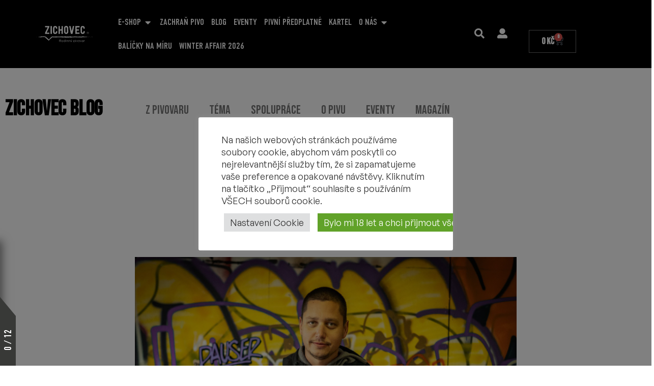

--- FILE ---
content_type: text/html; charset=UTF-8
request_url: https://pivovarzichovec.cz/spoluprace/clanek-2/
body_size: 62697
content:
<!doctype html>
<html lang="cs-CZ" prefix="og: https://ogp.me/ns#">
<head>
	<meta name="facebook-domain-verification" content="uosnfufzqu0bpa8t9t33w5othpoi5l" />
	<meta charset="UTF-8">
		<meta name="viewport" content="width=device-width, initial-scale=1">
	<link rel="profile" href="http://gmpg.org/xfn/11">
	<link rel="stylesheet" href=https://use.typekit.net/qnr5pnv.css>
	<script>
var theplus_ajax_url = "https://pivovarzichovec.cz/wp-admin/admin-ajax.php";
		var theplus_ajax_post_url = "https://pivovarzichovec.cz/wp-admin/admin-post.php";
		var theplus_nonce = "86772fd7d1";
</script>
	<style>img:is([sizes="auto" i], [sizes^="auto," i]) { contain-intrinsic-size: 3000px 1500px }</style>
	<link rel="alternate" hreflang="cs" href="https://pivovarzichovec.cz/spoluprace/clanek-2/" />
<link rel="alternate" hreflang="x-default" href="https://pivovarzichovec.cz/spoluprace/clanek-2/" />

<!-- Google Tag Manager for WordPress by gtm4wp.com -->
<script data-cfasync="false" data-pagespeed-no-defer>
	var gtm4wp_datalayer_name = "dataLayer";
	var dataLayer = dataLayer || [];
	const gtm4wp_use_sku_instead = false;
	const gtm4wp_currency = 'CZK';
	const gtm4wp_product_per_impression = 15;
	const gtm4wp_clear_ecommerce = false;
</script>
<!-- End Google Tag Manager for WordPress by gtm4wp.com -->
<!-- Optimalizace pro vyhledávače podle Rank Math - https://rankmath.com/ -->
<title>ZICHOVEC X PAUSER &raquo; Pivovar Zichovec</title>
<meta name="description" content="Coffee Maple Syrup Stout 2021, další z edice nových bourbonových barelů, tentokrát s javorovým sirupem a kávou z pražírny Doubleshot. Jeho etiketu má na svědomí Tomáš Junker aka Pauser. Vypravili jsme se za ním do Olomouce, abychom ho pro vás vyzpovídali.  "/>
<meta name="robots" content="follow, index, max-snippet:-1, max-video-preview:-1, max-image-preview:large"/>
<link rel="canonical" href="https://pivovarzichovec.cz/spoluprace/clanek-2/" />
<meta property="og:locale" content="cs_CZ" />
<meta property="og:type" content="article" />
<meta property="og:title" content="ZICHOVEC X PAUSER &raquo; Pivovar Zichovec" />
<meta property="og:description" content="Coffee Maple Syrup Stout 2021, další z edice nových bourbonových barelů, tentokrát s javorovým sirupem a kávou z pražírny Doubleshot. Jeho etiketu má na svědomí Tomáš Junker aka Pauser. Vypravili jsme se za ním do Olomouce, abychom ho pro vás vyzpovídali.  " />
<meta property="og:url" content="https://pivovarzichovec.cz/spoluprace/clanek-2/" />
<meta property="og:site_name" content="Pivovar Zichovec" />
<meta property="article:tag" content="spolupráce" />
<meta property="article:section" content="Spolupráce" />
<meta property="og:updated_time" content="2022-01-24T19:00:58+01:00" />
<meta property="og:image" content="https://pivovarzichovec.cz/wp-content/uploads/2022/01/DSC00064-768x512.jpg" />
<meta property="og:image:secure_url" content="https://pivovarzichovec.cz/wp-content/uploads/2022/01/DSC00064-768x512.jpg" />
<meta property="og:image:width" content="768" />
<meta property="og:image:height" content="512" />
<meta property="og:image:alt" content="ZICHOVEC X PAUSER" />
<meta property="og:image:type" content="image/jpeg" />
<meta property="article:published_time" content="2022-01-12T11:53:59+01:00" />
<meta property="article:modified_time" content="2022-01-24T19:00:58+01:00" />
<meta name="twitter:card" content="summary_large_image" />
<meta name="twitter:title" content="ZICHOVEC X PAUSER &raquo; Pivovar Zichovec" />
<meta name="twitter:description" content="Coffee Maple Syrup Stout 2021, další z edice nových bourbonových barelů, tentokrát s javorovým sirupem a kávou z pražírny Doubleshot. Jeho etiketu má na svědomí Tomáš Junker aka Pauser. Vypravili jsme se za ním do Olomouce, abychom ho pro vás vyzpovídali.  " />
<meta name="twitter:image" content="https://pivovarzichovec.cz/wp-content/uploads/2022/01/DSC00064-768x512.jpg" />
<meta name="twitter:label1" content="Napsal/a:" />
<meta name="twitter:data1" content="Tomáš Drvota" />
<meta name="twitter:label2" content="Doba čtení" />
<meta name="twitter:data2" content="4 minuty" />
<script type="application/ld+json" class="rank-math-schema">{"@context":"https://schema.org","@graph":[{"@type":"Organization","@id":"https://pivovarzichovec.cz/#organization","name":"Pivovar Zichovec","url":"https://pivovarzichovec.cz"},{"@type":"WebSite","@id":"https://pivovarzichovec.cz/#website","url":"https://pivovarzichovec.cz","name":"Pivovar Zichovec","publisher":{"@id":"https://pivovarzichovec.cz/#organization"},"inLanguage":"cs"},{"@type":"ImageObject","@id":"https://pivovarzichovec.cz/wp-content/uploads/2022/01/DSC00064-scaled.jpg","url":"https://pivovarzichovec.cz/wp-content/uploads/2022/01/DSC00064-scaled.jpg","width":"2560","height":"1706","inLanguage":"cs"},{"@type":"WebPage","@id":"https://pivovarzichovec.cz/spoluprace/clanek-2/#webpage","url":"https://pivovarzichovec.cz/spoluprace/clanek-2/","name":"ZICHOVEC X PAUSER &raquo; Pivovar Zichovec","datePublished":"2022-01-12T11:53:59+01:00","dateModified":"2022-01-24T19:00:58+01:00","isPartOf":{"@id":"https://pivovarzichovec.cz/#website"},"primaryImageOfPage":{"@id":"https://pivovarzichovec.cz/wp-content/uploads/2022/01/DSC00064-scaled.jpg"},"inLanguage":"cs"},{"@type":"Person","@id":"https://pivovarzichovec.cz/spoluprace/clanek-2/#author","name":"Tom\u00e1\u0161 Drvota","image":{"@type":"ImageObject","@id":"https://secure.gravatar.com/avatar/574dadb89d102a56c44d8492d1f3465bec0532d8972cf017d172a2daaaf7958f?s=96&amp;d=mm&amp;r=g","url":"https://secure.gravatar.com/avatar/574dadb89d102a56c44d8492d1f3465bec0532d8972cf017d172a2daaaf7958f?s=96&amp;d=mm&amp;r=g","caption":"Tom\u00e1\u0161 Drvota","inLanguage":"cs"},"worksFor":{"@id":"https://pivovarzichovec.cz/#organization"}},{"@type":"BlogPosting","headline":"ZICHOVEC X PAUSER &raquo; Pivovar Zichovec","datePublished":"2022-01-12T11:53:59+01:00","dateModified":"2022-01-24T19:00:58+01:00","articleSection":"Spolupr\u00e1ce","author":{"@id":"https://pivovarzichovec.cz/spoluprace/clanek-2/#author","name":"Tom\u00e1\u0161 Drvota"},"publisher":{"@id":"https://pivovarzichovec.cz/#organization"},"description":"Coffee Maple Syrup Stout 2021, dal\u0161\u00ed z edice nov\u00fdch bourbonov\u00fdch barel\u016f, tentokr\u00e1t s\u00a0javorov\u00fdm sirupem a k\u00e1vou z\u00a0pra\u017e\u00edrny Doubleshot. Jeho etiketu m\u00e1 na sv\u011bdom\u00ed Tom\u00e1\u0161 Junker aka Pauser. Vypravili jsme se za n\u00edm do Olomouce, abychom ho pro v\u00e1s vyzpov\u00eddali.\u00a0\u00a0","name":"ZICHOVEC X PAUSER &raquo; Pivovar Zichovec","@id":"https://pivovarzichovec.cz/spoluprace/clanek-2/#richSnippet","isPartOf":{"@id":"https://pivovarzichovec.cz/spoluprace/clanek-2/#webpage"},"image":{"@id":"https://pivovarzichovec.cz/wp-content/uploads/2022/01/DSC00064-scaled.jpg"},"inLanguage":"cs","mainEntityOfPage":{"@id":"https://pivovarzichovec.cz/spoluprace/clanek-2/#webpage"}}]}</script>
<!-- /Rank Math WordPress SEO plugin -->

<link rel="alternate" type="application/rss+xml" title="Pivovar Zichovec &raquo; RSS zdroj" href="https://pivovarzichovec.cz/feed/" />
<link rel="alternate" type="application/rss+xml" title="Pivovar Zichovec &raquo; RSS komentářů" href="https://pivovarzichovec.cz/comments/feed/" />
<link rel="alternate" type="application/rss+xml" title="Pivovar Zichovec &raquo; RSS komentářů pro ZICHOVEC X PAUSER" href="https://pivovarzichovec.cz/spoluprace/clanek-2/feed/" />
<script>
window._wpemojiSettings = {"baseUrl":"https:\/\/s.w.org\/images\/core\/emoji\/15.1.0\/72x72\/","ext":".png","svgUrl":"https:\/\/s.w.org\/images\/core\/emoji\/15.1.0\/svg\/","svgExt":".svg","source":{"concatemoji":"https:\/\/pivovarzichovec.cz\/wp-includes\/js\/wp-emoji-release.min.js?ver=6.8.1"}};
/*! This file is auto-generated */
!function(i,n){var o,s,e;function c(e){try{var t={supportTests:e,timestamp:(new Date).valueOf()};sessionStorage.setItem(o,JSON.stringify(t))}catch(e){}}function p(e,t,n){e.clearRect(0,0,e.canvas.width,e.canvas.height),e.fillText(t,0,0);var t=new Uint32Array(e.getImageData(0,0,e.canvas.width,e.canvas.height).data),r=(e.clearRect(0,0,e.canvas.width,e.canvas.height),e.fillText(n,0,0),new Uint32Array(e.getImageData(0,0,e.canvas.width,e.canvas.height).data));return t.every(function(e,t){return e===r[t]})}function u(e,t,n){switch(t){case"flag":return n(e,"\ud83c\udff3\ufe0f\u200d\u26a7\ufe0f","\ud83c\udff3\ufe0f\u200b\u26a7\ufe0f")?!1:!n(e,"\ud83c\uddfa\ud83c\uddf3","\ud83c\uddfa\u200b\ud83c\uddf3")&&!n(e,"\ud83c\udff4\udb40\udc67\udb40\udc62\udb40\udc65\udb40\udc6e\udb40\udc67\udb40\udc7f","\ud83c\udff4\u200b\udb40\udc67\u200b\udb40\udc62\u200b\udb40\udc65\u200b\udb40\udc6e\u200b\udb40\udc67\u200b\udb40\udc7f");case"emoji":return!n(e,"\ud83d\udc26\u200d\ud83d\udd25","\ud83d\udc26\u200b\ud83d\udd25")}return!1}function f(e,t,n){var r="undefined"!=typeof WorkerGlobalScope&&self instanceof WorkerGlobalScope?new OffscreenCanvas(300,150):i.createElement("canvas"),a=r.getContext("2d",{willReadFrequently:!0}),o=(a.textBaseline="top",a.font="600 32px Arial",{});return e.forEach(function(e){o[e]=t(a,e,n)}),o}function t(e){var t=i.createElement("script");t.src=e,t.defer=!0,i.head.appendChild(t)}"undefined"!=typeof Promise&&(o="wpEmojiSettingsSupports",s=["flag","emoji"],n.supports={everything:!0,everythingExceptFlag:!0},e=new Promise(function(e){i.addEventListener("DOMContentLoaded",e,{once:!0})}),new Promise(function(t){var n=function(){try{var e=JSON.parse(sessionStorage.getItem(o));if("object"==typeof e&&"number"==typeof e.timestamp&&(new Date).valueOf()<e.timestamp+604800&&"object"==typeof e.supportTests)return e.supportTests}catch(e){}return null}();if(!n){if("undefined"!=typeof Worker&&"undefined"!=typeof OffscreenCanvas&&"undefined"!=typeof URL&&URL.createObjectURL&&"undefined"!=typeof Blob)try{var e="postMessage("+f.toString()+"("+[JSON.stringify(s),u.toString(),p.toString()].join(",")+"));",r=new Blob([e],{type:"text/javascript"}),a=new Worker(URL.createObjectURL(r),{name:"wpTestEmojiSupports"});return void(a.onmessage=function(e){c(n=e.data),a.terminate(),t(n)})}catch(e){}c(n=f(s,u,p))}t(n)}).then(function(e){for(var t in e)n.supports[t]=e[t],n.supports.everything=n.supports.everything&&n.supports[t],"flag"!==t&&(n.supports.everythingExceptFlag=n.supports.everythingExceptFlag&&n.supports[t]);n.supports.everythingExceptFlag=n.supports.everythingExceptFlag&&!n.supports.flag,n.DOMReady=!1,n.readyCallback=function(){n.DOMReady=!0}}).then(function(){return e}).then(function(){var e;n.supports.everything||(n.readyCallback(),(e=n.source||{}).concatemoji?t(e.concatemoji):e.wpemoji&&e.twemoji&&(t(e.twemoji),t(e.wpemoji)))}))}((window,document),window._wpemojiSettings);
</script>
<style id='wp-emoji-styles-inline-css'>

	img.wp-smiley, img.emoji {
		display: inline !important;
		border: none !important;
		box-shadow: none !important;
		height: 1em !important;
		width: 1em !important;
		margin: 0 0.07em !important;
		vertical-align: -0.1em !important;
		background: none !important;
		padding: 0 !important;
	}
</style>
<link rel='stylesheet' id='wp-block-library-css' href='https://pivovarzichovec.cz/wp-includes/css/dist/block-library/style.min.css?ver=6.8.1' media='all' />
<style id='pdfemb-pdf-embedder-viewer-style-inline-css'>
.wp-block-pdfemb-pdf-embedder-viewer{max-width:none}

</style>
<style id='global-styles-inline-css'>
:root{--wp--preset--aspect-ratio--square: 1;--wp--preset--aspect-ratio--4-3: 4/3;--wp--preset--aspect-ratio--3-4: 3/4;--wp--preset--aspect-ratio--3-2: 3/2;--wp--preset--aspect-ratio--2-3: 2/3;--wp--preset--aspect-ratio--16-9: 16/9;--wp--preset--aspect-ratio--9-16: 9/16;--wp--preset--color--black: #000000;--wp--preset--color--cyan-bluish-gray: #abb8c3;--wp--preset--color--white: #ffffff;--wp--preset--color--pale-pink: #f78da7;--wp--preset--color--vivid-red: #cf2e2e;--wp--preset--color--luminous-vivid-orange: #ff6900;--wp--preset--color--luminous-vivid-amber: #fcb900;--wp--preset--color--light-green-cyan: #7bdcb5;--wp--preset--color--vivid-green-cyan: #00d084;--wp--preset--color--pale-cyan-blue: #8ed1fc;--wp--preset--color--vivid-cyan-blue: #0693e3;--wp--preset--color--vivid-purple: #9b51e0;--wp--preset--gradient--vivid-cyan-blue-to-vivid-purple: linear-gradient(135deg,rgba(6,147,227,1) 0%,rgb(155,81,224) 100%);--wp--preset--gradient--light-green-cyan-to-vivid-green-cyan: linear-gradient(135deg,rgb(122,220,180) 0%,rgb(0,208,130) 100%);--wp--preset--gradient--luminous-vivid-amber-to-luminous-vivid-orange: linear-gradient(135deg,rgba(252,185,0,1) 0%,rgba(255,105,0,1) 100%);--wp--preset--gradient--luminous-vivid-orange-to-vivid-red: linear-gradient(135deg,rgba(255,105,0,1) 0%,rgb(207,46,46) 100%);--wp--preset--gradient--very-light-gray-to-cyan-bluish-gray: linear-gradient(135deg,rgb(238,238,238) 0%,rgb(169,184,195) 100%);--wp--preset--gradient--cool-to-warm-spectrum: linear-gradient(135deg,rgb(74,234,220) 0%,rgb(151,120,209) 20%,rgb(207,42,186) 40%,rgb(238,44,130) 60%,rgb(251,105,98) 80%,rgb(254,248,76) 100%);--wp--preset--gradient--blush-light-purple: linear-gradient(135deg,rgb(255,206,236) 0%,rgb(152,150,240) 100%);--wp--preset--gradient--blush-bordeaux: linear-gradient(135deg,rgb(254,205,165) 0%,rgb(254,45,45) 50%,rgb(107,0,62) 100%);--wp--preset--gradient--luminous-dusk: linear-gradient(135deg,rgb(255,203,112) 0%,rgb(199,81,192) 50%,rgb(65,88,208) 100%);--wp--preset--gradient--pale-ocean: linear-gradient(135deg,rgb(255,245,203) 0%,rgb(182,227,212) 50%,rgb(51,167,181) 100%);--wp--preset--gradient--electric-grass: linear-gradient(135deg,rgb(202,248,128) 0%,rgb(113,206,126) 100%);--wp--preset--gradient--midnight: linear-gradient(135deg,rgb(2,3,129) 0%,rgb(40,116,252) 100%);--wp--preset--font-size--small: 13px;--wp--preset--font-size--medium: 20px;--wp--preset--font-size--large: 36px;--wp--preset--font-size--x-large: 42px;--wp--preset--font-family--inter: "Inter", sans-serif;--wp--preset--font-family--cardo: Cardo;--wp--preset--spacing--20: 0.44rem;--wp--preset--spacing--30: 0.67rem;--wp--preset--spacing--40: 1rem;--wp--preset--spacing--50: 1.5rem;--wp--preset--spacing--60: 2.25rem;--wp--preset--spacing--70: 3.38rem;--wp--preset--spacing--80: 5.06rem;--wp--preset--shadow--natural: 6px 6px 9px rgba(0, 0, 0, 0.2);--wp--preset--shadow--deep: 12px 12px 50px rgba(0, 0, 0, 0.4);--wp--preset--shadow--sharp: 6px 6px 0px rgba(0, 0, 0, 0.2);--wp--preset--shadow--outlined: 6px 6px 0px -3px rgba(255, 255, 255, 1), 6px 6px rgba(0, 0, 0, 1);--wp--preset--shadow--crisp: 6px 6px 0px rgba(0, 0, 0, 1);}:root { --wp--style--global--content-size: 800px;--wp--style--global--wide-size: 1200px; }:where(body) { margin: 0; }.wp-site-blocks > .alignleft { float: left; margin-right: 2em; }.wp-site-blocks > .alignright { float: right; margin-left: 2em; }.wp-site-blocks > .aligncenter { justify-content: center; margin-left: auto; margin-right: auto; }:where(.wp-site-blocks) > * { margin-block-start: 24px; margin-block-end: 0; }:where(.wp-site-blocks) > :first-child { margin-block-start: 0; }:where(.wp-site-blocks) > :last-child { margin-block-end: 0; }:root { --wp--style--block-gap: 24px; }:root :where(.is-layout-flow) > :first-child{margin-block-start: 0;}:root :where(.is-layout-flow) > :last-child{margin-block-end: 0;}:root :where(.is-layout-flow) > *{margin-block-start: 24px;margin-block-end: 0;}:root :where(.is-layout-constrained) > :first-child{margin-block-start: 0;}:root :where(.is-layout-constrained) > :last-child{margin-block-end: 0;}:root :where(.is-layout-constrained) > *{margin-block-start: 24px;margin-block-end: 0;}:root :where(.is-layout-flex){gap: 24px;}:root :where(.is-layout-grid){gap: 24px;}.is-layout-flow > .alignleft{float: left;margin-inline-start: 0;margin-inline-end: 2em;}.is-layout-flow > .alignright{float: right;margin-inline-start: 2em;margin-inline-end: 0;}.is-layout-flow > .aligncenter{margin-left: auto !important;margin-right: auto !important;}.is-layout-constrained > .alignleft{float: left;margin-inline-start: 0;margin-inline-end: 2em;}.is-layout-constrained > .alignright{float: right;margin-inline-start: 2em;margin-inline-end: 0;}.is-layout-constrained > .aligncenter{margin-left: auto !important;margin-right: auto !important;}.is-layout-constrained > :where(:not(.alignleft):not(.alignright):not(.alignfull)){max-width: var(--wp--style--global--content-size);margin-left: auto !important;margin-right: auto !important;}.is-layout-constrained > .alignwide{max-width: var(--wp--style--global--wide-size);}body .is-layout-flex{display: flex;}.is-layout-flex{flex-wrap: wrap;align-items: center;}.is-layout-flex > :is(*, div){margin: 0;}body .is-layout-grid{display: grid;}.is-layout-grid > :is(*, div){margin: 0;}body{padding-top: 0px;padding-right: 0px;padding-bottom: 0px;padding-left: 0px;}a:where(:not(.wp-element-button)){text-decoration: underline;}:root :where(.wp-element-button, .wp-block-button__link){background-color: #32373c;border-width: 0;color: #fff;font-family: inherit;font-size: inherit;line-height: inherit;padding: calc(0.667em + 2px) calc(1.333em + 2px);text-decoration: none;}.has-black-color{color: var(--wp--preset--color--black) !important;}.has-cyan-bluish-gray-color{color: var(--wp--preset--color--cyan-bluish-gray) !important;}.has-white-color{color: var(--wp--preset--color--white) !important;}.has-pale-pink-color{color: var(--wp--preset--color--pale-pink) !important;}.has-vivid-red-color{color: var(--wp--preset--color--vivid-red) !important;}.has-luminous-vivid-orange-color{color: var(--wp--preset--color--luminous-vivid-orange) !important;}.has-luminous-vivid-amber-color{color: var(--wp--preset--color--luminous-vivid-amber) !important;}.has-light-green-cyan-color{color: var(--wp--preset--color--light-green-cyan) !important;}.has-vivid-green-cyan-color{color: var(--wp--preset--color--vivid-green-cyan) !important;}.has-pale-cyan-blue-color{color: var(--wp--preset--color--pale-cyan-blue) !important;}.has-vivid-cyan-blue-color{color: var(--wp--preset--color--vivid-cyan-blue) !important;}.has-vivid-purple-color{color: var(--wp--preset--color--vivid-purple) !important;}.has-black-background-color{background-color: var(--wp--preset--color--black) !important;}.has-cyan-bluish-gray-background-color{background-color: var(--wp--preset--color--cyan-bluish-gray) !important;}.has-white-background-color{background-color: var(--wp--preset--color--white) !important;}.has-pale-pink-background-color{background-color: var(--wp--preset--color--pale-pink) !important;}.has-vivid-red-background-color{background-color: var(--wp--preset--color--vivid-red) !important;}.has-luminous-vivid-orange-background-color{background-color: var(--wp--preset--color--luminous-vivid-orange) !important;}.has-luminous-vivid-amber-background-color{background-color: var(--wp--preset--color--luminous-vivid-amber) !important;}.has-light-green-cyan-background-color{background-color: var(--wp--preset--color--light-green-cyan) !important;}.has-vivid-green-cyan-background-color{background-color: var(--wp--preset--color--vivid-green-cyan) !important;}.has-pale-cyan-blue-background-color{background-color: var(--wp--preset--color--pale-cyan-blue) !important;}.has-vivid-cyan-blue-background-color{background-color: var(--wp--preset--color--vivid-cyan-blue) !important;}.has-vivid-purple-background-color{background-color: var(--wp--preset--color--vivid-purple) !important;}.has-black-border-color{border-color: var(--wp--preset--color--black) !important;}.has-cyan-bluish-gray-border-color{border-color: var(--wp--preset--color--cyan-bluish-gray) !important;}.has-white-border-color{border-color: var(--wp--preset--color--white) !important;}.has-pale-pink-border-color{border-color: var(--wp--preset--color--pale-pink) !important;}.has-vivid-red-border-color{border-color: var(--wp--preset--color--vivid-red) !important;}.has-luminous-vivid-orange-border-color{border-color: var(--wp--preset--color--luminous-vivid-orange) !important;}.has-luminous-vivid-amber-border-color{border-color: var(--wp--preset--color--luminous-vivid-amber) !important;}.has-light-green-cyan-border-color{border-color: var(--wp--preset--color--light-green-cyan) !important;}.has-vivid-green-cyan-border-color{border-color: var(--wp--preset--color--vivid-green-cyan) !important;}.has-pale-cyan-blue-border-color{border-color: var(--wp--preset--color--pale-cyan-blue) !important;}.has-vivid-cyan-blue-border-color{border-color: var(--wp--preset--color--vivid-cyan-blue) !important;}.has-vivid-purple-border-color{border-color: var(--wp--preset--color--vivid-purple) !important;}.has-vivid-cyan-blue-to-vivid-purple-gradient-background{background: var(--wp--preset--gradient--vivid-cyan-blue-to-vivid-purple) !important;}.has-light-green-cyan-to-vivid-green-cyan-gradient-background{background: var(--wp--preset--gradient--light-green-cyan-to-vivid-green-cyan) !important;}.has-luminous-vivid-amber-to-luminous-vivid-orange-gradient-background{background: var(--wp--preset--gradient--luminous-vivid-amber-to-luminous-vivid-orange) !important;}.has-luminous-vivid-orange-to-vivid-red-gradient-background{background: var(--wp--preset--gradient--luminous-vivid-orange-to-vivid-red) !important;}.has-very-light-gray-to-cyan-bluish-gray-gradient-background{background: var(--wp--preset--gradient--very-light-gray-to-cyan-bluish-gray) !important;}.has-cool-to-warm-spectrum-gradient-background{background: var(--wp--preset--gradient--cool-to-warm-spectrum) !important;}.has-blush-light-purple-gradient-background{background: var(--wp--preset--gradient--blush-light-purple) !important;}.has-blush-bordeaux-gradient-background{background: var(--wp--preset--gradient--blush-bordeaux) !important;}.has-luminous-dusk-gradient-background{background: var(--wp--preset--gradient--luminous-dusk) !important;}.has-pale-ocean-gradient-background{background: var(--wp--preset--gradient--pale-ocean) !important;}.has-electric-grass-gradient-background{background: var(--wp--preset--gradient--electric-grass) !important;}.has-midnight-gradient-background{background: var(--wp--preset--gradient--midnight) !important;}.has-small-font-size{font-size: var(--wp--preset--font-size--small) !important;}.has-medium-font-size{font-size: var(--wp--preset--font-size--medium) !important;}.has-large-font-size{font-size: var(--wp--preset--font-size--large) !important;}.has-x-large-font-size{font-size: var(--wp--preset--font-size--x-large) !important;}.has-inter-font-family{font-family: var(--wp--preset--font-family--inter) !important;}.has-cardo-font-family{font-family: var(--wp--preset--font-family--cardo) !important;}
:root :where(.wp-block-pullquote){font-size: 1.5em;line-height: 1.6;}
</style>
<link rel='stylesheet' id='wpml-blocks-css' href='https://pivovarzichovec.cz/wp-content/plugins/sitepress-multilingual-cms/dist/css/blocks/styles.css?ver=4.6.12' media='all' />
<link rel='stylesheet' id='cookie-law-info-css' href='https://pivovarzichovec.cz/wp-content/plugins/cookie-law-info/legacy/public/css/cookie-law-info-public.css?ver=3.2.8' media='all' />
<link rel='stylesheet' id='cookie-law-info-gdpr-css' href='https://pivovarzichovec.cz/wp-content/plugins/cookie-law-info/legacy/public/css/cookie-law-info-gdpr.css?ver=3.2.8' media='all' />
<link rel='stylesheet' id='wcml-dropdown-0-css' href='//pivovarzichovec.cz/wp-content/plugins/woocommerce-multilingual/templates/currency-switchers/legacy-dropdown/style.css?ver=5.3.9' media='all' />
<link rel='stylesheet' id='woocommerce-layout-css' href='https://pivovarzichovec.cz/wp-content/plugins/woocommerce/assets/css/woocommerce-layout.css?ver=9.6.2' media='all' />
<link rel='stylesheet' id='woocommerce-smallscreen-css' href='https://pivovarzichovec.cz/wp-content/plugins/woocommerce/assets/css/woocommerce-smallscreen.css?ver=9.6.2' media='only screen and (max-width: 768px)' />
<link rel='stylesheet' id='woocommerce-general-css' href='https://pivovarzichovec.cz/wp-content/plugins/woocommerce/assets/css/woocommerce.css?ver=9.6.2' media='all' />
<style id='woocommerce-inline-inline-css'>
.woocommerce form .form-row .required { visibility: visible; }
</style>
<link rel='stylesheet' id='wpml-legacy-horizontal-list-0-css' href='https://pivovarzichovec.cz/wp-content/plugins/sitepress-multilingual-cms/templates/language-switchers/legacy-list-horizontal/style.min.css?ver=1' media='all' />
<link rel='stylesheet' id='pivo-box-public-css-css' href='https://pivovarzichovec.cz/wp-content/plugins/esoul-pivo-box/assets/css/pivo_box.css?ver=1.0' media='all' />
<link rel='stylesheet' id='theplus-plus-extra-adv-plus-extra-adv-css' href='//pivovarzichovec.cz/wp-content/plugins/the-plus-addons-for-elementor-page-builder/assets/css/main/plus-extra-adv/plus-extra-adv.min.css?ver=1768503305' media='all' />
<link rel='stylesheet' id='theplus-tp-bootstrap-grid-extra-css' href='//pivovarzichovec.cz/wp-content/plugins/theplus_elementor_addon/assets/css/extra/tp-bootstrap-grid.css?ver=1768503305' media='all' />
<link rel='stylesheet' id='theplus-plus-blog-list-blog-list-css' href='//pivovarzichovec.cz/wp-content/plugins/theplus_elementor_addon/assets/css/main/blog-list/plus-blog-list.min.css?ver=1768503305' media='all' />
<link rel='stylesheet' id='theplus-plus-button-extra-plus-extra-adv-css' href='//pivovarzichovec.cz/wp-content/plugins/theplus_elementor_addon/assets/css/main/plus-extra-adv/plus-button-extra.min.css?ver=1768503305' media='all' />
<link rel='stylesheet' id='plus-icons-mind-css-css' href='//pivovarzichovec.cz/wp-content/plugins/theplus_elementor_addon/assets/css/extra/iconsmind.min.css?ver=5.0.8' media='all' />
<link rel='stylesheet' id='plus-pre-loader-css-css' href='//pivovarzichovec.cz/wp-content/plugins/theplus_elementor_addon/assets/css/main/pre-loader/plus-pre-loader.min.css?ver=5.0.8' media='all' />
<link rel='stylesheet' id='brands-styles-css' href='https://pivovarzichovec.cz/wp-content/plugins/woocommerce/assets/css/brands.css?ver=9.6.2' media='all' />
<link rel='stylesheet' id='dgwt-wcas-style-css' href='https://pivovarzichovec.cz/wp-content/plugins/ajax-search-for-woocommerce/assets/css/style.min.css?ver=1.30.0' media='all' />
<link rel='stylesheet' id='hello-elementor-css' href='https://pivovarzichovec.cz/wp-content/themes/hello-elementor/style.min.css?ver=3.3.0' media='all' />
<link rel='stylesheet' id='hello-elementor-theme-style-css' href='https://pivovarzichovec.cz/wp-content/themes/hello-elementor/theme.min.css?ver=3.3.0' media='all' />
<link rel='stylesheet' id='chld_thm_cfg_child-css' href='https://pivovarzichovec.cz/wp-content/themes/hello-elementor-child/style.css?ver=6.8.1' media='all' />
<link rel='stylesheet' id='hello-elementor-header-footer-css' href='https://pivovarzichovec.cz/wp-content/themes/hello-elementor/header-footer.min.css?ver=3.3.0' media='all' />
<link rel='stylesheet' id='elementor-frontend-css' href='https://pivovarzichovec.cz/wp-content/uploads/elementor/css/custom-frontend.min.css?ver=1752762960' media='all' />
<link rel='stylesheet' id='widget-image-css' href='https://pivovarzichovec.cz/wp-content/plugins/elementor/assets/css/widget-image.min.css?ver=3.27.6' media='all' />
<link rel='stylesheet' id='widget-heading-css' href='https://pivovarzichovec.cz/wp-content/plugins/elementor/assets/css/widget-heading.min.css?ver=3.27.6' media='all' />
<link rel='stylesheet' id='widget-icon-list-css' href='https://pivovarzichovec.cz/wp-content/uploads/elementor/css/custom-widget-icon-list.min.css?ver=1752762960' media='all' />
<link rel='stylesheet' id='widget-mega-menu-css' href='https://pivovarzichovec.cz/wp-content/uploads/elementor/css/custom-pro-widget-mega-menu.min.css?ver=1752762961' media='all' />
<link rel='stylesheet' id='widget-woocommerce-menu-cart-css' href='https://pivovarzichovec.cz/wp-content/uploads/elementor/css/custom-pro-widget-woocommerce-menu-cart.min.css?ver=1752762960' media='all' />
<link rel='stylesheet' id='e-sticky-css' href='https://pivovarzichovec.cz/wp-content/plugins/elementor-pro/assets/css/modules/sticky.min.css?ver=3.27.4' media='all' />
<link rel='stylesheet' id='widget-nav-menu-css' href='https://pivovarzichovec.cz/wp-content/uploads/elementor/css/custom-pro-widget-nav-menu.min.css?ver=1752762960' media='all' />
<link rel='stylesheet' id='widget-text-editor-css' href='https://pivovarzichovec.cz/wp-content/plugins/elementor/assets/css/widget-text-editor.min.css?ver=3.27.6' media='all' />
<link rel='stylesheet' id='widget-social-icons-css' href='https://pivovarzichovec.cz/wp-content/plugins/elementor/assets/css/widget-social-icons.min.css?ver=3.27.6' media='all' />
<link rel='stylesheet' id='e-apple-webkit-css' href='https://pivovarzichovec.cz/wp-content/uploads/elementor/css/custom-apple-webkit.min.css?ver=1752762960' media='all' />
<link rel='stylesheet' id='widget-post-info-css' href='https://pivovarzichovec.cz/wp-content/plugins/elementor-pro/assets/css/widget-post-info.min.css?ver=3.27.4' media='all' />
<link rel='stylesheet' id='elementor-icons-shared-0-css' href='https://pivovarzichovec.cz/wp-content/plugins/elementor/assets/lib/font-awesome/css/fontawesome.min.css?ver=5.15.3' media='all' />
<link rel='stylesheet' id='elementor-icons-fa-regular-css' href='https://pivovarzichovec.cz/wp-content/plugins/elementor/assets/lib/font-awesome/css/regular.min.css?ver=5.15.3' media='all' />
<link rel='stylesheet' id='elementor-icons-fa-solid-css' href='https://pivovarzichovec.cz/wp-content/plugins/elementor/assets/lib/font-awesome/css/solid.min.css?ver=5.15.3' media='all' />
<link rel='stylesheet' id='widget-share-buttons-css' href='https://pivovarzichovec.cz/wp-content/plugins/elementor-pro/assets/css/widget-share-buttons.min.css?ver=3.27.4' media='all' />
<link rel='stylesheet' id='elementor-icons-fa-brands-css' href='https://pivovarzichovec.cz/wp-content/plugins/elementor/assets/lib/font-awesome/css/brands.min.css?ver=5.15.3' media='all' />
<link rel='stylesheet' id='widget-post-navigation-css' href='https://pivovarzichovec.cz/wp-content/plugins/elementor-pro/assets/css/widget-post-navigation.min.css?ver=3.27.4' media='all' />
<link rel='stylesheet' id='e-animation-grow-css' href='https://pivovarzichovec.cz/wp-content/plugins/elementor/assets/lib/animations/styles/e-animation-grow.min.css?ver=3.27.6' media='all' />
<link rel='stylesheet' id='widget-form-css' href='https://pivovarzichovec.cz/wp-content/plugins/elementor-pro/assets/css/widget-form.min.css?ver=3.27.4' media='all' />
<link rel='stylesheet' id='e-popup-css' href='https://pivovarzichovec.cz/wp-content/plugins/elementor-pro/assets/css/conditionals/popup.min.css?ver=3.27.4' media='all' />
<link rel='stylesheet' id='e-animation-fadeInDown-css' href='https://pivovarzichovec.cz/wp-content/plugins/elementor/assets/lib/animations/styles/fadeInDown.min.css?ver=3.27.6' media='all' />
<link rel='stylesheet' id='e-animation-fadeIn-css' href='https://pivovarzichovec.cz/wp-content/plugins/elementor/assets/lib/animations/styles/fadeIn.min.css?ver=3.27.6' media='all' />
<link rel='stylesheet' id='elementor-icons-css' href='https://pivovarzichovec.cz/wp-content/plugins/elementor/assets/lib/eicons/css/elementor-icons.min.css?ver=5.35.0' media='all' />
<link rel='stylesheet' id='elementor-post-6-css' href='https://pivovarzichovec.cz/wp-content/uploads/elementor/css/post-6.css?ver=1752762952' media='all' />
<link rel='stylesheet' id='font-awesome-5-all-css' href='https://pivovarzichovec.cz/wp-content/plugins/elementor/assets/lib/font-awesome/css/all.min.css?ver=3.27.6' media='all' />
<link rel='stylesheet' id='font-awesome-4-shim-css' href='https://pivovarzichovec.cz/wp-content/plugins/elementor/assets/lib/font-awesome/css/v4-shims.min.css?ver=3.27.6' media='all' />
<link rel='stylesheet' id='elementor-post-61-css' href='https://pivovarzichovec.cz/wp-content/uploads/elementor/css/post-61.css?ver=1768123978' media='all' />
<link rel='stylesheet' id='elementor-post-244-css' href='https://pivovarzichovec.cz/wp-content/uploads/elementor/css/post-244.css?ver=1765266006' media='all' />
<link rel='stylesheet' id='elementor-post-21908-css' href='https://pivovarzichovec.cz/wp-content/uploads/elementor/css/post-21908.css?ver=1752762962' media='all' />
<link rel='stylesheet' id='elementor-post-26563-css' href='https://pivovarzichovec.cz/wp-content/uploads/elementor/css/post-26563.css?ver=1752762962' media='all' />
<link rel='stylesheet' id='elementor-post-4233-css' href='https://pivovarzichovec.cz/wp-content/uploads/elementor/css/post-4233.css?ver=1752762954' media='all' />
<link rel='stylesheet' id='wc-bundle-style-css' href='https://pivovarzichovec.cz/wp-content/plugins/woocommerce-product-bundles/assets/css/frontend/woocommerce.css?ver=6.5.1' media='all' />
<link rel='stylesheet' id='slick-css' href='https://pivovarzichovec.cz/wp-content/plugins/woocommerce-builder-elementor/assets/vendor/slick/slick.min.css?ver=6.8.1' media='all' />
<link rel='stylesheet' id='venobox-css' href='https://pivovarzichovec.cz/wp-content/plugins/woocommerce-builder-elementor/assets/vendor/venobox/venobox.css?ver=6.8.1' media='all' />
<link rel='stylesheet' id='dtwcbe-css' href='https://pivovarzichovec.cz/wp-content/plugins/woocommerce-builder-elementor/assets/css/style.css?ver=6.8.1' media='all' />
<link rel='stylesheet' id='prdctfltr-css' href='https://pivovarzichovec.cz/wp-content/plugins/prdctfltr/includes/css/styles.css?ver=8.1.1' media='all' />
<link rel='stylesheet' id='google-fonts-1-css' href='https://fonts.googleapis.com/css?family=Bebas+Neue%3A100%2C100italic%2C200%2C200italic%2C300%2C300italic%2C400%2C400italic%2C500%2C500italic%2C600%2C600italic%2C700%2C700italic%2C800%2C800italic%2C900%2C900italic%7CVollkorn%3A100%2C100italic%2C200%2C200italic%2C300%2C300italic%2C400%2C400italic%2C500%2C500italic%2C600%2C600italic%2C700%2C700italic%2C800%2C800italic%2C900%2C900italic&#038;display=auto&#038;subset=latin-ext&#038;ver=6.8.1' media='all' />
<link rel="preconnect" href="https://fonts.gstatic.com/" crossorigin><script id="wpml-cookie-js-extra">
var wpml_cookies = {"wp-wpml_current_language":{"value":"cs","expires":1,"path":"\/"}};
var wpml_cookies = {"wp-wpml_current_language":{"value":"cs","expires":1,"path":"\/"}};
</script>
<script src="https://pivovarzichovec.cz/wp-content/plugins/sitepress-multilingual-cms/res/js/cookies/language-cookie.js?ver=4.6.12" id="wpml-cookie-js" defer data-wp-strategy="defer"></script>
<script src="https://pivovarzichovec.cz/wp-includes/js/jquery/jquery.min.js?ver=3.7.1" id="jquery-core-js"></script>
<script src="https://pivovarzichovec.cz/wp-includes/js/jquery/jquery-migrate.min.js?ver=3.4.1" id="jquery-migrate-js"></script>
<script id="cookie-law-info-js-extra">
var Cli_Data = {"nn_cookie_ids":["elementor","_fbp","fr","_gcl_au","_ga_R1ZQ8SZKSG","_ga","_gid","_gat_UA-164516752-1","_hjFirstSeen","_hjIncludedInPageviewSample","_hjAbsoluteSessionInProgress","_hjIncludedInSessionSample","pivobox_filled","wp-wpml_current_language","SE20SessionUid","_hjSessionUser_2139150","_hjSession_2139150","PHPSESSID","cookielawinfo-checkbox-advertisement"],"cookielist":[],"non_necessary_cookies":{"analyticke":["_gcl_au","_ga_R1ZQ8SZKSG","_ga","_gid","_gat_UA-164516752-1","_hjFirstSeen","_hjIncludedInPageviewSample","_hjAbsoluteSessionInProgress","_hjIncludedInSessionSample"],"marketing":["_fbp","fr"],"ostatni":["pivobox_filled","wp-wpml_current_language","SE20SessionUid","_hjSessionUser_2139150","_hjSession_2139150"],"nezbytne":["elementor","PHPSESSID"]},"ccpaEnabled":"1","ccpaRegionBased":"","ccpaBarEnabled":"1","strictlyEnabled":["necessary","obligatoire"],"ccpaType":"ccpa_gdpr","js_blocking":"1","custom_integration":"","triggerDomRefresh":"","secure_cookies":""};
var cli_cookiebar_settings = {"animate_speed_hide":"500","animate_speed_show":"500","background":"#FFF","border":"#b1a6a6c2","border_on":"","button_1_button_colour":"#61a229","button_1_button_hover":"#4e8221","button_1_link_colour":"#fff","button_1_as_button":"1","button_1_new_win":"","button_2_button_colour":"#333","button_2_button_hover":"#292929","button_2_link_colour":"#444","button_2_as_button":"","button_2_hidebar":"","button_3_button_colour":"#dedfe0","button_3_button_hover":"#b2b2b3","button_3_link_colour":"#333333","button_3_as_button":"1","button_3_new_win":"","button_4_button_colour":"#dedfe0","button_4_button_hover":"#b2b2b3","button_4_link_colour":"#333333","button_4_as_button":"1","button_7_button_colour":"#61a229","button_7_button_hover":"#4e8221","button_7_link_colour":"#fff","button_7_as_button":"1","button_7_new_win":"","font_family":"inherit","header_fix":"","notify_animate_hide":"1","notify_animate_show":"1","notify_div_id":"#cookie-law-info-bar","notify_position_horizontal":"right","notify_position_vertical":"bottom","scroll_close":"","scroll_close_reload":"","accept_close_reload":"","reject_close_reload":"","showagain_tab":"","showagain_background":"#fff","showagain_border":"#000","showagain_div_id":"#cookie-law-info-again","showagain_x_position":"100px","text":"#333333","show_once_yn":"","show_once":"10000","logging_on":"","as_popup":"","popup_overlay":"1","bar_heading_text":"","cookie_bar_as":"popup","popup_showagain_position":"bottom-right","widget_position":"left"};
var log_object = {"ajax_url":"https:\/\/pivovarzichovec.cz\/wp-admin\/admin-ajax.php"};
</script>
<script src="https://pivovarzichovec.cz/wp-content/plugins/cookie-law-info/legacy/public/js/cookie-law-info-public.js?ver=3.2.8" id="cookie-law-info-js"></script>
<script id="cookie-law-info-ccpa-js-extra">
var ccpa_data = {"opt_out_prompt":"Do you really wish to opt out?","opt_out_confirm":"Potvrdit","opt_out_cancel":"Zru\u0161it"};
</script>
<script src="https://pivovarzichovec.cz/wp-content/plugins/cookie-law-info/legacy/admin/modules/ccpa/assets/js/cookie-law-info-ccpa.js?ver=3.2.8" id="cookie-law-info-ccpa-js"></script>
<script src="https://pivovarzichovec.cz/wp-content/plugins/woocommerce/assets/js/jquery-blockui/jquery.blockUI.min.js?ver=2.7.0-wc.9.6.2" id="jquery-blockui-js" defer data-wp-strategy="defer"></script>
<script id="wc-add-to-cart-js-extra">
var wc_add_to_cart_params = {"ajax_url":"\/wp-admin\/admin-ajax.php","wc_ajax_url":"\/?wc-ajax=%%endpoint%%","i18n_view_cart":"Zobrazit ko\u0161\u00edk","cart_url":"https:\/\/pivovarzichovec.cz\/kosik\/","is_cart":"","cart_redirect_after_add":"no"};
</script>
<script src="https://pivovarzichovec.cz/wp-content/plugins/woocommerce/assets/js/frontend/add-to-cart.min.js?ver=9.6.2" id="wc-add-to-cart-js" defer data-wp-strategy="defer"></script>
<script src="https://pivovarzichovec.cz/wp-content/plugins/woocommerce/assets/js/js-cookie/js.cookie.min.js?ver=2.1.4-wc.9.6.2" id="js-cookie-js" defer data-wp-strategy="defer"></script>
<script id="woocommerce-js-extra">
var woocommerce_params = {"ajax_url":"\/wp-admin\/admin-ajax.php","wc_ajax_url":"\/?wc-ajax=%%endpoint%%"};
</script>
<script src="https://pivovarzichovec.cz/wp-content/plugins/woocommerce/assets/js/frontend/woocommerce.min.js?ver=9.6.2" id="woocommerce-js" defer data-wp-strategy="defer"></script>
<script src="//pivovarzichovec.cz/wp-content/plugins/theplus_elementor_addon/assets/js/main/pre-loader/plus-pre-loader-extra-transition.min.js?ver=5.0.8" id="plus-pre-loader-js2-js"></script>
<script src="//pivovarzichovec.cz/wp-content/plugins/theplus_elementor_addon/assets/js/main/pre-loader/plus-pre-loader.min.js?ver=5.0.8" id="plus-pre-loader-js-js"></script>
<script id="woo-comgate-plugin-script-js-extra">
var comgate_localize = {"ajaxurl":"https:\/\/pivovarzichovec.cz\/wp-admin\/admin-ajax.php","paidok":"Platba prob\u011bhla \u00fasp\u011b\u0161n\u011b.","paidcancelled":"Platba byla zru\u0161ena.","paidpending":"Platba \u010dek\u00e1 na zpracov\u00e1n\u00ed.","paidauthorized":"Platba autorizov\u00e1na."};
</script>
<script src="https://pivovarzichovec.cz/wp-content/plugins/woo-comgate/public/assets/js/public.js?ver=4.2.1" id="woo-comgate-plugin-script-js"></script>
<script src="https://pivovarzichovec.cz/wp-content/themes/hello-elementor-child/cart-quantity.js?ver=1.10" id="chld_thm_cart_js-js"></script>
<script id="wc-cart-fragments-js-extra">
var wc_cart_fragments_params = {"ajax_url":"\/wp-admin\/admin-ajax.php","wc_ajax_url":"\/?wc-ajax=%%endpoint%%","cart_hash_key":"wc_cart_hash_477a02e5430fc6f303702c782a1ba9d6-cs","fragment_name":"wc_fragments_477a02e5430fc6f303702c782a1ba9d6","request_timeout":"5000"};
</script>
<script src="https://pivovarzichovec.cz/wp-content/plugins/woocommerce/assets/js/frontend/cart-fragments.min.js?ver=9.6.2" id="wc-cart-fragments-js" defer data-wp-strategy="defer"></script>
<script src="https://pivovarzichovec.cz/wp-content/plugins/elementor/assets/lib/font-awesome/js/v4-shims.min.js?ver=3.27.6" id="font-awesome-4-shim-js"></script>
<link rel="https://api.w.org/" href="https://pivovarzichovec.cz/wp-json/" /><link rel="alternate" title="JSON" type="application/json" href="https://pivovarzichovec.cz/wp-json/wp/v2/posts/21238" /><link rel="EditURI" type="application/rsd+xml" title="RSD" href="https://pivovarzichovec.cz/xmlrpc.php?rsd" />
<meta name="generator" content="WordPress 6.8.1" />
<link rel='shortlink' href='https://pivovarzichovec.cz/?p=21238' />
<link rel="alternate" title="oEmbed (JSON)" type="application/json+oembed" href="https://pivovarzichovec.cz/wp-json/oembed/1.0/embed?url=https%3A%2F%2Fpivovarzichovec.cz%2Fspoluprace%2Fclanek-2%2F" />
<link rel="alternate" title="oEmbed (XML)" type="text/xml+oembed" href="https://pivovarzichovec.cz/wp-json/oembed/1.0/embed?url=https%3A%2F%2Fpivovarzichovec.cz%2Fspoluprace%2Fclanek-2%2F&#038;format=xml" />
<meta name="generator" content="WPML ver:4.6.12 stt:9,1;" />

<!-- This website runs the Product Feed PRO for WooCommerce by AdTribes.io plugin - version woocommercesea_option_installed_version -->

<!-- Google Tag Manager for WordPress by gtm4wp.com -->
<!-- GTM Container placement set to manual -->
<script data-cfasync="false" data-pagespeed-no-defer type="text/javascript">
	var dataLayer_content = {"visitorLoginState":"logged-out","pagePostType":"post","pagePostType2":"single-post","pageCategory":["spoluprace"],"pageAttributes":["spoluprace"],"pagePostAuthor":"Tomáš Drvota","browserName":"","browserVersion":"","browserEngineName":"","browserEngineVersion":"","osName":"","osVersion":"","deviceType":"bot","deviceManufacturer":"","deviceModel":"","customerTotalOrders":0,"customerTotalOrderValue":0,"customerFirstName":"","customerLastName":"","customerBillingFirstName":"","customerBillingLastName":"","customerBillingCompany":"","customerBillingAddress1":"","customerBillingAddress2":"","customerBillingCity":"","customerBillingState":"","customerBillingPostcode":"","customerBillingCountry":"","customerBillingEmail":"","customerBillingEmailHash":"","customerBillingPhone":"","customerShippingFirstName":"","customerShippingLastName":"","customerShippingCompany":"","customerShippingAddress1":"","customerShippingAddress2":"","customerShippingCity":"","customerShippingState":"","customerShippingPostcode":"","customerShippingCountry":"","cartContent":{"totals":{"applied_coupons":[],"discount_total":0,"subtotal":0,"total":0},"items":[]}};
	dataLayer.push( dataLayer_content );
</script>
<script data-cfasync="false">
(function(w,d,s,l,i){w[l]=w[l]||[];w[l].push({'gtm.start':
new Date().getTime(),event:'gtm.js'});var f=d.getElementsByTagName(s)[0],
j=d.createElement(s),dl=l!='dataLayer'?'&l='+l:'';j.async=true;j.src=
'//www.googletagmanager.com/gtm.js?id='+i+dl;f.parentNode.insertBefore(j,f);
})(window,document,'script','dataLayer','GTM-PP5LW5B');
</script>
<!-- End Google Tag Manager for WordPress by gtm4wp.com -->		<!-- Ecomail starts growing -->
		<script type="text/javascript">
			;(function (p, l, o, w, i, n, g) {
				if (!p[i]) {
					p.GlobalSnowplowNamespace = p.GlobalSnowplowNamespace || [];
					p.GlobalSnowplowNamespace.push(i);
					p[i] = function () {
						(p[i].q = p[i].q || []).push(arguments)
					};
					p[i].q = p[i].q || [];
					n = l.createElement(o);
					g = l.getElementsByTagName(o)[0];
					n.async = 1;
					n.src = w;
					g.parentNode.insertBefore(n, g)
				}
			}(window, document, "script", "//d1fc8wv8zag5ca.cloudfront.net/2.4.2/sp.js", "ecotrack"));
			window.ecotrack('newTracker', 'cf', 'd2dpiwfhf3tz0r.cloudfront.net', { // Initialise a tracker
				appId: 'zichovec'
			});
			window.ecotrack('setUserIdFromLocation', 'ecmid');
			
			window.ecotrack('trackPageView');

		</script>
		<!-- Ecomail stops growing -->
				<style>
			.dgwt-wcas-ico-magnifier,.dgwt-wcas-ico-magnifier-handler{max-width:20px}.dgwt-wcas-search-wrapp{max-width:600px}		</style>
		<meta name="description" content="Coffee Maple Syrup Stout 2021, další z edice nových bourbonových barelů, tentokrát s javorovým sirupem a kávou z pražírny Doubleshot. Jeho etiketu má na svědomí Tomáš Junker aka Pauser. Vypravili jsme se za ním do Olomouce, abychom ho pro vás vyzpovídali.  ">
	<noscript><style>.woocommerce-product-gallery{ opacity: 1 !important; }</style></noscript>
	<meta name="generator" content="Elementor 3.27.6; features: additional_custom_breakpoints; settings: css_print_method-external, google_font-enabled, font_display-auto">
            <script type="text/javascript">
                var ajaxurl = 'https://pivovarzichovec.cz/wp-admin/admin-ajax.php';
            </script>
                        <script type="text/javascript">
                var ajaxurl = 'https://pivovarzichovec.cz/wp-admin/admin-ajax.php';
            </script>
                        <script type="text/javascript">
                var ajaxurl = 'https://pivovarzichovec.cz/wp-admin/admin-ajax.php';
            </script>
                        <script type="text/javascript">
                var ajaxurl = 'https://pivovarzichovec.cz/wp-admin/admin-ajax.php';
            </script>
                        <script type="text/javascript">
                var ajaxurl = 'https://pivovarzichovec.cz/wp-admin/admin-ajax.php';
            </script>
                        <script type="text/javascript">
                var ajaxurl = 'https://pivovarzichovec.cz/wp-admin/admin-ajax.php';
            </script>
                        <script type="text/javascript">
                var ajaxurl = 'https://pivovarzichovec.cz/wp-admin/admin-ajax.php';
            </script>
                        <script type="text/javascript">
                var ajaxurl = 'https://pivovarzichovec.cz/wp-admin/admin-ajax.php';
            </script>
                        <script type="text/javascript">
                var ajaxurl = 'https://pivovarzichovec.cz/wp-admin/admin-ajax.php';
            </script>
            			<script  type="text/javascript">
				!function(f,b,e,v,n,t,s){if(f.fbq)return;n=f.fbq=function(){n.callMethod?
					n.callMethod.apply(n,arguments):n.queue.push(arguments)};if(!f._fbq)f._fbq=n;
					n.push=n;n.loaded=!0;n.version='2.0';n.queue=[];t=b.createElement(e);t.async=!0;
					t.src=v;s=b.getElementsByTagName(e)[0];s.parentNode.insertBefore(t,s)}(window,
					document,'script','https://connect.facebook.net/en_US/fbevents.js');
			</script>
			<!-- WooCommerce Facebook Integration Begin -->
			<script  type="text/javascript">

				fbq('init', '909822879816157', {}, {
    "agent": "woocommerce-9.6.2-3.4.3"
});

				fbq( 'track', 'PageView', {
    "source": "woocommerce",
    "version": "9.6.2",
    "pluginVersion": "3.4.3"
} );

				document.addEventListener( 'DOMContentLoaded', function() {
					// Insert placeholder for events injected when a product is added to the cart through AJAX.
					document.body.insertAdjacentHTML( 'beforeend', '<div class=\"wc-facebook-pixel-event-placeholder\"></div>' );
				}, false );

			</script>
			<!-- WooCommerce Facebook Integration End -->
						<style>
				.e-con.e-parent:nth-of-type(n+4):not(.e-lazyloaded):not(.e-no-lazyload),
				.e-con.e-parent:nth-of-type(n+4):not(.e-lazyloaded):not(.e-no-lazyload) * {
					background-image: none !important;
				}
				@media screen and (max-height: 1024px) {
					.e-con.e-parent:nth-of-type(n+3):not(.e-lazyloaded):not(.e-no-lazyload),
					.e-con.e-parent:nth-of-type(n+3):not(.e-lazyloaded):not(.e-no-lazyload) * {
						background-image: none !important;
					}
				}
				@media screen and (max-height: 640px) {
					.e-con.e-parent:nth-of-type(n+2):not(.e-lazyloaded):not(.e-no-lazyload),
					.e-con.e-parent:nth-of-type(n+2):not(.e-lazyloaded):not(.e-no-lazyload) * {
						background-image: none !important;
					}
				}
			</style>
			<style>.qib-container input[type='number']:not(#qib_id):not(#qib_id){-moz-appearance:textfield;}.qib-container input[type='number']:not(#qib_id):not(#qib_id)::-webkit-outer-spin-button,.qib-container input[type='number']:not(#qib_id):not(#qib_id)::-webkit-inner-spin-button{-webkit-appearance:none;display:none;margin:0;}form.cart button[type='submit']:not(#qib_id):not(#qib_id),form.cart .qib-container + div:not(#qib_id):not(#qib_id){display:inline-block;margin:0;padding-top:0;padding-bottom:0;float:none;vertical-align:top;text-align:center;}form.cart button[type='submit']:not(#qib_id):not(#qib_id):not(_){line-height:1;}form.cart button[type='submit']:not(#qib_id):not(#qib_id):not(_):not(_){height:44px;text-align:center;}form.cart .qib-container + button[type='submit']:not(#qib_id):not(#qib_id),form.cart .qib-container + div:not(#qib_id):not(#qib_id):not(_){margin-left:1em;}form.cart button[type='submit']:focus:not(#qib_id):not(#qib_id){outline-width:2px;outline-offset:-2px;outline-style:solid;}.qib-container div.quantity:not(#qib_id):not(#qib_id) {float:left;line-height:1;display:inline-block;margin:0;padding:0;border:none;border-radius:0;width:auto;min-height:initial;min-width:initial;max-height:initial;max-width:initial;}.qib-button:not(#qib_id):not(#qib_id){line-height:1;display:inline-block;margin:0;padding:0;box-sizing:border-box;height:44px;width:44px;color:white;background:black;border-color:black;float:left;min-height:initial;min-width:initial;max-height:initial;max-width:initial;vertical-align:middle;font-size:16px;letter-spacing:0;border-style:solid;border-width:1px;transition:none;border-radius:0;}.qib-button:focus:not(#qib_id):not(#qib_id) {outline-offset:-3px;outline-width:1px;outline-color:#ebe9eb;outline-style:dotted;}.qib-button:hover:not(#qib_id):not(#qib_id) {background:#42413f;}.qib-container .quantity input.qty:not(#qib_id):not(#qib_id){line-height:1;background:none;text-align:center;vertical-align:middle;margin:0;padding:0;box-sizing:border-box;height:44px;width:40px;min-height:initial;min-width:initial;max-height:initial;max-width:initial;box-shadow:none;font-size:15px;border-style:solid;border-color:black;border-width:1px 0;border-radius:0;}.qib-container .quantity input.qty:focus:not(#qib_id):not(#qib_id) {border-color:black;outline:none;border-width:2px 1px;border-style:solid;}.woocommerce table.cart td.product-quantity:not(#qib_id):not(#qib_id){white-space:nowrap;}@media (min-width:768px){.woocommerce table.cart td.product-quantity:not(#qib_id):not(#qib_id){text-align:center;}}.woocommerce table.cart:not(#qib_id):not(#qib_id){table-layout:auto;}@media (min-width:768px){.woocommerce table.cart td.product-quantity .qib-container:not(#qib_id):not(#qib_id){display:flex;justify-content:center;}}.qib-container:not(#qib_id):not(#qib_id) {display:inline-block;}.woocommerce-grouped-product-list-item__quantity:not(#qib_id):not(#qib_id){margin:0;padding-left:0;padding-right:0;text-align:left;}.woocommerce-grouped-product-list-item__quantity .qib-container:not(#qib_id):not(#qib_id){display:flex;}.quantity .minus:not(#qib_id):not(#qib_id),.quantity .plus:not(#qib_id):not(#qib_id),.quantity > a:not(#qib_id):not(#qib_id){display:none;}.products.oceanwp-row .qib-container:not(#qib_id):not(#qib_id){margin-bottom:8px;}</style><style class='wp-fonts-local'>
@font-face{font-family:Inter;font-style:normal;font-weight:300 900;font-display:fallback;src:url('https://pivovarzichovec.cz/wp-content/plugins/woocommerce/assets/fonts/Inter-VariableFont_slnt,wght.woff2') format('woff2');font-stretch:normal;}
@font-face{font-family:Cardo;font-style:normal;font-weight:400;font-display:fallback;src:url('https://pivovarzichovec.cz/wp-content/plugins/woocommerce/assets/fonts/cardo_normal_400.woff2') format('woff2');}
</style>
<link rel="icon" href="https://pivovarzichovec.cz/wp-content/uploads/2020/12/zichovec_favicon_16×16px.png" sizes="32x32" />
<link rel="icon" href="https://pivovarzichovec.cz/wp-content/uploads/2020/12/zichovec_favicon_16×16px.png" sizes="192x192" />
<link rel="apple-touch-icon" href="https://pivovarzichovec.cz/wp-content/uploads/2020/12/zichovec_favicon_16×16px.png" />
<meta name="msapplication-TileImage" content="https://pivovarzichovec.cz/wp-content/uploads/2020/12/zichovec_favicon_16×16px.png" />
        <script>
            window.mmp = {};
        </script>
                    <script>
               window.mmp.cookies = {
                  functions: {},
                  sections: {
                    functional: {
                      onloadStatus: 1,
                      functions: {},
                      names: {
                        simple: [],
                        arrays: []
                      },
                    },
                    analytical: {
                      onloadStatus: 1,
                      functions: {},
                      names: {
                        simple: [],
                        arrays: []
                      }
                    },
                    advertisement: {
                      onloadStatus: 1,
                      functions: {},
                      names: {
                        simple: [],
                        arrays: []
                      }
                    }
                 }
               };

               // Simple
               window.mmp.cookies.sections.functional.names.simple = ["cookielawinfo-checkbox-functional", "cmplz_functional"];
               window.mmp.cookies.sections.advertisement.names.simple = ["cookielawinfo-checkbox-advertisement", "cmplz_marketing"];
               window.mmp.cookies.sections.analytical.names.simple = ["cookielawinfo-checkbox-analytics", "cmplz_statistics"];

               // Arrays
               window.mmp.cookies.sections.functional.names.arrays =  [{
                 name: 'cookieyes-consent',
                 key: 'functional',
                 getConsentDataFunction: 'getCookieYesConsent',
               },
               {
                 name: 'CookieConsent',
                 key: 'preferences',
                 getConsentDataFunction: 'getCookieBotConsent'
               }];

               window.mmp.cookies.sections.advertisement.names.arrays = [{
                 name: 'cookieyes-consent',
                 key: 'advertisement',
                 getConsentDataFunction: 'getCookieYesConsent',
               },
               {
                 name: 'CookieConsent',
                 key: 'marketing',
                 getConsentDataFunction: 'getCookieBotConsent'
               }
               ];

               window.mmp.cookies.sections.analytical.names.arrays = [{
                 name: 'cookieyes-consent',
                 key: 'analytics',
                 getConsentDataFunction: 'getCookieYesConsent',
               },
                 {
                   name: 'cookieyes-consent',
                   key: 'statistics',
                   getConsentDataFunction: 'getCookieBotConsent'
                 }
               ];
            </script>
        <script>
  window.dataLayer = window.dataLayer || [];
</script>
<meta name="generator" content="XforWooCommerce.com - Product Filter for WooCommerce"/>		<style id="wp-custom-css">
			/**Obecné stylování*/


.kartel a {
	color: #7832FF!important;
}

.elementor-button {
	font-family: "Bebas Neue", Sans-serif!important;
}

#menu {
    margin-bottom: 0px;
}

h1.entry-title {
    display: none !important;
}

.quantity {
	font-family: "Bebas Neue", Sans-serif;
}

.qib-container {
      touch-action: manipulation;
  }

.woocommerce-button.button.woocommerce-form-login__submit {
    font-weight: 400;
}

.rc-anchor-invisible-text.smalltext {
    background: black!important;
    color: white;
}

/* Cookie lišta */

@media only screen and (min-width: 768px) {
	.cli-plugin-button, .cli-plugin-button:visited, .medium.cli-plugin-button, .medium.cli-plugin-button:visited {
    font-size: 18px;
    font-weight: 400;
    line-height: 1;
	}
		
		.cli-style-v2 {
    font-size: 18px;
    line-height: 24px;
    font-weight: normal;
}
	
	#cookie-law-info-bar[data-cli-style="cli-style-v2"] {
    padding: 50px 25px;
		min-height: 180px;
		z-index: 99999;
}
	
}


/**Homepage*/
#hp-slider .product-list-content .product-content-image .product-image {
    max-height: 258px;
}

#hp-slider .attachment-shop_catalog.size-shop_catalog {
    max-height: 258px;
    object-fit: contain;
}


@media only screen and (max-width: 768px) { #hp-slider .attachment-shop_catalog.size-shop_catalog {
    max-height: 150px;
    object-fit: contain;
}
}


/** Úprava Timeline **/
#timeline .pt-plus-timeline-list.layout-both .point-icon.style-1 .timeline-tooltip-wrap {
	border:none;
}

#timeline .timeline-item .timeline-tl-before {
	display: none;}

/** Pracovní pozice subtitle **/
#pracovni-mista .uvazek {
    font-size: 16px;
    font-weight: normal;
    margin-left: 3%;
}

#pracovni-mista .elementor-toggle .elementor-tab-title {
    border: 1px solid black !important;
}

#pracovni-mista .elementor-toggle .elementor-tab-title:hover {
    border: 2px solid black !important;
}

#pracovni-mista .elementor-toggle .elementor-tab-title.elementor-active {
    background: black;
}

/**Newsletter**/
#newsletter-button {
	margin-top:30px;
}

/**Události**/

#udalosti .informace-udalosti-acf {
	color: #888888!important;
}

#udalosti .informace-udalosti-acf a {
	color: #888888!important;
	pointer-events: none;
}


#vypis-udalosti .elementor-button span {  
	font-family: "Bebas Neue", Sans-serif;
	font-size:22px;
}

#vypis-udalosti .theplus-posts-not-found {
    visibility: hidden;
}

@media only screen and (max-width: 768px) {
#vypis-udalosti .elementor-image {
    margin-bottom: 30px;
}
	
	
}	

.informace-udalosti-acf {
	color: #888888;
	font-weight:500;
	margin-bottom: 10px;
	display:block;
}


/**Košík**/
.woocommerce table.cart td:nth-of-type(6), .woocommerce table.cart th:nth-of-type(6) {
display: none;
}

.woocommerce-message {
    display: none;
}

.cart-empty.woocommerce-info {
    text-align: center;
		margin-top:50px;
}

.woocommerce table.shop_table td {
    background-color: white;
		border:none;
	
}

.woocommerce table.shop_table td{
	border:none;
}

.woocommerce table.shop_table th {
    background-color: white;
		border:none;
}

.shop_table tr th {
    border: none;
}

#cart-totals .checkout-button {
    width: 80%!important;
    margin-left: auto;
    margin-right: auto;
}

td.product-price, td.product-quantity {
    min-width: 110px;
		text-transform:uppercase;
		font-family: "Bebas Neue", Sans-serif!important;
		font-size: 18px;
}


td.product-price .woocommerce-Price-amount {
	text-transform:none!important;
}

.woocommerce a.remove:hover {
    color: #fff !important;
    background: black;
    border-radius: 0px;
}


#cart-totals .checkout-button.button.alt.wc-forward {
	background:black;
	background-size: 100%;
	transition:0s;
	color: white!important;
	border:none;
	transition: all .2s ease-in-out;
	font-weight:400;
	
}


#cart-totals .checkout-button.button.alt.wc-forward:hover {
	background: black;
	background-size: cover;
	transition:0.3s;
	transform: scale(1.1);
	font-weight:400;
}

#cart-totals h2 {
	padding-left:12px;
}



.woocommerce a.remove {
    color: black!important;
}

.woocommerce table.shop_table {
	border: none;}


.qib-button:not(#qib_id):not(#qib_id) {
    color: black;
    background: white;
    border-color: black;
    font-size: 16px;
    letter-spacing: 0;
    border-style: solid;
    border-width: 1px;
    transition: none;
    border-radius: 0px;
}

.qib-button:not(#qib_id):not(#qib_id):hover {
 color: white;
    background: black;
    border-color: black;
}

.qib-container .quantity input.qty:not(#qib_id):not(#qib_id) {
  border-radius: 0px;}


@media only screen and (max-width: 768px) {
	
table.cart .product-thumbnail, .woocommerce table.cart .product-thumbnail, .woocommerce-page #content table.cart .product-thumbnail, .woocommerce-page table.cart .product-thumbnail {
        display: block !important;
    text-align: left !important;
}
	

table.shop_table.cart img {
    
    width: 80% !important;
    display: inline-block !important;
    text-align: left;

}
	.product-remove {
    float: right;
}
	
.qib-container:not(#qib_id):not(#qib_id) {
    float: right;
}	
	
	
	.product-name::before {    display: block;
    width: 100%;
    text-align: left;
}
	
	.product-name a {
    display: block !important;
    width: 100% !important;
    text-align: left;
}
	
	td.product-quantity {
    display: block !important;
    width: 100%;
    min-height: 50px;
    float: left !important;
    background: white !important;
}
	
.woocommerce table.shop_table_responsive tr:nth-child(2n) td, .woocommerce-page table.shop_table_responsive tr:nth-child(2n) td {
    background-color: white;
}
	
#cart-table img {
		width:70px!important;
	}
	
	#cart-table .woocommerce-cart-form__cart-item.cart_item {
    min-height: 290px;
    border-bottom: 1px solid #707070;
}
		
}

.product-thumbnail::before {
	display:none;
}

.cart-empty.woocommerce-info::before {
	display:none;
}

.button.wc-backward {
    font-family: "Bebas Neue", Sans-serif!important;
    color: black !important;
    background-color: white !important;
    border: 1px solid black !important;
    border-radius: 0px !important;
}

#cart-totals .shop_table tr th {
    font-family: "Bebas Neue", Sans-serif;
    font-size: 22px;
    font-weight: 400;
    color: #000000;
}

#cart-totals .woocommerce-Price-amount.amount {
    font-weight: 400;
}


.actions button[name="update_cart"]:after {
  content: url(http://pivovarzichovec.cz/wp-content/uploads/2020/11/ikona_update_cerna.png);
  margin-left:5px;
}

.actions button[name="update_cart"]:hover:after {
  content: url(http://pivovarzichovec.cz/wp-content/uploads/2020/11/ikona_update_bila.png);
  margin-left:5px;
}

#cart-totals .cart-subtotal.recurring-total th {
	border-top:none;
}

#cart-totals .recurring-totals th {
	background-color: #f7f7f7;
	border-top: dashed;
}

@media only screen and (max-width: 768px) {
.elementor-61 .elementor-element.elementor-element-5844bf1 .elementor-menu-cart__footer-buttons .elementor-button {
    margin-bottom: 100px;
}
}


/**Můj účet*/
.woocommerce-account .woocommerce-MyAccount-content a {
	color:black;
	text-decoration:underline;}

.woocommerce-account .woocommerce-MyAccount-navigation li {
	list-style: none;
}

.woocommerce-account .woocommerce-MyAccount-navigation {
    float: left;
    width: 20%;
    font-size: 22px;
		font-weight:normal;
    text-transform: uppercase;
    font-family: "Bebas Neue", Sans-serif;
    line-height: 33px;
}

.woocommerce-MyAccount-navigation-link.is-active {
    text-decoration: underline;
        text-decoration-thickness: auto;
    text-decoration-thickness: 2px;
}

.woocommerce-MyAccount-navigation-link a {
	color:black;
}

.woocommerce-MyAccount-navigation dd, dl, dt, li, ol, ul {
    display: table-row;
}

.woocommerce-account .woocommerce-MyAccount-content {
    float: right;
    width: 80%;
}

@media only screen and (max-width: 768px) {
	
.woocommerce-account .woocommerce-MyAccount-navigation {
    float: left;
    width: 100%;	
		margin-bottom:25px;
	}
	
	.woocommerce-account .woocommerce-MyAccount-content {
    float: right;
    width: 100%;
	}
}

.woocommerce-account label {
    line-height: 2;
    font-family: "Bebas Neue", Sans-serif;
    font-size: 18px;
    color: #707070;
}


.woocommerce-MyAccount-content legend {
    font-size: 22px;
    font-family: "Bebas Neue", Sans-serif;
    text-transform: uppercase;
}

.woocommerce-MyAccount-content fieldset {
    padding: 0px;
    border: none;
		margin-top:25px;
}

.woocommerce button.button {
	background-color:white;
	color:black;
	border: 1px solid;
	border-radius:0px;
	font-size:26px;
}

.woocommerce button.button:hover {
	background-color:black;
	color:white;
	border: 1px solid black;
	border-radius:0px;
	font-size:26px;
}

.woocommerce input {
border-radius:0px;
}

.woocommerce form .form-row .required {
	color: #707070;
}

.select2-container--default .select2-selection--single .select2-selection__rendered {
	 line-height: 40px;	
}

.select2-container--default .select2-selection--single {
    background-color: #fff;
    border: 1px solid #aaa;
    border-radius: 0px;
    height: 40px;
}

.select2-selection__arrow {
	height: 40px;
}

.select2-results__option[aria-selected], .select2-results__option[data-selected] {
    cursor: pointer;
    width: 100%;
    display: block!important;
}

.select2-container--default .select2-results > .select2-results__options {
    max-height: 200px;
    overflow-y: auto;
    width: 100%;
    display: block;
}

.select2-container--default .select2-results__option--highlighted[aria-selected], .select2-container--default .select2-results__option--highlighted[data-selected] {
    background-color: black;
    color: #fff;
}

.select2-container--default .select2-search--dropdown .select2-search__field {
    border: 1px solid #aaa;
    border-radius: 0px;
}

.woocommerce-info {
    border-top-color: black;
    color: black;
    background-color: #f7f7f7;
}

.woocommerce-info::before {
    color: black;
}

.woocommerce a.button:hover, .woocommerce button.button:hover, .woocommerce input.button:hover {
    background-color: black!important;
    text-decoration: none !important;
    background-image: none;
    color: white!important;
    border-radius: 0px;
}

.woocommerce-account .woocommerce a.button, .woocommerce button.button, .woocommerce input.button {
    background-color: white;
    text-decoration: none !important;
    background-image: none;
    color: black;
		border: 1px solid;
    border-radius: 0px;
		text-transform:uppercase;
		font-family: "Bebas Neue", Sans-serif;
}

.woocommerce-account table thead:first-child tr:first-child th {
    border-top: 0px;
    border-bottom: 1px solid black;

}

.woocommerce-account .nobr {
    font-size: 16px;
    font-family: "Bebas Neue", Sans-serif;
    text-transform: uppercase;
    font-weight: normal;
}

.woocommerce table.my_account_orders td, .woocommerce table.my_account_orders th {
    font-size: 16px;
}

.woocommerce-orders-table__cell.woocommerce-orders-table__cell-order-number {
    font-size: 22px !important;
    font-family: "Bebas Neue", Sans-serif;
    text-transform: uppercase;
}

.woocommerce-orders-table__cell.woocommerce-orders-table__cell-order-number a {
text-decoration:none;
}

.woocommerce-orders-table__row {
	height:60px!important;
}


@media only screen and (min-width: 1026px) { 

	.woocommerce-MyAccount-navigation {
		padding-top:150px;
	}
	
	.woocommerce-MyAccount-content {
		padding-top:150px;
	}
	
	.woocommerce-ResetPassword.lost_reset_password {
    margin-top: 150px;
}
}

/**Můj účet - odhlášený**/
.woocommerce form.login, .woocommerce form.register {
		min-height:558px;
		border-radius:0px;
}

.woocommerce form.register {
		background-color:#f7f7f7;
}

.woocommerce-privacy-policy-link {
    color: black;
    text-decoration: underline !important;
}

.woocommerce-LostPassword.lost_password a {
	color:black;
}

.woocommerce-LostPassword.lost_password a:hover {
	text-decoration:underline;
}

.woocommerce-form-login__rememberme {
    display: block;
}

/**Product image change on hover*/
.woocommerce ul.products li.product div.product-image-box {
	width: 100%;
	padding-bottom: 100%;
	height: 0;
	overflow: hidden;
	position: relative;
}
.woocommerce ul.products li.product a img:nth-of-type(1) {
    opacity: 0;
		position: absolute;
}
.woocommerce ul.products li.product a:hover img:nth-of-type(1) {
	opacity: 1;
	  -webkit-animation: slide-up 0.60s ease-out;
    -moz-animation: slide-up 0.60s ease-out;	

}

@-webkit-keyframes slide-up {
      0% { opacity: 0; -webkit-transform: translateY(10%); }   
    100% { opacity: 1; -webkit-transform: translateY(0); }
}
@-moz-keyframes slide-up {
      0% { opacity: 0; -moz-transform: translateY(10%); }   
    100% { opacity: 1; -moz-transform: translateY(0); }
}

.woocommerce ul.products li.product a div.product-image {
	position: absolute;
	background-position: center; 
	background-size: cover; 
	height:0; 
	width: 100%; 
	padding-top: 100%;
	opacity: 1;
	-webkit-transition: opacity .6s ease-out;
	transition: opacity .6s ease-out;
}

.woocommerce ul.products li.product a:hover div.product-image {
    opacity: 0;
}

/*Pokladna*/
.logged-in .prihlaseni-pokladna {
	display:none;
}

#pokladna-form .woocommerce form.login, .woocommerce form.register {
		min-height:auto;
		border-radius:0px;
}

.lost_password a {
    color: black;
}

#place_order {
    float: right;
    background: black;
        background-color: black;
}

.steps ul {
    width: 100%;
    display: block;
}

.steps.clearfix {
    border-bottom: 1px solid black;
}



.steps ul {
    font-family: "Bebas Neue", Sans-serif;
    text-transform: uppercase;
    font-size: 18px;
}

.steps .current {
    border-bottom: solid 2px black;
}

.steps .number {
    font-size: 18px;
}

.wizard > .content > .body label {
    color: #707070;
}

.wizard > .content > .body input {
    border: 1px solid black;
}

#ship-to-different-address .woocommerce-form__label.woocommerce-form__label-for-checkbox.checkbox {
    font-size: 16px;
    color: black !important;
    font-family: Vollkorn;
}

textarea {
	border-radius:0px;
} 

.woocommerce-info a {
    color: #000000;
		font-weight:bold;
}

.woocommerce-info a:hover {
    color: #000000;
		font-weight:bold;
		text-decoration:underline solid 2px;
}


#wizard .checkout_coupon .button, #wizard form.login input.button, .wizard > .actions a, .wizard > .actions a:active {
    background: white;
    color: black;
		font-family: "Bebas Neue", Sans-serif;
		text-transform:uppercase;
		font-size: 26px;
    display: block;
    min-width: 180px;
    padding: 15px 10px;
    text-align: center;
    text-decoration: none;
    border: solid 1px black;
    font-weight: 400;
    border-radius: 0px;
}
 .wizard > .actions a:hover {
 background:black;
 color: white;
	 font-family: "Bebas Neue", Sans-serif;
		text-transform:uppercase;
		font-size: 26px;
    display: block;
    min-width: 180px;
    padding: 15px 10px;
    text-align: center;
    text-decoration: none;
    border: solid 1px black;
    font-weight: 400;
    border-radius: 0px;
}

.wizard > .actions {
    clear: both;
    height: 95px;
	width: 100%;
}

a[href="#next"] {
    position: absolute;
    right: 5px;
    top: 0px;
}

a[href="#previous"] {
    position: absolute;
    left: 0px;
		top: 0px;
		text-align:center;
}

table thead:first-child tr:first-child th {
    border-top: 0px;
		border-bottom:1px solid;
}

.order-total td {
    border-top: 1px solid black!important;
}

.order-total th {
    border-top: 1px solid black!important;
}

#wizard #order_review {
	margin-top:25px;
}

.woocommerce-checkout-review-order-table  {
		 font-family: "Bebas Neue", Sans-serif;
	font-size: 18px;
	font-weight: 500!important;
	
}

.shop_table.woocommerce-checkout-review-order-table th {
    font-weight: 500!important;
    padding: 9px 12px;
    line-height: 1.5em;
    text-transform: uppercase;
}


#order_review label {
    color: black;
}

.order-total {
    font-size: 22px;
		font-family: "Bebas Neue", Sans-serif;
}

#order_review .cart_item {
    color: #707070;
}

#order_review bdi {
    font-family: "Bebas Neue", Sans-serif;
    font-weight: 400;
}

#order_review .woocommerce-Price-amount.amount {
    font-family: "Bebas Neue", Sans-serif;
    font-weight: 400;
}

#order_review .cart-subtotal .woocommerce-Price-amount.amount {
	font-size:18px;
}

#order_review .product-total .woocommerce-Price-amount.amount {
	font-size:18px;
}

.woocommerce-checkout #payment {
    background: #f7f7f7;
    border-radius: 0px;
    border: 1px solid black;
    padding: 25px;
}

.woocommerce-terms-and-conditions-checkbox-text a {
	color:black;
	text-decoration:underline;
}

.woocommerce-terms-and-conditions-checkbox-text a:hover {
	color:black;
	text-decoration:underline;
	font-weight:600;
}

.woocommerce-privacy-policy-text a {
	color:black;
	text-decoration:underline;
}

.woocommerce-privacy-policy-text a:hover {
	color:black;
	text-decoration:underline;
	font-weight:600;
}

.wc_payment_methods.payment_methods.methods label {
	color:black;
	font-family: "Bebas Neue", Sans-serif;
	font-size:22px;
}

.nadpis_platebni_metoda {
	font-size:26px;
	font-family: "Bebas Neue", Sans-serif;
}

@media only screen and (min-width: 1026px) {
.wizard > .actions {
    max-width:944px
}
	
	.wizard > .content {
    margin: 0px 0px 25px 0px;
    max-width: 944px;
}
	}	
	
	.woocommerce-error::before, {
    top: 1em;
    left: 1.5em;
}

	.woocommerce-error {
		display:block;
		width:100%
	}

.woocommerce-form__label.woocommerce-form__label-for-checkbox.checkbox {
    border: none !important;
}

.wizard > .content > .body label.error {
    margin-left: 0px;
}

.woocommerce-invalid {
    outline: 2px solid red;
    outline-offset: 2px;
}

.woocommerce-invalid #terms {
    outline: 0px;
    outline-offset: 2px;
}

a.wc-backward {
	color:black;
	text-decoration:underline;
}

.wizard > .actions > ul > li {
    margin: 0;
}

@media only screen and (min-width: 1026px) {
#customer_login {
    margin-top: 50px;
}
}

.woocommerce-order-details {
    margin-top: 25px;
}

.woocommerce table.shop_table th {
    text-transform: uppercase;
}

.woocommerce-table__product-name.product-name {
    color: #707070;
}

.woocommerce-table__product-name.product-name a {
    color: #707070;
}

.woocommerce-table__product-name.product-name a:hover {
    color: #707070;
		text-decoration:underline;
}

.woocommerce-notice.woocommerce-notice--success.woocommerce-thankyou-order-received {
    font-size: 36px;
    font-family: "Bebas Neue", Sans-serif;
    margin-bottom: 50px;
	margin-top: 50px;
}

label.woocommerce-form__label.woocommerce-form__label-for-checkbox.checkbox {
    font-family: "General Sans", Sans-serif!important;
}

.woocommerce .woocommerce-customer-details address {
	border-radius:0px;
	min-height:185px;
}

.woocommerce-form-coupon-toggle {
    margin-top: 50px;
}

@media only screen and (min-width: 1026px) {
	
#billing_address_1_field {
    width: 50%;
    display: inline-block;
}
	
	#billing_address_2_field {
    width: 50%;
    display: inline-block;
}
	
	#billing_city_field {
    width: 50%;
    display: inline-block;
}
	
		#billing_postcode_field {
    width: 50%;
    display: inline-block;
}
	
	#billing_first_name_field {
    width: 50%;
		display: inline-block;
}
		
		#billing_last_name_field {
    width: 50%;
		display: inline-block;
}
	
		#billing_phone_field {
    width: 50%;
		display: inline-block;
}
	
		#billing_email_field {
    width: 50%;
		display: inline-block;
}
	
	#shipping_address_1_field {
    width: 50%;
    display: inline-block;
}
	
	#shipping_address_2_field {
    width: 50%;
    display: inline-block;
}
	
	#shipping_city_field {
    width: 50%;
    display: inline-block;
}
	
		#shipping_postcode_field {
    width: 50%;
    display: inline-block;
}
	
	#shipping_first_name_field {
    width: 50%;
		display: inline-block;
}
		
		#shipping_last_name_field {
    width: 50%;
		display: inline-block;
}
	
		#shipping_phone_field {
    width: 50%;
		display: inline-block;
}
	
		#shipping_email_field {
    width: 50%;
		display: inline-block;
}

}

#shipping_method .woocommerce-Price-amount.amount { 
	font-family: "Bebas Neue", Sans-serif;
	font-size:16px;
	font-weight:400;
}

.woocommerce ul#shipping_method .amount {
    font-weight: 400;
    font-size: 18px;
}

.includes_tax {
    display: block;
}

.woocommerce form.register .woocommerce-Button {
font-family: "Bebas Neue", Sans-serif;
text-transform: uppercase;
font-size: 26px;
font-weight:400;	
	width: 80%;
margin-left: auto;
margin-right: auto;
height: 57px;
}

#pokladna-form form.checkout_coupon.woocommerce-form-coupon {
    display: block!important;
}

#pokladna-form  .woocommerce-form-coupon-toggle {
    display: none;
}

#pokladna-form .checkout_coupon {
	border-radius:0px!important;
	background: #ebe9eb;
}

#pokladna-form .checkout_coupon button {
	font-size: 20px!important;
}

#pokladna-form .checkout_coupon input {
	font-size: 24px!important;
}

input#coupon_code {
    height: 60px;
}

.nadpis_platebni_metoda {
	margin-top: 20px;
}

/*Pokladna - mobile*/
@media only screen and (max-width: 768px) {

#wizard .checkout_coupon .button, #wizard form.login input.button, .wizard > .actions a, .wizard > .actions a:active {
    min-width: 120px;
   }
	
.wizard > .actions a:hover {	
	min-width: 120px;
   }
	
.wizard > .steps .current a, .wizard > .steps .current a:hover {
   	color:white;
		background:black;		
}
	
.steps .current {
    border-bottom: none;
}	
}

.gopay_select img {
	max-width: 64px;
}

/*Lokace*/
.toggle-flip-hover i {
	cursor: pointer;
}

.elementor-flip-box.hover .elementor-flip-box__back, .elementor-flip-box.active .elementor-flip-box__back {
-webkit-transform: none;
-ms-transform: none;
transform: none;
}

#lokace .fab.fa-facebook {
	font-size:30px;
	color:black;
	margin-top:20px;
}

#lokace .fab.fa-instagram {
	font-size:30px;
	color:black;
	margin-top:20px;
	margin-left:10px
}
#lokace .fas.fa-calendar-alt {
	font-size:30px;
	color:black;
	margin-top:20px;
	margin-left:10px
}

#lokace .fas.fa-globe {
	font-size:30px;
	color:black;
	margin-top:20px;
	margin-left:10px
}
	

/*Nahrazení Přidat do košíku za ikonu*/

a.button.product_type_simple.add_to_cart_button.ajax_add_to_cart {
	background:black;
	border: 1px solid black;
	border-radius:0px;
	margin-left:15px;
	height:44px!important;
	width:58px!important;
	transition: all .2s ease-in-out;
}

a.button.product_type_simple.add_to_cart_button.ajax_add_to_cart:hover {
	background:black;
	border: 1px solid black;
	border-radius:0px;
	margin-left:15px;
	height:44px!important;
	width:58px!important;
	transform: scale(1.1);
	
}

a.button.product_type_simple.add_to_cart_button.ajax_add_to_cart:after {
  content: url(http://pivovarzichovec.cz/wp-content/uploads/2020/11/ikona_kosik_bila.svg);
  font-family: dashicons;
	font-size:20px;
	color:black;

}

a.button.product_type_simple.add_to_cart_button.ajax_add_to_cart:hover:after {
  content: url(http://pivovarzichovec.cz/wp-content/uploads/2020/11/ikona_kosik_bila.svg);
	font-size:20px;
}

a.button.product_type_subscription.add_to_cart_button.ajax_add_to_cart {
	background:black;
	border: 1px solid black;
	border-radius:0px;
	margin-left:15px;
	height:44px!important;
	width:58px!important;
	transition: all .2s ease-in-out;
}

a.button.product_type_subscription.add_to_cart_button.ajax_add_to_cart:hover {
	background:black;
	border: 1px solid black;
	border-radius:0px;
	margin-left:15px;
	height:44px!important;
	width:58px!important;
	transform: scale(1.1);
	
}

a.button.product_type_subscription.add_to_cart_button.ajax_add_to_cart:after {
  content: url(http://pivovarzichovec.cz/wp-content/uploads/2020/11/ikona_kosik_bila.svg);
  font-family: dashicons;
	font-size:20px;
	color:black;

}

a.button.product_type_subscription.add_to_cart_button.ajax_add_to_cart:hover:after {
  content: url(http://pivovarzichovec.cz/wp-content/uploads/2020/11/ikona_kosik_bila.svg);
	font-size:20px;
}



.button.disabled {
		background:white!important;
	border: 1px solid black!important;
	border-radius:0px!important;
	margin-left:15px!important;
	height:44px!important;
	width:58px!important;
}


.button.disabled .fa.fa-ban.fa-sm {
	font-size:20px;

}

.woocommerce a.button.added::after {
	margin:0px
}

.qib-container:not(#qib_id):not(#qib_id) {
    vertical-align: bottom;
}

/* Add to cart pro Product Bundle */
/*Nahrazení Přidat do košíku za ikonu*/

a.button.product_type_bundle.add_to_cart_button.ajax_add_to_cart {
	background:black;
	border: 1px solid black;
	border-radius:0px;
	margin-left:15px;
	height:44px!important;
	width:58px!important;
		transition: all .2s ease-in-out;
}

a.button.product_type_bundle.add_to_cart_button.ajax_add_to_cart:hover {
		background:black;
	border: 1px solid black;
	border-radius:0px;
	margin-left:15px;
	height:44px!important;
	width:58px!important;
	transform: scale(1.1);
	
}

a.button.product_type_bundle.add_to_cart_button.ajax_add_to_cart:after {
  content: url(http://pivovarzichovec.cz/wp-content/uploads/2020/11/ikona_kosik_bila.svg);
  font-family: dashicons;
	font-size:20px;
	color:black;
}

a.button.product_type_bundle.add_to_cart_button.ajax_add_to_cart:hover:after {
  content: url(http://pivovarzichovec.cz/wp-content/uploads/2020/11/ikona_kosik_bila.svg);
	font-size:20px;
	color:white;
}

a.button.product_type_bundle {
	background:black;
	border: 1px solid black;
	border-radius:0px;
	margin-left:15px;
	height:44px!important;
	width:58px!important;
		transition: all .2s ease-in-out;
}

a.button.product_type_bundle:hover {
		background:black;
	border: 1px solid black;
	border-radius:0px;
	margin-left:15px;
	height:44px!important;
	width:58px!important;
	transform: scale(1.1);
	
}

a.button.product_type_bundle:after {
  content: url(http://pivovarzichovec.cz/wp-content/uploads/2020/11/ikona_kosik_bila.svg);
  font-family: dashicons;
	font-size:20px;
	color:black;
}

a.button.product_type_bundle:hover:after {
  content: url(http://pivovarzichovec.cz/wp-content/uploads/2020/11/ikona_kosik_bila.svg);
	font-size:20px;
	color:white;
}


/* Vypnutí animace na Add to cart */
.woocommerce #respond input#submit.loading::after,.woocommerce a.button.loading::after,.woocommerce button.button.loading::after,.woocommerce input.button.loading::after {
-webkit-animation:none;
opacity:1;
	padding-right:0;
}

.woocommerce #respond input#submit.added::after,.woocommerce a.button.added::after,.woocommerce button.button.added::after,.woocommerce input.button.added::after{

margin-left:0;
vertical-align:bottom;}

.woocommerce a.button.loading, .woocommerce button.button.loading, .woocommerce input.button.loading {
    opacity: .25;
    padding-right: 2.618em;
    height: 44px !important;
    display: inline-table;
		transform:none!important;
		transition:none;
		transition-duration:0s!important;
	-webkit-animation:none!important;
		vertical-align:bottom!important;
}


/*Detail produktu*/

.grey-box .elementor-widget-wrap {
	max-height: 50px; 
}
.grey-box .elementor-column {
	width:50%!important;
}

.slick-track {
display: flex;
position: relative;
}


.pivni-styl-detail-produktu {
	font-size:26px;
	text-transform:uppercase;
	font-family: "Bebas Neue", Sans-serif;
		
}

.produkt-add-to-cart form.cart button[type="submit"]:not(#qib_id):not(#qib_id):not(_):not(_) {
    text-align: center;
		margin-left:5%;
		padding-left:15px;
		padding-right:15px;
		min-width:130px;
		color: white;
		background: black!important;
}

.produkty-taby .elementor-toggle-icon {
    font-size: 20px;
}

.reset_variations {
	color: black;
}


.produkt-add-to-cart .stock {
    display:none;
}

.related-products .products > h2 {
		display:none;
}


.related-products .woocommerce-loop-product__title {
    font-size: 26px!important;
    text-transform: uppercase;
    font-family: "Bebas Neue", Sans-serif!important;
    font-weight: normal!important;
}

.related-products .my-excerpt {
	display:none;
}

.related-products .price {
	color:black!important;
	font-size:22px!important;
	font-weight:normal!important;
	margin-bottom: 0px!important;
}

.related-products .woocommerce ul.products li.product .woocommerce-loop-category__title, .woocommerce ul.products li.product .woocommerce-loop-product__title, .woocommerce ul.products li.product {
	margin-top:15px;
	padding:0px;

}

.related-products .woocommerce-loop-product__link {
    display: block;
    position: relative;
    min-height: 385px;
}


@media only screen and (max-width: 1025px) {	
	
	.related-products .woocommerce-loop-product__link {
    display: block;
    position: relative;
    min-height: 310px;
}
}


.related-products  .woocommerce-Price-amount.amount {
	font-family: "Bebas Neue", Sans-serif;
}

.related-products .pivni-styl{
    color: #707070;
		pointer-events: none;
		text-transform:uppercase;
		font-size:22px;
		font-family: "Bebas Neue", Sans-serif;
}

.related-products .button.addtocartbutton {
    color: black;
    background-color: white;
    border: 1px solid black;
    border-radius: 0px;
    margin-left: 15px;
}


.woocommerce ul.products li.product a div.product-image {
    background-size: contain;
}

a.added_to_cart.wc-forward {
    display: none;
}

.related-products h3 {
    padding:0px!important;
}

@media only screen and (max-width: 768px) {
	.produkt-add-to-cart form.cart button[type="submit"]:not(#qib_id):not(#qib_id):not(_):not(_) {
    margin-left: 10px;
}
	
.related-products .qib-container:not(#qib_id):not(#qib_id) {
    float: none;
}
	
	.related-products a.button.product_type_simple.add_to_cart_button.ajax_add_to_cart {
    margin-left: 0px !important;
    width: 132px !important;
    text-align: center;
}
	
	#produktovy-obrazek .slick-list.draggable {
    max-height: 320px;
}
	
	.produktovy-obrazek .woocommerce-product-gallery #product-image-slider img {
	max-height: 320px!important;	
	object-fit:contain;
	
}
}

.produktovy-obrazek .woocommerce-product-gallery #product-image-slider img {
	max-height: 500px;	
	object-fit:contain;
	
}

.produktovy-obrazek.vbox-title {
    display: none !important;
}

#produktovy-obrazek .woocommerce-product-gallery #product-thumbnails-carousel img {
	object-fit:contain!important;
	max-height:120px;
}

.custom-fields-detail-produktu {
	color:white;
}


/* Dárkové poukazy */
#poukazy-add-to-cart form.cart .qib-container + button[type="submit"]:not(#qib_id):not(#qib_id), form.cart .qib-container + div:not(#qib_id):not(#qib_id):not(_) {
		border: 1px solid black;
}

#poukazy-add-to-cart .qib-container:not(#qib_id):not(#qib_id) {
    float: unset;
}

#poukazy-add-to-cart .single_add_to_cart_button { transition: all .2s ease-in-out;} 

.single_add_to_cart_button:hover {
		transform: scale(1.1);
	}



/* FAQ */

#nejcastejsi-dotazy .elementor-toggle .elementor-tab-title {
    border: 1px solid black !important;
}

#nejcastejsi-dotazy .elementor-toggle .elementor-tab-title:hover {
    border: 2px solid black !important;
}

#nejcastejsi-dotazy .elementor-toggle .elementor-tab-title.elementor-active {
    background: black;
}


/* Header */
#header .elementor-button {
	background-color:black!important;
	color:white
}

#header .elementor-sub-item {
	font-size:22px;
	font-weight:400;
	color: grey;
	}

.elementor-sticky--effects .sticky-logo img {
	width: 150px!important;
}

.sticky-logo img {
	transition: .0s all ease-in-out;
}

#header.elementor-sticky--effects {
 background-color: rgb(0,0,0,0.85)!important;
}

#menu .dropdown-menu {
    margin-top: 25px !important;
}

@media screen and (max-width: 767px) {
    .elementor-sticky--effects .sticky-logo img {
	width: 120px!important;/*--edit the pixels to change to desired shrinking size for mobile--*/
}
	
#header.elementor-sticky--effects {
 background-color: rgb(0,0,0)!important;
}	
	
	.menu-item-4051, .menu-item-4052, .menu-item-8691, .menu-item-8692, .menu-item-4037, .menu-item-18048, .menu-item-18049, .menu-item-5609, .menu-item-4035, .menu-item-5607, .menu-item-5606, .menu-item-4034, .menu-item-8690, .menu-item-8697, .menu-item-8698, .menu-item-8699 {
		background: #f5f5f5;
	}
	
		.menu-item-4051 a {
		color:black!important;
	}
	
			.menu-item-4052 a {
		color:black!important;
	}
	
			.menu-item-4037 a {
		color:black!important;
	}
	
			.menu-item-18048 a {
		color:black!important;
	}
	
			.menu-item-18049 a {
		color:black!important;
	}
	
			.menu-item-5609 a {
		color:black!important;
	}
	
		.menu-item-4035 a {
		color:black!important;
	}
	
		.menu-item-5607 a {
		color:black!important;
	}
	
		.menu-item-5606 a {
		color:black!important;
	}
	
		.menu-item-4034 a {
		color:black!important;
	}
	
	/* ENG */
	
			.menu-item-8691 a {
		color:black!important;
	}
	
			.menu-item-8692 a {
		color:black!important;
	}
	
	.menu-item-8690 a {
		color:black!important;
	}
	
	.menu-item-8697 a {
		color:black!important;
	}
	
	.menu-item-8698 a {
		color:black!important;
	}
	
	.menu-item-8699 a {
		color:black!important;
	}
	
}

.elementor-sticky--effects .elementor-container.elementor-column-gap-default {
	max-height: 50px!important;}
	
	
.elementor-sticky--effects .elementor-container.elementor-column-gap-default	{
	transition: 0.3s all ease-in-out;
}

#search-bar [type="search"] {
		font-family: "Bebas Neue", Sans-serif;
    font-size: 16px !important;
		font-weight:400!important;
}


.dgwt-wcas-st {
		font-family: "Bebas Neue", Sans-serif!important;
	font-size:18px;
}

.dgwt-wcas-st h4 {
		font-family: "Bebas Neue", Sans-serif!important;
	font-size:18px;
}


.plus-navigation-menu .nav > li > .dropdown-menu li, ul {
    text-transform: none;
		display: revert;
}

#header .wpml-ls-current-language {
	display:none;
}

img.wpml-ls-flag {
    min-width: 28px;
}

/* Archiv produktů */

.prdctfltr-pagination-load-more .woocommerce #respond input#submit, .woocommerce a.button, .woocommerce button.button, .woocommerce input.button {
    font-size: 22px;
    margin: 0;
    line-height: 1.25;
    cursor: pointer;
    position: relative;
    text-decoration: none;
    overflow: visible;
    padding: .618em 1em;
    font-weight: 700;
    border-radius: 0px;
    left: auto;
    color: black;
    background-color: white;
    border: 0;
	border: 1px solid black;
    display: inline-block;
    background-image: none;
    box-shadow: none;
    text-shadow: none;
} 

.sleva {
    background-color: black;
    color: white;
    padding: 5px 5px 5px 5px;
    z-index: 500;
	font-family: "Bebas Neue", Sans-serif;
    position: absolute;
    border-radius: 0px;
}

@media only screen and (max-width: 650px){

.sleva {
    background-color: black;
    color: white;
	font-family: "Bebas Neue", Sans-serif;
    padding: 2px 2px 2px 2px;
    z-index: 999;
font-size:16px;
    border-radius: 0px;
}}


.onsale {
	display:none!important;
}


#vypis-produktu .pivni-styl {
	    color: #707070;
		pointer-events: none;
		text-transform:uppercase;
		font-size:18px;
		font-family: "Bebas Neue", Sans-serif;
}

#vypis-produktu .my-excerpt {
	color: #707070;
	font-family: "General Sans", Sans-serif;
	line-height: 1.2em;
	margin-bottom: 10px;
}

#vypis-produktu .button.product_type_variable.add_to_cart_button {
	display:none;
}

#vypis-produktu .woocommerce-loop-product__link {
    min-height: 430px;
}

#vypis-produktu .product-image {
	background-size:contain!important;
}

#vypis-produktu .type-product {
	max-width:241px;
	overflow-wrap: break-word;
}

#vypis-produktu .woocommerce ul.products li.product a img {
    max-height: 240px!important;
    object-fit: contain!important;
}

@media only screen and (max-width: 1025px) {	
#vypis-produktu .qib-container:not(#qib_id):not(#qib_id) {
    float: none;
}
	
#vypis-produktu	.woocommerce-LoopProduct-link.woocommerce-loop-product__link {
    min-height: 310px!important;
}
}

@media only screen and (max-width: 767px) {
#vypis-produktu .woocommerce-builder-elementor .elementor-element.dtwcbe-elementor-wc-products.elementor-products-columns-mobile-2 ul.products {
    grid-template-columns: 50% auto!important;
	}
}


@media only screen and (max-width: 767px) {

	#vypis-produktu a.button.product_type_simple.add_to_cart_button.ajax_add_to_cart {
		margin-left:0px!important;
		width: 132px !important;
		text-align:center;
		color: white!important;
	}
	
	#vypis-produktu a.button.product_type_bundle.add_to_cart_button.ajax_add_to_cart {
		margin-left:0px!important;
		width: 120px !important;
		text-align:center;
	}

#vypis-produktu 	.button.disabled {
		margin-left:0px;
		width: 120px !important;
	}
	
	#vypis-produktu 		.woocommerce a.button.loading::after {
		right: auto;
	}

	#vypis-produktu  .my-excerpt {
		display:none;
	}
}

/**Filtrace**/
 .prdctfltr_pa_kategorie label > span {
    position: relative;
    border: 1px solid black!important;
	 color:black;
	 text-transform: uppercase;
	 font-family: "Bebas Neue", Sans-serif;
	 font-size:22px;
	padding: 15px 15px 15px 15px;
	 
}


 .prdctfltr_wc .prdctfltr_woocommerce_ordering .prdctfltr_filter_wrapper input[type="checkbox"] {
    display: none !important;
    visibility: visible !important;
}

.prdctfltr_collector_border > span {
    border-color: #707070;
		color:#707070;
		background-color:#f7f7f7;
    border-radius: 0px;
    font-family: "Bebas Neue", Sans-serif;
	 font-size:16px;
		text-transform:uppercase;
}

.prdctfltr-delete:hover::before {
    color: black;
}

.prdctfltr-delete::before{
    color: #707070;
}

.prdctfltr_wc.prdctfltr_checkbox .prdctfltr_filter label > span::before {
	width: 16px;
height: 16px;
	border:1px solid black;
}

.prdctfltr_wc.prdctfltr_checkbox .prdctfltr_filter label.prdctfltr_active > span::after {
    font-size: 18px;
    line-height: 18px;
}



@media only screen and (min-width: 1026px) {
	
	.prdctfltr_wc {
    min-height: 170px;
}

	#filtrace .prdctfltr_collector_border {
    width: 50%;
		position:absolute;
		margin-top:80px;
		display:inline-block;
}
	
#filtrace  .prdctfltr-down  { 
display:inline;
	float:right;
}
	
#filtrace  .prdctfltr-up  { 
display:inline;
float:right;
}
	
	.prdctfltr_pa_pivni-styl {
	width:12%!important;
	float:right!important;
	margin-right:35px;
	width:135px!important;
}


	
	.prdctfltr_pa_chut {
	float:right!important;
	margin-right:35px;
	width:135px!important;
}
	
		.prdctfltr_pa_pivovar {
	float:right!important;
	margin-right:35px;
	width:135px!important;
}
	
#filtrace	.prdctfltr_pa_chut .prdctfltr_add_scroll {
	display:none;
}
	
	#filtrace	.prdctfltr_pa_obal .prdctfltr_add_scroll {
	display:none;
}
	
	.prdctfltr_filter_inner {
    min-width: 1024px;
}

	
	.prdctfltr_pa_obal {
	float:right!important;
	margin-right:35px;
	width:135px!important;
}
	

.prdctfltr_widget_title {
	font-size:22px;
	font-family: "Bebas Neue", Sans-serif;
	text-transform:uppercase;
	border: 1px solid black!important;
  padding: 3px 5px 3px 5px!important;
	width: 135px;
display: inline-block;
 
}
	
	.prdctfltr-widget .prdctfltr_scroll_default .prdctfltr_terms_customized_select .prdctfltr_add_scroll .prdctfltr_checkboxes, .prdctfltr-widget .prdctfltr_scroll_default.pf_default_select .prdctfltr_add_scroll .prdctfltr_checkboxes {
    box-sizing: border-box;
    padding: 5px;
    margin-top: -16px;
    z-index: 2;
    position: absolute;
    border-bottom: 1px solid;
		border-left: 1px solid;
		border-right: 1px solid;
    width: 135px;
		background:white;
}
		

	#filtrace .prdctfltr_pa_obal .prdctfltr_checkboxes {
    box-sizing: border-box;
    padding: 5px;
    margin-top: -16px;
    z-index: 2;
    position: absolute;
    border-bottom: 1px solid;
		border-left: 1px solid;
		border-right: 1px solid;
    width: 135px;
		background:white;
}
	
.prdctfltr_pa_chut .prdctfltr_checkboxes {
    box-sizing: border-box;
    padding: 5px;
    margin-top: -16px;
    z-index: 2;
    position: absolute;
    border-bottom: 1px solid;
		border-left: 1px solid;
		border-right: 1px solid;
    width: 135px;
		background:white;
}
	
	#filtrace .prdctfltr_collector_border {
    width: 50%;
}
	
	#filtrace-hoste .prdctfltr_filter_inner {
    width: 1120px;
}

}


@media only screen and (max-width: 480px) {
	
	#filtrace .prdctfltr_pa_kategorie  .prdctfltr_checkboxes {
    display: flex;
		flex-direction: row;
		flex-wrap:wrap;
}
	
.prdctfltr_pa_kategorie label > span {
    position: relative;
    border: 1px solid black!important;
	 color:black;
	 text-transform: uppercase;
	 font-family: "Bebas Neue", Sans-serif;
	 font-size:20px;
	padding: 10px 10px 10px 10px;	
	}
	
#filtrace .prdctfltr_pa_chut {
	margin-top:-20px;
	width:40%!important;
}

#filtrace .prdctfltr_pa_obal {
	margin-top:-20px;
	width:40%!important;
	margin-left:10%
}
	


.prdctfltr_widget_title {
	font-size:22px;
	font-family: "Bebas Neue", Sans-serif;
	text-transform:uppercase;
		border: 1px solid black!important;
  padding: 3px 5px 3px 5px!important;
		display:inline-block;
	width:115px;
}
	
	.prdctfltr-widget .prdctfltr_scroll_default .prdctfltr_terms_customized_select .prdctfltr_add_scroll .prdctfltr_checkboxes, .prdctfltr-widget .prdctfltr_scroll_default.pf_default_select .prdctfltr_add_scroll .prdctfltr_checkboxes {
    box-sizing: border-box;
    padding: 5px;
    margin-top: -16px;
    z-index: 2;
    position: absolute;
    border-bottom: 1px solid;
		border-left: 1px solid;
		border-right: 1px solid;
		width:115px!important;
		background:white;	
}	
	
	
	#filtrace .prdctfltr_pa_chut .prdctfltr_checkboxes {
    box-sizing: border-box;
    padding: 5px;
    margin-top: -16px;
    z-index: 2;
    position: absolute;
    border-bottom: 1px solid;
		border-left: 1px solid;
		border-right: 1px solid;
		width:115px!important;
		background:white;	
}	
	
	#filtrace .prdctfltr_pa_chut .prdctfltr_add_scroll {
    display: none;
}
	
		#filtrace .prdctfltr_pa_obal .prdctfltr_add_scroll {
    display: none;
}
	
	
	#filtrace .prdctfltr_pa_obal .prdctfltr_checkboxes {
    box-sizing: border-box;
    padding: 5px;
    margin-top: -16px;
    z-index: 2;
    position: absolute;
    border-bottom: 1px solid;
		border-left: 1px solid;
		border-right: 1px solid;
		width:115px!important;
		background:white;	
}	
	
	#filtrace  .prdctfltr-down  { 
display:inline;
	float:right;
}
	
#filtrace  .prdctfltr-up  { 
display:inline;
float:right;
}
	
.woocommerce-info {
    width: 95vw;
}		
}

@media only screen and (min-width: 481px) and (max-width: 1025px) {
	

#filtrace .prdctfltr_pa_chut {
	width:170px!important;
	margin-right:30px;
}

#filtrace .prdctfltr_pa_obal {
	width:170px!important;
	margin-right:30px;
}
	
.prdctfltr_widget_title {
	font-size:22px;
	font-family: "Bebas Neue", Sans-serif;
	text-transform:uppercase;
		border: 1px solid black!important;
  padding: 3px 5px 3px 5px!important;
}
	
	.prdctfltr-widget .prdctfltr_scroll_default .prdctfltr_terms_customized_select .prdctfltr_add_scroll .prdctfltr_checkboxes, .prdctfltr-widget .prdctfltr_scroll_default.pf_default_select .prdctfltr_add_scroll .prdctfltr_checkboxes {
    box-sizing: border-box;
    padding: 5px;
    margin-top: -16px;
    z-index: 2;
    position: absolute;
    border-bottom: 1px solid;
		border-left: 1px solid;
		border-right: 1px solid;
		width:170px!important;
		background:white;	
}		
	
	}	

.prdctfltr_customize_name {
    text-transform: uppercase;
	font-family: "Bebas Neue", Sans-serif;
}
	

#filtrace .prdctfltr_buttons {
    display: none;
}

#filtrace .prdctfltr_pa_kategorie .prdctfltr_active .prdctfltr_customize_name {
	color:white!important;
	font-weight:400;
}



#filtrace .prdctfltr_filter {
	padding-left:0;
}

#filtrace .prdctfltr_pa_kategorie  .prdctfltr_checkboxes {
    display: flex;
		flex-direction: row;
}

.prdctfltr_ft_permanent-offer {
	order:1;
}

.prdctfltr_ft_novelties-limited-beers {
	order:2;
}

.prdctfltr_ft_cooperation {
	order:3;
}

.prdctfltr_ft_beer-brandy {
	order:4;
}

.prdctfltr_ft_barrel-beers {
	order: 5;
}

.prdctfltr_ft_degustation-set {
	order: 6;
}

.prdctfltr_ft_beer {
	order: 1;
}

.prdctfltr_ft_cider-en {
	order: 2;
}

.prdctfltr_ft_combucha {
	order: 3;
}

.prdctfltr_ft_birch-sap {
	order: 4;
}

.prdctfltr_ft_tonic-en {
	order: 5;
}

/* Košík sidebar */
 .elementor-button--checkout {
    background: green!important;
	 	border: 1px solid green!important;
}


#menu-cart.elementor-menu-cart--buttons-inline .elementor-menu-cart__footer-buttons {
    grid-template-columns: 1fr!important;
}

#menu-cart #elementor-menu-cart__toggle_button {
    color: white;
}

#menu-cart .elementor-button--view-cart {
	background-color:black;
	color: white;
}

@media only screen and (max-width: 1026px) {
	#menu-cart .elementor-button--view-cart {
    max-height:60px;
		display:block;	
		min-width: 260px;

}
	
}

/* Search bar */

#search-bar .dgwt-wcas-sf-wrapp input[type="search"].dgwt-wcas-search-input {
	border: 1px solid black;
}

#search-bar .dgwt-wcas-sp {
    font-size: 18px;
    font-family: "Bebas Neue", Sans-serif;
}

/*Product Bundle*/
#product-bundle .bundled_products thead {
	display:none;
}


#product-bundle  table tbody tr:hover > td, table tbody tr:hover > th {
    background-color: white;
}

#product-bundle  table tbody tr > td, table tbody tr > th {
    background-color: white;
}

#product-bundle .bundled_product_title_link {
    display: none;
}

#product-bundle  .stock {
    text-transform: uppercase;
		font-family: "Bebas Neue", Sans-serif;
}

#product-bundle  .bundled_item_qty_col {
	display:none;
}

/* Detail události - nadpis hide */
.postid-9466 h1 {
	visibility:hidden;
}

.postid-9463 h1 {
	visibility:hidden;
}

/* Beer fest */
.menu-item.menu-item-type-post_type.menu-item-object-page.menu-item-home.menu-item-15200 {
    display: none;
}


.menu-item.menu-item-type-custom.menu-item-object-custom.menu-item-16178 {
    display: none;
}

/* Add to cart notifikace */

#cart-message {
    background-color: #f4a261;
    color: black;
    font-family: "Bebas Neue", Sans-serif;
		text-transform: uppercase;
    padding: 12px;
    font-size: 16px;
    position: fixed;
		max-width:250px;
		height:auto;
		z-index:999;
		right:0;
		bottom:70%;
}


#cart-message .button.wc-forward {
	display:none;
}

/* Cart quantity */
.elementor-menu-cart__product {
	grid-template-rows: 60% auto !important;
}
.widget_shopping_cart_content .qib-container .qib-button,
.widget_shopping_cart_content .qib-container .quantity input{
	height: 40px !important;
	width: 40px !important;
}

.woocommerce-ordering {
	display: none !important;
}


/* Blog */

.post-content-bottom {
    margin-left: 0px!important;
}


.stitek-clanku {
    position: absolute;
    top: 16px;
}

.stitek-clanku a {
    color: white;
		background-color: black;
		text-transform:uppercase;
    padding: 7px 15px 7px 15px;
	    font-family: "Bebas Neue", Sans-serif;
	pointer-events:none;
}

.post-author a {
    text-transform: unset!important;
}

.blog-list .post-meta-info.style-1 span.post-author a {
    font-weight: 400!important;
		pointer-events: none; 
}

.meta-date {
    font-weight: 400!important;
		pointer-events: none!important; 
}

.post-title {
	margin-top: 25px;
	margin-bottom: 0px;
}

.blog-list-content {
    height: auto!important;
}



 @media only screen and (min-width: 1026px) {

.metro-item1 .blog-featured-image img {
	min-height: 700px!important;
	object-fit: cover!important;
}

.grid-item .blog-featured-image img {
	height: 250px!important;
	object-fit: cover!important;
}

 .metro-item3 {
	margin-top: 77px;
}

	.metro-item4, .metro-item5 {
	margin-top: 150px;
}
	
	.metro-item6 {
	margin-top: 73px;
}	
	
	
.blog-list .blog-list-content .entry-content {
	min-height: 60px;
}
	 
	 
} 

 @media only screen and (max-width: 1025px) {

.list-isotope-metro:not(.plus-smart-gallery) .post-inner-loop .grid-item {
    width: 100%!important;
    height: auto!important;
}
	 
.blog-featured-image img {
	height: 225px!important;
	object-fit: cover!important;
}	 
	 
	.entry-date  {
	font-size: 12px!important
}	 
	 
	 .post-author a {
	font-size: 12px!important
}	 
	 
}

/* Blog post detail */

.blog-text a {
	color: black;
	font-weight:500;
	text-decoration:underline;
}

 @media only screen and (min-width: 1026px) {
	 
	 #related-clanky .post-content-bottom {
		 min-height:auto!important;
	 }
	 
	 
	#related-clanky .blog-featured-image img {
	height: 250px!important;
	object-fit: cover!important;
}
	 
}

/* Pivní předplatné */
a#buy-silver {
    margin-left: auto;
    margin-right: auto;
    display: block;
    width: 150px;
}

a#buy-gold {
    margin-left: auto;
    margin-right: auto;
    display: block;
    width: 150px;
}

	 #buy-gold .elementor-button-content-wrapper {
    display: block;
    justify-content: center;
}

#buy-silver .elementor-button-content-wrapper {
    display: block;
    justify-content: center;
}

#buy-silver i {
	margin-bottom: 10px;
}


#buy-gold i {
	margin-bottom: 10px;
}


 @media only screen and (max-width: 1026px) {
	 
	 a#buy-silver {
    font-size: 25px;
		width: 120px!important; 
}

	a#buy-gold {
    font-size: 25px;
		width: 120px; 
}
	 
}

/* Pravidla soutěže */
.pravidla-souteze ol, li {
	display: block;
}

.grecaptcha-badge {
    width: 250px!important;
    height: 60px!important;
    box-shadow: gray 0px 0px 5px;
}

 @media only screen and (min-width: 1026px) {
	 
	 .grecaptcha-badge {
    width: 250px!important;
    height: 60px!important;
    box-shadow: gray 0px 0px 5px;
		margin-left: 110px;
}
}

 /* .grecaptcha-badge { 
visibility: hidden; 
} */		</style>
			
<script type="text/javascript">
  (function(l,f){l.type="text/javascript";l.async=true;l.src="https://ct.lea"
  +"dy.com/tekRnt0i1WEtRt0D/L"+".js";f=f[0];f.parentNode.insertBefore(l,f)})(
  document.createElement("script"), document.getElementsByTagName("script"));
</script> 	
</head>
<body class="wp-singular post-template-default single single-post postid-21238 single-format-standard wp-embed-responsive wp-theme-hello-elementor wp-child-theme-hello-elementor-child theme-hello-elementor woocommerce-no-js theme-default woocommerce-builder-elementor elementor-default elementor-kit-6 elementor-page-21908">

<!-- GTM Container placement set to manual -->
<!-- Google Tag Manager (noscript) -->
				<noscript><iframe src="https://www.googletagmanager.com/ns.html?id=GTM-PP5LW5B" height="0" width="0" style="display:none;visibility:hidden" aria-hidden="true"></iframe></noscript>
<!-- End Google Tag Manager (noscript) -->
<!-- GTM Container placement set to manual -->
<!-- Google Tag Manager (noscript) -->		<div data-elementor-type="header" data-elementor-id="61" class="elementor elementor-61 elementor-location-header" data-elementor-post-type="elementor_library">
					<header class="elementor-section elementor-top-section elementor-element elementor-element-5935a21 sticky-header elementor-section-full_width elementor-section-content-middle elementor-hidden-tablet elementor-hidden-mobile elementor-section-height-default elementor-section-height-default" data-id="5935a21" data-element_type="section" id="header" data-settings="{&quot;background_background&quot;:&quot;classic&quot;,&quot;sticky&quot;:&quot;top&quot;,&quot;sticky_effects_offset&quot;:25,&quot;sticky_on&quot;:[&quot;desktop&quot;,&quot;tablet&quot;,&quot;mobile&quot;],&quot;sticky_offset&quot;:0,&quot;sticky_anchor_link_offset&quot;:0}">
						<div class="elementor-container elementor-column-gap-wide">
					<div class="elementor-column elementor-col-16 elementor-top-column elementor-element elementor-element-0664b8e" data-id="0664b8e" data-element_type="column">
			<div class="elementor-widget-wrap elementor-element-populated">
						<div class="elementor-element elementor-element-2678a78 sticky-logo elementor-widget elementor-widget-image" data-id="2678a78" data-element_type="widget" data-widget_type="image.default">
				<div class="elementor-widget-container">
																<a href="https://pivovarzichovec.cz">
							<img src="https://pivovarzichovec.cz/wp-content/uploads/2020/10/logo_zichovec_bila.svg" class="attachment-full size-full wp-image-62" alt="" />								</a>
															</div>
				</div>
					</div>
		</div>
				<div class="elementor-column elementor-col-16 elementor-top-column elementor-element elementor-element-47ad27f" data-id="47ad27f" data-element_type="column">
			<div class="elementor-widget-wrap elementor-element-populated">
						<div class="elementor-element elementor-element-0e23d57 e-full_width e-n-menu-layout-horizontal e-n-menu-tablet elementor-widget elementor-widget-n-menu" data-id="0e23d57" data-element_type="widget" data-settings="{&quot;menu_items&quot;:[{&quot;item_title&quot;:&quot;E-SHOP&quot;,&quot;_id&quot;:&quot;ebc537d&quot;,&quot;item_dropdown_content&quot;:&quot;yes&quot;,&quot;__dynamic__&quot;:null,&quot;item_link&quot;:{&quot;url&quot;:&quot;&quot;,&quot;is_external&quot;:&quot;&quot;,&quot;nofollow&quot;:&quot;&quot;,&quot;custom_attributes&quot;:&quot;&quot;},&quot;item_icon&quot;:{&quot;value&quot;:&quot;&quot;,&quot;library&quot;:&quot;&quot;},&quot;item_icon_active&quot;:null,&quot;element_id&quot;:&quot;&quot;},{&quot;_id&quot;:&quot;4e4bb4d&quot;,&quot;item_title&quot;:&quot;ZACHRA\u0147 PIVO&quot;,&quot;item_link&quot;:{&quot;url&quot;:&quot;https:\/\/pivovarzichovec.cz\/nase-piva\/zachran-pivo\/&quot;,&quot;is_external&quot;:&quot;&quot;,&quot;nofollow&quot;:&quot;&quot;,&quot;custom_attributes&quot;:&quot;&quot;},&quot;__dynamic__&quot;:null,&quot;item_dropdown_content&quot;:&quot;no&quot;,&quot;item_icon&quot;:{&quot;value&quot;:&quot;&quot;,&quot;library&quot;:&quot;&quot;},&quot;item_icon_active&quot;:null,&quot;element_id&quot;:&quot;&quot;},{&quot;item_title&quot;:&quot;BLOG&quot;,&quot;_id&quot;:&quot;5cd498a&quot;,&quot;item_link&quot;:{&quot;url&quot;:&quot;https:\/\/pivovarzichovec.cz\/blog\/&quot;,&quot;is_external&quot;:&quot;&quot;,&quot;nofollow&quot;:&quot;&quot;,&quot;custom_attributes&quot;:&quot;&quot;},&quot;__dynamic__&quot;:null,&quot;item_dropdown_content&quot;:&quot;no&quot;,&quot;item_icon&quot;:{&quot;value&quot;:&quot;&quot;,&quot;library&quot;:&quot;&quot;},&quot;item_icon_active&quot;:null,&quot;element_id&quot;:&quot;&quot;},{&quot;item_title&quot;:&quot;EVENTY&quot;,&quot;_id&quot;:&quot;f6c17a8&quot;,&quot;item_link&quot;:{&quot;url&quot;:&quot;https:\/\/pivovarzichovec.cz\/udalosti\/&quot;,&quot;is_external&quot;:&quot;&quot;,&quot;nofollow&quot;:&quot;&quot;,&quot;custom_attributes&quot;:&quot;&quot;},&quot;__dynamic__&quot;:null,&quot;item_dropdown_content&quot;:&quot;no&quot;,&quot;item_icon&quot;:{&quot;value&quot;:&quot;&quot;,&quot;library&quot;:&quot;&quot;},&quot;item_icon_active&quot;:null,&quot;element_id&quot;:&quot;&quot;},{&quot;_id&quot;:&quot;d53a639&quot;,&quot;item_title&quot;:&quot;PIVN\u00cd P\u0158EDPLATN\u00c9&quot;,&quot;item_link&quot;:{&quot;url&quot;:&quot;https:\/\/pivovarzichovec.cz\/pivni-predplatne\/&quot;,&quot;is_external&quot;:&quot;&quot;,&quot;nofollow&quot;:&quot;&quot;,&quot;custom_attributes&quot;:&quot;&quot;},&quot;__dynamic__&quot;:null,&quot;item_dropdown_content&quot;:&quot;no&quot;,&quot;item_icon&quot;:{&quot;value&quot;:&quot;&quot;,&quot;library&quot;:&quot;&quot;},&quot;item_icon_active&quot;:null,&quot;element_id&quot;:&quot;&quot;},{&quot;item_title&quot;:&quot;KARTEL&quot;,&quot;item_link&quot;:{&quot;url&quot;:&quot;https:\/\/kartel.pivovarzichovec.cz\/&quot;,&quot;is_external&quot;:&quot;&quot;,&quot;nofollow&quot;:&quot;&quot;,&quot;custom_attributes&quot;:&quot;&quot;},&quot;_id&quot;:&quot;e2f1396&quot;,&quot;__dynamic__&quot;:null,&quot;item_dropdown_content&quot;:&quot;no&quot;,&quot;item_icon&quot;:{&quot;value&quot;:&quot;&quot;,&quot;library&quot;:&quot;&quot;},&quot;item_icon_active&quot;:null,&quot;element_id&quot;:&quot;&quot;},{&quot;_id&quot;:&quot;b74438d&quot;,&quot;item_title&quot;:&quot;O N\u00c1S&quot;,&quot;item_dropdown_content&quot;:&quot;yes&quot;,&quot;__dynamic__&quot;:null,&quot;item_link&quot;:{&quot;url&quot;:&quot;&quot;,&quot;is_external&quot;:&quot;&quot;,&quot;nofollow&quot;:&quot;&quot;,&quot;custom_attributes&quot;:&quot;&quot;},&quot;item_icon&quot;:{&quot;value&quot;:&quot;&quot;,&quot;library&quot;:&quot;&quot;},&quot;item_icon_active&quot;:null,&quot;element_id&quot;:&quot;&quot;},{&quot;item_title&quot;:&quot;BAL\u00cd\u010cKY NA M\u00cdRU&quot;,&quot;item_link&quot;:{&quot;url&quot;:&quot;https:\/\/pivovarzichovec.cz\/balicky-na-miru\/&quot;,&quot;is_external&quot;:&quot;&quot;,&quot;nofollow&quot;:&quot;&quot;,&quot;custom_attributes&quot;:&quot;&quot;},&quot;item_dropdown_content&quot;:&quot;&quot;,&quot;_id&quot;:&quot;4d44b1e&quot;,&quot;__dynamic__&quot;:null,&quot;item_icon&quot;:{&quot;value&quot;:&quot;&quot;,&quot;library&quot;:&quot;&quot;},&quot;item_icon_active&quot;:null,&quot;element_id&quot;:&quot;&quot;},{&quot;item_title&quot;:&quot;WINTER AFFAIR 2026&quot;,&quot;item_link&quot;:{&quot;url&quot;:&quot;https:\/\/pivovarzichovec.cz\/winter-affair-2026&quot;,&quot;is_external&quot;:&quot;&quot;,&quot;nofollow&quot;:&quot;&quot;,&quot;custom_attributes&quot;:&quot;&quot;},&quot;item_dropdown_content&quot;:&quot;&quot;,&quot;_id&quot;:&quot;bf64f00&quot;,&quot;__dynamic__&quot;:null,&quot;item_icon&quot;:{&quot;value&quot;:&quot;&quot;,&quot;library&quot;:&quot;&quot;},&quot;item_icon_active&quot;:null,&quot;element_id&quot;:&quot;&quot;}],&quot;content_width&quot;:&quot;full_width&quot;,&quot;item_layout&quot;:&quot;horizontal&quot;,&quot;open_on&quot;:&quot;hover&quot;,&quot;horizontal_scroll&quot;:&quot;disable&quot;,&quot;breakpoint_selector&quot;:&quot;tablet&quot;,&quot;menu_item_title_distance_from_content&quot;:{&quot;unit&quot;:&quot;px&quot;,&quot;size&quot;:0,&quot;sizes&quot;:[]},&quot;menu_item_title_distance_from_content_tablet&quot;:{&quot;unit&quot;:&quot;px&quot;,&quot;size&quot;:&quot;&quot;,&quot;sizes&quot;:[]},&quot;menu_item_title_distance_from_content_mobile&quot;:{&quot;unit&quot;:&quot;px&quot;,&quot;size&quot;:&quot;&quot;,&quot;sizes&quot;:[]}}" data-widget_type="mega-menu.default">
				<div class="elementor-widget-container">
							<nav class="e-n-menu" data-widget-number="148" aria-label="Menu">
					<button class="e-n-menu-toggle" id="menu-toggle-148" aria-haspopup="true" aria-expanded="false" aria-controls="menubar-148" aria-label="Menu Toggle">
			<span class="e-n-menu-toggle-icon e-open">
				<i class="eicon-menu-bar"></i>			</span>
			<span class="e-n-menu-toggle-icon e-close">
				<i class="eicon-close"></i>			</span>
		</button>
					<div class="e-n-menu-wrapper" id="menubar-148" aria-labelledby="menu-toggle-148">
				<ul class="e-n-menu-heading">
								<li class="e-n-menu-item">
				<div id="e-n-menu-title-1481" class="e-n-menu-title">
					<div class="e-n-menu-title-container">												<span class="e-n-menu-title-text">
							E-SHOP						</span>
					</div>											<button id="e-n-menu-dropdown-icon-1481" class="e-n-menu-dropdown-icon e-focus" data-tab-index="1" aria-haspopup="true" aria-expanded="false" aria-controls="e-n-menu-content-1481" >
							<span class="e-n-menu-dropdown-icon-opened">
								<i aria-hidden="true" class="fas fa-caret-up"></i>								<span class="elementor-screen-only">Close E-SHOP</span>
							</span>
							<span class="e-n-menu-dropdown-icon-closed">
								<i aria-hidden="true" class="fas fa-caret-down"></i>								<span class="elementor-screen-only">Open E-SHOP</span>
							</span>
						</button>
									</div>
									<div class="e-n-menu-content">
						<div id="e-n-menu-content-1481" data-tab-index="1" aria-labelledby="e-n-menu-dropdown-icon-1481" class="elementor-element elementor-element-3c98a45 e-flex e-con-boxed e-con e-child" data-id="3c98a45" data-element_type="container">
					<div class="e-con-inner">
		<div class="elementor-element elementor-element-c4848df e-con-full e-flex e-con e-child" data-id="c4848df" data-element_type="container">
				<div class="elementor-element elementor-element-ddc0261 elementor-widget elementor-widget-heading" data-id="ddc0261" data-element_type="widget" data-widget_type="heading.default">
				<div class="elementor-widget-container">
					<h3 class="elementor-heading-title elementor-size-default"><a href="https://pivovarzichovec.cz/nase-piva/">Naše piva</a></h3>				</div>
				</div>
				<div class="elementor-element elementor-element-32c6bd3 elementor-icon-list--layout-traditional elementor-list-item-link-full_width elementor-widget elementor-widget-icon-list" data-id="32c6bd3" data-element_type="widget" data-widget_type="icon-list.default">
				<div class="elementor-widget-container">
							<ul class="elementor-icon-list-items">
							<li class="elementor-icon-list-item">
											<a href="https://pivovarzichovec.cz/nase-piva/?pa_kategorie=novinky-limitovana-piva">

											<span class="elementor-icon-list-text">Novinky</span>
											</a>
									</li>
								<li class="elementor-icon-list-item">
											<a href="https://pivovarzichovec.cz/nase-piva/?pa_kategorie=stala-nabidka">

											<span class="elementor-icon-list-text">Stálá nabídka</span>
											</a>
									</li>
								<li class="elementor-icon-list-item">
											<a href="https://pivovarzichovec.cz/nase-piva/?pa_kategorie=barelova-piva">

											<span class="elementor-icon-list-text">Barelová piva</span>
											</a>
									</li>
								<li class="elementor-icon-list-item">
											<a href="https://pivovarzichovec.cz/nase-piva/?pa_kategorie=degustacni-sady">

											<span class="elementor-icon-list-text">Degustační sady</span>
											</a>
									</li>
								<li class="elementor-icon-list-item">
											<a href="https://pivovarzichovec.cz/nase-piva/?pa_kategorie=kooperace">

											<span class="elementor-icon-list-text">Kooperace</span>
											</a>
									</li>
								<li class="elementor-icon-list-item">
											<a href="https://pivovarzichovec.cz/?s=NEALKO&#038;post_type=product&#038;dgwt_wcas=1&#038;lang=cs">

											<span class="elementor-icon-list-text">Nealko</span>
											</a>
									</li>
						</ul>
						</div>
				</div>
				</div>
		<div class="elementor-element elementor-element-9e2e133 e-con-full e-flex e-con e-child" data-id="9e2e133" data-element_type="container">
				<div class="elementor-element elementor-element-308f7ac elementor-widget elementor-widget-heading" data-id="308f7ac" data-element_type="widget" data-widget_type="heading.default">
				<div class="elementor-widget-container">
					<h3 class="elementor-heading-title elementor-size-default"><a href="https://pivovarzichovec.cz/piva-hoste/">Hosté</a></h3>				</div>
				</div>
				<div class="elementor-element elementor-element-833b164 elementor-icon-list--layout-traditional elementor-list-item-link-full_width elementor-widget elementor-widget-icon-list" data-id="833b164" data-element_type="widget" data-widget_type="icon-list.default">
				<div class="elementor-widget-container">
							<ul class="elementor-icon-list-items">
							<li class="elementor-icon-list-item">
											<a href="https://pivovarzichovec.cz/piva-hoste/?pa_kategorie=pivo">

											<span class="elementor-icon-list-text">Pivo</span>
											</a>
									</li>
								<li class="elementor-icon-list-item">
											<a href="https://pivovarzichovec.cz/piva-hoste/?pa_kategorie=naturalni-vina">

											<span class="elementor-icon-list-text">Víno</span>
											</a>
									</li>
								<li class="elementor-icon-list-item">
											<a href="https://pivovarzichovec.cz/piva-hoste/?pa_kategorie=Winter-affair">

											<span class="elementor-icon-list-text">WINTER AFFAIR</span>
											</a>
									</li>
						</ul>
						</div>
				</div>
				</div>
		<div class="elementor-element elementor-element-bee9d40 e-con-full e-flex e-con e-child" data-id="bee9d40" data-element_type="container">
				<div class="elementor-element elementor-element-607e341 elementor-widget elementor-widget-heading" data-id="607e341" data-element_type="widget" data-widget_type="heading.default">
				<div class="elementor-widget-container">
					<h3 class="elementor-heading-title elementor-size-default"><a href="https://pivovarzichovec.cz/merch/">Merch</a></h3>				</div>
				</div>
				<div class="elementor-element elementor-element-576962a elementor-icon-list--layout-traditional elementor-list-item-link-full_width elementor-widget elementor-widget-icon-list" data-id="576962a" data-element_type="widget" data-widget_type="icon-list.default">
				<div class="elementor-widget-container">
							<ul class="elementor-icon-list-items">
							<li class="elementor-icon-list-item">
											<a href="https://pivovarzichovec.cz/merch/">

											<span class="elementor-icon-list-text">Merch</span>
											</a>
									</li>
								<li class="elementor-icon-list-item">
											<a href="https://pivovarzichovec.cz/pivni-predplatne/">

											<span class="elementor-icon-list-text">Předplatné</span>
											</a>
									</li>
								<li class="elementor-icon-list-item">
											<a href="https://pivovarzichovec.cz/darkove-poukazy/">

											<span class="elementor-icon-list-text">Dárkové poukazy</span>
											</a>
									</li>
						</ul>
						</div>
				</div>
				</div>
					</div>
				</div>
							</div>
							</li>
					<li class="e-n-menu-item">
				<div id="e-n-menu-title-1482" class="e-n-menu-title">
					<a class="e-n-menu-title-container e-focus e-link" href="https://pivovarzichovec.cz/nase-piva/zachran-pivo/">												<span class="e-n-menu-title-text">
							ZACHRAŇ PIVO						</span>
					</a>									</div>
							</li>
					<li class="e-n-menu-item">
				<div id="e-n-menu-title-1483" class="e-n-menu-title">
					<a class="e-n-menu-title-container e-focus e-link" href="https://pivovarzichovec.cz/blog/">												<span class="e-n-menu-title-text">
							BLOG						</span>
					</a>									</div>
							</li>
					<li class="e-n-menu-item">
				<div id="e-n-menu-title-1484" class="e-n-menu-title">
					<a class="e-n-menu-title-container e-focus e-link" href="https://pivovarzichovec.cz/udalosti/">												<span class="e-n-menu-title-text">
							EVENTY						</span>
					</a>									</div>
							</li>
					<li class="e-n-menu-item">
				<div id="e-n-menu-title-1485" class="e-n-menu-title">
					<a class="e-n-menu-title-container e-focus e-link" href="https://pivovarzichovec.cz/pivni-predplatne/">												<span class="e-n-menu-title-text">
							PIVNÍ PŘEDPLATNÉ						</span>
					</a>									</div>
							</li>
					<li class="e-n-menu-item">
				<div id="e-n-menu-title-1486" class="e-n-menu-title">
					<a class="e-n-menu-title-container e-focus e-link" href="https://kartel.pivovarzichovec.cz/">												<span class="e-n-menu-title-text">
							KARTEL						</span>
					</a>									</div>
							</li>
					<li class="e-n-menu-item">
				<div id="e-n-menu-title-1487" class="e-n-menu-title">
					<div class="e-n-menu-title-container">												<span class="e-n-menu-title-text">
							O NÁS						</span>
					</div>											<button id="e-n-menu-dropdown-icon-1487" class="e-n-menu-dropdown-icon e-focus" data-tab-index="7" aria-haspopup="true" aria-expanded="false" aria-controls="e-n-menu-content-1487" >
							<span class="e-n-menu-dropdown-icon-opened">
								<i aria-hidden="true" class="fas fa-caret-up"></i>								<span class="elementor-screen-only">Close O NÁS</span>
							</span>
							<span class="e-n-menu-dropdown-icon-closed">
								<i aria-hidden="true" class="fas fa-caret-down"></i>								<span class="elementor-screen-only">Open O NÁS</span>
							</span>
						</button>
									</div>
									<div class="e-n-menu-content">
						<div id="e-n-menu-content-1487" data-tab-index="7" aria-labelledby="e-n-menu-dropdown-icon-1487" class="elementor-element elementor-element-e65b42c e-flex e-con-boxed e-con e-child" data-id="e65b42c" data-element_type="container">
					<div class="e-con-inner">
		<div class="elementor-element elementor-element-13d282d e-con-full e-flex e-con e-child" data-id="13d282d" data-element_type="container">
				<div class="elementor-element elementor-element-21028c8 elementor-icon-list--layout-traditional elementor-list-item-link-full_width elementor-widget elementor-widget-icon-list" data-id="21028c8" data-element_type="widget" data-widget_type="icon-list.default">
				<div class="elementor-widget-container">
							<ul class="elementor-icon-list-items">
							<li class="elementor-icon-list-item">
											<a href="https://pivovarzichovec.cz/o-pivovaru/">

											<span class="elementor-icon-list-text">O pivovaru</span>
											</a>
									</li>
								<li class="elementor-icon-list-item">
											<a href="https://pivovarzichovec.cz/pivni-bar-v-lounech/">

											<span class="elementor-icon-list-text">Pivní bar v Lounech</span>
											</a>
									</li>
								<li class="elementor-icon-list-item">
											<a href="https://pivovarzichovec.cz/lokace/">

											<span class="elementor-icon-list-text">Naše lokace</span>
											</a>
									</li>
								<li class="elementor-icon-list-item">
											<a href="https://pivovarzichovec.cz/pracovni-prilezitosti/">

											<span class="elementor-icon-list-text">Pracovní příležitosti</span>
											</a>
									</li>
						</ul>
						</div>
				</div>
				</div>
		<div class="elementor-element elementor-element-fe6d950 e-con-full e-flex e-con e-child" data-id="fe6d950" data-element_type="container">
				<div class="elementor-element elementor-element-ce947c9 elementor-icon-list--layout-traditional elementor-list-item-link-full_width elementor-widget elementor-widget-icon-list" data-id="ce947c9" data-element_type="widget" data-widget_type="icon-list.default">
				<div class="elementor-widget-container">
							<ul class="elementor-icon-list-items">
							<li class="elementor-icon-list-item">
											<a href="https://pivovarzichovec.cz/pro-firmy/">

											<span class="elementor-icon-list-text">Pro firmy</span>
											</a>
									</li>
								<li class="elementor-icon-list-item">
											<a href="https://pivovarzichovec.cz/nejcastejsi-dotazy/">

											<span class="elementor-icon-list-text">Nejčastější dotazy</span>
											</a>
									</li>
								<li class="elementor-icon-list-item">
											<a href="https://pivovarzichovec.cz/kontakty/">

											<span class="elementor-icon-list-text">Kontakty</span>
											</a>
									</li>
						</ul>
						</div>
				</div>
				</div>
					</div>
				</div>
							</div>
							</li>
					<li class="e-n-menu-item">
				<div id="e-n-menu-title-1488" class="e-n-menu-title">
					<a class="e-n-menu-title-container e-focus e-link" href="https://pivovarzichovec.cz/balicky-na-miru/">												<span class="e-n-menu-title-text">
							BALÍČKY NA MÍRU						</span>
					</a>									</div>
							</li>
					<li class="e-n-menu-item">
				<div id="e-n-menu-title-1489" class="e-n-menu-title">
					<a class="e-n-menu-title-container e-focus e-link" href="https://pivovarzichovec.cz/winter-affair-2026">												<span class="e-n-menu-title-text">
							WINTER AFFAIR 2026						</span>
					</a>									</div>
							</li>
						</ul>
			</div>
		</nav>
						</div>
				</div>
					</div>
		</div>
				<div class="elementor-column elementor-col-16 elementor-top-column elementor-element elementor-element-b531419 elementor-hidden-tablet elementor-hidden-phone" data-id="b531419" data-element_type="column">
			<div class="elementor-widget-wrap elementor-element-populated">
						<div class="elementor-element elementor-element-19d9867 elementor-widget__width-auto elementor-view-default elementor-widget elementor-widget-icon" data-id="19d9867" data-element_type="widget" data-widget_type="icon.default">
				<div class="elementor-widget-container">
							<div class="elementor-icon-wrapper">
			<a class="elementor-icon" href="#elementor-action%3Aaction%3Dpopup%3Aopen%26settings%3DeyJpZCI6NDIzMywidG9nZ2xlIjpmYWxzZX0%3D">
			<i aria-hidden="true" class="fas fa-search"></i>			</a>
		</div>
						</div>
				</div>
					</div>
		</div>
				<div class="elementor-column elementor-col-16 elementor-top-column elementor-element elementor-element-6d202c9 elementor-hidden-tablet elementor-hidden-phone" data-id="6d202c9" data-element_type="column">
			<div class="elementor-widget-wrap elementor-element-populated">
						<div class="elementor-element elementor-element-177c2a1 elementor-widget__width-auto elementor-view-default elementor-widget elementor-widget-icon" data-id="177c2a1" data-element_type="widget" data-widget_type="icon.default">
				<div class="elementor-widget-container">
							<div class="elementor-icon-wrapper">
			<a class="elementor-icon" href="https://pivovarzichovec.cz/muj-ucet/">
			<i aria-hidden="true" class="fas fa-user-alt"></i>			</a>
		</div>
						</div>
				</div>
					</div>
		</div>
				<div class="elementor-column elementor-col-16 elementor-top-column elementor-element elementor-element-d317cc6" data-id="d317cc6" data-element_type="column">
			<div class="elementor-widget-wrap elementor-element-populated">
						<div class="elementor-element elementor-element-921d844 elementor-hidden-tablet elementor-hidden-phone toggle-icon--cart-medium elementor-menu-cart--items-indicator-bubble elementor-menu-cart--show-subtotal-yes elementor-menu-cart--cart-type-side-cart elementor-menu-cart--show-remove-button-yes elementor-widget elementor-widget-woocommerce-menu-cart" data-id="921d844" data-element_type="widget" id="menu-cart" data-settings="{&quot;cart_type&quot;:&quot;side-cart&quot;,&quot;open_cart&quot;:&quot;click&quot;,&quot;automatically_open_cart&quot;:&quot;no&quot;}" data-widget_type="woocommerce-menu-cart.default">
				<div class="elementor-widget-container">
							<div class="elementor-menu-cart__wrapper">
							<div class="elementor-menu-cart__toggle_wrapper">
					<div class="elementor-menu-cart__container elementor-lightbox" aria-hidden="true">
						<div class="elementor-menu-cart__main" aria-hidden="true">
									<div class="elementor-menu-cart__close-button">
					</div>
									<div class="widget_shopping_cart_content">
															</div>
						</div>
					</div>
							<div class="elementor-menu-cart__toggle elementor-button-wrapper">
			<a id="elementor-menu-cart__toggle_button" href="#" class="elementor-menu-cart__toggle_button elementor-button elementor-size-sm" aria-expanded="false">
				<span class="elementor-button-text"><span class="woocommerce-Price-amount amount"><bdi>0&nbsp;<span class="woocommerce-Price-currencySymbol">&#75;&#269;</span></bdi></span></span>
				<span class="elementor-button-icon">
					<span class="elementor-button-icon-qty" data-counter="0">0</span>
					<i class="eicon-cart-medium"></i>					<span class="elementor-screen-only">Cart</span>
				</span>
			</a>
		</div>
						</div>
					</div> <!-- close elementor-menu-cart__wrapper -->
						</div>
				</div>
					</div>
		</div>
				<div class="elementor-column elementor-col-16 elementor-top-column elementor-element elementor-element-586e89a" data-id="586e89a" data-element_type="column">
			<div class="elementor-widget-wrap elementor-element-populated">
						<div class="elementor-element elementor-element-a59e60c elementor-widget elementor-widget-wpml-language-switcher" data-id="a59e60c" data-element_type="widget" data-widget_type="wpml-language-switcher.default">
				<div class="elementor-widget-container">
					<div class="wpml-elementor-ls">
<div class="wpml-ls-statics-shortcode_actions wpml-ls wpml-ls-legacy-list-horizontal">
	<ul><li class="wpml-ls-slot-shortcode_actions wpml-ls-item wpml-ls-item-cs wpml-ls-current-language wpml-ls-first-item wpml-ls-last-item wpml-ls-item-legacy-list-horizontal">
				<a href="https://pivovarzichovec.cz/spoluprace/clanek-2/" class="wpml-ls-link">
                                                        <img
            class="wpml-ls-flag"
            src="https://pivovarzichovec.cz/wp-content/plugins/sitepress-multilingual-cms/res/flags/cs.png"
            alt="Čeština"
            width=18
            height=12
    /></a>
			</li></ul>
</div>
</div>				</div>
				</div>
					</div>
		</div>
					</div>
		</header>
				<section class="elementor-section elementor-top-section elementor-element elementor-element-b67b5c9 sticky-header elementor-hidden-desktop elementor-section-boxed elementor-section-height-default elementor-section-height-default" data-id="b67b5c9" data-element_type="section" id="header" data-settings="{&quot;background_background&quot;:&quot;classic&quot;}">
						<div class="elementor-container elementor-column-gap-default">
					<div class="elementor-column elementor-col-16 elementor-top-column elementor-element elementor-element-80d1594" data-id="80d1594" data-element_type="column">
			<div class="elementor-widget-wrap elementor-element-populated">
						<div class="elementor-element elementor-element-b93280e elementor-nav-menu__align-start elementor-nav-menu--stretch elementor-nav-menu__text-align-center elementor-nav-menu--dropdown-tablet elementor-nav-menu--toggle elementor-nav-menu--burger elementor-widget elementor-widget-nav-menu" data-id="b93280e" data-element_type="widget" data-settings="{&quot;full_width&quot;:&quot;stretch&quot;,&quot;layout&quot;:&quot;horizontal&quot;,&quot;submenu_icon&quot;:{&quot;value&quot;:&quot;&lt;i class=\&quot;fas fa-caret-down\&quot;&gt;&lt;\/i&gt;&quot;,&quot;library&quot;:&quot;fa-solid&quot;},&quot;toggle&quot;:&quot;burger&quot;}" data-widget_type="nav-menu.default">
				<div class="elementor-widget-container">
								<nav aria-label="Menu" class="elementor-nav-menu--main elementor-nav-menu__container elementor-nav-menu--layout-horizontal e--pointer-underline e--animation-fade">
				<ul id="menu-1-b93280e" class="elementor-nav-menu"><li class="menu-item menu-item-type-custom menu-item-object-custom menu-item-has-children menu-item-4039"><a href="#" class="elementor-item elementor-item-anchor">E-Shop</a>
<ul class="sub-menu elementor-nav-menu--dropdown">
	<li class="menu-item menu-item-type-custom menu-item-object-custom menu-item-4051"><a href="http://pivovarzichovec.cz/nase-piva/" class="elementor-sub-item">Naše piva</a></li>
	<li class="menu-item menu-item-type-custom menu-item-object-custom menu-item-4052"><a href="http://pivovarzichovec.cz/piva-hoste/" class="elementor-sub-item">Hosté</a></li>
	<li class="menu-item menu-item-type-post_type menu-item-object-page menu-item-4037"><a href="https://pivovarzichovec.cz/pivni-predplatne/" class="elementor-sub-item">Pivní předplatné</a></li>
	<li class="menu-item menu-item-type-custom menu-item-object-custom menu-item-18048"><a href="https://pivovarzichovec.cz/darkove-poukazy/" class="elementor-sub-item">Dárkové poukazy</a></li>
	<li class="menu-item menu-item-type-custom menu-item-object-custom menu-item-18049"><a href="https://pivovarzichovec.cz/merch/" class="elementor-sub-item">Merch</a></li>
</ul>
</li>
<li class="menu-item menu-item-type-post_type menu-item-object-page menu-item-22694"><a href="https://pivovarzichovec.cz/blog/" class="elementor-item">Blog</a></li>
<li class="menu-item menu-item-type-post_type menu-item-object-page menu-item-22695"><a href="https://pivovarzichovec.cz/udalosti/" class="elementor-item">Eventy</a></li>
<li class="menu-item menu-item-type-custom menu-item-object-custom menu-item-51044"><a href="https://kartel.pivovarzichovec.cz/" class="elementor-item">KARTEL</a></li>
<li class="menu-item menu-item-type-post_type menu-item-object-page menu-item-has-children menu-item-4036"><a href="https://pivovarzichovec.cz/o-pivovaru/" class="elementor-item">O nás</a>
<ul class="sub-menu elementor-nav-menu--dropdown">
	<li class="menu-item menu-item-type-post_type menu-item-object-page menu-item-5609"><a href="https://pivovarzichovec.cz/o-pivovaru/" class="elementor-sub-item">O pivovaru</a></li>
	<li class="menu-item menu-item-type-post_type menu-item-object-page menu-item-4035"><a href="https://pivovarzichovec.cz/lokace/" class="elementor-sub-item">Lokace</a></li>
	<li class="menu-item menu-item-type-post_type menu-item-object-page menu-item-5607"><a href="https://pivovarzichovec.cz/pracovni-prilezitosti/" class="elementor-sub-item">Pracovní příležitosti</a></li>
	<li class="menu-item menu-item-type-post_type menu-item-object-page menu-item-28377"><a href="https://pivovarzichovec.cz/pro-firmy/" class="elementor-sub-item">Pro firmy</a></li>
	<li class="menu-item menu-item-type-post_type menu-item-object-page menu-item-5606"><a href="https://pivovarzichovec.cz/nejcastejsi-dotazy/" class="elementor-sub-item">Nejčastější dotazy</a></li>
	<li class="menu-item menu-item-type-post_type menu-item-object-page menu-item-4034"><a href="https://pivovarzichovec.cz/kontakty/" class="elementor-sub-item">Kontakty</a></li>
</ul>
</li>
<li class="menu-item menu-item-type-post_type menu-item-object-page menu-item-74595"><a href="https://pivovarzichovec.cz/winter-affair-2026/" class="elementor-item">Winter Affair 2026</a></li>
<li class="menu-item menu-item-type-post_type menu-item-object-page menu-item-4054"><a href="https://pivovarzichovec.cz/muj-ucet/" class="elementor-item">Přihlášení do účtu</a></li>
</ul>			</nav>
					<div class="elementor-menu-toggle" role="button" tabindex="0" aria-label="Menu Toggle" aria-expanded="false">
			<i aria-hidden="true" role="presentation" class="elementor-menu-toggle__icon--open eicon-menu-bar"></i><i aria-hidden="true" role="presentation" class="elementor-menu-toggle__icon--close eicon-close"></i>		</div>
					<nav class="elementor-nav-menu--dropdown elementor-nav-menu__container" aria-hidden="true">
				<ul id="menu-2-b93280e" class="elementor-nav-menu"><li class="menu-item menu-item-type-custom menu-item-object-custom menu-item-has-children menu-item-4039"><a href="#" class="elementor-item elementor-item-anchor" tabindex="-1">E-Shop</a>
<ul class="sub-menu elementor-nav-menu--dropdown">
	<li class="menu-item menu-item-type-custom menu-item-object-custom menu-item-4051"><a href="http://pivovarzichovec.cz/nase-piva/" class="elementor-sub-item" tabindex="-1">Naše piva</a></li>
	<li class="menu-item menu-item-type-custom menu-item-object-custom menu-item-4052"><a href="http://pivovarzichovec.cz/piva-hoste/" class="elementor-sub-item" tabindex="-1">Hosté</a></li>
	<li class="menu-item menu-item-type-post_type menu-item-object-page menu-item-4037"><a href="https://pivovarzichovec.cz/pivni-predplatne/" class="elementor-sub-item" tabindex="-1">Pivní předplatné</a></li>
	<li class="menu-item menu-item-type-custom menu-item-object-custom menu-item-18048"><a href="https://pivovarzichovec.cz/darkove-poukazy/" class="elementor-sub-item" tabindex="-1">Dárkové poukazy</a></li>
	<li class="menu-item menu-item-type-custom menu-item-object-custom menu-item-18049"><a href="https://pivovarzichovec.cz/merch/" class="elementor-sub-item" tabindex="-1">Merch</a></li>
</ul>
</li>
<li class="menu-item menu-item-type-post_type menu-item-object-page menu-item-22694"><a href="https://pivovarzichovec.cz/blog/" class="elementor-item" tabindex="-1">Blog</a></li>
<li class="menu-item menu-item-type-post_type menu-item-object-page menu-item-22695"><a href="https://pivovarzichovec.cz/udalosti/" class="elementor-item" tabindex="-1">Eventy</a></li>
<li class="menu-item menu-item-type-custom menu-item-object-custom menu-item-51044"><a href="https://kartel.pivovarzichovec.cz/" class="elementor-item" tabindex="-1">KARTEL</a></li>
<li class="menu-item menu-item-type-post_type menu-item-object-page menu-item-has-children menu-item-4036"><a href="https://pivovarzichovec.cz/o-pivovaru/" class="elementor-item" tabindex="-1">O nás</a>
<ul class="sub-menu elementor-nav-menu--dropdown">
	<li class="menu-item menu-item-type-post_type menu-item-object-page menu-item-5609"><a href="https://pivovarzichovec.cz/o-pivovaru/" class="elementor-sub-item" tabindex="-1">O pivovaru</a></li>
	<li class="menu-item menu-item-type-post_type menu-item-object-page menu-item-4035"><a href="https://pivovarzichovec.cz/lokace/" class="elementor-sub-item" tabindex="-1">Lokace</a></li>
	<li class="menu-item menu-item-type-post_type menu-item-object-page menu-item-5607"><a href="https://pivovarzichovec.cz/pracovni-prilezitosti/" class="elementor-sub-item" tabindex="-1">Pracovní příležitosti</a></li>
	<li class="menu-item menu-item-type-post_type menu-item-object-page menu-item-28377"><a href="https://pivovarzichovec.cz/pro-firmy/" class="elementor-sub-item" tabindex="-1">Pro firmy</a></li>
	<li class="menu-item menu-item-type-post_type menu-item-object-page menu-item-5606"><a href="https://pivovarzichovec.cz/nejcastejsi-dotazy/" class="elementor-sub-item" tabindex="-1">Nejčastější dotazy</a></li>
	<li class="menu-item menu-item-type-post_type menu-item-object-page menu-item-4034"><a href="https://pivovarzichovec.cz/kontakty/" class="elementor-sub-item" tabindex="-1">Kontakty</a></li>
</ul>
</li>
<li class="menu-item menu-item-type-post_type menu-item-object-page menu-item-74595"><a href="https://pivovarzichovec.cz/winter-affair-2026/" class="elementor-item" tabindex="-1">Winter Affair 2026</a></li>
<li class="menu-item menu-item-type-post_type menu-item-object-page menu-item-4054"><a href="https://pivovarzichovec.cz/muj-ucet/" class="elementor-item" tabindex="-1">Přihlášení do účtu</a></li>
</ul>			</nav>
						</div>
				</div>
					</div>
		</div>
				<div class="elementor-column elementor-col-16 elementor-top-column elementor-element elementor-element-90c3ee5" data-id="90c3ee5" data-element_type="column">
			<div class="elementor-widget-wrap elementor-element-populated">
						<div class="elementor-element elementor-element-a3e11e7 sticky-logo elementor-widget elementor-widget-image" data-id="a3e11e7" data-element_type="widget" data-widget_type="image.default">
				<div class="elementor-widget-container">
																<a href="https://pivovarzichovec.cz">
							<img src="https://pivovarzichovec.cz/wp-content/uploads/2020/10/logo_zichovec_bila.svg" class="attachment-full size-full wp-image-62" alt="" />								</a>
															</div>
				</div>
					</div>
		</div>
				<div class="elementor-column elementor-col-16 elementor-top-column elementor-element elementor-element-2f0b607" data-id="2f0b607" data-element_type="column">
			<div class="elementor-widget-wrap elementor-element-populated">
						<div class="elementor-element elementor-element-85eea35 elementor-widget__width-auto elementor-view-default elementor-widget elementor-widget-icon" data-id="85eea35" data-element_type="widget" data-widget_type="icon.default">
				<div class="elementor-widget-container">
							<div class="elementor-icon-wrapper">
			<a class="elementor-icon" href="#elementor-action%3Aaction%3Dpopup%3Aopen%26settings%3DeyJpZCI6NDIzMywidG9nZ2xlIjpmYWxzZX0%3D">
			<i aria-hidden="true" class="fas fa-search"></i>			</a>
		</div>
						</div>
				</div>
					</div>
		</div>
				<div class="elementor-column elementor-col-16 elementor-top-column elementor-element elementor-element-9d39106" data-id="9d39106" data-element_type="column">
			<div class="elementor-widget-wrap elementor-element-populated">
						<div class="elementor-element elementor-element-1f33c59 elementor-widget__width-auto elementor-view-default elementor-widget elementor-widget-icon" data-id="1f33c59" data-element_type="widget" data-widget_type="icon.default">
				<div class="elementor-widget-container">
							<div class="elementor-icon-wrapper">
			<a class="elementor-icon" href="https://pivovarzichovec.cz/muj-ucet/">
			<i aria-hidden="true" class="fas fa-user-alt"></i>			</a>
		</div>
						</div>
				</div>
					</div>
		</div>
				<div class="elementor-column elementor-col-16 elementor-top-column elementor-element elementor-element-6cb623b" data-id="6cb623b" data-element_type="column">
			<div class="elementor-widget-wrap elementor-element-populated">
						<div class="elementor-element elementor-element-b56fc0c toggle-icon--cart-solid elementor-menu-cart--items-indicator-bubble elementor-menu-cart--cart-type-side-cart elementor-menu-cart--show-remove-button-yes elementor-widget elementor-widget-woocommerce-menu-cart" data-id="b56fc0c" data-element_type="widget" data-settings="{&quot;cart_type&quot;:&quot;side-cart&quot;,&quot;open_cart&quot;:&quot;click&quot;,&quot;automatically_open_cart&quot;:&quot;no&quot;}" data-widget_type="woocommerce-menu-cart.default">
				<div class="elementor-widget-container">
							<div class="elementor-menu-cart__wrapper">
							<div class="elementor-menu-cart__toggle_wrapper">
					<div class="elementor-menu-cart__container elementor-lightbox" aria-hidden="true">
						<div class="elementor-menu-cart__main" aria-hidden="true">
									<div class="elementor-menu-cart__close-button">
					</div>
									<div class="widget_shopping_cart_content">
															</div>
						</div>
					</div>
							<div class="elementor-menu-cart__toggle elementor-button-wrapper">
			<a id="elementor-menu-cart__toggle_button" href="#" class="elementor-menu-cart__toggle_button elementor-button elementor-size-sm" aria-expanded="false">
				<span class="elementor-button-text"><span class="woocommerce-Price-amount amount"><bdi>0&nbsp;<span class="woocommerce-Price-currencySymbol">&#75;&#269;</span></bdi></span></span>
				<span class="elementor-button-icon">
					<span class="elementor-button-icon-qty" data-counter="0">0</span>
					<i class="eicon-cart-solid"></i>					<span class="elementor-screen-only">Cart</span>
				</span>
			</a>
		</div>
						</div>
					</div> <!-- close elementor-menu-cart__wrapper -->
						</div>
				</div>
					</div>
		</div>
				<div class="elementor-column elementor-col-16 elementor-top-column elementor-element elementor-element-d41aba4" data-id="d41aba4" data-element_type="column">
			<div class="elementor-widget-wrap elementor-element-populated">
						<div class="elementor-element elementor-element-a6c2540 elementor-widget elementor-widget-wpml-language-switcher" data-id="a6c2540" data-element_type="widget" data-widget_type="wpml-language-switcher.default">
				<div class="elementor-widget-container">
					<div class="wpml-elementor-ls">
<div class="wpml-ls-statics-shortcode_actions wpml-ls wpml-ls-legacy-list-horizontal">
	<ul><li class="wpml-ls-slot-shortcode_actions wpml-ls-item wpml-ls-item-cs wpml-ls-current-language wpml-ls-first-item wpml-ls-last-item wpml-ls-item-legacy-list-horizontal">
				<a href="https://pivovarzichovec.cz/spoluprace/clanek-2/" class="wpml-ls-link">
                                                        <img
            class="wpml-ls-flag"
            src="https://pivovarzichovec.cz/wp-content/plugins/sitepress-multilingual-cms/res/flags/cs.png"
            alt="Čeština"
            width=18
            height=12
    /></a>
			</li></ul>
</div>
</div>				</div>
				</div>
					</div>
		</div>
					</div>
		</section>
				</div>
				<div data-elementor-type="single-post" data-elementor-id="21908" class="elementor elementor-21908 elementor-location-single post-21238 post type-post status-publish format-standard has-post-thumbnail hentry category-spoluprace tag-spoluprace" data-elementor-post-type="elementor_library">
					<section class="elementor-section elementor-top-section elementor-element elementor-element-4b7ddda elementor-section-boxed elementor-section-height-default elementor-section-height-default" data-id="4b7ddda" data-element_type="section">
						<div class="elementor-container elementor-column-gap-default">
					<div class="elementor-column elementor-col-50 elementor-top-column elementor-element elementor-element-5298c8a" data-id="5298c8a" data-element_type="column">
			<div class="elementor-widget-wrap elementor-element-populated">
						<div class="elementor-element elementor-element-e74bb3f elementor-widget elementor-widget-heading" data-id="e74bb3f" data-element_type="widget" data-widget_type="heading.default">
				<div class="elementor-widget-container">
					<h1 class="elementor-heading-title elementor-size-default"><a href="https://pivovarzichovec.cz/blog/">Zichovec blog</a></h1>				</div>
				</div>
					</div>
		</div>
				<div class="elementor-column elementor-col-50 elementor-top-column elementor-element elementor-element-3533cb0" data-id="3533cb0" data-element_type="column">
			<div class="elementor-widget-wrap elementor-element-populated">
						<div class="elementor-element elementor-element-75161b4 elementor-nav-menu--dropdown-mobile elementor-nav-menu--stretch elementor-nav-menu__text-align-center elementor-nav-menu--toggle elementor-nav-menu--burger elementor-widget elementor-widget-nav-menu" data-id="75161b4" data-element_type="widget" data-settings="{&quot;full_width&quot;:&quot;stretch&quot;,&quot;layout&quot;:&quot;horizontal&quot;,&quot;submenu_icon&quot;:{&quot;value&quot;:&quot;&lt;i class=\&quot;fas fa-caret-down\&quot;&gt;&lt;\/i&gt;&quot;,&quot;library&quot;:&quot;fa-solid&quot;},&quot;toggle&quot;:&quot;burger&quot;}" data-widget_type="nav-menu.default">
				<div class="elementor-widget-container">
								<nav aria-label="Menu" class="elementor-nav-menu--main elementor-nav-menu__container elementor-nav-menu--layout-horizontal e--pointer-underline e--animation-fade">
				<ul id="menu-1-75161b4" class="elementor-nav-menu"><li class="menu-item menu-item-type-post_type menu-item-object-page menu-item-22113"><a href="https://pivovarzichovec.cz/blog/z-pivovaru/" class="elementor-item">Z pivovaru</a></li>
<li class="menu-item menu-item-type-post_type menu-item-object-page menu-item-22117"><a href="https://pivovarzichovec.cz/blog/tema/" class="elementor-item">Téma</a></li>
<li class="menu-item menu-item-type-post_type menu-item-object-page menu-item-22114"><a href="https://pivovarzichovec.cz/blog/spoluprace/" class="elementor-item">Spolupráce</a></li>
<li class="menu-item menu-item-type-post_type menu-item-object-page menu-item-22115"><a href="https://pivovarzichovec.cz/blog/o-pivu/" class="elementor-item">O pivu</a></li>
<li class="menu-item menu-item-type-post_type menu-item-object-page menu-item-22116"><a href="https://pivovarzichovec.cz/blog/eventy/" class="elementor-item">Eventy</a></li>
<li class="menu-item menu-item-type-post_type menu-item-object-page menu-item-41840"><a href="https://pivovarzichovec.cz/blog/magazin/" class="elementor-item">Magazín</a></li>
</ul>			</nav>
					<div class="elementor-menu-toggle" role="button" tabindex="0" aria-label="Menu Toggle" aria-expanded="false">
			<i aria-hidden="true" role="presentation" class="elementor-menu-toggle__icon--open eicon-menu-bar"></i><i aria-hidden="true" role="presentation" class="elementor-menu-toggle__icon--close eicon-close"></i>		</div>
					<nav class="elementor-nav-menu--dropdown elementor-nav-menu__container" aria-hidden="true">
				<ul id="menu-2-75161b4" class="elementor-nav-menu"><li class="menu-item menu-item-type-post_type menu-item-object-page menu-item-22113"><a href="https://pivovarzichovec.cz/blog/z-pivovaru/" class="elementor-item" tabindex="-1">Z pivovaru</a></li>
<li class="menu-item menu-item-type-post_type menu-item-object-page menu-item-22117"><a href="https://pivovarzichovec.cz/blog/tema/" class="elementor-item" tabindex="-1">Téma</a></li>
<li class="menu-item menu-item-type-post_type menu-item-object-page menu-item-22114"><a href="https://pivovarzichovec.cz/blog/spoluprace/" class="elementor-item" tabindex="-1">Spolupráce</a></li>
<li class="menu-item menu-item-type-post_type menu-item-object-page menu-item-22115"><a href="https://pivovarzichovec.cz/blog/o-pivu/" class="elementor-item" tabindex="-1">O pivu</a></li>
<li class="menu-item menu-item-type-post_type menu-item-object-page menu-item-22116"><a href="https://pivovarzichovec.cz/blog/eventy/" class="elementor-item" tabindex="-1">Eventy</a></li>
<li class="menu-item menu-item-type-post_type menu-item-object-page menu-item-41840"><a href="https://pivovarzichovec.cz/blog/magazin/" class="elementor-item" tabindex="-1">Magazín</a></li>
</ul>			</nav>
						</div>
				</div>
					</div>
		</div>
					</div>
		</section>
				<section class="elementor-section elementor-top-section elementor-element elementor-element-1b321ce elementor-section-boxed elementor-section-height-default elementor-section-height-default" data-id="1b321ce" data-element_type="section">
						<div class="elementor-container elementor-column-gap-default">
					<div class="elementor-column elementor-col-100 elementor-top-column elementor-element elementor-element-7f56966" data-id="7f56966" data-element_type="column">
			<div class="elementor-widget-wrap elementor-element-populated">
						<div class="elementor-element elementor-element-b7171fe elementor-widget elementor-widget-theme-post-title elementor-page-title elementor-widget-heading" data-id="b7171fe" data-element_type="widget" data-widget_type="theme-post-title.default">
				<div class="elementor-widget-container">
					<h1 class="elementor-heading-title elementor-size-default">ZICHOVEC X PAUSER</h1>				</div>
				</div>
				<section class="elementor-section elementor-inner-section elementor-element elementor-element-f9cb919 elementor-section-boxed elementor-section-height-default elementor-section-height-default" data-id="f9cb919" data-element_type="section">
						<div class="elementor-container elementor-column-gap-default">
					<div class="elementor-column elementor-col-100 elementor-inner-column elementor-element elementor-element-d79c46c" data-id="d79c46c" data-element_type="column">
			<div class="elementor-widget-wrap elementor-element-populated">
						<div class="elementor-element elementor-element-1cc729c elementor-align-center elementor-widget elementor-widget-post-info" data-id="1cc729c" data-element_type="widget" data-widget_type="post-info.default">
				<div class="elementor-widget-container">
							<ul class="elementor-inline-items elementor-icon-list-items elementor-post-info">
								<li class="elementor-icon-list-item elementor-repeater-item-2d168a6 elementor-inline-item" itemprop="datePublished">
													<span class="elementor-icon-list-text elementor-post-info__item elementor-post-info__item--type-date">
										<time>12. ledna 2022</time>					</span>
								</li>
				<li class="elementor-icon-list-item elementor-repeater-item-e535dbf elementor-inline-item" itemprop="about">
													<span class="elementor-icon-list-text elementor-post-info__item elementor-post-info__item--type-terms">
							<span class="elementor-post-info__item-prefix">|</span>
										<span class="elementor-post-info__terms-list">
				<span class="elementor-post-info__terms-list-item">Spolupráce</span>				</span>
					</span>
								</li>
				</ul>
						</div>
				</div>
				<div class="elementor-element elementor-element-f19bb39 elementor-align-center elementor-widget elementor-widget-post-info" data-id="f19bb39" data-element_type="widget" data-widget_type="post-info.default">
				<div class="elementor-widget-container">
							<ul class="elementor-inline-items elementor-icon-list-items elementor-post-info">
								<li class="elementor-icon-list-item elementor-repeater-item-045dd47 elementor-inline-item">
													<span class="elementor-icon-list-text elementor-post-info__item elementor-post-info__item--type-custom">
										• Veronika Petráková					</span>
								</li>
				</ul>
						</div>
				</div>
					</div>
		</div>
					</div>
		</section>
					</div>
		</div>
					</div>
		</section>
				<section class="elementor-section elementor-top-section elementor-element elementor-element-2c7cd78 elementor-section-boxed elementor-section-height-default elementor-section-height-default" data-id="2c7cd78" data-element_type="section">
						<div class="elementor-container elementor-column-gap-no">
					<div class="elementor-column elementor-col-100 elementor-top-column elementor-element elementor-element-3ddfa14" data-id="3ddfa14" data-element_type="column">
			<div class="elementor-widget-wrap elementor-element-populated">
						<div class="elementor-element elementor-element-6d129e7 elementor-widget elementor-widget-theme-post-featured-image elementor-widget-image" data-id="6d129e7" data-element_type="widget" data-widget_type="theme-post-featured-image.default">
				<div class="elementor-widget-container">
															<img width="2560" height="1706" src="https://pivovarzichovec.cz/wp-content/uploads/2022/01/DSC00064-scaled.jpg" class="attachment-full size-full wp-image-22309" alt="" srcset="https://pivovarzichovec.cz/wp-content/uploads/2022/01/DSC00064-scaled.jpg 2560w, https://pivovarzichovec.cz/wp-content/uploads/2022/01/DSC00064-768x512.jpg 768w, https://pivovarzichovec.cz/wp-content/uploads/2022/01/DSC00064-1536x1024.jpg 1536w, https://pivovarzichovec.cz/wp-content/uploads/2022/01/DSC00064-2048x1365.jpg 2048w, https://pivovarzichovec.cz/wp-content/uploads/2022/01/DSC00064-300x200.jpg 300w, https://pivovarzichovec.cz/wp-content/uploads/2022/01/DSC00064-600x400.jpg 600w, https://pivovarzichovec.cz/wp-content/uploads/2022/01/DSC00064-64x43.jpg 64w" sizes="(max-width: 2560px) 100vw, 2560px" />															</div>
				</div>
					</div>
		</div>
					</div>
		</section>
				<section class="elementor-section elementor-top-section elementor-element elementor-element-d6a9586 elementor-section-boxed elementor-section-height-default elementor-section-height-default" data-id="d6a9586" data-element_type="section">
						<div class="elementor-container elementor-column-gap-default">
					<div class="elementor-column elementor-col-100 elementor-top-column elementor-element elementor-element-9126d7c" data-id="9126d7c" data-element_type="column">
			<div class="elementor-widget-wrap elementor-element-populated">
						<section class="elementor-section elementor-inner-section elementor-element elementor-element-3e8fcda elementor-section-boxed elementor-section-height-default elementor-section-height-default" data-id="3e8fcda" data-element_type="section">
						<div class="elementor-container elementor-column-gap-default">
					<div class="elementor-column elementor-col-50 elementor-inner-column elementor-element elementor-element-0629204 elementor-hidden-mobile" data-id="0629204" data-element_type="column">
			<div class="elementor-widget-wrap elementor-element-populated">
						<div class="elementor-element elementor-element-0bfbb8c elementor-widget elementor-widget-heading" data-id="0bfbb8c" data-element_type="widget" data-widget_type="heading.default">
				<div class="elementor-widget-container">
					<h2 class="elementor-heading-title elementor-size-default">Sdílet tento článek &gt;</h2>				</div>
				</div>
					</div>
		</div>
				<div class="elementor-column elementor-col-50 elementor-inner-column elementor-element elementor-element-fa3a238" data-id="fa3a238" data-element_type="column">
			<div class="elementor-widget-wrap elementor-element-populated">
						<div class="elementor-element elementor-element-a1704ac elementor-share-buttons--view-icon elementor-share-buttons--skin-minimal elementor-share-buttons--shape-circle elementor-share-buttons--align-right elementor-share-buttons--color-custom elementor-share-buttons-mobile--align-center elementor-grid-0 elementor-widget elementor-widget-share-buttons" data-id="a1704ac" data-element_type="widget" data-widget_type="share-buttons.default">
				<div class="elementor-widget-container">
							<div class="elementor-grid">
								<div class="elementor-grid-item">
						<div
							class="elementor-share-btn elementor-share-btn_twitter"
							role="button"
							tabindex="0"
							aria-label="Share on twitter"
						>
															<span class="elementor-share-btn__icon">
								<i class="fab fa-twitter" aria-hidden="true"></i>							</span>
																				</div>
					</div>
									<div class="elementor-grid-item">
						<div
							class="elementor-share-btn elementor-share-btn_facebook"
							role="button"
							tabindex="0"
							aria-label="Share on facebook"
						>
															<span class="elementor-share-btn__icon">
								<i class="fab fa-facebook" aria-hidden="true"></i>							</span>
																				</div>
					</div>
						</div>
						</div>
				</div>
					</div>
		</div>
					</div>
		</section>
				<div class="elementor-element elementor-element-e5d240f elementor-widget elementor-widget-theme-post-excerpt" data-id="e5d240f" data-element_type="widget" data-widget_type="theme-post-excerpt.default">
				<div class="elementor-widget-container">
					Coffee Maple Syrup Stout 2021, další z edice nových bourbonových barelů, tentokrát s javorovým sirupem a kávou z pražírny Doubleshot. Jeho etiketu má na svědomí Tomáš Junker aka Pauser. Vypravili jsme se za ním do Olomouce, abychom ho pro vás vyzpovídali.  				</div>
				</div>
				<div class="elementor-element elementor-element-7d79f63 blog-text elementor-widget elementor-widget-theme-post-content" data-id="7d79f63" data-element_type="widget" data-widget_type="theme-post-content.default">
				<div class="elementor-widget-container">
					<p></p><p><strong>Tomáši, jak byla tvoje cesta umělce od počátku až tam, kde jsi teď?</strong></p><p>Před dvaceti lety jsem začal s graffiti a díky mé zálibě v&nbsp;malování jsem se dostal na uměleckou školu, studoval jsem oděvní design, později jsem se dostal na univerzitu, kde jsem ve stejném oboru pokračoval. A pak už jsem vlastně pracoval víceméně jako designér, začal jsem dělat weby a do toho jsem pořád maloval graffiti. Oboje prolínalo, k&nbsp;té kreativní činnosti při vývoji webů šlo ruku v&nbsp;ruce uvolnění při malování graffiti.&nbsp;</p><p><strong>A jak ses tehdy v&nbsp;devadesátých letech ke graffiti dostal?</strong></p><p>Hráli jsme si s&nbsp;děckama na ulici, v&nbsp;garáži jsme našli nějaké spreje, posprejovali jsme celou garáž a celá tvorba se pak rozvíjela díky uvolnění po revoluci, kdy jsme už měli satelit a koukali na klipy na MTV. Já to mám spojené hlavně s&nbsp;klipy Michaela Jacksona, jako The Way You Make Me Feel, nebo Bad, kde borci sprejovali tagy. Vždycky mě fascinovala aplikace sprejem, a ta mě baví dodnes, je to vlastně ta evoluce, kdy dnes tvořím obrazy sprejem a akrylem.</p><p><strong>Kde pro svoji práci čerpáš inspiraci?&nbsp;</strong></p><p>Povětšinou mi stačí mít otevřené oči. Díky tomu, že hodně cestuju, setkávám se s&nbsp;různými kulturami, barevnými schématy, zjišťuju, že na různých místech planety například zelená vypadá pokaždé jinak. I v&nbsp;obrazech pak používám různé horizonty, snové záležitosti. A právě i ze snů čerpám hodně inspirace. No a samozřejmě i podpůrné prostředky, ty taky fungují, třeba když si ubalím jointa (směje se). Inspirace je zkrátka všude a je důležité dívat se kolem sebe.&nbsp;</p><figure class="wp-block-image size-full"><img fetchpriority="high" fetchpriority="high" decoding="async" width="1758" height="1108" src="https://pivovarzichovec.cz/wp-content/uploads/2022/01/Snimek-obrazovky-2021-11-21-v-18.05.09.png" alt="Snimek obrazovky 2021 11 21 v 18.05.09 &raquo; Pivovar Zichovec" class="wp-image-22313" title="ZICHOVEC X PAUSER 1 &raquo; Pivovar Zichovec" srcset="https://pivovarzichovec.cz/wp-content/uploads/2022/01/Snimek-obrazovky-2021-11-21-v-18.05.09.png 1758w, https://pivovarzichovec.cz/wp-content/uploads/2022/01/Snimek-obrazovky-2021-11-21-v-18.05.09-768x484.png 768w, https://pivovarzichovec.cz/wp-content/uploads/2022/01/Snimek-obrazovky-2021-11-21-v-18.05.09-1536x968.png 1536w, https://pivovarzichovec.cz/wp-content/uploads/2022/01/Snimek-obrazovky-2021-11-21-v-18.05.09-300x189.png 300w, https://pivovarzichovec.cz/wp-content/uploads/2022/01/Snimek-obrazovky-2021-11-21-v-18.05.09-600x378.png 600w, https://pivovarzichovec.cz/wp-content/uploads/2022/01/Snimek-obrazovky-2021-11-21-v-18.05.09-64x40.png 64w" sizes="(max-width: 1758px) 100vw, 1758px" /></figure><p><strong>Jak vypadá tvůj kreativní proces? Je tvoje tvorba spontánní, nebo máš předem danou vizi?</strong></p><p>Snažím se klást důraz na kompozici, aby byla vyvážená. Pak skládám prvky a věci dohromady, jako když se sampluje hudba. Snažím se vše poskládat tak, aby dílo bylo harmonické a vyzařovala z&nbsp;něj určitá atmosféra. A jsem hodně ovlivněný právě i tou hudbou – soulem, funkem, rapem. Asociace, které mi hudba vyvolává, využívám v&nbsp;malbě.&nbsp;</p><p><strong>Je ve tvých dílech nějaký společný prvek, který je propojuje?</strong></p><p>Je to koncept a symbolika, používám kontrasty, opozice: dobro a zlo, černá a bílá, vždy se snažím vše vyvážit. Třeba viz antika versus krypto měna, zkrátka diametrálně odlišné věci.</p><p><strong>Vystavuješ a pracuješ všude po světě. Jaký byl tvůj nejzajímavější počin, nebo spolupráce?</strong></p><p>Každé z&nbsp;mých děl má pro mě nějaký význam, kdy mám jeho tvorbu spojenou s určitým zážitkem – potkám nové zajímavé lidi, nebo naopak staré kamarády, pracujeme třeba spolu. Loni jsem byl pozván do Lisabonu dělat velký mural v&nbsp;rámci velkého streetartového festivalu. Ten mural měl asi 15krát 8 metrů a pro mě to byl velký zážitek, hlavně po roce lockdownu, kdy jsem se mohl opět potkat se spoustou inspirativních lidí.&nbsp;</p><p><strong>Jsi umělcem na plný úvazek?</strong></p><p>Ne, ne, vyvíjím i aplikace pro iPhony a podobné věci. Jak už jsem se na začátku zmiňoval, v&nbsp;téhle práci musí všechno perfektně sedět, musí to všechno fungovat, a pak přijde to uvolnění při tvorbě, kdy se můžu přesunout k obrazu. Baví mě oboje, ale snažím se to balancovat, i když v&nbsp;současnosti mám větší prostor pro malování.&nbsp;</p><p><strong>Část tvojí tvorby zahrnuje i módní průmysl…</strong></p><p>Je to dáno mojí obsesí pro módu, mám rád hezké oblečení, design celkově. Harmonie a estetično ve mně vyvolává blaho. V&nbsp;současnosti jednou za půl roku vydávám edici hedvábných šátku. Původně oslovila hlavně americký trh, kde byla rychle vyprodaná, nyní už dělám těch edic víc, a dokud mě to bude bavit a lidé budou mít zájem, budu v&nbsp;tom pokračovat.</p><p><strong>Jsi ředitelem olomouckého Street Art Festivalu. Můžeš nám ho přiblížit?</strong></p><p>Patří mezi největší v&nbsp;Čechách, založili jsme ho v&nbsp;roce 2007, kdy to byl malý graffiti festival, postupně jsme ho překlopili na velký street art festival, vytvořili jsme po městě několik velkých murálů a od té doby má festival jméno. Začali jsme tomu dělat i marketing, značku, snažíme se přitáhnout nejlepší umělce světa. Máme vytipované lokality, kdy se osloví majitel, město, pak vše musí projít komisí, nebo schvalovacím řízením, ta samotná realizace je vlastně taková třešinka na dortu. Snažíme se město obohatit, aby to bylo atraktivní pro všechny, místní i turisty. Pak to zpětně funguje dobře jako virální záležitost. Momentálně se soustředíme i na okrajové části města.</p><figure class="wp-block-image size-full"><img decoding="async" width="2560" height="2280" src="https://pivovarzichovec.cz/wp-content/uploads/2022/01/DSC00012-1-scaled.jpg" alt="DSC00012 1 scaled &raquo; Pivovar Zichovec" class="wp-image-22315" title="ZICHOVEC X PAUSER 2 &raquo; Pivovar Zichovec" srcset="https://pivovarzichovec.cz/wp-content/uploads/2022/01/DSC00012-1-scaled.jpg 2560w, https://pivovarzichovec.cz/wp-content/uploads/2022/01/DSC00012-1-768x684.jpg 768w, https://pivovarzichovec.cz/wp-content/uploads/2022/01/DSC00012-1-1536x1368.jpg 1536w, https://pivovarzichovec.cz/wp-content/uploads/2022/01/DSC00012-1-2048x1824.jpg 2048w, https://pivovarzichovec.cz/wp-content/uploads/2022/01/DSC00012-1-300x267.jpg 300w, https://pivovarzichovec.cz/wp-content/uploads/2022/01/DSC00012-1-600x534.jpg 600w, https://pivovarzichovec.cz/wp-content/uploads/2022/01/DSC00012-1-64x57.jpg 64w" sizes="(max-width: 2560px) 100vw, 2560px" /><figcaption>Coffee Maple Syrup Stout 2021</figcaption></figure><p></p><p><strong>Teď úplně změníme téma. Co ty a pivo?&nbsp;</strong></p><p>Já mám velice rád pivo. Nepiju moc, ale dám si ho rád. Jsem konzervativnější, rád si dám Plzeň, ale zároveň piju i piva malých pivovarů, které mě baví různorodostí stylů a chutí. Zichovec znám díky vaší spolupráci s&nbsp;Ondrashem a jeho nadací Zkruhu, to bylo takové první setkání. A teď v&nbsp;září jsem měl výstavu v&nbsp;Kadani, tak jsem se zastavil u vás v&nbsp;pivovaru v&nbsp;Lounech, kde jsem se setkal i s&nbsp;majitelem Ondrou Husákem, který mě po pivovaru provedl.&nbsp;</p><p><strong>Pro náš barelový <a href="https://pivovarzichovec.cz/produkt/coffe-maple-syrup-stout-2021/">Coffee Maple Syrup Stout</a> jsi vytvořil etiketu. Prozradíš nám, jestli jde o tvoje již hotové dílo, nebo jsi ho vytvářel speciálně pro tuto příležitost? A co představuje motiv na etiketě?&nbsp;</strong></p><p>Vytvářel jsem ho speciálně pro etiketu nového stoutu. Jde o kompozici poskládanou ze snů, symbolů, zkrátka věcí, které mám rád, a které spolu pěkně ladí. Na etiketě je sice psáno, že jde o jasnou krbovou záležitost, nicméně jsem chtěl vytvořit vzdušný, hravý motiv, aby to teplo sálalo přímo z&nbsp;té etikety.&nbsp;</p><p><strong>Co teď v&nbsp;blízké době plánuješ?</strong></p><p>Chtěl bych se co nejvíc soustředit na malování, cestovat. Před pár dny jsem přijel ze Španělska, ale už mám zase cestovatelské choutky. Pokud to půjde, opět s&nbsp;rodinou někam vyrazíme.&nbsp;</p>				</div>
				</div>
				<div class="elementor-element elementor-element-252c9b6 elementor-share-buttons--view-icon elementor-share-buttons--skin-minimal elementor-share-buttons--shape-circle elementor-share-buttons--align-right elementor-share-buttons--color-custom elementor-share-buttons-mobile--align-center elementor-hidden-desktop elementor-hidden-tablet elementor-grid-0 elementor-widget elementor-widget-share-buttons" data-id="252c9b6" data-element_type="widget" data-widget_type="share-buttons.default">
				<div class="elementor-widget-container">
							<div class="elementor-grid">
								<div class="elementor-grid-item">
						<div
							class="elementor-share-btn elementor-share-btn_twitter"
							role="button"
							tabindex="0"
							aria-label="Share on twitter"
						>
															<span class="elementor-share-btn__icon">
								<i class="fab fa-twitter" aria-hidden="true"></i>							</span>
																				</div>
					</div>
									<div class="elementor-grid-item">
						<div
							class="elementor-share-btn elementor-share-btn_facebook"
							role="button"
							tabindex="0"
							aria-label="Share on facebook"
						>
															<span class="elementor-share-btn__icon">
								<i class="fab fa-facebook" aria-hidden="true"></i>							</span>
																				</div>
					</div>
						</div>
						</div>
				</div>
				<div class="elementor-element elementor-element-5cd2fed elementor-widget elementor-widget-post-navigation" data-id="5cd2fed" data-element_type="widget" data-widget_type="post-navigation.default">
				<div class="elementor-widget-container">
							<div class="elementor-post-navigation">
			<div class="elementor-post-navigation__prev elementor-post-navigation__link">
				<a href="https://pivovarzichovec.cz/spoluprace/clanek-1/" rel="prev"><span class="post-navigation__arrow-wrapper post-navigation__arrow-prev"><i class="fa fa-angle-left" aria-hidden="true"></i><span class="elementor-screen-only">Prev</span></span><span class="elementor-post-navigation__link__prev"><span class="post-navigation__prev--label">PŘEDCHOZÍ ČLÁNEK</span><span class="post-navigation__prev--title">ZICHOVEC X MARTIN KAFES HIRTH</span></span></a>			</div>
						<div class="elementor-post-navigation__next elementor-post-navigation__link">
				<a href="https://pivovarzichovec.cz/spoluprace/clanek-3/" rel="next"><span class="elementor-post-navigation__link__next"><span class="post-navigation__next--label">DALŠÍ ČLÁNEK</span><span class="post-navigation__next--title">ZICHOVEC X JAROSLAV EXNER</span></span><span class="post-navigation__arrow-wrapper post-navigation__arrow-next"><i class="fa fa-angle-right" aria-hidden="true"></i><span class="elementor-screen-only">Next</span></span></a>			</div>
		</div>
						</div>
				</div>
				<div class="elementor-element elementor-element-93ded91 elementor-widget elementor-widget-heading" data-id="93ded91" data-element_type="widget" data-widget_type="heading.default">
				<div class="elementor-widget-container">
					<h2 class="elementor-heading-title elementor-size-default">Mohlo by vás zajímat</h2>				</div>
				</div>
				<div class="elementor-element elementor-element-33986ef elementor-widget elementor-widget-tp-blog-listout" data-id="33986ef" data-element_type="widget" id="udalosti" data-widget_type="tp-blog-listout.default">
				<div class="elementor-widget-container">
					<div id="pt-plus-blog-post-list" class="blog-list post696ac96e04ce7  list-isotope  blog-style-4 hover-image-style-1  "  data-layout-type="fitRows"   data-id="post696ac96e04ce7" data-style="style-4"  data-enable-isotope="1"><div id="post696ac96e04ce7" class="tp-row post-inner-loop post696ac96e04ce7   "><div class="grid-item metro-item  tp-col-lg-4 tp-col-md-6 tp-col-sm-12 tp-col-12  "><article class="clanek-blogu" id="post-62034" class="post-62034 post type-post status-publish format-standard has-post-thumbnail hentry category-z-pivovaru tag-z-pivovaru">
	<div class="post-content-image">
		<a href="https://pivovarzichovec.cz/z-pivovaru/2-tyden-pote-pivovar-po-beer-festu-ktery-se-nestal/">
				<div class="blog-featured-image  tp-cst-img-full img">
	<span class="thumb-wrap">
		<img src="https://pivovarzichovec.cz/wp-content/uploads/2024/09/Snimek-obrazovky-2024-09-22-v-13.10.29.png" alt="#2 Týden poté &#8211; pivovar po Beer Festu, který se nestal">	</span>
	</div>		</a>


		<div class="stitek-clanku">
    <a href="https://pivovarzichovec.cz/tag/z-pivovaru/ " rel="tag">Z pivovaru</a>
</div>
	</div>
	<div class="blog-list-content">
									<div class="post-content-bottom">
				<h3 class="post-title">
	<a href="https://pivovarzichovec.cz/z-pivovaru/2-tyden-pote-pivovar-po-beer-festu-ktery-se-nestal/" class="normal">#2 Týden poté &#8211; pivovar po Beer Festu, kte...</a>
</h3>				<div class="post-content">
					<div class="entry-content">
	<p>Po zrušeném sobotním Beer Festu jsme všichni byli malinko smutní. Týden nám ale připomněl, jak skvělý máme tým i fanoušky a tak...</p>
</div>											<div class="post-meta-info style-1"><span class="meta-date"><a href="https://pivovarzichovec.cz/z-pivovaru/2-tyden-pote-pivovar-po-beer-festu-ktery-se-nestal/"><span class="entry-date">22. 9. 2024</span></a></span><span> ·</span>	 <span class="post-author"></span>
	 <span> | </span>
		 <span class="post-author">
<span><a href="https://pivovarzichovec.cz/z-pivovaru/">Z pivovaru</a></span></span>
	</div>									</div>
			</div>
		</div>
</article>
</div><div class="grid-item metro-item  tp-col-lg-4 tp-col-md-6 tp-col-sm-12 tp-col-12  "><article class="clanek-blogu" id="post-60240" class="post-60240 post type-post status-publish format-standard has-post-thumbnail hentry category-magazin tag-magazin">
	<div class="post-content-image">
		<a href="https://pivovarzichovec.cz/magazin/magazin-cervenec-2024/">
				<div class="blog-featured-image  tp-cst-img-full img">
	<span class="thumb-wrap">
		<img src="https://pivovarzichovec.cz/wp-content/uploads/2024/07/nahled_cervenec24.png" alt="Magazín červenec 2024">	</span>
	</div>		</a>


		<div class="stitek-clanku">
    <a href="https://pivovarzichovec.cz/tag/magazin/ " rel="tag">magazín</a>
</div>
	</div>
	<div class="blog-list-content">
									<div class="post-content-bottom">
				<h3 class="post-title">
	<a href="https://pivovarzichovec.cz/magazin/magazin-cervenec-2024/" class="normal">Magazín červenec 2024</a>
</h3>				<div class="post-content">
					<div class="entry-content">
	<p>PRO STÁHNUTÍ A PŘEČTENÍ KLIKNI NA OBRÁZEK</p>
</div>											<div class="post-meta-info style-1"><span class="meta-date"><a href="https://pivovarzichovec.cz/magazin/magazin-cervenec-2024/"><span class="entry-date">9. 7. 2024</span></a></span><span> ·</span>	 <span class="post-author"></span>
	 <span> | </span>
		 <span class="post-author">
<span><a href="https://pivovarzichovec.cz/magazin/">Magazín</a></span></span>
	</div>									</div>
			</div>
		</div>
</article>
</div><div class="grid-item metro-item  tp-col-lg-4 tp-col-md-6 tp-col-sm-12 tp-col-12  "><article class="clanek-blogu" id="post-69937" class="post-69937 post type-post status-publish format-standard has-post-thumbnail hentry category-tema tag-dayoff tag-grl-pwr">
	<div class="post-content-image">
		<a href="https://pivovarzichovec.cz/tema/jeden-den-jen-pro-nas-takovy-byl-nas-dayoff-pro-holky/">
				<div class="blog-featured-image  tp-cst-img-full img">
	<span class="thumb-wrap">
		<img src="https://pivovarzichovec.cz/wp-content/uploads/2025/04/DSC08817.jpg" alt="Jeden den. Jen pro nás. Takový byl náš DAYOFF pro holky">	</span>
	</div>		</a>


		<div class="stitek-clanku">
    <a href="https://pivovarzichovec.cz/tag/dayoff/ " rel="tag">dayoff</a>
    <a href="https://pivovarzichovec.cz/tag/grl-pwr/ " rel="tag">grl pwr</a>
</div>
	</div>
	<div class="blog-list-content">
									<div class="post-content-bottom">
				<h3 class="post-title">
	<a href="https://pivovarzichovec.cz/tema/jeden-den-jen-pro-nas-takovy-byl-nas-dayoff-pro-holky/" class="normal">Jeden den. Jen pro nás. Takový byl náš DAYOFF ...</a>
</h3>				<div class="post-content">
					<div class="entry-content">
	<p>V pivovaru Zichovec jsme Mezinárodní den žen oslavili po svém – vyměnili jsme ruch stáčírny za jógamatky, barvy a sdílenou inspiraci. Den...</p>
</div>											<div class="post-meta-info style-1"><span class="meta-date"><a href="https://pivovarzichovec.cz/tema/jeden-den-jen-pro-nas-takovy-byl-nas-dayoff-pro-holky/"><span class="entry-date">21. 4. 2025</span></a></span><span> ·</span>	 <span class="post-author"></span>
	 <span> | </span>
		 <span class="post-author">
<span><a href="https://pivovarzichovec.cz/tema/">Téma</a></span></span>
	</div>									</div>
			</div>
		</div>
</article>
</div></div></div>				</div>
				</div>
					</div>
		</div>
					</div>
		</section>
				<section class="elementor-section elementor-top-section elementor-element elementor-element-b030231 elementor-section-full_width elementor-section-height-default elementor-section-height-default" data-id="b030231" data-element_type="section" data-settings="{&quot;background_background&quot;:&quot;classic&quot;}">
						<div class="elementor-container elementor-column-gap-default">
					<div class="elementor-column elementor-col-100 elementor-top-column elementor-element elementor-element-ddd8287" data-id="ddd8287" data-element_type="column">
			<div class="elementor-widget-wrap elementor-element-populated">
						<section class="elementor-section elementor-inner-section elementor-element elementor-element-5eea286 elementor-section-boxed elementor-section-height-default elementor-section-height-default" data-id="5eea286" data-element_type="section">
						<div class="elementor-container elementor-column-gap-default">
					<div class="elementor-column elementor-col-100 elementor-inner-column elementor-element elementor-element-f356eee" data-id="f356eee" data-element_type="column">
			<div class="elementor-widget-wrap elementor-element-populated">
						<div class="elementor-element elementor-element-a0ea2e1 elementor-widget elementor-widget-heading" data-id="a0ea2e1" data-element_type="widget" data-widget_type="heading.default">
				<div class="elementor-widget-container">
					<h2 class="elementor-heading-title elementor-size-default">AŤ TI NEUTEČE ŽÁDNÁ ZAJÍMAVOST</h2>				</div>
				</div>
				<div class="elementor-element elementor-element-347dfec elementor-button-align-center elementor-widget elementor-widget-form" data-id="347dfec" data-element_type="widget" data-settings="{&quot;step_next_label&quot;:&quot;Next&quot;,&quot;step_previous_label&quot;:&quot;Previous&quot;,&quot;button_width&quot;:&quot;100&quot;,&quot;step_type&quot;:&quot;number_text&quot;,&quot;step_icon_shape&quot;:&quot;circle&quot;}" data-widget_type="form.default">
				<div class="elementor-widget-container">
							<form class="elementor-form" method="post" name="Newsletter">
			<input type="hidden" name="post_id" value="21908"/>
			<input type="hidden" name="form_id" value="347dfec"/>
			<input type="hidden" name="referer_title" value="ZICHOVEC X PAUSER &raquo; Pivovar Zichovec" />

							<input type="hidden" name="queried_id" value="21238"/>
			
			<div class="elementor-form-fields-wrapper elementor-labels-">
								<div class="elementor-field-type-email elementor-field-group elementor-column elementor-field-group-email elementor-col-100 elementor-field-required">
												<label for="form-field-email" class="elementor-field-label elementor-screen-only">
								E-mail							</label>
														<input size="1" type="email" name="form_fields[email]" id="form-field-email" class="elementor-field elementor-size-sm  elementor-field-textual" placeholder="Tvůj e-mail" required="required">
											</div>
								<div class="elementor-field-type-checkbox elementor-field-group elementor-column elementor-field-group-field_22072b5 elementor-col-100">
												<label for="form-field-field_22072b5" class="elementor-field-label elementor-screen-only">
								GDPR souhlas							</label>
						<div class="elementor-field-subgroup  "><span class="elementor-field-option"><input type="checkbox" value="Souhlasím se zpracováním osobních údajů." id="form-field-field_22072b5-0" name="form_fields[field_22072b5]"> <label for="form-field-field_22072b5-0">Souhlasím se zpracováním osobních údajů.</label></span></div>				</div>
								<div class="elementor-field-type-recaptcha_v3 elementor-field-group elementor-column elementor-field-group-field_b27ec5a elementor-col-100 recaptcha_v3-inline">
					<div class="elementor-field" id="form-field-field_b27ec5a"><div class="elementor-g-recaptcha" data-sitekey="6LfvGMAaAAAAAGoE_3XquX7TIUisIzmp1o7zhL_i" data-type="v3" data-action="Form" data-badge="inline" data-size="invisible"></div></div>				</div>
								<div class="elementor-field-group elementor-column elementor-field-type-submit elementor-col-100 e-form__buttons">
					<button class="elementor-button elementor-size-sm elementor-animation-grow" type="submit" id="newsletter-button">
						<span class="elementor-button-content-wrapper">
																						<span class="elementor-button-text">Odebírat newsletter</span>
													</span>
					</button>
				</div>
			</div>
		</form>
						</div>
				</div>
					</div>
		</div>
					</div>
		</section>
					</div>
		</div>
					</div>
		</section>
				</div>
				<div data-elementor-type="footer" data-elementor-id="244" class="elementor elementor-244 elementor-location-footer" data-elementor-post-type="elementor_library">
					<section class="elementor-section elementor-top-section elementor-element elementor-element-8edf62c elementor-section-full_width elementor-section-height-default elementor-section-height-default" data-id="8edf62c" data-element_type="section" data-settings="{&quot;background_background&quot;:&quot;classic&quot;}">
						<div class="elementor-container elementor-column-gap-no">
					<div class="elementor-column elementor-col-100 elementor-top-column elementor-element elementor-element-2f25917" data-id="2f25917" data-element_type="column">
			<div class="elementor-widget-wrap elementor-element-populated">
						<section class="elementor-section elementor-inner-section elementor-element elementor-element-7420560 elementor-section-boxed elementor-section-height-default elementor-section-height-default" data-id="7420560" data-element_type="section" data-settings="{&quot;background_background&quot;:&quot;classic&quot;}">
						<div class="elementor-container elementor-column-gap-default">
					<div class="elementor-column elementor-col-25 elementor-inner-column elementor-element elementor-element-23336a8" data-id="23336a8" data-element_type="column">
			<div class="elementor-widget-wrap elementor-element-populated">
						<div class="elementor-element elementor-element-3a16fee elementor-widget elementor-widget-heading" data-id="3a16fee" data-element_type="widget" data-widget_type="heading.default">
				<div class="elementor-widget-container">
					<h3 class="elementor-heading-title elementor-size-default">O NÁS</h3>				</div>
				</div>
				<div class="elementor-element elementor-element-fbff8e9 elementor-icon-list--layout-traditional elementor-list-item-link-full_width elementor-widget elementor-widget-icon-list" data-id="fbff8e9" data-element_type="widget" data-widget_type="icon-list.default">
				<div class="elementor-widget-container">
							<ul class="elementor-icon-list-items">
							<li class="elementor-icon-list-item">
											<a href="https://pivovarzichovec.cz/o-pivovaru/">

											<span class="elementor-icon-list-text">O PIVOVARU</span>
											</a>
									</li>
								<li class="elementor-icon-list-item">
											<a href="https://pivovarzichovec.cz/lokace/">

											<span class="elementor-icon-list-text">NAŠE LOKACE</span>
											</a>
									</li>
								<li class="elementor-icon-list-item">
											<a href="https://pivovarzichovec.cz/pracovni-prilezitosti/">

											<span class="elementor-icon-list-text">PRACOVNÍ PŘÍLEŽITOSTI</span>
											</a>
									</li>
								<li class="elementor-icon-list-item">
											<a href="https://pivovarzichovec.cz/kontakty/">

											<span class="elementor-icon-list-text">KONTAKTY</span>
											</a>
									</li>
						</ul>
						</div>
				</div>
					</div>
		</div>
				<div class="elementor-column elementor-col-25 elementor-inner-column elementor-element elementor-element-3e0f453" data-id="3e0f453" data-element_type="column">
			<div class="elementor-widget-wrap elementor-element-populated">
						<div class="elementor-element elementor-element-b608bfa elementor-widget elementor-widget-heading" data-id="b608bfa" data-element_type="widget" data-widget_type="heading.default">
				<div class="elementor-widget-container">
					<h3 class="elementor-heading-title elementor-size-default">E-SHOP</h3>				</div>
				</div>
				<div class="elementor-element elementor-element-e746aa5 elementor-icon-list--layout-traditional elementor-list-item-link-full_width elementor-widget elementor-widget-icon-list" data-id="e746aa5" data-element_type="widget" data-widget_type="icon-list.default">
				<div class="elementor-widget-container">
							<ul class="elementor-icon-list-items">
							<li class="elementor-icon-list-item">
											<a href="https://pivovarzichovec.cz/nase-piva/">

											<span class="elementor-icon-list-text">Naše piva</span>
											</a>
									</li>
								<li class="elementor-icon-list-item">
											<a href="https://pivovarzichovec.cz/piva-hoste/">

											<span class="elementor-icon-list-text">Hosté</span>
											</a>
									</li>
								<li class="elementor-icon-list-item">
											<a href="https://pivovarzichovec.cz/pivni-predplatne/">

											<span class="elementor-icon-list-text">Pivní předplatné</span>
											</a>
									</li>
								<li class="elementor-icon-list-item">
											<a href="https://pivovarzichovec.cz/darkove-poukazy/">

											<span class="elementor-icon-list-text">Dárkové poukazy</span>
											</a>
									</li>
						</ul>
						</div>
				</div>
					</div>
		</div>
				<div class="elementor-column elementor-col-25 elementor-inner-column elementor-element elementor-element-26d8a24" data-id="26d8a24" data-element_type="column" data-settings="{&quot;background_background&quot;:&quot;classic&quot;}">
			<div class="elementor-widget-wrap elementor-element-populated">
						<div class="elementor-element elementor-element-304e79e elementor-widget elementor-widget-heading" data-id="304e79e" data-element_type="widget" data-widget_type="heading.default">
				<div class="elementor-widget-container">
					<h3 class="elementor-heading-title elementor-size-default"><a href="https://pivovarzichovec.cz/lokace/">KONTAKT</a></h3>				</div>
				</div>
				<div class="elementor-element elementor-element-00689ae elementor-widget elementor-widget-text-editor" data-id="00689ae" data-element_type="widget" data-widget_type="text-editor.default">
				<div class="elementor-widget-container">
									<p><span style="color: #707070;">Pivovar Zichovec</span><br /><span style="color: #707070;">ul. 5. května 2789</span><br /><span style="color: #707070;">44001 LOUNY</span><br /><span style="color: #707070;"><a style="color: #707070;" href="mailto:info@pivovarzichovec.cz">info@pivovarzichovec.cz</a></span></p>								</div>
				</div>
					</div>
		</div>
				<div class="elementor-column elementor-col-25 elementor-inner-column elementor-element elementor-element-5bdf034" data-id="5bdf034" data-element_type="column" data-settings="{&quot;background_background&quot;:&quot;classic&quot;}">
			<div class="elementor-widget-wrap elementor-element-populated">
						<div class="elementor-element elementor-element-c62748c elementor-widget elementor-widget-heading" data-id="c62748c" data-element_type="widget" data-widget_type="heading.default">
				<div class="elementor-widget-container">
					<h3 class="elementor-heading-title elementor-size-default">DALŠÍ INFORMACE</h3>				</div>
				</div>
				<div class="elementor-element elementor-element-3293888 elementor-icon-list--layout-traditional elementor-list-item-link-full_width elementor-widget elementor-widget-icon-list" data-id="3293888" data-element_type="widget" data-widget_type="icon-list.default">
				<div class="elementor-widget-container">
							<ul class="elementor-icon-list-items">
							<li class="elementor-icon-list-item">
											<a href="https://pivovarzichovec.cz/obchodni-podminky/">

											<span class="elementor-icon-list-text">Obchodní podmínky</span>
											</a>
									</li>
								<li class="elementor-icon-list-item">
											<a href="https://pivovarzichovec.cz/podminky-ochrany-osobnich-udaju/">

											<span class="elementor-icon-list-text">Ochrana osobních údajů</span>
											</a>
									</li>
								<li class="elementor-icon-list-item">
											<a href="https://pivovarzichovec.cz/podminky-opakovanych-plateb/">

											<span class="elementor-icon-list-text">Podmínky opakovaných plateb</span>
											</a>
									</li>
								<li class="elementor-icon-list-item">
											<a href="https://pivovarzichovec.cz/nejcastejsi-dotazy/">

											<span class="elementor-icon-list-text">Nejčastěji kladené dotazy</span>
											</a>
									</li>
								<li class="elementor-icon-list-item">
											<a href="https://pivovarzichovec.cz/doprava-a-platba/">

											<span class="elementor-icon-list-text">Informace o dopravě</span>
											</a>
									</li>
						</ul>
						</div>
				</div>
				<div class="elementor-element elementor-element-b4a8ec4 elementor-widget elementor-widget-image" data-id="b4a8ec4" data-element_type="widget" data-widget_type="image.default">
				<div class="elementor-widget-container">
															<img loading="lazy" width="200" height="263" src="https://pivovarzichovec.cz/wp-content/uploads/2023/05/logo-cmgat-red.png" class="attachment-full size-full wp-image-45896" alt="" srcset="https://pivovarzichovec.cz/wp-content/uploads/2023/05/logo-cmgat-red.png 200w, https://pivovarzichovec.cz/wp-content/uploads/2023/05/logo-cmgat-red-64x84.png 64w" sizes="(max-width: 200px) 100vw, 200px" />															</div>
				</div>
					</div>
		</div>
					</div>
		</section>
				<section class="elementor-section elementor-inner-section elementor-element elementor-element-7119128 elementor-section-boxed elementor-section-height-default elementor-section-height-default" data-id="7119128" data-element_type="section" data-settings="{&quot;background_background&quot;:&quot;classic&quot;}">
						<div class="elementor-container elementor-column-gap-default">
					<div class="elementor-column elementor-col-50 elementor-inner-column elementor-element elementor-element-244c45c" data-id="244c45c" data-element_type="column">
			<div class="elementor-widget-wrap elementor-element-populated">
						<div class="elementor-element elementor-element-79464ac elementor-shape-circle e-grid-align-left elementor-grid-0 elementor-widget elementor-widget-social-icons" data-id="79464ac" data-element_type="widget" data-widget_type="social-icons.default">
				<div class="elementor-widget-container">
							<div class="elementor-social-icons-wrapper elementor-grid">
							<span class="elementor-grid-item">
					<a class="elementor-icon elementor-social-icon elementor-social-icon-instagram elementor-repeater-item-915356e" href="https://www.instagram.com/pivovarzichovec/" target="_blank">
						<span class="elementor-screen-only">Instagram</span>
						<i class="fab fa-instagram"></i>					</a>
				</span>
							<span class="elementor-grid-item">
					<a class="elementor-icon elementor-social-icon elementor-social-icon-facebook-f elementor-repeater-item-6f079fa" href="https://www.facebook.com/pivovarzichovec" target="_blank">
						<span class="elementor-screen-only">Facebook-f</span>
						<i class="fab fa-facebook-f"></i>					</a>
				</span>
							<span class="elementor-grid-item">
					<a class="elementor-icon elementor-social-icon elementor-social-icon-youtube elementor-repeater-item-51ea709" href="https://www.youtube.com/channel/UCfsoqaX6v_4dMDVrKcadp1Q" target="_blank">
						<span class="elementor-screen-only">Youtube</span>
						<i class="fab fa-youtube"></i>					</a>
				</span>
							<span class="elementor-grid-item">
					<a class="elementor-icon elementor-social-icon elementor-social-icon-twitter elementor-repeater-item-47bec89" href="https://twitter.com/PivoZich" target="_blank">
						<span class="elementor-screen-only">Twitter</span>
						<i class="fab fa-twitter"></i>					</a>
				</span>
							<span class="elementor-grid-item">
					<a class="elementor-icon elementor-social-icon elementor-social-icon-linkedin elementor-repeater-item-79ce95b" href="https://www.linkedin.com/company/pivovar-zichovec" target="_blank">
						<span class="elementor-screen-only">Linkedin</span>
						<i class="fab fa-linkedin"></i>					</a>
				</span>
					</div>
						</div>
				</div>
					</div>
		</div>
				<div class="elementor-column elementor-col-50 elementor-inner-column elementor-element elementor-element-5fc21b1" data-id="5fc21b1" data-element_type="column">
			<div class="elementor-widget-wrap elementor-element-populated">
						<div class="elementor-element elementor-element-d21e381 elementor-widget elementor-widget-text-editor" data-id="d21e381" data-element_type="widget" data-widget_type="text-editor.default">
				<div class="elementor-widget-container">
									<p>Stránky používají Cookies.<br />Užíváním stránek souhlasíte s užíváním cookies dle zásad uvedených v podmínkách užití stránek.</p>								</div>
				</div>
					</div>
		</div>
					</div>
		</section>
				<section class="elementor-section elementor-inner-section elementor-element elementor-element-5ca82c7 elementor-section-boxed elementor-section-height-default elementor-section-height-default" data-id="5ca82c7" data-element_type="section" data-settings="{&quot;background_background&quot;:&quot;classic&quot;}">
						<div class="elementor-container elementor-column-gap-default">
					<div class="elementor-column elementor-col-100 elementor-inner-column elementor-element elementor-element-de5c68f" data-id="de5c68f" data-element_type="column">
			<div class="elementor-widget-wrap elementor-element-populated">
						<div class="elementor-element elementor-element-4fb20da elementor-widget elementor-widget-text-editor" data-id="4fb20da" data-element_type="widget" data-widget_type="text-editor.default">
				<div class="elementor-widget-container">
									<p><span style="color: #000000;">© 2022 I. Zichovecká s.r.o. | Design by <a style="color: #000000;" href="https://moodesign.cz/" target="_blank" rel="noopener">MOO Design</a> &amp; Created by <a style="color: #000000;" href="https://www.esoul.cz/" target="_blank" rel="noopener">eSoul</a></span></p>								</div>
				</div>
					</div>
		</div>
					</div>
		</section>
					</div>
		</div>
					</div>
		</section>
				</div>
		
<script type="speculationrules">
{"prefetch":[{"source":"document","where":{"and":[{"href_matches":"\/*"},{"not":{"href_matches":["\/wp-*.php","\/wp-admin\/*","\/wp-content\/uploads\/*","\/wp-content\/*","\/wp-content\/plugins\/*","\/wp-content\/themes\/hello-elementor-child\/*","\/wp-content\/themes\/hello-elementor\/*","\/*\\?(.+)"]}},{"not":{"selector_matches":"a[rel~=\"nofollow\"]"}},{"not":{"selector_matches":".no-prefetch, .no-prefetch a"}}]},"eagerness":"conservative"}]}
</script>
<!--googleoff: all--><div id="cookie-law-info-bar" data-nosnippet="true"><span><div class="cli-bar-container cli-style-v2"><div class="cli-bar-message">Na našich webových stránkách používáme soubory cookie, abychom vám poskytli co nejrelevantnější služby tím, že si zapamatujeme vaše preference a opakované návštěvy. Kliknutím na tlačítko „Přijmout“ souhlasíte s používáním VŠECH souborů cookie.</br></div><div class="cli-bar-btn_container"><a role='button' class="medium cli-plugin-button cli-plugin-main-button cli_settings_button" style="margin:0px 10px 0px 5px">Nastavení Cookie</a><a id="wt-cli-accept-all-btn" role='button' data-cli_action="accept_all" class="wt-cli-element medium cli-plugin-button wt-cli-accept-all-btn cookie_action_close_header cli_action_button">Bylo mi 18 let a chci přijmout všechny cookies</a></div></div></span></div><div id="cookie-law-info-again" style="display:none" data-nosnippet="true"><span id="cookie_hdr_showagain">Manage consent</span></div><div class="cli-modal" data-nosnippet="true" id="cliSettingsPopup" tabindex="-1" role="dialog" aria-labelledby="cliSettingsPopup" aria-hidden="true">
  <div class="cli-modal-dialog" role="document">
	<div class="cli-modal-content cli-bar-popup">
		  <button type="button" class="cli-modal-close" id="cliModalClose">
			<svg class="" viewBox="0 0 24 24"><path d="M19 6.41l-1.41-1.41-5.59 5.59-5.59-5.59-1.41 1.41 5.59 5.59-5.59 5.59 1.41 1.41 5.59-5.59 5.59 5.59 1.41-1.41-5.59-5.59z"></path><path d="M0 0h24v24h-24z" fill="none"></path></svg>
			<span class="wt-cli-sr-only">Zavřít</span>
		  </button>
		  <div class="cli-modal-body">
			<div class="cli-container-fluid cli-tab-container">
	<div class="cli-row">
		<div class="cli-col-12 cli-align-items-stretch cli-px-0">
			<div class="cli-privacy-overview">
				<h4>Přehled o ochraně soukromí</h4>				<div class="cli-privacy-content">
					<div class="cli-privacy-content-text">Tyto webové stránky používají soubory cookie ke zlepšení vašich zkušeností při procházení webových stránek. Z nich jsou ve vašem prohlížeči uloženy soubory cookie, které jsou klasifikovány jako nezbytné, protože jsou nezbytné pro fungování základních...</div>
				</div>
				<a class="cli-privacy-readmore" aria-label="Zobrazit více" role="button" data-readmore-text="Zobrazit více" data-readless-text="Zobrazit méně"></a>			</div>
		</div>
		<div class="cli-col-12 cli-align-items-stretch cli-px-0 cli-tab-section-container">
												<div class="cli-tab-section">
						<div class="cli-tab-header">
							<a role="button" tabindex="0" class="cli-nav-link cli-settings-mobile" data-target="funkcni" data-toggle="cli-toggle-tab">
								Funkční							</a>
															<div class="cli-switch">
									<input type="checkbox" id="wt-cli-checkbox-funkcni" class="cli-user-preference-checkbox"  data-id="checkbox-funkcni" />
									<label for="wt-cli-checkbox-funkcni" class="cli-slider" data-cli-enable="Povolit" data-cli-disable="Vypnuto"><span class="wt-cli-sr-only">Funkční</span></label>
								</div>
													</div>
						<div class="cli-tab-content">
							<div class="cli-tab-pane cli-fade" data-id="funkcni">
								<div class="wt-cli-cookie-description">
									Funkční soubory cookie pomáhají provádět určité funkce, jako je sdílení obsahu webových stránek na platformách sociálních médií, shromažďování zpětné vazby a další funkce třetích stran.
								</div>
							</div>
						</div>
					</div>
																	<div class="cli-tab-section">
						<div class="cli-tab-header">
							<a role="button" tabindex="0" class="cli-nav-link cli-settings-mobile" data-target="vykonnostni" data-toggle="cli-toggle-tab">
								Výkonnostní							</a>
															<div class="cli-switch">
									<input type="checkbox" id="wt-cli-checkbox-vykonnostni" class="cli-user-preference-checkbox"  data-id="checkbox-vykonnostni" />
									<label for="wt-cli-checkbox-vykonnostni" class="cli-slider" data-cli-enable="Povolit" data-cli-disable="Vypnuto"><span class="wt-cli-sr-only">Výkonnostní</span></label>
								</div>
													</div>
						<div class="cli-tab-content">
							<div class="cli-tab-pane cli-fade" data-id="vykonnostni">
								<div class="wt-cli-cookie-description">
									Výkonnostní soubory cookie se používají k pochopení a analýze klíčových výkonnostních ukazatelů webových stránek, které pomáhají poskytovat návštěvníkům lepší uživatelský zážitek.
								</div>
							</div>
						</div>
					</div>
																	<div class="cli-tab-section">
						<div class="cli-tab-header">
							<a role="button" tabindex="0" class="cli-nav-link cli-settings-mobile" data-target="analyticke" data-toggle="cli-toggle-tab">
								Analytické							</a>
															<div class="cli-switch">
									<input type="checkbox" id="wt-cli-checkbox-analyticke" class="cli-user-preference-checkbox"  data-id="checkbox-analyticke" />
									<label for="wt-cli-checkbox-analyticke" class="cli-slider" data-cli-enable="Povolit" data-cli-disable="Vypnuto"><span class="wt-cli-sr-only">Analytické</span></label>
								</div>
													</div>
						<div class="cli-tab-content">
							<div class="cli-tab-pane cli-fade" data-id="analyticke">
								<div class="wt-cli-cookie-description">
									Analytické soubory cookie se používají k pochopení interakce návštěvníků s webovými stránkami. Tyto soubory cookie pomáhají poskytovat informace o metrikách počtu návštěvníků, míře odskočení, zdroji návštěvnosti atd.
								</div>
							</div>
						</div>
					</div>
																	<div class="cli-tab-section">
						<div class="cli-tab-header">
							<a role="button" tabindex="0" class="cli-nav-link cli-settings-mobile" data-target="marketing" data-toggle="cli-toggle-tab">
								Marketing							</a>
															<div class="cli-switch">
									<input type="checkbox" id="wt-cli-checkbox-marketing" class="cli-user-preference-checkbox"  data-id="checkbox-marketing" />
									<label for="wt-cli-checkbox-marketing" class="cli-slider" data-cli-enable="Povolit" data-cli-disable="Vypnuto"><span class="wt-cli-sr-only">Marketing</span></label>
								</div>
													</div>
						<div class="cli-tab-content">
							<div class="cli-tab-pane cli-fade" data-id="marketing">
								<div class="wt-cli-cookie-description">
									Reklamní soubory cookie se používají k poskytování relevantních reklam a marketingových kampaní návštěvníkům. Tyto soubory cookie sledují návštěvníky napříč webovými stránkami a shromažďují informace pro poskytování reklam na míru.
								</div>
							</div>
						</div>
					</div>
																	<div class="cli-tab-section">
						<div class="cli-tab-header">
							<a role="button" tabindex="0" class="cli-nav-link cli-settings-mobile" data-target="ostatni" data-toggle="cli-toggle-tab">
								Ostatní							</a>
															<div class="cli-switch">
									<input type="checkbox" id="wt-cli-checkbox-ostatni" class="cli-user-preference-checkbox"  data-id="checkbox-ostatni" />
									<label for="wt-cli-checkbox-ostatni" class="cli-slider" data-cli-enable="Povolit" data-cli-disable="Vypnuto"><span class="wt-cli-sr-only">Ostatní</span></label>
								</div>
													</div>
						<div class="cli-tab-content">
							<div class="cli-tab-pane cli-fade" data-id="ostatni">
								<div class="wt-cli-cookie-description">
									Ostatní nekategorizované soubory cookie jsou ty, které se analyzují a zatím nebyly zařazeny do žádné kategorie.
								</div>
							</div>
						</div>
					</div>
																	<div class="cli-tab-section">
						<div class="cli-tab-header">
							<a role="button" tabindex="0" class="cli-nav-link cli-settings-mobile" data-target="nezbytne" data-toggle="cli-toggle-tab">
								Nezbytné							</a>
															<div class="cli-switch">
									<input type="checkbox" id="wt-cli-checkbox-nezbytne" class="cli-user-preference-checkbox"  data-id="checkbox-nezbytne" checked='checked' />
									<label for="wt-cli-checkbox-nezbytne" class="cli-slider" data-cli-enable="Povolit" data-cli-disable="Vypnuto"><span class="wt-cli-sr-only">Nezbytné</span></label>
								</div>
													</div>
						<div class="cli-tab-content">
							<div class="cli-tab-pane cli-fade" data-id="nezbytne">
								<div class="wt-cli-cookie-description">
									Nezbytné soubory cookie jsou naprosto nezbytné pro správné fungování webových stránek. Tyto soubory cookie zajišťují základní funkce a bezpečnostní prvky webových stránek, a to anonymně.
								</div>
							</div>
						</div>
					</div>
										</div>
	</div>
</div>
		  </div>
		  <div class="cli-modal-footer">
			<div class="wt-cli-element cli-container-fluid cli-tab-container">
				<div class="cli-row">
					<div class="cli-col-12 cli-align-items-stretch cli-px-0">
						<div class="cli-tab-footer wt-cli-privacy-overview-actions">
						
															<a id="wt-cli-privacy-save-btn" role="button" tabindex="0" data-cli-action="accept" class="wt-cli-privacy-btn cli_setting_save_button wt-cli-privacy-accept-btn cli-btn">ULOŽIT A PŘIJMOUT</a>
													</div>
												<div class="wt-cli-ckyes-footer-section">
							<div class="wt-cli-ckyes-brand-logo">Powered by <a href="https://www.cookieyes.com/"><img src="https://pivovarzichovec.cz/wp-content/plugins/cookie-law-info/legacy/public/images/logo-cookieyes.svg" alt="CookieYes Logo"></a></div>
						</div>
						
					</div>
				</div>
			</div>
		</div>
	</div>
  </div>
</div>
<div class="cli-modal-backdrop cli-fade cli-settings-overlay"></div>
<div class="cli-modal-backdrop cli-fade cli-popupbar-overlay"></div>
<!--googleon: all--><div id="pivo-box-popups">
	<div id="pivo-box-popup" data-changed="false" class="pivo-box-bottom-left">
		<div class="pivo-box-grid">
			<div class="pivo-box-header ">
				<div class="pivo-box-info">
					Naplň krabici a my ji dopravíme zdarma				</div>
				<div class="pivo-box-subinfo ">
					
						<svg xmlns="http://www.w3.org/2000/svg" class="fa-truck" viewBox="0 0 46.826 34.055">
							<g id="truck" transform="translate(0 -64)">
								<g id="Group_598" data-name="Group 598" transform="translate(0 64)">
									<path id="Path_901" data-name="Path 901" d="M40.44,72.514H34.055V64H4.257A4.256,4.256,0,0,0,0,68.257V91.67H4.257a6.385,6.385,0,0,0,12.771,0H29.8a6.385,6.385,0,1,0,12.771,0h4.257V81.027Zm-29.8,22.349a3.193,3.193,0,1,1,3.193-3.193A3.188,3.188,0,0,1,10.642,94.862Zm25.541,0a3.193,3.193,0,1,1,3.193-3.193A3.188,3.188,0,0,1,36.183,94.862ZM34.055,81.027V75.706h5.321l4.182,5.321Z" transform="translate(0 -64)" fill="#dfdfdf"/>
								</g>
							</g>
						</svg><p>Tady ještě zbývá prázdné místo					</p>
				</div>
			</div>
			<div class="pivo-box-content">
				<svg id="pivo-box-graphics" data-filled="0" data-size="0" viewBox="0 0 900 1200">
					<rect class="pivo-box-filling" x="0" y="0" width="0" height="300" fill="#383937" /><rect class="pivo-box-filling" x="0" y="300" width="0" height="300" fill="#383937" /><rect class="pivo-box-filling" x="0" y="600" width="0" height="300" fill="#383937" /><rect class="pivo-box-filling" x="0" y="900" width="0" height="300" fill="#383937" /><path class="pivo-box-socket" transform="translate(0, 0) scale(1.01)" d="M300,0L0,0L0,300L300,300L300,0ZM150,36.5C212.642,36.5 263.5,87.358 263.5,150C263.5,212.642 212.642,263.5 150,263.5C87.358,263.5 36.5,212.642 36.5,150C36.5,87.358 87.358,36.5 150,36.5Z" style="fill:#dedfdd; transform-origin: center;"/><path class="pivo-box-socket" transform="translate(300, 0) scale(1.01)" d="M300,0L0,0L0,300L300,300L300,0ZM150,36.5C212.642,36.5 263.5,87.358 263.5,150C263.5,212.642 212.642,263.5 150,263.5C87.358,263.5 36.5,212.642 36.5,150C36.5,87.358 87.358,36.5 150,36.5Z" style="fill:#dedfdd; transform-origin: center;"/><path class="pivo-box-socket" transform="translate(600, 0) scale(1.01)" d="M300,0L0,0L0,300L300,300L300,0ZM150,36.5C212.642,36.5 263.5,87.358 263.5,150C263.5,212.642 212.642,263.5 150,263.5C87.358,263.5 36.5,212.642 36.5,150C36.5,87.358 87.358,36.5 150,36.5Z" style="fill:#dedfdd; transform-origin: center;"/><path class="pivo-box-socket" transform="translate(0, 300) scale(1.01)" d="M300,0L0,0L0,300L300,300L300,0ZM150,36.5C212.642,36.5 263.5,87.358 263.5,150C263.5,212.642 212.642,263.5 150,263.5C87.358,263.5 36.5,212.642 36.5,150C36.5,87.358 87.358,36.5 150,36.5Z" style="fill:#dedfdd; transform-origin: center;"/><path class="pivo-box-socket" transform="translate(300, 300) scale(1.01)" d="M300,0L0,0L0,300L300,300L300,0ZM150,36.5C212.642,36.5 263.5,87.358 263.5,150C263.5,212.642 212.642,263.5 150,263.5C87.358,263.5 36.5,212.642 36.5,150C36.5,87.358 87.358,36.5 150,36.5Z" style="fill:#dedfdd; transform-origin: center;"/><path class="pivo-box-socket" transform="translate(600, 300) scale(1.01)" d="M300,0L0,0L0,300L300,300L300,0ZM150,36.5C212.642,36.5 263.5,87.358 263.5,150C263.5,212.642 212.642,263.5 150,263.5C87.358,263.5 36.5,212.642 36.5,150C36.5,87.358 87.358,36.5 150,36.5Z" style="fill:#dedfdd; transform-origin: center;"/><path class="pivo-box-socket" transform="translate(0, 600) scale(1.01)" d="M300,0L0,0L0,300L300,300L300,0ZM150,36.5C212.642,36.5 263.5,87.358 263.5,150C263.5,212.642 212.642,263.5 150,263.5C87.358,263.5 36.5,212.642 36.5,150C36.5,87.358 87.358,36.5 150,36.5Z" style="fill:#dedfdd; transform-origin: center;"/><path class="pivo-box-socket" transform="translate(300, 600) scale(1.01)" d="M300,0L0,0L0,300L300,300L300,0ZM150,36.5C212.642,36.5 263.5,87.358 263.5,150C263.5,212.642 212.642,263.5 150,263.5C87.358,263.5 36.5,212.642 36.5,150C36.5,87.358 87.358,36.5 150,36.5Z" style="fill:#dedfdd; transform-origin: center;"/><path class="pivo-box-socket" transform="translate(600, 600) scale(1.01)" d="M300,0L0,0L0,300L300,300L300,0ZM150,36.5C212.642,36.5 263.5,87.358 263.5,150C263.5,212.642 212.642,263.5 150,263.5C87.358,263.5 36.5,212.642 36.5,150C36.5,87.358 87.358,36.5 150,36.5Z" style="fill:#dedfdd; transform-origin: center;"/><path class="pivo-box-socket" transform="translate(0, 900) scale(1.01)" d="M300,0L0,0L0,300L300,300L300,0ZM150,36.5C212.642,36.5 263.5,87.358 263.5,150C263.5,212.642 212.642,263.5 150,263.5C87.358,263.5 36.5,212.642 36.5,150C36.5,87.358 87.358,36.5 150,36.5Z" style="fill:#dedfdd; transform-origin: center;"/><path class="pivo-box-socket" transform="translate(300, 900) scale(1.01)" d="M300,0L0,0L0,300L300,300L300,0ZM150,36.5C212.642,36.5 263.5,87.358 263.5,150C263.5,212.642 212.642,263.5 150,263.5C87.358,263.5 36.5,212.642 36.5,150C36.5,87.358 87.358,36.5 150,36.5Z" style="fill:#dedfdd; transform-origin: center;"/><path class="pivo-box-socket" transform="translate(600, 900) scale(1.01)" d="M300,0L0,0L0,300L300,300L300,0ZM150,36.5C212.642,36.5 263.5,87.358 263.5,150C263.5,212.642 212.642,263.5 150,263.5C87.358,263.5 36.5,212.642 36.5,150C36.5,87.358 87.358,36.5 150,36.5Z" style="fill:#dedfdd; transform-origin: center;"/>				</svg>
			</div>
			<div class="pivo-box-footer">
				Neplatí pro dopravu mimo ČR.			</div>
		</div>
		<div class="pivo-box-handle">
			<div class="counter" data-filled="0" data-size="12" data-full="0">
				0&nbsp;/&nbsp;12			</div>
		</div>
	</div>
	<div id="pivo-box-popup-mobile" data-changed="false" class="">
		<div class="pivo-box-header" onclick="toggleMobilePivoBox()">
			<div class="pivo-box-info">
				Naplň krabici a my ji dopravíme zdarma			</div>
		</div>
		<div class="pivo-box-content ">
			<div class="info-counter">
				0&nbsp;/&nbsp;12			</div>
			<div class="pivo-box-subinfo ">
				<div class="pivo-box-subinfo-icon">
					
						<svg xmlns="http://www.w3.org/2000/svg" class="fa-truck" viewBox="0 0 46.826 34.055">
							<g id="truck" transform="translate(0 -64)">
								<g id="Group_598" data-name="Group 598" transform="translate(0 64)">
									<path id="Path_901" data-name="Path 901" d="M40.44,72.514H34.055V64H4.257A4.256,4.256,0,0,0,0,68.257V91.67H4.257a6.385,6.385,0,0,0,12.771,0H29.8a6.385,6.385,0,1,0,12.771,0h4.257V81.027Zm-29.8,22.349a3.193,3.193,0,1,1,3.193-3.193A3.188,3.188,0,0,1,10.642,94.862Zm25.541,0a3.193,3.193,0,1,1,3.193-3.193A3.188,3.188,0,0,1,36.183,94.862ZM34.055,81.027V75.706h5.321l4.182,5.321Z" transform="translate(0 -64)" fill="#dfdfdf"/>
								</g>
							</g>
						</svg></div><div class="pivo-box-subinfo-text">Tady ještě zbývá prázdné místo</div>				</div>
			</div>
			<div class="pivo-box-footer">
				Neplatí do dopravu mimo ČR.			</div>
		</div>
	</div>
	<script>
			function toggleMobilePivoBox() {
				jQuery("#pivo-box-popup-mobile").toggleClass("active");
			}
		</script><div id="cart-message" style="display: none; opacity: 0;">Array
(
)
</div>		<div data-elementor-type="popup" data-elementor-id="4233" class="elementor elementor-4233 elementor-location-popup" data-elementor-settings="{&quot;entrance_animation&quot;:&quot;fadeInDown&quot;,&quot;exit_animation&quot;:&quot;fadeIn&quot;,&quot;entrance_animation_duration&quot;:{&quot;unit&quot;:&quot;px&quot;,&quot;size&quot;:0.5,&quot;sizes&quot;:[]},&quot;a11y_navigation&quot;:&quot;yes&quot;,&quot;triggers&quot;:[],&quot;timing&quot;:[]}" data-elementor-post-type="elementor_library">
					<section class="elementor-section elementor-top-section elementor-element elementor-element-6b3419c elementor-section-boxed elementor-section-height-default elementor-section-height-default" data-id="6b3419c" data-element_type="section" id="search-bar">
						<div class="elementor-container elementor-column-gap-default">
					<div class="elementor-column elementor-col-100 elementor-top-column elementor-element elementor-element-64f226d" data-id="64f226d" data-element_type="column">
			<div class="elementor-widget-wrap elementor-element-populated">
						<div class="elementor-element elementor-element-2f748d3 elementor-widget elementor-widget-shortcode" data-id="2f748d3" data-element_type="widget" data-widget_type="shortcode.default">
				<div class="elementor-widget-container">
							<div class="elementor-shortcode"><div  class="dgwt-wcas-search-wrapp dgwt-wcas-no-submit woocommerce dgwt-wcas-style-solaris js-dgwt-wcas-layout-classic dgwt-wcas-layout-classic js-dgwt-wcas-mobile-overlay-disabled">
		<form class="dgwt-wcas-search-form" role="search" action="https://pivovarzichovec.cz/" method="get">
		<div class="dgwt-wcas-sf-wrapp">
							<svg class="dgwt-wcas-ico-magnifier" xmlns="http://www.w3.org/2000/svg"
					 xmlns:xlink="http://www.w3.org/1999/xlink" x="0px" y="0px"
					 viewBox="0 0 51.539 51.361" xml:space="preserve">
		             <path 						 d="M51.539,49.356L37.247,35.065c3.273-3.74,5.272-8.623,5.272-13.983c0-11.742-9.518-21.26-21.26-21.26 S0,9.339,0,21.082s9.518,21.26,21.26,21.26c5.361,0,10.244-1.999,13.983-5.272l14.292,14.292L51.539,49.356z M2.835,21.082 c0-10.176,8.249-18.425,18.425-18.425s18.425,8.249,18.425,18.425S31.436,39.507,21.26,39.507S2.835,31.258,2.835,21.082z"/>
				</svg>
							<label class="screen-reader-text"
				   for="dgwt-wcas-search-input-1">Products search</label>

			<input id="dgwt-wcas-search-input-1"
				   type="search"
				   class="dgwt-wcas-search-input"
				   name="s"
				   value=""
				   placeholder="Hledat..."
				   autocomplete="off"
							/>
			<div class="dgwt-wcas-preloader"></div>

			<div class="dgwt-wcas-voice-search"></div>

			
			<input type="hidden" name="post_type" value="product"/>
			<input type="hidden" name="dgwt_wcas" value="1"/>

							<input type="hidden" name="lang" value="cs"/>
			
					</div>
	</form>
</div>
</div>
						</div>
				</div>
					</div>
		</div>
					</div>
		</section>
				</div>
				<div data-elementor-type="popup" data-elementor-id="26563" class="elementor elementor-26563 elementor-location-popup" data-elementor-settings="{&quot;a11y_navigation&quot;:&quot;yes&quot;,&quot;triggers&quot;:{&quot;page_load_delay&quot;:10,&quot;page_load&quot;:&quot;yes&quot;},&quot;timing&quot;:{&quot;times_times&quot;:2,&quot;times&quot;:&quot;yes&quot;}}" data-elementor-post-type="elementor_library">
					<section class="elementor-section elementor-top-section elementor-element elementor-element-c3826f8 elementor-section-full_width elementor-section-height-default elementor-section-height-default" data-id="c3826f8" data-element_type="section" data-settings="{&quot;background_background&quot;:&quot;classic&quot;}">
							<div class="elementor-background-overlay"></div>
							<div class="elementor-container elementor-column-gap-default">
					<div class="elementor-column elementor-col-100 elementor-top-column elementor-element elementor-element-f291ff9" data-id="f291ff9" data-element_type="column">
			<div class="elementor-widget-wrap elementor-element-populated">
						<section class="elementor-section elementor-inner-section elementor-element elementor-element-26cdde2 elementor-section-boxed elementor-section-height-default elementor-section-height-default" data-id="26cdde2" data-element_type="section">
						<div class="elementor-container elementor-column-gap-default">
					<div class="elementor-column elementor-col-100 elementor-inner-column elementor-element elementor-element-8b8edeb" data-id="8b8edeb" data-element_type="column">
			<div class="elementor-widget-wrap elementor-element-populated">
						<div class="elementor-element elementor-element-f65e4ab elementor-widget elementor-widget-heading" data-id="f65e4ab" data-element_type="widget" data-widget_type="heading.default">
				<div class="elementor-widget-container">
					<h2 class="elementor-heading-title elementor-size-default">AŤ TI NEUTEČE ŽÁDNÁ ZAJÍMAVOST</h2>				</div>
				</div>
				<div class="elementor-element elementor-element-f63f9d1 elementor-button-align-center elementor-widget elementor-widget-form" data-id="f63f9d1" data-element_type="widget" data-settings="{&quot;step_next_label&quot;:&quot;Next&quot;,&quot;step_previous_label&quot;:&quot;Previous&quot;,&quot;button_width_mobile&quot;:&quot;100&quot;,&quot;button_width&quot;:&quot;100&quot;,&quot;step_type&quot;:&quot;number_text&quot;,&quot;step_icon_shape&quot;:&quot;circle&quot;}" data-widget_type="form.default">
				<div class="elementor-widget-container">
							<form class="elementor-form" method="post" name="Newsletter">
			<input type="hidden" name="post_id" value="26563"/>
			<input type="hidden" name="form_id" value="f63f9d1"/>
			<input type="hidden" name="referer_title" value="ZICHOVEC X PAUSER &raquo; Pivovar Zichovec" />

							<input type="hidden" name="queried_id" value="21238"/>
			
			<div class="elementor-form-fields-wrapper elementor-labels-">
								<div class="elementor-field-type-email elementor-field-group elementor-column elementor-field-group-email elementor-col-100 elementor-field-required">
												<label for="form-field-email" class="elementor-field-label elementor-screen-only">
								E-mail							</label>
														<input size="1" type="email" name="form_fields[email]" id="form-field-email" class="elementor-field elementor-size-sm  elementor-field-textual" placeholder="Tvůj e-mail" required="required">
											</div>
								<div class="elementor-field-type-checkbox elementor-field-group elementor-column elementor-field-group-field_22072b5 elementor-col-100">
												<label for="form-field-field_22072b5" class="elementor-field-label elementor-screen-only">
								GDPR souhlas							</label>
						<div class="elementor-field-subgroup  "><span class="elementor-field-option"><input type="checkbox" value="&lt;span style=&quot;color:grey&quot; &gt;Souhlasím se &lt;a href=&quot;/podminky-ochrany-osobnich-udaju/&quot; style=&quot;color:grey&quot;&gt;zpracováním osobních údajů&lt;/a&gt; a zasíláním novinek z blogu.&lt;/span&gt;" id="form-field-field_22072b5-0" name="form_fields[field_22072b5]"> <label for="form-field-field_22072b5-0"><span style="color:grey" >Souhlasím se <a href="/podminky-ochrany-osobnich-udaju/" style="color:grey">zpracováním osobních údajů</a> a zasíláním novinek z blogu.</span></label></span></div>				</div>
								<div class="elementor-field-type-recaptcha_v3 elementor-field-group elementor-column elementor-field-group-field_b27ec5a elementor-col-100 recaptcha_v3-bottomright">
					<div class="elementor-field" id="form-field-field_b27ec5a"><div class="elementor-g-recaptcha" data-sitekey="6LfvGMAaAAAAAGoE_3XquX7TIUisIzmp1o7zhL_i" data-type="v3" data-action="Form" data-badge="bottomright" data-size="invisible"></div></div>				</div>
								<div class="elementor-field-group elementor-column elementor-field-type-submit elementor-col-100 e-form__buttons elementor-sm-100">
					<button class="elementor-button elementor-size-md elementor-animation-grow" type="submit" id="newsletter-button">
						<span class="elementor-button-content-wrapper">
																						<span class="elementor-button-text">Odebírat newsletter</span>
													</span>
					</button>
				</div>
			</div>
		</form>
						</div>
				</div>
					</div>
		</div>
					</div>
		</section>
					</div>
		</div>
					</div>
		</section>
				</div>
					<!-- Facebook Pixel Code -->
			<noscript>
				<img
					height="1"
					width="1"
					style="display:none"
					alt="fbpx"
					src="https://www.facebook.com/tr?id=909822879816157&ev=PageView&noscript=1"
				/>
			</noscript>
			<!-- End Facebook Pixel Code -->
						<script>
				const lazyloadRunObserver = () => {
					const lazyloadBackgrounds = document.querySelectorAll( `.e-con.e-parent:not(.e-lazyloaded)` );
					const lazyloadBackgroundObserver = new IntersectionObserver( ( entries ) => {
						entries.forEach( ( entry ) => {
							if ( entry.isIntersecting ) {
								let lazyloadBackground = entry.target;
								if( lazyloadBackground ) {
									lazyloadBackground.classList.add( 'e-lazyloaded' );
								}
								lazyloadBackgroundObserver.unobserve( entry.target );
							}
						});
					}, { rootMargin: '200px 0px 200px 0px' } );
					lazyloadBackgrounds.forEach( ( lazyloadBackground ) => {
						lazyloadBackgroundObserver.observe( lazyloadBackground );
					} );
				};
				const events = [
					'DOMContentLoaded',
					'elementor/lazyload/observe',
				];
				events.forEach( ( event ) => {
					document.addEventListener( event, lazyloadRunObserver );
				} );
			</script>
				<script>
		(function () {
			var c = document.body.className;
			c = c.replace(/woocommerce-no-js/, 'woocommerce-js');
			document.body.className = c;
		})();
	</script>
	<link rel='stylesheet' id='wc-blocks-style-css' href='https://pivovarzichovec.cz/wp-content/plugins/woocommerce/assets/client/blocks/wc-blocks.css?ver=wc-9.6.2' media='all' />
<link rel='stylesheet' id='cookie-law-info-table-css' href='https://pivovarzichovec.cz/wp-content/plugins/cookie-law-info/legacy/public/css/cookie-law-info-table.css?ver=3.2.8' media='all' />
<script id="wcml-mc-scripts-js-extra">
var wcml_mc_settings = {"wcml_spinner":"https:\/\/pivovarzichovec.cz\/wp-content\/plugins\/sitepress-multilingual-cms\/res\/img\/ajax-loader.gif","current_currency":{"code":"CZK","symbol":"&#75;&#269;"},"cache_enabled":""};
</script>
<script src="https://pivovarzichovec.cz/wp-content/plugins/woocommerce-multilingual/res/js/wcml-multi-currency.min.js?ver=5.3.9" id="wcml-mc-scripts-js" defer data-wp-strategy="defer"></script>
<script src="https://pivovarzichovec.cz/wp-content/plugins/duracelltomi-google-tag-manager/dist/js/gtm4wp-form-move-tracker.js?ver=1.20.3" id="gtm4wp-form-move-tracker-js"></script>
<script src="https://pivovarzichovec.cz/wp-content/plugins/duracelltomi-google-tag-manager/dist/js/gtm4wp-ecommerce-generic.js?ver=1.20.3" id="gtm4wp-ecommerce-generic-js"></script>
<script src="https://pivovarzichovec.cz/wp-content/plugins/duracelltomi-google-tag-manager/dist/js/gtm4wp-woocommerce.js?ver=1.20.3" id="gtm4wp-woocommerce-js"></script>
<script id="pivo-box-public-js-js-extra">
var ajaxInfo = {"ajax_url":"https:\/\/pivovarzichovec.cz\/wp-admin\/admin-ajax.php","nonce":"bdf05e34f9"};
</script>
<script src="https://pivovarzichovec.cz/wp-content/plugins/esoul-pivo-box/assets/js/pivo_box.js?ver=1.53" id="pivo-box-public-js-js"></script>
<script src="https://pivovarzichovec.cz/wp-includes/js/jquery/ui/core.min.js?ver=1.13.3" id="jquery-ui-core-js"></script>
<script src="https://pivovarzichovec.cz/wp-includes/js/jquery/ui/mouse.min.js?ver=1.13.3" id="jquery-ui-mouse-js"></script>
<script src="https://pivovarzichovec.cz/wp-includes/js/jquery/ui/slider.min.js?ver=1.13.3" id="jquery-ui-slider-js"></script>
<script src="//pivovarzichovec.cz/wp-content/plugins/theplus_elementor_addon/assets/js/extra/imagesloaded.pkgd.min.js?ver=1768503305" id="theplus-imagesloaded.pkgd-js"></script>
<script src="//pivovarzichovec.cz/wp-content/plugins/theplus_elementor_addon/assets/js/extra/isotope.pkgd.js?ver=1768503305" id="theplus-isotope.pkgd-js"></script>
<script src="//pivovarzichovec.cz/wp-content/plugins/theplus_elementor_addon/assets/js/extra/packery-mode.pkgd.min.js?ver=1768503305" id="theplus-packery-mode.pkgd-js"></script>
<script src="//pivovarzichovec.cz/wp-content/plugins/theplus_elementor_addon/assets/js/main/posts-listing/plus-posts-listing.min.js?ver=1768503305" id="theplus-plus-posts-listing-js"></script>
<script src="https://pivovarzichovec.cz/wp-includes/js/jquery/ui/draggable.min.js?ver=1.13.3" id="jquery-ui-draggable-js"></script>
<script src="https://pivovarzichovec.cz/wp-includes/js/jquery/jquery.ui.touch-punch.js?ver=0.2.2" id="jquery-touch-punch-js"></script>
<script id="ecomail-js-before">
var ecomailArgs={"restUrl":"https:\/\/pivovarzichovec.cz\/wp-json\/ecomail\/v1","cartTrackingEnabled":true,"lastProductTrackingEnabled":false,"emailExists":false,"productId":null};
</script>
<script src="https://pivovarzichovec.czD:/Webs/pivovarzichovec.cz/wp-content/plugins/ecomail/build/plugin.js?ver=c6720ab79091111c4461" id="ecomail-js"></script>
<script src="https://pivovarzichovec.cz/wp-content/plugins/elementor-pro/assets/lib/sticky/jquery.sticky.min.js?ver=3.27.4" id="e-sticky-js"></script>
<script src="https://pivovarzichovec.cz/wp-content/plugins/elementor-pro/assets/lib/smartmenus/jquery.smartmenus.min.js?ver=1.2.1" id="smartmenus-js"></script>
<script id="cart-widget-js-extra">
var actions = {"is_lang_switched":"0","force_reset":"0"};
</script>
<script src="https://pivovarzichovec.cz/wp-content/plugins/woocommerce-multilingual/res/js/cart_widget.min.js?ver=5.3.9" id="cart-widget-js" defer data-wp-strategy="defer"></script>
<script src="https://pivovarzichovec.cz/wp-content/plugins/woocommerce/assets/js/sourcebuster/sourcebuster.min.js?ver=9.6.2" id="sourcebuster-js-js"></script>
<script id="wc-order-attribution-js-extra">
var wc_order_attribution = {"params":{"lifetime":1.0e-5,"session":30,"base64":false,"ajaxurl":"https:\/\/pivovarzichovec.cz\/wp-admin\/admin-ajax.php","prefix":"wc_order_attribution_","allowTracking":true},"fields":{"source_type":"current.typ","referrer":"current_add.rf","utm_campaign":"current.cmp","utm_source":"current.src","utm_medium":"current.mdm","utm_content":"current.cnt","utm_id":"current.id","utm_term":"current.trm","utm_source_platform":"current.plt","utm_creative_format":"current.fmt","utm_marketing_tactic":"current.tct","session_entry":"current_add.ep","session_start_time":"current_add.fd","session_pages":"session.pgs","session_count":"udata.vst","user_agent":"udata.uag"}};
</script>
<script src="https://pivovarzichovec.cz/wp-content/plugins/woocommerce/assets/js/frontend/order-attribution.min.js?ver=9.6.2" id="wc-order-attribution-js"></script>
<script src="https://pivovarzichovec.cz/wp-content/plugins/woocommerce-builder-elementor/assets/vendor/slick/slick.min.js?ver=1.8.6" id="slick-js"></script>
<script src="https://pivovarzichovec.cz/wp-content/plugins/woocommerce-builder-elementor/assets/vendor/venobox/venobox.min.js?ver=1.8.6" id="venobox-js"></script>
<script src="https://pivovarzichovec.cz/wp-content/plugins/woocommerce-builder-elementor/assets/js/script.min.js?ver=1.1.6.6.2" id="dtwcbe-js"></script>
<script src="https://www.google.com/recaptcha/api.js?render=explicit&amp;ver=3.27.4" id="elementor-recaptcha_v3-api-js"></script>
<script id="jquery-dgwt-wcas-js-extra">
var dgwt_wcas = {"labels":{"product_plu":"Produkty","vendor":"Vendor","vendor_plu":"Vendors","sku_label":"Katalogov\u00e9 \u010d\u00edslo:","sale_badge":"Sleva","vendor_sold_by":"Sold by:","featured_badge":"Zv\u00fdrazn\u011bn\u00fd","in":"v","read_more":"continue reading","no_results":"\"\\u017d\\u00e1dn\\u00e9 v\\u00fdsledky\"","no_results_default":"No results","show_more":"Zobrazit v\u0161echny produkty...","show_more_details":"Zobrazit v\u0161echny produkty...","search_placeholder":"Hledat...","submit":"Search","search_hist":"Your search history","search_hist_clear":"Clear","mob_overlay_label":"Open search in the mobile overlay","tax_product_cat_plu":"Kategorie","tax_product_cat":"Kategorie","tax_product_tag_plu":"\u0160t\u00edtky","tax_product_tag":"Tag"},"ajax_search_endpoint":"\/?wc-ajax=dgwt_wcas_ajax_search","ajax_details_endpoint":"\/?wc-ajax=dgwt_wcas_result_details","ajax_prices_endpoint":"\/?wc-ajax=dgwt_wcas_get_prices","action_search":"dgwt_wcas_ajax_search","action_result_details":"dgwt_wcas_result_details","action_get_prices":"dgwt_wcas_get_prices","min_chars":"3","width":"auto","show_details_panel":"","show_images":"1","show_price":"1","show_desc":"","show_sale_badge":"","show_featured_badge":"","dynamic_prices":"","is_rtl":"","show_preloader":"1","show_headings":"1","preloader_url":"","taxonomy_brands":"","img_url":"https:\/\/pivovarzichovec.cz\/wp-content\/plugins\/ajax-search-for-woocommerce\/assets\/img\/","is_premium":"","layout_breakpoint":"768","mobile_overlay_breakpoint":"768","mobile_overlay_wrapper":"body","mobile_overlay_delay":"0","debounce_wait_ms":"400","send_ga_events":"1","enable_ga_site_search_module":"","magnifier_icon":"\t\t\t\t<svg class=\"\" xmlns=\"http:\/\/www.w3.org\/2000\/svg\"\n\t\t\t\t\t xmlns:xlink=\"http:\/\/www.w3.org\/1999\/xlink\" x=\"0px\" y=\"0px\"\n\t\t\t\t\t viewBox=\"0 0 51.539 51.361\" xml:space=\"preserve\">\n\t\t             <path \t\t\t\t\t\t d=\"M51.539,49.356L37.247,35.065c3.273-3.74,5.272-8.623,5.272-13.983c0-11.742-9.518-21.26-21.26-21.26 S0,9.339,0,21.082s9.518,21.26,21.26,21.26c5.361,0,10.244-1.999,13.983-5.272l14.292,14.292L51.539,49.356z M2.835,21.082 c0-10.176,8.249-18.425,18.425-18.425s18.425,8.249,18.425,18.425S31.436,39.507,21.26,39.507S2.835,31.258,2.835,21.082z\"\/>\n\t\t\t\t<\/svg>\n\t\t\t\t","magnifier_icon_pirx":"\t\t\t\t<svg class=\"\" xmlns=\"http:\/\/www.w3.org\/2000\/svg\" width=\"18\" height=\"18\" viewBox=\"0 0 18 18\">\n\t\t\t\t\t<path  d=\" M 16.722523,17.901412 C 16.572585,17.825208 15.36088,16.670476 14.029846,15.33534 L 11.609782,12.907819 11.01926,13.29667 C 8.7613237,14.783493 5.6172703,14.768302 3.332423,13.259528 -0.07366363,11.010358 -1.0146502,6.5989684 1.1898146,3.2148776\n\t\t\t\t\t\t  1.5505179,2.6611594 2.4056498,1.7447266 2.9644271,1.3130497 3.4423015,0.94387379 4.3921825,0.48568469 5.1732652,0.2475835 5.886299,0.03022609 6.1341883,0 7.2037391,0 8.2732897,0 8.521179,0.03022609 9.234213,0.2475835 c 0.781083,0.23810119 1.730962,0.69629029 2.208837,1.0654662\n\t\t\t\t\t\t  0.532501,0.4113763 1.39922,1.3400096 1.760153,1.8858877 1.520655,2.2998531 1.599025,5.3023778 0.199549,7.6451086 -0.208076,0.348322 -0.393306,0.668209 -0.411622,0.710863 -0.01831,0.04265 1.065556,1.18264 2.408603,2.533307 1.343046,1.350666 2.486621,2.574792 2.541278,2.720279 0.282475,0.7519\n\t\t\t\t\t\t  -0.503089,1.456506 -1.218488,1.092917 z M 8.4027892,12.475062 C 9.434946,12.25579 10.131043,11.855461 10.99416,10.984753 11.554519,10.419467 11.842507,10.042366 12.062078,9.5863882 12.794223,8.0659672 12.793657,6.2652398 12.060578,4.756293 11.680383,3.9737304 10.453587,2.7178427\n\t\t\t\t\t\t  9.730569,2.3710306 8.6921295,1.8729196 8.3992147,1.807606 7.2037567,1.807606 6.0082984,1.807606 5.7153841,1.87292 4.6769446,2.3710306 3.9539263,2.7178427 2.7271301,3.9737304 2.3469352,4.756293 1.6138384,6.2652398 1.6132726,8.0659672 2.3454252,9.5863882 c 0.4167354,0.8654208 1.5978784,2.0575608\n\t\t\t\t\t\t  2.4443766,2.4671358 1.0971012,0.530827 2.3890403,0.681561 3.6130134,0.421538 z\n\t\t\t\t\t\"\/>\n\t\t\t\t<\/svg>\n\t\t\t\t","history_icon":"\t\t\t\t<svg class=\"\" xmlns=\"http:\/\/www.w3.org\/2000\/svg\" width=\"18\" height=\"16\">\n\t\t\t\t\t<g transform=\"translate(-17.498822,-36.972165)\">\n\t\t\t\t\t\t<path \t\t\t\t\t\t\td=\"m 26.596964,52.884295 c -0.954693,-0.11124 -2.056421,-0.464654 -2.888623,-0.926617 -0.816472,-0.45323 -1.309173,-0.860824 -1.384955,-1.145723 -0.106631,-0.400877 0.05237,-0.801458 0.401139,-1.010595 0.167198,-0.10026 0.232609,-0.118358 0.427772,-0.118358 0.283376,0 0.386032,0.04186 0.756111,0.308336 1.435559,1.033665 3.156285,1.398904 4.891415,1.038245 2.120335,-0.440728 3.927688,-2.053646 4.610313,-4.114337 0.244166,-0.737081 0.291537,-1.051873 0.293192,-1.948355 0.0013,-0.695797 -0.0093,-0.85228 -0.0806,-1.189552 -0.401426,-1.899416 -1.657702,-3.528366 -3.392535,-4.398932 -2.139097,-1.073431 -4.69701,-0.79194 -6.613131,0.727757 -0.337839,0.267945 -0.920833,0.890857 -1.191956,1.27357 -0.66875,0.944 -1.120577,2.298213 -1.120577,3.35859 v 0.210358 h 0.850434 c 0.82511,0 0.854119,0.0025 0.974178,0.08313 0.163025,0.109516 0.246992,0.333888 0.182877,0.488676 -0.02455,0.05927 -0.62148,0.693577 -1.32651,1.40957 -1.365272,1.3865 -1.427414,1.436994 -1.679504,1.364696 -0.151455,-0.04344 -2.737016,-2.624291 -2.790043,-2.784964 -0.05425,-0.16438 0.02425,-0.373373 0.179483,-0.477834 0.120095,-0.08082 0.148717,-0.08327 0.970779,-0.08327 h 0.847035 l 0.02338,-0.355074 c 0.07924,-1.203664 0.325558,-2.153721 0.819083,-3.159247 1.083047,-2.206642 3.117598,-3.79655 5.501043,-4.298811 0.795412,-0.167616 1.880855,-0.211313 2.672211,-0.107576 3.334659,0.437136 6.147035,3.06081 6.811793,6.354741 0.601713,2.981541 -0.541694,6.025743 -2.967431,7.900475 -1.127277,0.871217 -2.441309,1.407501 -3.893104,1.588856 -0.447309,0.05588 -1.452718,0.06242 -1.883268,0.01225 z m 3.375015,-5.084703 c -0.08608,-0.03206 -2.882291,-1.690237 -3.007703,-1.783586 -0.06187,-0.04605 -0.160194,-0.169835 -0.218507,-0.275078 L 26.639746,45.549577 V 43.70452 41.859464 L 26.749,41.705307 c 0.138408,-0.195294 0.31306,-0.289155 0.538046,-0.289155 0.231638,0 0.438499,0.109551 0.563553,0.298452 l 0.10019,0.151342 0.01053,1.610898 0.01053,1.610898 0.262607,0.154478 c 1.579961,0.929408 2.399444,1.432947 2.462496,1.513106 0.253582,0.322376 0.140877,0.816382 -0.226867,0.994404 -0.148379,0.07183 -0.377546,0.09477 -0.498098,0.04986 z\"\/>\n\t\t\t\t\t<\/g>\n\t\t\t\t<\/svg>\n\t\t\t\t","close_icon":"\t\t\t\t<svg class=\"\" xmlns=\"http:\/\/www.w3.org\/2000\/svg\" height=\"24\" viewBox=\"0 0 24 24\"\n\t\t\t\t\t width=\"24\">\n\t\t\t\t\t<path \t\t\t\t\t\td=\"M18.3 5.71c-.39-.39-1.02-.39-1.41 0L12 10.59 7.11 5.7c-.39-.39-1.02-.39-1.41 0-.39.39-.39 1.02 0 1.41L10.59 12 5.7 16.89c-.39.39-.39 1.02 0 1.41.39.39 1.02.39 1.41 0L12 13.41l4.89 4.89c.39.39 1.02.39 1.41 0 .39-.39.39-1.02 0-1.41L13.41 12l4.89-4.89c.38-.38.38-1.02 0-1.4z\"\/>\n\t\t\t\t<\/svg>\n\t\t\t\t","back_icon":"\t\t\t\t<svg class=\"\" xmlns=\"http:\/\/www.w3.org\/2000\/svg\" viewBox=\"0 0 16 16\">\n\t\t\t\t\t<path \t\t\t\t\t\td=\"M14 6.125H3.351l4.891-4.891L7 0 0 7l7 7 1.234-1.234L3.35 7.875H14z\" fill-rule=\"evenodd\"\/>\n\t\t\t\t<\/svg>\n\t\t\t\t","preloader_icon":"\t\t\t\t<svg class=\"dgwt-wcas-loader-circular \" viewBox=\"25 25 50 50\">\n\t\t\t\t\t<circle class=\"dgwt-wcas-loader-circular-path\" cx=\"50\" cy=\"50\" r=\"20\" fill=\"none\"\n\t\t\t\t\t\t stroke-miterlimit=\"10\"\/>\n\t\t\t\t<\/svg>\n\t\t\t\t","voice_search_inactive_icon":"\t\t\t\t<svg class=\"dgwt-wcas-voice-search-mic-inactive\" xmlns=\"http:\/\/www.w3.org\/2000\/svg\" height=\"24\"\n\t\t\t\t\t width=\"24\">\n\t\t\t\t\t<path \t\t\t\t\t\td=\"M12 13Q11.15 13 10.575 12.425Q10 11.85 10 11V5Q10 4.15 10.575 3.575Q11.15 3 12 3Q12.85 3 13.425 3.575Q14 4.15 14 5V11Q14 11.85 13.425 12.425Q12.85 13 12 13ZM12 8Q12 8 12 8Q12 8 12 8Q12 8 12 8Q12 8 12 8Q12 8 12 8Q12 8 12 8Q12 8 12 8Q12 8 12 8ZM11.5 20.5V16.975Q9.15 16.775 7.575 15.062Q6 13.35 6 11H7Q7 13.075 8.463 14.537Q9.925 16 12 16Q14.075 16 15.538 14.537Q17 13.075 17 11H18Q18 13.35 16.425 15.062Q14.85 16.775 12.5 16.975V20.5ZM12 12Q12.425 12 12.713 11.712Q13 11.425 13 11V5Q13 4.575 12.713 4.287Q12.425 4 12 4Q11.575 4 11.288 4.287Q11 4.575 11 5V11Q11 11.425 11.288 11.712Q11.575 12 12 12Z\"\/>\n\t\t\t\t<\/svg>\n\t\t\t\t","voice_search_active_icon":"\t\t\t\t<svg class=\"dgwt-wcas-voice-search-mic-active\" xmlns=\"http:\/\/www.w3.org\/2000\/svg\" height=\"24\"\n\t\t\t\t\t width=\"24\">\n\t\t\t\t\t<path \t\t\t\t\t\td=\"M12 13Q11.15 13 10.575 12.425Q10 11.85 10 11V5Q10 4.15 10.575 3.575Q11.15 3 12 3Q12.85 3 13.425 3.575Q14 4.15 14 5V11Q14 11.85 13.425 12.425Q12.85 13 12 13ZM11.5 20.5V16.975Q9.15 16.775 7.575 15.062Q6 13.35 6 11H7Q7 13.075 8.463 14.537Q9.925 16 12 16Q14.075 16 15.538 14.537Q17 13.075 17 11H18Q18 13.35 16.425 15.062Q14.85 16.775 12.5 16.975V20.5Z\"\/>\n\t\t\t\t<\/svg>\n\t\t\t\t","voice_search_disabled_icon":"\t\t\t\t<svg class=\"dgwt-wcas-voice-search-mic-disabled\" xmlns=\"http:\/\/www.w3.org\/2000\/svg\" height=\"24\" width=\"24\">\n\t\t\t\t\t<path \t\t\t\t\t\td=\"M16.725 13.4 15.975 12.625Q16.1 12.325 16.2 11.9Q16.3 11.475 16.3 11H17.3Q17.3 11.75 17.138 12.337Q16.975 12.925 16.725 13.4ZM13.25 9.9 9.3 5.925V5Q9.3 4.15 9.875 3.575Q10.45 3 11.3 3Q12.125 3 12.713 3.575Q13.3 4.15 13.3 5V9.7Q13.3 9.75 13.275 9.8Q13.25 9.85 13.25 9.9ZM10.8 20.5V17.025Q8.45 16.775 6.875 15.062Q5.3 13.35 5.3 11H6.3Q6.3 13.075 7.763 14.537Q9.225 16 11.3 16Q12.375 16 13.312 15.575Q14.25 15.15 14.925 14.4L15.625 15.125Q14.9 15.9 13.913 16.4Q12.925 16.9 11.8 17.025V20.5ZM19.925 20.825 1.95 2.85 2.675 2.15 20.65 20.125Z\"\/>\n\t\t\t\t<\/svg>\n\t\t\t\t","custom_params":{},"convert_html":"1","suggestions_wrapper":"body","show_product_vendor":"","disable_hits":"","disable_submit":"","fixer":{"broken_search_ui":true,"broken_search_ui_ajax":true,"broken_search_ui_hard":false,"broken_search_elementor_popups":true,"broken_search_jet_mobile_menu":true,"broken_search_browsers_back_arrow":true,"force_refresh_checkout":true},"voice_search_enabled":"","voice_search_lang":"cs","show_recently_searched_products":"","show_recently_searched_phrases":"","go_to_first_variation_on_submit":"","current_lang":"cs"};
</script>
<script src="https://pivovarzichovec.cz/wp-content/plugins/ajax-search-for-woocommerce/assets/js/search.min.js?ver=1.30.0" id="jquery-dgwt-wcas-js"></script>
<script src="https://pivovarzichovec.cz/wp-content/plugins/elementor-pro/assets/js/webpack-pro.runtime.min.js?ver=3.27.4" id="elementor-pro-webpack-runtime-js"></script>
<script src="https://pivovarzichovec.cz/wp-content/plugins/elementor/assets/js/webpack.runtime.min.js?ver=3.27.6" id="elementor-webpack-runtime-js"></script>
<script src="https://pivovarzichovec.cz/wp-content/plugins/elementor/assets/js/frontend-modules.min.js?ver=3.27.6" id="elementor-frontend-modules-js"></script>
<script src="https://pivovarzichovec.cz/wp-includes/js/dist/hooks.min.js?ver=4d63a3d491d11ffd8ac6" id="wp-hooks-js"></script>
<script src="https://pivovarzichovec.cz/wp-includes/js/dist/i18n.min.js?ver=5e580eb46a90c2b997e6" id="wp-i18n-js"></script>
<script id="wp-i18n-js-after">
wp.i18n.setLocaleData( { 'text direction\u0004ltr': [ 'ltr' ] } );
</script>
<script id="elementor-pro-frontend-js-before">
var ElementorProFrontendConfig = {"ajaxurl":"https:\/\/pivovarzichovec.cz\/wp-admin\/admin-ajax.php","nonce":"1cc6148055","urls":{"assets":"https:\/\/pivovarzichovec.cz\/wp-content\/plugins\/elementor-pro\/assets\/","rest":"https:\/\/pivovarzichovec.cz\/wp-json\/"},"settings":{"lazy_load_background_images":true},"popup":{"hasPopUps":true},"shareButtonsNetworks":{"facebook":{"title":"Facebook","has_counter":true},"twitter":{"title":"Twitter"},"linkedin":{"title":"LinkedIn","has_counter":true},"pinterest":{"title":"Pinterest","has_counter":true},"reddit":{"title":"Reddit","has_counter":true},"vk":{"title":"VK","has_counter":true},"odnoklassniki":{"title":"OK","has_counter":true},"tumblr":{"title":"Tumblr"},"digg":{"title":"Digg"},"skype":{"title":"Skype"},"stumbleupon":{"title":"StumbleUpon","has_counter":true},"mix":{"title":"Mix"},"telegram":{"title":"Telegram"},"pocket":{"title":"Pocket","has_counter":true},"xing":{"title":"XING","has_counter":true},"whatsapp":{"title":"WhatsApp"},"email":{"title":"Email"},"print":{"title":"Print"},"x-twitter":{"title":"X"},"threads":{"title":"Threads"}},"woocommerce":{"menu_cart":{"cart_page_url":"https:\/\/pivovarzichovec.cz\/kosik\/","checkout_page_url":"https:\/\/pivovarzichovec.cz\/pokladna\/","fragments_nonce":"4809556a23"}},"facebook_sdk":{"lang":"cs_CZ","app_id":""},"lottie":{"defaultAnimationUrl":"https:\/\/pivovarzichovec.cz\/wp-content\/plugins\/elementor-pro\/modules\/lottie\/assets\/animations\/default.json"}};
</script>
<script src="https://pivovarzichovec.cz/wp-content/plugins/elementor-pro/assets/js/frontend.min.js?ver=3.27.4" id="elementor-pro-frontend-js"></script>
<script id="elementor-frontend-js-before">
var elementorFrontendConfig = {"environmentMode":{"edit":false,"wpPreview":false,"isScriptDebug":false},"i18n":{"shareOnFacebook":"Sd\u00edlet na Facebooku","shareOnTwitter":"Sd\u00edlet na Twitteru","pinIt":"P\u0159ipnout na Pintereset","download":"St\u00e1hnout","downloadImage":"St\u00e1hnout obr\u00e1zek","fullscreen":"Cel\u00e1 obrazovka","zoom":"P\u0159ibl\u00ed\u017een\u00ed","share":"Sd\u00edlet","playVideo":"P\u0159ehr\u00e1t video","previous":"P\u0159edchoz\u00ed","next":"Dal\u0161\u00ed","close":"Zav\u0159\u00edt","a11yCarouselPrevSlideMessage":"P\u0159edchoz\u00ed sn\u00edmek","a11yCarouselNextSlideMessage":"Dal\u0161\u00ed sn\u00edmek","a11yCarouselFirstSlideMessage":"Toto je prvn\u00ed sn\u00edmek","a11yCarouselLastSlideMessage":"Toto je posledn\u00ed sn\u00edmek","a11yCarouselPaginationBulletMessage":"P\u0159ej\u00edt na sn\u00edmek"},"is_rtl":false,"breakpoints":{"xs":0,"sm":480,"md":768,"lg":1250,"xl":1440,"xxl":1600},"responsive":{"breakpoints":{"mobile":{"label":"Mobil na v\u00fd\u0161ku","value":767,"default_value":767,"direction":"max","is_enabled":true},"mobile_extra":{"label":"Mobil na \u0161\u00ed\u0159ku","value":880,"default_value":880,"direction":"max","is_enabled":false},"tablet":{"label":"Tablet na v\u00fd\u0161ku","value":1249,"default_value":1024,"direction":"max","is_enabled":true},"tablet_extra":{"label":"Tablet na \u0161\u00ed\u0159ku","value":1200,"default_value":1200,"direction":"max","is_enabled":false},"laptop":{"label":"Notebook","value":1366,"default_value":1366,"direction":"max","is_enabled":false},"widescreen":{"label":"\u0160iroko\u00fahl\u00fd","value":2400,"default_value":2400,"direction":"min","is_enabled":false}},"hasCustomBreakpoints":true},"version":"3.27.6","is_static":false,"experimentalFeatures":{"additional_custom_breakpoints":true,"container":true,"e_swiper_latest":true,"e_onboarding":true,"home_screen":true,"nested-elements":true,"editor_v2":true,"link-in-bio":true,"floating-buttons":true,"mega-menu":true},"urls":{"assets":"https:\/\/pivovarzichovec.cz\/wp-content\/plugins\/elementor\/assets\/","ajaxurl":"https:\/\/pivovarzichovec.cz\/wp-admin\/admin-ajax.php","uploadUrl":"https:\/\/pivovarzichovec.cz\/wp-content\/uploads"},"nonces":{"floatingButtonsClickTracking":"d8f62717cf"},"swiperClass":"swiper","settings":{"page":[],"editorPreferences":[]},"kit":{"viewport_tablet":1249,"active_breakpoints":["viewport_mobile","viewport_tablet"],"global_image_lightbox":"yes","lightbox_enable_counter":"yes","lightbox_enable_fullscreen":"yes","lightbox_enable_zoom":"yes","lightbox_enable_share":"yes","lightbox_title_src":"title","lightbox_description_src":"description","woocommerce_notices_elements":[]},"post":{"id":21238,"title":"ZICHOVEC%20X%20PAUSER%20%C2%BB%20Pivovar%20Zichovec","excerpt":"Coffee Maple Syrup Stout 2021, dal\u0161\u00ed z edice nov\u00fdch bourbonov\u00fdch barel\u016f, tentokr\u00e1t s\u00a0javorov\u00fdm sirupem a k\u00e1vou z\u00a0pra\u017e\u00edrny Doubleshot. Jeho etiketu m\u00e1 na sv\u011bdom\u00ed Tom\u00e1\u0161 Junker aka Pauser. Vypravili jsme se za n\u00edm do Olomouce, abychom ho pro v\u00e1s vyzpov\u00eddali.\u00a0\u00a0","featuredImage":"https:\/\/pivovarzichovec.cz\/wp-content\/uploads\/2022\/01\/DSC00064-scaled.jpg"}};
</script>
<script src="https://pivovarzichovec.cz/wp-content/plugins/elementor/assets/js/frontend.min.js?ver=3.27.6" id="elementor-frontend-js"></script>
<script src="https://pivovarzichovec.cz/wp-content/plugins/elementor-pro/assets/js/elements-handlers.min.js?ver=3.27.4" id="pro-elements-handlers-js"></script>
<!-- WooCommerce JavaScript -->
<script type="text/javascript">
jQuery(function($) { 

jQuery( "body" ).on( "click", ".quantity input", function() {
return false;
});
jQuery( "body" ).on( "change input", ".quantity .qty", function() {
var add_to_cart_button = jQuery( this ).closest( ".product" ).find( ".add_to_cart_button" );
// For AJAX add-to-cart actions
add_to_cart_button.attr( "data-quantity", jQuery( this ).val() );
// For non-AJAX add-to-cart actions
add_to_cart_button.attr( "href", "?add-to-cart=" + add_to_cart_button.attr( "data-product_id" ) + "&quantity=" + jQuery( this ).val() );
});


		
		// Make the code work after page load.
		$(document).ready(function(){			
			QtyChng();		
		});

		// Make the code work after executing AJAX.
		$(document).ajaxComplete(function () {
			QtyChng();
		});
		
			function QtyChng() {
				$(document).off("click", ".qib-button").on( "click", ".qib-button", function() {
		// Find quantity input field corresponding to increment button clicked.
		var qty = $( this ).siblings( ".quantity" ).find( ".qty" );
		// Read value and attributes min, max, step.
		var val = parseFloat(qty.val());
		var max = parseFloat(qty.attr( "max" ));
		var min = parseFloat(qty.attr( "min" ));		
		var step = parseFloat(qty.attr( "step" ));
		
		// Change input field value if result is in min and max range.
		// If the result is above max then change to max and alert user about exceeding max stock.
		// If the field is empty, fill with min for "-" (0 possible) and step for "+".
		if ( $( this ).is( ".plus" ) ) {
			if ( val === max ) return false;				   
			if( isNaN(val) ) {
				qty.val( step );			
			} else if ( val + step > max ) {
				qty.val( max );
			} else {
				qty.val( val + step );
			}	   
		} else {			
			if ( val === min ) return false;
			if( isNaN(val) ) {
				qty.val( min );
			} else if ( val - step < min ) {
				qty.val( min );
			} else {
				qty.val( val - step );
			}
		}
		
		qty.val( Math.round( qty.val() * 100 ) / 100 );
		qty.trigger("change");
		$( "body" ).removeClass( "sf-input-focused" );
		});
			}
			
 });
</script>
<div id="mergadoSetup" data-currency="CZK"></div>		<script type="text/javascript">
		/* <![CDATA[ */
			if( typeof woocommerce_price_slider_params !== 'undefined' ) {
				woocommerce_price_slider_params.currency_format_symbol = wcml_mc_settings.current_currency.symbol;
			}
		/* ]]> */
		</script>
		
</body>
</html>


--- FILE ---
content_type: text/html; charset=utf-8
request_url: https://www.google.com/recaptcha/api2/anchor?ar=1&k=6LfvGMAaAAAAAGoE_3XquX7TIUisIzmp1o7zhL_i&co=aHR0cHM6Ly9waXZvdmFyemljaG92ZWMuY3o6NDQz&hl=en&type=v3&v=PoyoqOPhxBO7pBk68S4YbpHZ&size=invisible&badge=inline&sa=Form&anchor-ms=20000&execute-ms=30000&cb=77euxrzhxa7g
body_size: 48698
content:
<!DOCTYPE HTML><html dir="ltr" lang="en"><head><meta http-equiv="Content-Type" content="text/html; charset=UTF-8">
<meta http-equiv="X-UA-Compatible" content="IE=edge">
<title>reCAPTCHA</title>
<style type="text/css">
/* cyrillic-ext */
@font-face {
  font-family: 'Roboto';
  font-style: normal;
  font-weight: 400;
  font-stretch: 100%;
  src: url(//fonts.gstatic.com/s/roboto/v48/KFO7CnqEu92Fr1ME7kSn66aGLdTylUAMa3GUBHMdazTgWw.woff2) format('woff2');
  unicode-range: U+0460-052F, U+1C80-1C8A, U+20B4, U+2DE0-2DFF, U+A640-A69F, U+FE2E-FE2F;
}
/* cyrillic */
@font-face {
  font-family: 'Roboto';
  font-style: normal;
  font-weight: 400;
  font-stretch: 100%;
  src: url(//fonts.gstatic.com/s/roboto/v48/KFO7CnqEu92Fr1ME7kSn66aGLdTylUAMa3iUBHMdazTgWw.woff2) format('woff2');
  unicode-range: U+0301, U+0400-045F, U+0490-0491, U+04B0-04B1, U+2116;
}
/* greek-ext */
@font-face {
  font-family: 'Roboto';
  font-style: normal;
  font-weight: 400;
  font-stretch: 100%;
  src: url(//fonts.gstatic.com/s/roboto/v48/KFO7CnqEu92Fr1ME7kSn66aGLdTylUAMa3CUBHMdazTgWw.woff2) format('woff2');
  unicode-range: U+1F00-1FFF;
}
/* greek */
@font-face {
  font-family: 'Roboto';
  font-style: normal;
  font-weight: 400;
  font-stretch: 100%;
  src: url(//fonts.gstatic.com/s/roboto/v48/KFO7CnqEu92Fr1ME7kSn66aGLdTylUAMa3-UBHMdazTgWw.woff2) format('woff2');
  unicode-range: U+0370-0377, U+037A-037F, U+0384-038A, U+038C, U+038E-03A1, U+03A3-03FF;
}
/* math */
@font-face {
  font-family: 'Roboto';
  font-style: normal;
  font-weight: 400;
  font-stretch: 100%;
  src: url(//fonts.gstatic.com/s/roboto/v48/KFO7CnqEu92Fr1ME7kSn66aGLdTylUAMawCUBHMdazTgWw.woff2) format('woff2');
  unicode-range: U+0302-0303, U+0305, U+0307-0308, U+0310, U+0312, U+0315, U+031A, U+0326-0327, U+032C, U+032F-0330, U+0332-0333, U+0338, U+033A, U+0346, U+034D, U+0391-03A1, U+03A3-03A9, U+03B1-03C9, U+03D1, U+03D5-03D6, U+03F0-03F1, U+03F4-03F5, U+2016-2017, U+2034-2038, U+203C, U+2040, U+2043, U+2047, U+2050, U+2057, U+205F, U+2070-2071, U+2074-208E, U+2090-209C, U+20D0-20DC, U+20E1, U+20E5-20EF, U+2100-2112, U+2114-2115, U+2117-2121, U+2123-214F, U+2190, U+2192, U+2194-21AE, U+21B0-21E5, U+21F1-21F2, U+21F4-2211, U+2213-2214, U+2216-22FF, U+2308-230B, U+2310, U+2319, U+231C-2321, U+2336-237A, U+237C, U+2395, U+239B-23B7, U+23D0, U+23DC-23E1, U+2474-2475, U+25AF, U+25B3, U+25B7, U+25BD, U+25C1, U+25CA, U+25CC, U+25FB, U+266D-266F, U+27C0-27FF, U+2900-2AFF, U+2B0E-2B11, U+2B30-2B4C, U+2BFE, U+3030, U+FF5B, U+FF5D, U+1D400-1D7FF, U+1EE00-1EEFF;
}
/* symbols */
@font-face {
  font-family: 'Roboto';
  font-style: normal;
  font-weight: 400;
  font-stretch: 100%;
  src: url(//fonts.gstatic.com/s/roboto/v48/KFO7CnqEu92Fr1ME7kSn66aGLdTylUAMaxKUBHMdazTgWw.woff2) format('woff2');
  unicode-range: U+0001-000C, U+000E-001F, U+007F-009F, U+20DD-20E0, U+20E2-20E4, U+2150-218F, U+2190, U+2192, U+2194-2199, U+21AF, U+21E6-21F0, U+21F3, U+2218-2219, U+2299, U+22C4-22C6, U+2300-243F, U+2440-244A, U+2460-24FF, U+25A0-27BF, U+2800-28FF, U+2921-2922, U+2981, U+29BF, U+29EB, U+2B00-2BFF, U+4DC0-4DFF, U+FFF9-FFFB, U+10140-1018E, U+10190-1019C, U+101A0, U+101D0-101FD, U+102E0-102FB, U+10E60-10E7E, U+1D2C0-1D2D3, U+1D2E0-1D37F, U+1F000-1F0FF, U+1F100-1F1AD, U+1F1E6-1F1FF, U+1F30D-1F30F, U+1F315, U+1F31C, U+1F31E, U+1F320-1F32C, U+1F336, U+1F378, U+1F37D, U+1F382, U+1F393-1F39F, U+1F3A7-1F3A8, U+1F3AC-1F3AF, U+1F3C2, U+1F3C4-1F3C6, U+1F3CA-1F3CE, U+1F3D4-1F3E0, U+1F3ED, U+1F3F1-1F3F3, U+1F3F5-1F3F7, U+1F408, U+1F415, U+1F41F, U+1F426, U+1F43F, U+1F441-1F442, U+1F444, U+1F446-1F449, U+1F44C-1F44E, U+1F453, U+1F46A, U+1F47D, U+1F4A3, U+1F4B0, U+1F4B3, U+1F4B9, U+1F4BB, U+1F4BF, U+1F4C8-1F4CB, U+1F4D6, U+1F4DA, U+1F4DF, U+1F4E3-1F4E6, U+1F4EA-1F4ED, U+1F4F7, U+1F4F9-1F4FB, U+1F4FD-1F4FE, U+1F503, U+1F507-1F50B, U+1F50D, U+1F512-1F513, U+1F53E-1F54A, U+1F54F-1F5FA, U+1F610, U+1F650-1F67F, U+1F687, U+1F68D, U+1F691, U+1F694, U+1F698, U+1F6AD, U+1F6B2, U+1F6B9-1F6BA, U+1F6BC, U+1F6C6-1F6CF, U+1F6D3-1F6D7, U+1F6E0-1F6EA, U+1F6F0-1F6F3, U+1F6F7-1F6FC, U+1F700-1F7FF, U+1F800-1F80B, U+1F810-1F847, U+1F850-1F859, U+1F860-1F887, U+1F890-1F8AD, U+1F8B0-1F8BB, U+1F8C0-1F8C1, U+1F900-1F90B, U+1F93B, U+1F946, U+1F984, U+1F996, U+1F9E9, U+1FA00-1FA6F, U+1FA70-1FA7C, U+1FA80-1FA89, U+1FA8F-1FAC6, U+1FACE-1FADC, U+1FADF-1FAE9, U+1FAF0-1FAF8, U+1FB00-1FBFF;
}
/* vietnamese */
@font-face {
  font-family: 'Roboto';
  font-style: normal;
  font-weight: 400;
  font-stretch: 100%;
  src: url(//fonts.gstatic.com/s/roboto/v48/KFO7CnqEu92Fr1ME7kSn66aGLdTylUAMa3OUBHMdazTgWw.woff2) format('woff2');
  unicode-range: U+0102-0103, U+0110-0111, U+0128-0129, U+0168-0169, U+01A0-01A1, U+01AF-01B0, U+0300-0301, U+0303-0304, U+0308-0309, U+0323, U+0329, U+1EA0-1EF9, U+20AB;
}
/* latin-ext */
@font-face {
  font-family: 'Roboto';
  font-style: normal;
  font-weight: 400;
  font-stretch: 100%;
  src: url(//fonts.gstatic.com/s/roboto/v48/KFO7CnqEu92Fr1ME7kSn66aGLdTylUAMa3KUBHMdazTgWw.woff2) format('woff2');
  unicode-range: U+0100-02BA, U+02BD-02C5, U+02C7-02CC, U+02CE-02D7, U+02DD-02FF, U+0304, U+0308, U+0329, U+1D00-1DBF, U+1E00-1E9F, U+1EF2-1EFF, U+2020, U+20A0-20AB, U+20AD-20C0, U+2113, U+2C60-2C7F, U+A720-A7FF;
}
/* latin */
@font-face {
  font-family: 'Roboto';
  font-style: normal;
  font-weight: 400;
  font-stretch: 100%;
  src: url(//fonts.gstatic.com/s/roboto/v48/KFO7CnqEu92Fr1ME7kSn66aGLdTylUAMa3yUBHMdazQ.woff2) format('woff2');
  unicode-range: U+0000-00FF, U+0131, U+0152-0153, U+02BB-02BC, U+02C6, U+02DA, U+02DC, U+0304, U+0308, U+0329, U+2000-206F, U+20AC, U+2122, U+2191, U+2193, U+2212, U+2215, U+FEFF, U+FFFD;
}
/* cyrillic-ext */
@font-face {
  font-family: 'Roboto';
  font-style: normal;
  font-weight: 500;
  font-stretch: 100%;
  src: url(//fonts.gstatic.com/s/roboto/v48/KFO7CnqEu92Fr1ME7kSn66aGLdTylUAMa3GUBHMdazTgWw.woff2) format('woff2');
  unicode-range: U+0460-052F, U+1C80-1C8A, U+20B4, U+2DE0-2DFF, U+A640-A69F, U+FE2E-FE2F;
}
/* cyrillic */
@font-face {
  font-family: 'Roboto';
  font-style: normal;
  font-weight: 500;
  font-stretch: 100%;
  src: url(//fonts.gstatic.com/s/roboto/v48/KFO7CnqEu92Fr1ME7kSn66aGLdTylUAMa3iUBHMdazTgWw.woff2) format('woff2');
  unicode-range: U+0301, U+0400-045F, U+0490-0491, U+04B0-04B1, U+2116;
}
/* greek-ext */
@font-face {
  font-family: 'Roboto';
  font-style: normal;
  font-weight: 500;
  font-stretch: 100%;
  src: url(//fonts.gstatic.com/s/roboto/v48/KFO7CnqEu92Fr1ME7kSn66aGLdTylUAMa3CUBHMdazTgWw.woff2) format('woff2');
  unicode-range: U+1F00-1FFF;
}
/* greek */
@font-face {
  font-family: 'Roboto';
  font-style: normal;
  font-weight: 500;
  font-stretch: 100%;
  src: url(//fonts.gstatic.com/s/roboto/v48/KFO7CnqEu92Fr1ME7kSn66aGLdTylUAMa3-UBHMdazTgWw.woff2) format('woff2');
  unicode-range: U+0370-0377, U+037A-037F, U+0384-038A, U+038C, U+038E-03A1, U+03A3-03FF;
}
/* math */
@font-face {
  font-family: 'Roboto';
  font-style: normal;
  font-weight: 500;
  font-stretch: 100%;
  src: url(//fonts.gstatic.com/s/roboto/v48/KFO7CnqEu92Fr1ME7kSn66aGLdTylUAMawCUBHMdazTgWw.woff2) format('woff2');
  unicode-range: U+0302-0303, U+0305, U+0307-0308, U+0310, U+0312, U+0315, U+031A, U+0326-0327, U+032C, U+032F-0330, U+0332-0333, U+0338, U+033A, U+0346, U+034D, U+0391-03A1, U+03A3-03A9, U+03B1-03C9, U+03D1, U+03D5-03D6, U+03F0-03F1, U+03F4-03F5, U+2016-2017, U+2034-2038, U+203C, U+2040, U+2043, U+2047, U+2050, U+2057, U+205F, U+2070-2071, U+2074-208E, U+2090-209C, U+20D0-20DC, U+20E1, U+20E5-20EF, U+2100-2112, U+2114-2115, U+2117-2121, U+2123-214F, U+2190, U+2192, U+2194-21AE, U+21B0-21E5, U+21F1-21F2, U+21F4-2211, U+2213-2214, U+2216-22FF, U+2308-230B, U+2310, U+2319, U+231C-2321, U+2336-237A, U+237C, U+2395, U+239B-23B7, U+23D0, U+23DC-23E1, U+2474-2475, U+25AF, U+25B3, U+25B7, U+25BD, U+25C1, U+25CA, U+25CC, U+25FB, U+266D-266F, U+27C0-27FF, U+2900-2AFF, U+2B0E-2B11, U+2B30-2B4C, U+2BFE, U+3030, U+FF5B, U+FF5D, U+1D400-1D7FF, U+1EE00-1EEFF;
}
/* symbols */
@font-face {
  font-family: 'Roboto';
  font-style: normal;
  font-weight: 500;
  font-stretch: 100%;
  src: url(//fonts.gstatic.com/s/roboto/v48/KFO7CnqEu92Fr1ME7kSn66aGLdTylUAMaxKUBHMdazTgWw.woff2) format('woff2');
  unicode-range: U+0001-000C, U+000E-001F, U+007F-009F, U+20DD-20E0, U+20E2-20E4, U+2150-218F, U+2190, U+2192, U+2194-2199, U+21AF, U+21E6-21F0, U+21F3, U+2218-2219, U+2299, U+22C4-22C6, U+2300-243F, U+2440-244A, U+2460-24FF, U+25A0-27BF, U+2800-28FF, U+2921-2922, U+2981, U+29BF, U+29EB, U+2B00-2BFF, U+4DC0-4DFF, U+FFF9-FFFB, U+10140-1018E, U+10190-1019C, U+101A0, U+101D0-101FD, U+102E0-102FB, U+10E60-10E7E, U+1D2C0-1D2D3, U+1D2E0-1D37F, U+1F000-1F0FF, U+1F100-1F1AD, U+1F1E6-1F1FF, U+1F30D-1F30F, U+1F315, U+1F31C, U+1F31E, U+1F320-1F32C, U+1F336, U+1F378, U+1F37D, U+1F382, U+1F393-1F39F, U+1F3A7-1F3A8, U+1F3AC-1F3AF, U+1F3C2, U+1F3C4-1F3C6, U+1F3CA-1F3CE, U+1F3D4-1F3E0, U+1F3ED, U+1F3F1-1F3F3, U+1F3F5-1F3F7, U+1F408, U+1F415, U+1F41F, U+1F426, U+1F43F, U+1F441-1F442, U+1F444, U+1F446-1F449, U+1F44C-1F44E, U+1F453, U+1F46A, U+1F47D, U+1F4A3, U+1F4B0, U+1F4B3, U+1F4B9, U+1F4BB, U+1F4BF, U+1F4C8-1F4CB, U+1F4D6, U+1F4DA, U+1F4DF, U+1F4E3-1F4E6, U+1F4EA-1F4ED, U+1F4F7, U+1F4F9-1F4FB, U+1F4FD-1F4FE, U+1F503, U+1F507-1F50B, U+1F50D, U+1F512-1F513, U+1F53E-1F54A, U+1F54F-1F5FA, U+1F610, U+1F650-1F67F, U+1F687, U+1F68D, U+1F691, U+1F694, U+1F698, U+1F6AD, U+1F6B2, U+1F6B9-1F6BA, U+1F6BC, U+1F6C6-1F6CF, U+1F6D3-1F6D7, U+1F6E0-1F6EA, U+1F6F0-1F6F3, U+1F6F7-1F6FC, U+1F700-1F7FF, U+1F800-1F80B, U+1F810-1F847, U+1F850-1F859, U+1F860-1F887, U+1F890-1F8AD, U+1F8B0-1F8BB, U+1F8C0-1F8C1, U+1F900-1F90B, U+1F93B, U+1F946, U+1F984, U+1F996, U+1F9E9, U+1FA00-1FA6F, U+1FA70-1FA7C, U+1FA80-1FA89, U+1FA8F-1FAC6, U+1FACE-1FADC, U+1FADF-1FAE9, U+1FAF0-1FAF8, U+1FB00-1FBFF;
}
/* vietnamese */
@font-face {
  font-family: 'Roboto';
  font-style: normal;
  font-weight: 500;
  font-stretch: 100%;
  src: url(//fonts.gstatic.com/s/roboto/v48/KFO7CnqEu92Fr1ME7kSn66aGLdTylUAMa3OUBHMdazTgWw.woff2) format('woff2');
  unicode-range: U+0102-0103, U+0110-0111, U+0128-0129, U+0168-0169, U+01A0-01A1, U+01AF-01B0, U+0300-0301, U+0303-0304, U+0308-0309, U+0323, U+0329, U+1EA0-1EF9, U+20AB;
}
/* latin-ext */
@font-face {
  font-family: 'Roboto';
  font-style: normal;
  font-weight: 500;
  font-stretch: 100%;
  src: url(//fonts.gstatic.com/s/roboto/v48/KFO7CnqEu92Fr1ME7kSn66aGLdTylUAMa3KUBHMdazTgWw.woff2) format('woff2');
  unicode-range: U+0100-02BA, U+02BD-02C5, U+02C7-02CC, U+02CE-02D7, U+02DD-02FF, U+0304, U+0308, U+0329, U+1D00-1DBF, U+1E00-1E9F, U+1EF2-1EFF, U+2020, U+20A0-20AB, U+20AD-20C0, U+2113, U+2C60-2C7F, U+A720-A7FF;
}
/* latin */
@font-face {
  font-family: 'Roboto';
  font-style: normal;
  font-weight: 500;
  font-stretch: 100%;
  src: url(//fonts.gstatic.com/s/roboto/v48/KFO7CnqEu92Fr1ME7kSn66aGLdTylUAMa3yUBHMdazQ.woff2) format('woff2');
  unicode-range: U+0000-00FF, U+0131, U+0152-0153, U+02BB-02BC, U+02C6, U+02DA, U+02DC, U+0304, U+0308, U+0329, U+2000-206F, U+20AC, U+2122, U+2191, U+2193, U+2212, U+2215, U+FEFF, U+FFFD;
}
/* cyrillic-ext */
@font-face {
  font-family: 'Roboto';
  font-style: normal;
  font-weight: 900;
  font-stretch: 100%;
  src: url(//fonts.gstatic.com/s/roboto/v48/KFO7CnqEu92Fr1ME7kSn66aGLdTylUAMa3GUBHMdazTgWw.woff2) format('woff2');
  unicode-range: U+0460-052F, U+1C80-1C8A, U+20B4, U+2DE0-2DFF, U+A640-A69F, U+FE2E-FE2F;
}
/* cyrillic */
@font-face {
  font-family: 'Roboto';
  font-style: normal;
  font-weight: 900;
  font-stretch: 100%;
  src: url(//fonts.gstatic.com/s/roboto/v48/KFO7CnqEu92Fr1ME7kSn66aGLdTylUAMa3iUBHMdazTgWw.woff2) format('woff2');
  unicode-range: U+0301, U+0400-045F, U+0490-0491, U+04B0-04B1, U+2116;
}
/* greek-ext */
@font-face {
  font-family: 'Roboto';
  font-style: normal;
  font-weight: 900;
  font-stretch: 100%;
  src: url(//fonts.gstatic.com/s/roboto/v48/KFO7CnqEu92Fr1ME7kSn66aGLdTylUAMa3CUBHMdazTgWw.woff2) format('woff2');
  unicode-range: U+1F00-1FFF;
}
/* greek */
@font-face {
  font-family: 'Roboto';
  font-style: normal;
  font-weight: 900;
  font-stretch: 100%;
  src: url(//fonts.gstatic.com/s/roboto/v48/KFO7CnqEu92Fr1ME7kSn66aGLdTylUAMa3-UBHMdazTgWw.woff2) format('woff2');
  unicode-range: U+0370-0377, U+037A-037F, U+0384-038A, U+038C, U+038E-03A1, U+03A3-03FF;
}
/* math */
@font-face {
  font-family: 'Roboto';
  font-style: normal;
  font-weight: 900;
  font-stretch: 100%;
  src: url(//fonts.gstatic.com/s/roboto/v48/KFO7CnqEu92Fr1ME7kSn66aGLdTylUAMawCUBHMdazTgWw.woff2) format('woff2');
  unicode-range: U+0302-0303, U+0305, U+0307-0308, U+0310, U+0312, U+0315, U+031A, U+0326-0327, U+032C, U+032F-0330, U+0332-0333, U+0338, U+033A, U+0346, U+034D, U+0391-03A1, U+03A3-03A9, U+03B1-03C9, U+03D1, U+03D5-03D6, U+03F0-03F1, U+03F4-03F5, U+2016-2017, U+2034-2038, U+203C, U+2040, U+2043, U+2047, U+2050, U+2057, U+205F, U+2070-2071, U+2074-208E, U+2090-209C, U+20D0-20DC, U+20E1, U+20E5-20EF, U+2100-2112, U+2114-2115, U+2117-2121, U+2123-214F, U+2190, U+2192, U+2194-21AE, U+21B0-21E5, U+21F1-21F2, U+21F4-2211, U+2213-2214, U+2216-22FF, U+2308-230B, U+2310, U+2319, U+231C-2321, U+2336-237A, U+237C, U+2395, U+239B-23B7, U+23D0, U+23DC-23E1, U+2474-2475, U+25AF, U+25B3, U+25B7, U+25BD, U+25C1, U+25CA, U+25CC, U+25FB, U+266D-266F, U+27C0-27FF, U+2900-2AFF, U+2B0E-2B11, U+2B30-2B4C, U+2BFE, U+3030, U+FF5B, U+FF5D, U+1D400-1D7FF, U+1EE00-1EEFF;
}
/* symbols */
@font-face {
  font-family: 'Roboto';
  font-style: normal;
  font-weight: 900;
  font-stretch: 100%;
  src: url(//fonts.gstatic.com/s/roboto/v48/KFO7CnqEu92Fr1ME7kSn66aGLdTylUAMaxKUBHMdazTgWw.woff2) format('woff2');
  unicode-range: U+0001-000C, U+000E-001F, U+007F-009F, U+20DD-20E0, U+20E2-20E4, U+2150-218F, U+2190, U+2192, U+2194-2199, U+21AF, U+21E6-21F0, U+21F3, U+2218-2219, U+2299, U+22C4-22C6, U+2300-243F, U+2440-244A, U+2460-24FF, U+25A0-27BF, U+2800-28FF, U+2921-2922, U+2981, U+29BF, U+29EB, U+2B00-2BFF, U+4DC0-4DFF, U+FFF9-FFFB, U+10140-1018E, U+10190-1019C, U+101A0, U+101D0-101FD, U+102E0-102FB, U+10E60-10E7E, U+1D2C0-1D2D3, U+1D2E0-1D37F, U+1F000-1F0FF, U+1F100-1F1AD, U+1F1E6-1F1FF, U+1F30D-1F30F, U+1F315, U+1F31C, U+1F31E, U+1F320-1F32C, U+1F336, U+1F378, U+1F37D, U+1F382, U+1F393-1F39F, U+1F3A7-1F3A8, U+1F3AC-1F3AF, U+1F3C2, U+1F3C4-1F3C6, U+1F3CA-1F3CE, U+1F3D4-1F3E0, U+1F3ED, U+1F3F1-1F3F3, U+1F3F5-1F3F7, U+1F408, U+1F415, U+1F41F, U+1F426, U+1F43F, U+1F441-1F442, U+1F444, U+1F446-1F449, U+1F44C-1F44E, U+1F453, U+1F46A, U+1F47D, U+1F4A3, U+1F4B0, U+1F4B3, U+1F4B9, U+1F4BB, U+1F4BF, U+1F4C8-1F4CB, U+1F4D6, U+1F4DA, U+1F4DF, U+1F4E3-1F4E6, U+1F4EA-1F4ED, U+1F4F7, U+1F4F9-1F4FB, U+1F4FD-1F4FE, U+1F503, U+1F507-1F50B, U+1F50D, U+1F512-1F513, U+1F53E-1F54A, U+1F54F-1F5FA, U+1F610, U+1F650-1F67F, U+1F687, U+1F68D, U+1F691, U+1F694, U+1F698, U+1F6AD, U+1F6B2, U+1F6B9-1F6BA, U+1F6BC, U+1F6C6-1F6CF, U+1F6D3-1F6D7, U+1F6E0-1F6EA, U+1F6F0-1F6F3, U+1F6F7-1F6FC, U+1F700-1F7FF, U+1F800-1F80B, U+1F810-1F847, U+1F850-1F859, U+1F860-1F887, U+1F890-1F8AD, U+1F8B0-1F8BB, U+1F8C0-1F8C1, U+1F900-1F90B, U+1F93B, U+1F946, U+1F984, U+1F996, U+1F9E9, U+1FA00-1FA6F, U+1FA70-1FA7C, U+1FA80-1FA89, U+1FA8F-1FAC6, U+1FACE-1FADC, U+1FADF-1FAE9, U+1FAF0-1FAF8, U+1FB00-1FBFF;
}
/* vietnamese */
@font-face {
  font-family: 'Roboto';
  font-style: normal;
  font-weight: 900;
  font-stretch: 100%;
  src: url(//fonts.gstatic.com/s/roboto/v48/KFO7CnqEu92Fr1ME7kSn66aGLdTylUAMa3OUBHMdazTgWw.woff2) format('woff2');
  unicode-range: U+0102-0103, U+0110-0111, U+0128-0129, U+0168-0169, U+01A0-01A1, U+01AF-01B0, U+0300-0301, U+0303-0304, U+0308-0309, U+0323, U+0329, U+1EA0-1EF9, U+20AB;
}
/* latin-ext */
@font-face {
  font-family: 'Roboto';
  font-style: normal;
  font-weight: 900;
  font-stretch: 100%;
  src: url(//fonts.gstatic.com/s/roboto/v48/KFO7CnqEu92Fr1ME7kSn66aGLdTylUAMa3KUBHMdazTgWw.woff2) format('woff2');
  unicode-range: U+0100-02BA, U+02BD-02C5, U+02C7-02CC, U+02CE-02D7, U+02DD-02FF, U+0304, U+0308, U+0329, U+1D00-1DBF, U+1E00-1E9F, U+1EF2-1EFF, U+2020, U+20A0-20AB, U+20AD-20C0, U+2113, U+2C60-2C7F, U+A720-A7FF;
}
/* latin */
@font-face {
  font-family: 'Roboto';
  font-style: normal;
  font-weight: 900;
  font-stretch: 100%;
  src: url(//fonts.gstatic.com/s/roboto/v48/KFO7CnqEu92Fr1ME7kSn66aGLdTylUAMa3yUBHMdazQ.woff2) format('woff2');
  unicode-range: U+0000-00FF, U+0131, U+0152-0153, U+02BB-02BC, U+02C6, U+02DA, U+02DC, U+0304, U+0308, U+0329, U+2000-206F, U+20AC, U+2122, U+2191, U+2193, U+2212, U+2215, U+FEFF, U+FFFD;
}

</style>
<link rel="stylesheet" type="text/css" href="https://www.gstatic.com/recaptcha/releases/PoyoqOPhxBO7pBk68S4YbpHZ/styles__ltr.css">
<script nonce="RLUpXCAxndFPpj1t9Zgvew" type="text/javascript">window['__recaptcha_api'] = 'https://www.google.com/recaptcha/api2/';</script>
<script type="text/javascript" src="https://www.gstatic.com/recaptcha/releases/PoyoqOPhxBO7pBk68S4YbpHZ/recaptcha__en.js" nonce="RLUpXCAxndFPpj1t9Zgvew">
      
    </script></head>
<body><div id="rc-anchor-alert" class="rc-anchor-alert"></div>
<input type="hidden" id="recaptcha-token" value="[base64]">
<script type="text/javascript" nonce="RLUpXCAxndFPpj1t9Zgvew">
      recaptcha.anchor.Main.init("[\x22ainput\x22,[\x22bgdata\x22,\x22\x22,\[base64]/[base64]/UltIKytdPWE6KGE8MjA0OD9SW0grK109YT4+NnwxOTI6KChhJjY0NTEyKT09NTUyOTYmJnErMTxoLmxlbmd0aCYmKGguY2hhckNvZGVBdChxKzEpJjY0NTEyKT09NTYzMjA/[base64]/MjU1OlI/[base64]/[base64]/[base64]/[base64]/[base64]/[base64]/[base64]/[base64]/[base64]/[base64]\x22,\[base64]\x22,\x22wrlAw50XLCnDvn86aMKTwoEqwpDDkiDCmwzDqRTCsMOvwpfCnsOdXQ85UcOnw7DDoMONw5HCu8OkDVjCjlnDvcObZsKNw5V/wqHCk8OjwpBAw6B2aS0Hw7vCksOOA8Oxw6lYwoLDqFPClxvCt8OMw7HDrcOWa8KCwrIOwozCq8OwwoFuwoHDqBLDsgjDokk8wrTCjmfCiCZiW8KXXsO1w5Npw43DlsOKdMKiBmdJasOvw6vDtsO/w57Di8K1w47Ci8OSAcKYRTXCjlDDhcO7wpjCp8O1w7PCisKXA8OEw5M3XkJVNVDDjMOTKcOAwopYw6YKw4PDnMKOw6clwqTDmcKVXcOUw4Bhw5Y9C8Owbh7Cu3/Cl1VXw6TCg8KpDCvCrmsJPmfCi8KKYsO2wr1Ew6PDqsOzOiRyI8OZNnVsVsOsd0bDoixNw5HCs2dXwrTCihvCvhQFwrQ+wqvDpcO2wrbChBMuTcOOQcKbVglFUgrDug7ChMKKwqHDpD1Sw6jDk8K8JMKRKcOGVMKnwqnCj0fDvMOaw49lw7t3wpnCuA/[base64]/wpTDncOkKMKsw4HCosKZw71WQnFTwqbCjybCt8KywrLCr8KYDMOOwqXClyFqw5DColIAwpfCrV4xwqE4wrnDhnENwosnw43Cq8ODZTHDo2rCnSHCiBMEw7LDqnPDvhTDmm3Cp8K9w4PCo0YbfcOVwo/[base64]/[base64]/HsKFbF3CncKPwqHCusKowqnDscO5w6/DhTbDqcO4OMK4wpBmw67CrUjDpnnDi148w6lJHsOZTF/[base64]/DtwVqI0sJw6R3w77Di8OIAMK8w7HCvcKeK8O1LcOUwpMfw6/[base64]/CrQ9dw43ClMKJwrJnOsK/wrbDjD4DwptfTBvDk347w6MQSiRaQnbDoiFYZmlAw5ZTw6Njw6/DksOAw7fDuEbDsTdow5/Cm2VOCh/[base64]/OX/Dnhovw57CiW3DkEgOw5FzbA9EShZ7w7BzTTNcw4XDhSByMcO0UMKRMy1pKyTDk8K8wo5dwr/DlEQmwo3CgwRTJsK5ZsKwTlDCnlDDk8KcN8K+wp/DusO2D8KCSsKZCDcJw4VJwpXCqwleccOTwo48wq7CjMK6KQLDt8OKwqlPI1LCigF8wozDp3/Du8OWDsOjf8OpYsOjLxvDp20KO8KJN8OmwprDjW53GsO+wpJDMDnCksOKwqXDjMO2O29jwqjCu3nDgDEFw4o0w6lPwp/[base64]/ClMOMw5h3w64Jw5LDjcK8w7NswpIHwr/DgMK4w5PCjEjDhcKdfgRRIHAywoN4woxAZcOhw5zDj1UcMDLDssKrwrQew68QPMOrwrt2fXDDgy5wwp4hwr7CtCHCnAMXw5jDvV3DhDvCqsKFw4p9MT0Ywq4/N8KuIsKlw6nDlGjChTvCqx3DgcO0w5jDv8KVIsOiCMK1w4Y+wokENUVJacOmJ8OAwrM9Q1FuGkU6QsKBMnRmdSfDl8KrwqEBwpFAKR3Do8OsVsOyJsKEw5zDi8K/[base64]/Q39zw5BZcibDhC5xUnbCkBrCocKhwqPDi8O1woVTNVPDpcKOw63DnmAIwr8aMcKzw6PCkjfCrjlAFcO3w5QCZXYEBMOwL8K9JhLDtRHDgDo7w5TCmDpAwpbDsl96wobClhA/CBMZDCHCh8KSCExuXsKuI1YEwqkLDSAkG3E7FiZlw4vDmsO6wo/DgUPCogxhwqtmw5DDoQ/[base64]/ClEjCicK6w5TDg8OtGE3DosKJw5fDicOwNHRhAWjDqMKWf1fChD09woFaw7JnH07DuMOgwpENAUdPW8K+w55/VMKAw5t3MHNCAi7DuQcJXMOnwolawoLDpVvCn8ObwoNNHcKgJVYzNhQMwq7DuMO3csOuw5PChhcPSSrCo0wfwrdAw5PCln1ieA8pwqvCriAQV2AjE8OTJ8O3w7AVwpDChSTDtlljw4nDqw0vw4XCvgk0M8O3wo8Bw4bCh8Oewp/Cp8KIGMOXw4TDt39cw68Nwo4/GcKBEcODwq4JfsKQwrcDwplCXsOUw5kOIR3Dq8OJwrkcw5QdQsKYK8KLwr/[base64]/w5fCr0vCv8OnwoLCoDPCusOUwpc4Z8KNOjPCg8O3LsKxPMKswrXCrCjCtcK9aMKnBkUqwrLCqcKZw5IvA8KQw4DCmw/Dl8KTNsK+w5t8w6jDtMOdwqXDhTASw5Itw4nDusOgGsKnw7zCpMKQTcOfK1Muw6MawopnwoHCiyPCicKmdBFSw6/Dl8KsZiMRw4XCvMOkw5B7wrzDusOHw57Dv3dlU3jDiQ4Cwp3DhMOkODjCqMKNFsKJOMKlwq3DjzU0wq3Cg0p1CAHDvsKybFFQaTFwwohGw79VBsKTU8KGMQ0+NzLDrcKwQB8Awo8vw483GcOHSwAXwp/[base64]/[base64]/[base64]/CtsK1EGDCqRY2fcO1d8OFMsOqNcO6wpEuw6bCtzsCY2/[base64]/[base64]/DglfDscK0w7puYMKTw7/[base64]/CuMOLZ8O5VcOqJUbDgXLCoMODw5jDlcK5GTbCosO8V8KwwofDqSfCssKbSMKpMnl1KCoFEcKPwonDq1LDo8OyHcOiw57CogPDisOOwq1mw4Evw6oWO8KtJwPDrMOpw5/[base64]/[base64]/DsnNBVMOEw48nwprDicKAIsO0RMKfw6TCjMKbbEAzwrvDqMK6w458w5HCqn7CgsOvw6FKwogbw6zDr8OWw5M/TBvCrSElwrlHw53DtsOHwrstOW56woFvw7TCuFLCtMOnw6Uvwqxrwrtca8OTwpXCk1V1wqAuOmJOw4nDpFbCjgN2w60fw7DCrXXClTXDmMO4w5tdJ8Osw6nDrRIoGcOjw7IQw6N4WcKrDcKGw6hsVhs5wroQwrYaMAxWwosIwoh/[base64]/CilwRWxEKAnHChsOcPcOfWsOOw6/CnDzDj8KzDsOkw4AWJsOdcAzDocKwFzh5N8OeJHHDisOAAgTCscKzw5TDm8OdHMO8KcK/dAJuQQXDhMKbARzCgMOBw4TChcOzRhHCoQA1NsKNPBzCvsO3w7QmMMKfw7U+IMKCHMK5w4DDm8KjwqLCjsOvw5taSMK9wrIaDQY/w4rClMOzYxlbbSVRwqc5w6VyccKAV8KCw7FYfsKcwodjwqVjw5fCsj8Ow4Vpw5A3bl89wpfChVRiS8Ohw7x6w5g/[base64]/DvFtKWMK1w7DCnMO4w4PDssKBdsOtw6zDsR/ClsONwoTDgWoHA8OEwqo1w4VgwoV0w6YYwqhfw556FVo+EcOVR8OBwrNyR8O6woXDlMK/[base64]/Ch8OxC8KGcErCnyVZwr7ChMO+H8KAwqpDw5h2PcKUw5xSAVrDrsOrwqNrS8KXNxTCqcOfWwAobWQ7YmLCnEFkNVrDmcKkFQpffsOESMKCwqDCvVTDmMOlw4UgwonCtzzCpsKtFVHDncKbTcOKU1nDuT/[base64]/bsOowoTCmsK/wpJyW3pXwrtLb2/CkcOzw5l/ewrDuRbCtMKowrdkXDNbw4jCuyQVwoA9AjzDgsOOw6DChW1Xwr5kwqDCvg/DnyhMw5zDtRrDqcKYw5QaacKswo3DgGLCqEfDpcK8wqIEcl4Rw70twrAPV8OgGMOLwpjDshvCqUfChcKCbApWbsKzwoTCisO/wqLDh8KWOwo2bSzDq3DDh8KTQ38NXsKzV8OAw5rDmMO2AcKCw44rRcKTwq9rD8OKw6XDqxd2wpXDlsK4S8K7w5Ewwo5mw73CgsOVRcKxwrVBw4/DnMOyDHfDoGRvw73DisOkGTnCtgvCjsK4aMOWJyLDvMKARcOfIDQAwrcfEsK/RmY4woYIdjYcwoYJwrlSL8KtGcOOw6VraXTDlGbClDcewqbDqcKmwo9qRsKRw5nDjCnDszfComFDUMKJw5/CpwXCm8OhPcOjE8Kuw7IxwohVOm51bUzDhsOMOCjDp8KtworDmcOyZVB0QsO5w5ZYwrjCoBsGOQdRw6csw5FEemlCRsKgw7FvXSPCv1bCu3kDwrfCgsKpw4Q1w7nCmTxEwp/Dv8KlRsOKTXg/WQsiwq3DmUjCgF1DDhbDucO0FMONw6g0wpx8E8OPw6XDohzCmExaw6gSL8OQTMK6wp/CvHB+w7p9PQrDjsKMw7/Dm1/[base64]/CjMO2O8Kew68VAcOkwpBxdVnCjsOhwqbCqgnCmsKAO8KBw5DDvWbCtsK9wqQqwqjDnyVIfCAjSMOqwqAzwrfCtsKOVsOCwoHCr8KiwpnDqMOKK3grPcKRKsKFcwgdL2/CrQt4w4cRSmrCgcO7MsOqXcKtwoEqwojCuwZzw5fCp8KURsOLdzDDjMKCw6J+YzPCusKUaVR/wpIkfsOvw5Mdw7DDmAHDjQrDmSnCn8OwYcKFwrPDoX/Ds8KIwrLDkl8hN8Kbe8Kow6HDmG3DlcK1e8KVw7fCpcKXAGd4wrzCi3PDsjvDvEQ5WsOdW3Nqf8KSw7LCuMKqQWrCuh7DvjXCq8KYw5tkwpl4X8Olw63DrMO9w5oJwqJnJMOlNW5Mwok3LWzCnsOlbMKhwoTCmEYDQSTCjivCscKnw5rCr8KUworDtjh9w7zDsX/DlMOPw7AQw7vDsitrCcKKLMOowrrCucO5DlDCgWl1w5vCmcOVwqpZwp3DtXnDicKNciIGaCk/cBF4Z8Olw5DCkFtKNMKlw7YxRMK4RUzDq8Okw5/CmsORwohCQSAONilsd083XsOsw6p9KFzCtcKCA8Oaw4lKI23Di1TCsGfDisOyw5PDkWk5BW0Jw4M6FjjDix1EwocuAcKtw6rDnlHClcObw6t3wpjDp8KyasKOQlfCqsOUw5/[base64]/DgBXCuwfClzvCv3rDv8KuFjgTwolWw7cFKsKyN8KIJQV5OB7CqznDjTHDoGrDrGTDpsK1woB3wpvCocKqQk7CvyXCk8KjIC/[base64]/wqJbcsKewoAMExoJw4ptccKFw6RhwpHCgMKkIU/DkMKofT85w4Uyw79dc3LCqcOZEmDDtBxNOxoIVDQMwoJQTBbDnDPDkcOyPTRSV8K4MMKxw6AkZwjDly7Cl3Iuw7UlZVTDpMO/[base64]/[base64]/CnyHDnsKwXynCp8OKw43DtMONwoInwrDCpcKbYGJIwp/CjHrCtljDvmMqFCMRE14RwqjCt8K2wr0qw4nDsMKgbWbCvsKXAkXDqA3DpDrCoCZww69pw47CmCwww5zDtj4VIHrCpnUPa1bCqxQfwrrDqsOBNsOYw5XChsO/HMKiOcK2w6VjwpBtwqnCmybCmioUw4zCuFRBwrjCnQPDr8OMYsOWSnZWG8OIPhcXwpvCsMO6w7tYYcKOVWzCjh/Dsy3ClMKBCiteUcOhw5bCki/[base64]/[base64]/DvcOjwqg+wrnCq8OrwrEJwo0mAMOzwpzCukDCncOgwobDvsOvwp1rwp0CCD/Dhkp8wqQ7wop0PTfDhHM1R8KobyokCD3DtcKMw6bCoW/CkcKOwqBnGsKzJMKUwrgRw5XDrsKVbsKVw4tKw5Bcw7B/fFzDgj9Zwowsw6o/wq/[base64]/w7YmJsK6w7QrTXFkO3DDtisAJTsKw5BnS3AxUAsmDWkVw5lvw5QPwpNtwq/CgDFCw5Egw6x0ScO5w58CBMKeMMOaw7Atw61UfgpMwrloM8KLw4Ziw5bDmXA8w4JqWsKwczZEwrzCkcOzUcKHwq0GNlggFMKGNVbDkB1YwoXDqMOgFWnCnh3CnMOSAcKzdcKWQMOywp3CslA8wr5Awr3Dp2vDhcOKOcOTwr/[base64]/[base64]/DnsKDFVE+O3RCHxrCu8OAw5vCpMOXwq3DtcOQHcKvUwQxC3MTw48FIsOLcQbCssOAw5ozw7/Cqk49w5HCqcKswo/CrybDkcK6wrPDgsO0woRiwqJOFsKPwrrDuMK6I8OhGMOowpvCvMOiNn3DvzDDkGXCiMOJwrZbChlbO8Ktw78+ccKww6/DkMOgO2/DoMKRbsKSwqzCpsK+ZMKYGw4CZQjCgcOHa8KFWx9Rw73Cq3oqPsODS1YXwr7CmsOKFCXDnMKRw5xUKMOOWsOowokSwq5tYcO6w6s2HiBEQS1yUl/[base64]/DsMKTw7jDnsK0wr3Cgj/CjnjDoMO0w7R/Y8KLwoASw4PDrBBAwqxUWAbCpUvCm8KBwqMlUTrChA/CgcKqUETDo2Y/IEQEwqcWD8Ocw43DuMO3JsKqBz98Qz05wpRgw5/CvMK0KkM3f8Kyw7ROw7ZaGjYNHX7CrMOPRjBMKA7DnsK0w4nDu1bDu8O0ITVhQy3DssO4Jz7CjsOqw6jDsB/Dt2oMWMKvw5RTw6rDvi4IwrLDmBJBPMO+w7FVw6Jdw7FfC8KbKcKiKMO0Q8KUwqkfw7gHwpYRecOdGcO/[base64]/w7XDnBvCsBc6w5zDucKbEsKuw5bDiMKCw7JGNMKuwojDgMOHdMKYw4dIN8KVeCbCkMKBw5XDihMQw53Dg8KPamfDr2bDocK3w49pw44qCcOSw6NkVcKufz/[base64]/CkMOUW2d6AMOiXMK7PEpMw4d2wogNw7EIwrEIwoLCnizDosOzJcKzw5xqwo/CpsK/UcKlw6fDjiBwUCjDpRvCjsKXL8KFPcO7Ohllw4wVw5bDo1IgwozDpX9hV8O7S0rChsOqJcO+PWdsOMO+w4IMw5E5w77DhzbDhh94w7YcTnnCnsOAw7jDo8OxwoYYTgo2w6ZiwrjDvcOSwooDwo8iwqjCrEoiw4ZAw7hyw7Qgw6Ruw6PCtsKwN07ClXF3wqxbJgwhwq/Ck8OMIsKYE2PDkMKtQcKewpvDsMOSKcOnw7DChsOGwo5Kw6USFMKAw4AXwqMiPxZpNiotDsKbZh7DocK7SMK/YcK8w4pUw4tPTF91aMOCw5HCiHo0e8KPw7/CicKfwpXDgAkiwobCgktMw7xqw59dw6/DmcO7wqkIc8KxPkoIVRjCvBdow4hCB192wp3CkcKDw5bDoic7w5LDu8KUKzrDhMOOw7XDuMOswqbCtHXCocKuWMOvH8KdwqXCssKyw4jChMK3w7/CosK+wrNnTCkywoHDlEbChnRJZ8ORd8KzwprChMOdw5MZwrTCpsKpw5ouTS1oLyZVwr9Nw6PDpcODeMKTQQzCk8KDw4DDtcOtGcORXcOqG8Kqe8KCZz3DvgXChSzDnkrDgsKHNAvDjnPDmcO+w4QgwrzCigZOwp/Cs8KEI8KAPW8Neg4ww6BDEMKYwp3DtyYBEcKZwrYVw5waCkrCq1VkT0IgQwbDsUUUOT7Dh3XDvVVCw4LCjmJ/w5jCgsKLU31owrrCocK0w79iw6lkw6NtU8O8w77CkyzDmWnClH5cw4rDgmDDjMO8wp8UwrtuHsKCwqjDlsOnwr51w68rw7PDsjfCkjFiR2bCkcOqw5PCtMKANMKCw4PDin/[base64]/HwA3GsKOwoXCkwDCpcKWwqvCsD54M2BxbhrDrGNYwoHDsAAxwqdCdAfCgsKswrvChsOeRybClgHDh8KjKMOeBX80woTDoMO/wpLCkk5tMMOKLMKDwp3CpEjDuTDDlTXDmAzCqzIlPcK7CQZdKS5two8ZYcO6w5ELc8K8RRMwTVbDoFjDl8KkdCfDry8fMsOoIDDDh8KeLU7DpMKKVMOjclsrw4PDj8KhJwvCncKpak/[base64]/[base64]/Ck8Ozw5FkwrwQUVfDuADCpjrClMKEw4LCjw8hVMKawovDvVpXLnPCvQAswq1KI8KoeGd/RnfDtWhtw4FhwojDsEzDuX0PwoAYEDTCqlLCjsKPwoBcOiLDh8OHwoDDucOgw749SsKgdT/DjMOyHytPw4Y+fDRtQ8O9LMKLOmrDlHAbXmzCklVww41aEWTDgsObDMOcwrDDpUbDmsOgw6bCkMKaFz8JwpDCssKuw7Vhwpl7PMKyS8OyYMOKwpNHwrLDiUXCvcO3OwzCq0nChcK0QDXDn8OpY8OSw4/CosOiwpMfwrl8SizDvMO9GCANwp7CuVbCs3jDoAUyDwVKwrfDpHVsNG7DuhjDgMO8XBhQw4xLNSQ6XsKFfMKmE0XCo3PDosO0w6k9wqBieXhewrk5wqbCmjrCrGwiN8KRPkY/wpFuY8KGNMOsw6rCtjMTwrBPw4DCpXDCuUTDk8OPFnPDlyHCildDw6MqXgzDocKRwpJyK8OFw7vDkifCnXjCuTJRd8OWdMOSU8OINCAjNmROwqR2wonDqw4rKsOTwrHDpsO0wpoJT8O3OcKQw40Zw5A7BsK7wonDqzPDihrCg8ObbC/Cl8KdAMKzwqrCsWMUAnPDmS/CuMOLwpF8IMOlLcKfwplUw69zQFXCsMOyH8KEPwBZw4nDq1BBwqYkUmPCmkh/w7x0woR6w5cNcTrCmArClsO1w7bCicOcw67CtWbChsOuwohaw45mw5EyRsK9fMOIfMKVbjvCgcOOw4jDvB7Ct8KiwpwPw4/Cq3vDjsKewqTCrsOBworCg8O9ZcKQMcOZJ0Qpwrwtw5RoEELCilzCjmbCosOiwoQPYcOxZFEUwos5LMOIAhYDw4jCmMKGw4bCnsKJw4UgQsO4w6LDlA3DksOdcMOPMTvCk8OecQLChcKpw4t+wonCvsO/wp0NNBHDlcKoYSRyw7DCqBRew6LDswNBeS15w5NXwrQXYsO+JirDm2/Dv8KkwpHDqCRjw4LDq8K1w5XClMO5eMKiY0DClcOOwpTCvMOGw4RowrrCjTknVEFvw7nDgsK/IyQHJsKlw7ZjUkTCssOPF0bCtmBSwqAtwqdlw4BDMC8tw73DgsOnQnnDkkoxwofCnktrdsK6w6jCgsKzw6hnw51SfMOdKWnCnybDiGsbIMKcwrEtwpjDlTRIwqxqa8KNw4/CvMKSKnrDrDN6wo7Ct2FMw6Ftdn/DhiHCusKIw4rDgHvChGvClhRYdsOhwp/[base64]/CgMOXGMOKKnnDmw40P8OBYkHDtcOGZ8KZVcKYw6fCncKLwrwfwpnCrm3CpzdrVX5HN2rCn0nDqcKPR8KTw7jCssKPw6bCr8O4woguTmUUOQM4R3ojUsObwo3CgSLDgkocwphmw4nDkcKMw74Aw6XCjMKBbD0Yw4gVX8KRdQrDg8OIPMKdZjVrw5bDlRPDsMK/[base64]/ZiPCvcK9T8KYa8O6wrFldsKBcQIcw4zDp3/[base64]/[base64]/CqylNwozDpnDCkMK8WsKwwq3DgMKVw7zDo0IowqFCwqzCqcK2McKVwqvCiRwcCUpdU8K1wotgawUJw5dxR8KVw4vCvsOVFSHDgMOAHMK2esKGFWE/[base64]/[base64]/Dtk4+V8OAHRJBw7J3worCiWXCuEzDs1nCr8O3wpMMwqlRwrvClsK/[base64]/woVkw5tAVcOiQUMVfiEbwpwsBzDDk8KwfcObwp3DtsOowoNaNSPDjmDDg35nYCHCt8OFEMKCwoIrdsKeF8KXW8K0wrYxcT07WB7CvcKfw5ITwr/CsMONwpoVwqwgw4IeWMOsw68YdcOgw4gzPzLDlidzc2vCnwfDkyFmw6HDiiPDosKswo7ChCgRV8Khd20RU8O/WsOgwqnDn8Odw4sew5HCtcOwCV7DnE1ewo3DiHUnQsK2wpsGw73CnAnCuHdBWjg/w5/[base64]/Cm8KKKV3DhcKMw6ccCmBEE8KGYEtkwoYIacOCw5TDv8KVM8K+wovDiMKLwoDDgRRUwpB6wqg4w6vCvcOnZEDDh2jCh8K2OjUKwrg0wrlaMMOjXV1ow4bCrMKdw65NNkIeHsKIHsKuJcKfSh1ow49aw4EENcKGX8K/[base64]/DixZuAH10GwjCmMOIfcOoTsK/wqDDlcOZwrJidcOeW8KTw4vDgcOpwpXClyZXGcKsDAk0JMKyw6k6VMKeSMKtw7TCn8KHSxNZN3bDoMOBZ8K2TUd3d1TDlMOsPWFPGEMwwo1gw68/GsOcwqpcw6bDswlAazPCsMKVwoYnwrsyDDE2w7fCqMKNJsK1eCvCmMOgwovCnMKCw6vCm8KCwonCoXnDlMKWwpU/wofCisK+B3XCsyVLfMK4wr/[base64]/DusKTVQ4wwq7CvUzDrsKFw4PChsOKNj0lKMO0w4/DmH/[base64]/WBXChx4cdcODw4/DiFAxGCzDjgAYQMKlwr3DisKYUcOqw6Mhw7AywpTCmQRgw4RMIR1pUAJvMMOEKMOjwq9jwr/DsMKxwrpzEMKjwqNyLMOxwol1HCEfwoVjw7zCpsOIM8OBwrbCu8Ojw4vCvcOWU0IBBibCoBt0C8OSwp3DuD/[base64]/[base64]/Cm3rCnMO3JArCozLCrcOfMMKPwrnClMOVw6E1w4fDpmrCqkJ1Zlwbw5jDpEDCl8O4w4/CkcKZK8OGw7gWZwlMwoIbF2JZKBpnH8K0GwPDvMKLTiAGwqg9wo3Dh8K1dcKScWnCrzhnw5UlFGjCmFoVeMOEwonDjzTCth1nB8Otdiwswo/DhV9YwocvT8Kywr7CnsOkPcOEw7PCmVfDnHVhw6YvwrDDscOswq9CL8KAw4rDocKxw5ASecKMfMOBB2fCpgfCtMKOw51pa8OWbsKEw6MMdsKjw63CtQQ2w4/DlnnDoh4YF38PwpEvOMKZw4HDpUjDvcO5wpPDnioIB8O7acKtDWzDlSPCrQIeWSLCj24lGMOnITTDvMOcwplaHkbCrX3Dl3bDhMOyBsKfDsKKw5nCrcOpwqcxPHJrwrXCl8OGKcOhcUInw5Ybw57DmRZYw6bCmMKMw7/CncOxw6lMElBxQsOqWMK0w5DCqMKKCg7Dn8KNw4VdbsKAwpNdw4s7w5XDuMO6LsKvAnBqasKgZjDCiMK4aGQmwp0pwqI3WsOlGsOUVRBXwqIVw5vCksKYbT7DmsKpwp/DgnA5XsOcRW47HsOVGhzCrsOifsKmRsOuMBDCpCLCtsKYQwwhRSRfwrMaTCNuw6zDhSDDpDnDmSLCtD1CLMOZNVItw6hywq/Dg8Otw4PDgsKSFGFRw6/CpBhMw7ogfRFCfCnCgRbCtH/CssOUwq1mw5fDmMOZw6d9HRcHCsOmw63CsDfDt2HCmMOnOcKIwpTCsnnCuMKfIMKJw4BLGjcMRsOvw7Z/OhfDssOCDMKnw4PDvnI0UjvCnTIrwqFdwqzDrAjCgRsYwqfDiMKtw4gXwqvCiWgBFMOmSkJdwrEkBcK0UC/ChcKUQFDDvxkVwolgWMKLD8OGw6c/[base64]/CgsO7wojDtcOCMsKGwq5lGcOVwpEdwol0EMOnHRnDiBslwpzCvcK7w4PCrjjCoRLCmEpFLMOeO8K9Vi3CksOzw6Fyw7MWeDDCkDnDp8KowrXCjsKlwqfDucOCwqPCgWvDqScANhrCuQ9ww4XDpsOBC0ESAhRTw6rCqcOAw5EZWcO0B8OKHHg9wo/Do8KPwo3Cu8KDHC3CpMOwwp99w4fCsUQ7M8KCwrtnDyPCrsOjG8OdYQvCu2taU0sOOsOoJ8Kow78NA8OLw4rDgwpDwpvCucOlw4PCgcKiwr/Cs8OWXMOCTsORw55eZ8Kxw5tYFcOdw4fCgMKnPsOiwpdPfsK/wrdqw4fCusORG8OYW1rDtB9xQcKcw54YwoF0w6wAw5pQwqTChyVaWcKMH8ONwoEowrjDncO9N8K4MgjDsMKIw4/CsMKTwoQkAsKJw4jDgRUMPcK8wrRifEFLbcO2wqFTUT5SwohiwrJmwo3DhMKPw7Rtwr9hw7zDhxdPc8Omw57Cs8ObwoHDtBrCpMOyalokwoRiKMKhwrJhDErDjH7Cp2xewojDgRrCoFrCjcKnH8OPwrNZw7HClk/Ckj7DlcKYA3PDv8OmGcOFw5rCgFswe2nCjcKKeELCry5Sw6jDvsK0DXDDmcOdwpkvwqgcHsKaJMKvf2rChXHCqAI3w5saTF3CucOHw4nDhMKww6fCjMO6wpwtwoJjw53Ci8K1w4DDnMOCwocLwobCqDfCtzVyw4/DsMOww6nDvcO6w5zDusOsP3PCicOtR1cuCsKRIcOmKU/Co8Ktw51ew4jDv8OiwpLDiDB1ccOQG8K3wo/DsMKlO0fCrS57w6/Dt8Klw7TDgMKJwroew5wawprDmcONw7LDv8ObBMKwWBPDosKYA8KqcVrDg8KyEQPCscKBVzfCvMKRbcK7csKQwpBZw6wYwpg2wpLCvj/Dh8ODbMKzwq7DigXDnlk1UiDDqlQIdWPDh2LCkEnDqwrDncKAw4lOw5jCjsOCwrcTw6g5ck84wpQNN8O2TMOGFcKAwoMgw6oQw7LCtQLDssKmZMOxw7PCp8O/w7pkSEzDqyLCvcOawo7DuTkzQwt+wrNJIMKTw55ncsOywokSwqMTe8OrKxdkwrHDr8K8CMOWw6BvSSPChxzCpxjCulclexHDr1LDp8OPY343w5NAwrfCpkU3bSYBYMKsNgvCu8O6TsOuwo53R8OCw4gDw5LDj8OHw49Zw5U1w6MWfsKHw7UPcRnDnAIBwrsgw6/[base64]/Dlk9iJArDpcK8E33CkmxHCxLDrsOdw5DDrMOFwqPDuzPCscK8BhzCuMOVwr4Pw6nDpEZUw5gMPcKresKFwp7Di8KOXHtIw5vDmA4SXhpaT8Kdw4hjdcOewovCqQjDj1FQWsOJPj/CkcOzwrLDhsK6wqXDu29DZ0IGHj9BNMKTw5p9SFPDvMKfK8KHTCbCryHCojbCr8Odw7LCqA/Dl8KGwprCkMK8TcOrYsOCHnfChVgtVcKcw4bDscK8wr/ClsOYwqN3wossw4bDscKjG8KPwoHDgBbDuMKVeF3DvsOfwr0eMwPCo8K/H8OIAMKGw5/CvsKhYUnCgFPCusOdw5Akwo1iwo96Z2d7IhoswpHCkgPDvA5nQAdBw602cyAfBsOvH1pZw44MIDwKwooRccK5WsKyezXDpErDuMKpw73DlmnCscOnPT8kM1zClcKdw6DDs8KOe8OlGcKLw5bCs03DiMKgInLDvcKSOMOywrvDvMOCTl/[base64]/CkRtGfMOUw45OScOjw6ZlE8KEw6bDvldSw61Bw5fCsmVhQMOUwpXDi8O2IMKPw4fCicK9SsObw43CkWtJZEksDSzDocObw49/LsOcPgVYw4LDgHnDmz7DiF5XR8KbwooFQsKRw5IAw7XDi8KuB3rCusO/YW3CgTLCisKFN8Kdw5fCsWRKwpDCjcOYworDrMKuwpnDmVkTEMKjEXwow6HCvcKYwqbDsMKWwqHDuMKPw4cUw4pdF8KLw7rCui0YWG95w7k/dMKAwpnCj8KEw4dAwp3Cs8OSQcOpwpHDqcOwTHnDmMKswrolwpQYw45GXFIRwq1xF24rKsKdbWnDsnA+BTotw6nDhMOdXcODW8KSw4U+w4ZCw5LCksOnwpHCncKBATbDnmzCqDVGcTzCgsOHwoQqUR5Uw4/Cn3xRwq/ClsKeIMOAwosSwo1swqdhwpRUw4TDvUjCslvDshHDuTfDqD5fBMOuBMKnYUPDpQPDkQEiI8KNwprCncKmwqAKZMO+IMOIwprCtcOwAlLDqMKDwpAywpICw7TDo8OudxPCtMO7AcOQw4nCssKrwogyw6YEDSPDr8KwWF7Dmw7DsFk/KGBWe8KKw4XColJvEHXDusK6KcOyMMOCKGRtex88Uz/DlW3ClMK8wo3Cu8KCwpdTw7rDhUbCggHCujzCosONw57ClMO7wr4rwrURKDsVRFRfw7zDoXDDuTDCoz7Cp8KBFjxsenZQwpoNwoliS8Kkw7pSe1zCqcKbw4nCoMK6UsOBLcKqwqvCjcKgw4TDtWzCmMOZwo/CicKACXRrwrLDrMOUw7zDuQRgwqrDv8Ofw77Cphsiw5tGLMKNWRDCssKZw6R/GcODEgXCv0sleXJrRcOXw4FeK1XDgm/Ckz8wY3hMcBnDisOEwpPCuVfCqCk/ag93wqUsD1IOwqzCncKUwrhFw7Vfw4zDv8KSwpALw4oxwrHDiyXClD/[base64]/CigDDlUTCtsK7w77Cs8OrQMKHworCqcOVL3DCiD3Coi3Dl8OTw5wdwpPDvHc6w4pAw6lhN8Knw4/CiCvDnMOWO8OCZBRgPsKoRzPDjcOGPztJEcOCN8Kpw4Ybw4zCjR4/[base64]/[base64]/CncKywqDChQEaw6fCqhHCmcKVCEjCo17DjhzCkxpYIMKbBnjDqD1/w5hDw6F+wr3Dh2cfwqxNwrfDmMKvw79Awp/[base64]/ZcKhwrXDkBfDoHsdw5deQMKDFhpGwqXDp8OKbHs8WjzDqcKMCE7Ciy3CgMOFacOYeFw4woNNU8KMwrDCvwhgJ8OaMsKvMWrCuMO8wpdxw6zDgGXDrMKLwqsYVyEYw5bDjcKzwqZowotqOcOTe2FvwpnDmcKxPFvDtj/CtxpfYcO2woVcLcONA0xRw6/CnzAsG8OoX8Oaw6nChMOAPcKJwoTDvGTCmsKYIGUOVxcbTjPDrh/Dk8OZBcOOFMKqRmrDrD8wRltmRcOXw7hrw7TDhlZSW3pdTMOFwpFDXm9xTzZ5w4xYwpI1K3tbKcKrw4tPw78EQHlAVFZFcBjCmMO9ClIRwpvCv8KpJMKgCUXDgB7CjkocUBnDn8KCRcOMbcOdwqDDsXnDhAtkw7TDtyjDocOlwqwnd8O5w79WwoUswr/[base64]/DocO+B17Cv8Kqwp/CuQfClcKrw5nDhsKWw54fwpxHZ1Zgw73Cog5lcsKHw63Cj8KpccOow4nDlcKPwohRbHNoEMOhGMOGwps6GMOpY8OSEMOXwpLCqFDDmC/DhcKwwojDhcKbw7h5OMKowrjDrkUeJBvCnCgWw5AbwrIGwr/[base64]/Cs8OzC8OnwpzDqMKkw77DoHgow5jCjcOywotIw6DCm2LDmMKawrbCu8OAwrIMHWbCtTFtasK8BMKxccORH8O0RsOGw41BEyjDlcKtacOAAip0UcKCw6URw4HCjMKxwr01w5TDvcO+w5HDiU1taCdlUnZpXyvDlcOxw5vCtcOuQHFbDC/Cj8Kae09Sw6B3GmNHw584XS0JKcKHw77CtxQ9acK2TcObeMKLw6law6nDpUt7w5jCtsOjYcKPAsKgI8OlwrE9YiTCu0HCosKjHsO7EwvCik82d35zwqR0w7LDhcK4w6N1RMOrwqo5w7PCohRtwq/DhTDDo8OpHV4Yw6NpUkhzw7PDkEfDucObesKKCQt0fMOdw6TDgB3Cj8KPB8K7wq7Cpw/DkGgSccKJCG3DlMKmwp8rw7HDuUnClQxJw7lbYXTDu8KwB8Oxw7PDgDZIaHV/AcKYf8KxID/Cv8OPWcKtw6hDRcKlwqNXIMKpwqwTRmPDucOgwpHCj8Onw7sGfSZIwpvDoG8uS17ClT5gwrd0wrjDvlYjwqMzEycHwqU+wrvChsOjwobDtXNYwr4kSsKrw5l+QMKcwpvCpcKuYcK9w78pdgcVw7XDsMOYdA3DosKBw4FPw4fDql0Jwp97asO+wp/CmcKNNsKAAQjCgi1Hc0rDiMKHDHnDi2TCpcKgwofDi8Khw7kNagHCjnPCnHwFwqtmb8OaLMKQJB3CrMKswppZwo1ydxbCpk/CvsO/SSlWQl4rFw7Dh8KvwqN6w6fClMKew581KxlwFFtLIMOZL8Oqw5JUeMKEw781wq9Lw6LCmAfDuRDCqcKdSXwCw6LCrjB1w5HDnsKfw4kxw65bNcKpwqM2EMKuw6Icw7HDk8OMRMKIw7bDn8OTZMODDsK9XsOuNy/CsjfDmDx/wqXCuz0EBXzCo8OqCcOtw444woYeb8OpwrjDk8OlfgPCmHRgwqjDo2rDvlcVw7dDwqfCjAwQSwVlw4fDmWkSwrnDhsO5woEHwoMrwpXChsKAbigPFwjDgCxkWcOFecONbU/CisOSQ0lLw57Dn8OOw4fCvXnDgsObfngWwpNzwoTCumzDkMOyw5rCvcKfwrXCvcKGwq1WNsKcXWRyw4cmUWdPw6k5wrXDuMOHw6NxAcKHcMOFCsKbE0fDlVbDkBl/w63CuMOxexI9WEbDsik7f07CkcKfHkjDsT7ChkbCnncPw644dhfCt8OERsKew7bCpcO2wobCq198IcKWHmLDt8K/w7PDjA3ClCXDlcOeecO9FsOfw7YAw7vDqwBuB29Aw6l/wqJXIHRnZlliw4ctw69Uw5XDsxxVDnzCg8O0w61dw4tCw4fDlMKgw6DDpsKCccKMbidCwqdFwoNmw68Dw5YGwoTDrzfCvU/CncObw6pja21/wr3DscKIcMO6B0k4wr9DHgANb8KfYAU4G8OVOcOHw53DlsKQAmXCisKgWCxCTiRtw7PCgWvDuVnDonkTasKsQy7Co0ZBYcKkCcOENcK7w6LDhsKzPWlFw4bCvsOIw4shaBMXcnHClHhBw4TChcKNc3rCil1rCg/Cv3DDmMKYIyw+KhLDuGdrwrYmw4LCgMOPwr3Du2PDr8KyEcO5w5zCtzYlw7XChi/[base64]/DnVfDpwZvw4nDvGo6w6JUPUl5w7/CjW3DsMKhVG1jIW7CkmvCjcOwaWTCtcOdwod7JRZcwpA1TMO1GsO0wrwLw6MDasK3XMOAwosDwpHCpUPDmcKTwqoCZsKJw5xoVnHCqXpqKMOTdcKHO8OSdcOscEXDqXvDmgvCkQ\\u003d\\u003d\x22],null,[\x22conf\x22,null,\x226LfvGMAaAAAAAGoE_3XquX7TIUisIzmp1o7zhL_i\x22,0,null,null,null,0,[21,125,63,73,95,87,41,43,42,83,102,105,109,121],[1017145,710],0,null,null,null,null,0,null,0,null,700,1,null,0,\[base64]/76lBhnEnQkZnOKMAhk\\u003d\x22,0,0,null,null,1,null,0,1,null,null,null,0],\x22https://pivovarzichovec.cz:443\x22,null,[3,1,3],null,null,null,1,3600,[\x22https://www.google.com/intl/en/policies/privacy/\x22,\x22https://www.google.com/intl/en/policies/terms/\x22],\x22aKQ0B+BZbiKLv72d7b2tNmuCwrGvL3A6XxPrMaKaOdU\\u003d\x22,1,0,null,1,1768609668988,0,0,[196,212,181,214],null,[15,240,109,43,124],\x22RC-2r5KdzPe-MweEg\x22,null,null,null,null,null,\x220dAFcWeA4NZOf36lJo_ZpKyUV4u3Vk5yLGdI_E8x6VB9unktzJZSe5msqybfPa5S4Z-A_t7N6ppWJ6x0NiBnr-Lfi4j2-6ZVs4Ug\x22,1768692468799]");
    </script></body></html>

--- FILE ---
content_type: text/css
request_url: https://pivovarzichovec.cz/wp-content/uploads/elementor/css/post-61.css?ver=1768123978
body_size: 6221
content:
.elementor-61 .elementor-element.elementor-element-5935a21 > .elementor-container > .elementor-column > .elementor-widget-wrap{align-content:center;align-items:center;}.elementor-61 .elementor-element.elementor-element-5935a21:not(.elementor-motion-effects-element-type-background), .elementor-61 .elementor-element.elementor-element-5935a21 > .elementor-motion-effects-container > .elementor-motion-effects-layer{background-color:#000000;}.elementor-61 .elementor-element.elementor-element-5935a21{transition:background 0.3s, border 0.3s, border-radius 0.3s, box-shadow 0.3s;margin-top:0px;margin-bottom:0px;padding:0px 50px 0px 50px;z-index:999;}.elementor-61 .elementor-element.elementor-element-5935a21 > .elementor-background-overlay{transition:background 0.3s, border-radius 0.3s, opacity 0.3s;}.elementor-bc-flex-widget .elementor-61 .elementor-element.elementor-element-0664b8e.elementor-column .elementor-widget-wrap{align-items:center;}.elementor-61 .elementor-element.elementor-element-0664b8e.elementor-column.elementor-element[data-element_type="column"] > .elementor-widget-wrap.elementor-element-populated{align-content:center;align-items:center;}.elementor-61 .elementor-element.elementor-element-2678a78{text-align:left;}.elementor-61 .elementor-element.elementor-element-2678a78 img{width:100%;}.elementor-bc-flex-widget .elementor-61 .elementor-element.elementor-element-47ad27f.elementor-column .elementor-widget-wrap{align-items:center;}.elementor-61 .elementor-element.elementor-element-47ad27f.elementor-column.elementor-element[data-element_type="column"] > .elementor-widget-wrap.elementor-element-populated{align-content:center;align-items:center;}.elementor-61 .elementor-element.elementor-element-47ad27f.elementor-column > .elementor-widget-wrap{justify-content:flex-end;}.elementor-61 .elementor-element.elementor-element-3c98a45{--display:flex;--flex-direction:row;--container-widget-width:initial;--container-widget-height:100%;--container-widget-flex-grow:1;--container-widget-align-self:stretch;--flex-wrap-mobile:wrap;--gap:0px 0px;--row-gap:0px;--column-gap:0px;}.elementor-61 .elementor-element.elementor-element-c4848df{--display:flex;--flex-direction:column;--container-widget-width:100%;--container-widget-height:initial;--container-widget-flex-grow:0;--container-widget-align-self:initial;--flex-wrap-mobile:wrap;}.elementor-61 .elementor-element.elementor-element-32c6bd3 .elementor-icon-list-icon i{transition:color 0.3s;}.elementor-61 .elementor-element.elementor-element-32c6bd3 .elementor-icon-list-icon svg{transition:fill 0.3s;}.elementor-61 .elementor-element.elementor-element-32c6bd3{--e-icon-list-icon-size:14px;--icon-vertical-offset:0px;}.elementor-61 .elementor-element.elementor-element-32c6bd3 .elementor-icon-list-item > .elementor-icon-list-text, .elementor-61 .elementor-element.elementor-element-32c6bd3 .elementor-icon-list-item > a{font-family:"DIN Condensed", Sans-serif;font-size:20px;font-weight:500;text-transform:uppercase;}.elementor-61 .elementor-element.elementor-element-32c6bd3 .elementor-icon-list-text{color:#464646;transition:color 0.3s;}.elementor-61 .elementor-element.elementor-element-32c6bd3 .elementor-icon-list-item:hover .elementor-icon-list-text{color:var( --e-global-color-primary );}.elementor-61 .elementor-element.elementor-element-9e2e133{--display:flex;--flex-direction:column;--container-widget-width:100%;--container-widget-height:initial;--container-widget-flex-grow:0;--container-widget-align-self:initial;--flex-wrap-mobile:wrap;}.elementor-61 .elementor-element.elementor-element-833b164 .elementor-icon-list-icon i{transition:color 0.3s;}.elementor-61 .elementor-element.elementor-element-833b164 .elementor-icon-list-icon svg{transition:fill 0.3s;}.elementor-61 .elementor-element.elementor-element-833b164{--e-icon-list-icon-size:14px;--icon-vertical-offset:0px;}.elementor-61 .elementor-element.elementor-element-833b164 .elementor-icon-list-item > .elementor-icon-list-text, .elementor-61 .elementor-element.elementor-element-833b164 .elementor-icon-list-item > a{font-family:"DIN Condensed", Sans-serif;font-size:20px;font-weight:500;text-transform:uppercase;}.elementor-61 .elementor-element.elementor-element-833b164 .elementor-icon-list-text{color:#464646;transition:color 0.3s;}.elementor-61 .elementor-element.elementor-element-833b164 .elementor-icon-list-item:hover .elementor-icon-list-text{color:var( --e-global-color-primary );}.elementor-61 .elementor-element.elementor-element-bee9d40{--display:flex;--flex-direction:column;--container-widget-width:100%;--container-widget-height:initial;--container-widget-flex-grow:0;--container-widget-align-self:initial;--flex-wrap-mobile:wrap;}.elementor-61 .elementor-element.elementor-element-576962a .elementor-icon-list-icon i{transition:color 0.3s;}.elementor-61 .elementor-element.elementor-element-576962a .elementor-icon-list-icon svg{transition:fill 0.3s;}.elementor-61 .elementor-element.elementor-element-576962a{--e-icon-list-icon-size:14px;--icon-vertical-offset:0px;}.elementor-61 .elementor-element.elementor-element-576962a .elementor-icon-list-item > .elementor-icon-list-text, .elementor-61 .elementor-element.elementor-element-576962a .elementor-icon-list-item > a{font-family:"DIN Condensed", Sans-serif;font-size:20px;font-weight:500;text-transform:uppercase;}.elementor-61 .elementor-element.elementor-element-576962a .elementor-icon-list-text{color:#464646;transition:color 0.3s;}.elementor-61 .elementor-element.elementor-element-576962a .elementor-icon-list-item:hover .elementor-icon-list-text{color:var( --e-global-color-primary );}.elementor-61 .elementor-element.elementor-element-f872eb6{--display:flex;}.elementor-61 .elementor-element.elementor-element-e17c39a{--display:flex;}.elementor-61 .elementor-element.elementor-element-e152867{--display:flex;}.elementor-61 .elementor-element.elementor-element-238d35e{--display:flex;}.elementor-61 .elementor-element.elementor-element-bb1dd02{--display:flex;}.elementor-61 .elementor-element.elementor-element-e65b42c{--display:flex;--flex-direction:row;--container-widget-width:initial;--container-widget-height:100%;--container-widget-flex-grow:1;--container-widget-align-self:stretch;--flex-wrap-mobile:wrap;--gap:0px 0px;--row-gap:0px;--column-gap:0px;}.elementor-61 .elementor-element.elementor-element-13d282d{--display:flex;--flex-direction:column;--container-widget-width:100%;--container-widget-height:initial;--container-widget-flex-grow:0;--container-widget-align-self:initial;--flex-wrap-mobile:wrap;}.elementor-61 .elementor-element.elementor-element-13d282d.e-con{--flex-grow:0;--flex-shrink:0;}.elementor-61 .elementor-element.elementor-element-21028c8 .elementor-icon-list-icon i{transition:color 0.3s;}.elementor-61 .elementor-element.elementor-element-21028c8 .elementor-icon-list-icon svg{transition:fill 0.3s;}.elementor-61 .elementor-element.elementor-element-21028c8{--e-icon-list-icon-size:14px;--icon-vertical-offset:0px;}.elementor-61 .elementor-element.elementor-element-21028c8 .elementor-icon-list-item > .elementor-icon-list-text, .elementor-61 .elementor-element.elementor-element-21028c8 .elementor-icon-list-item > a{font-family:"DIN Condensed", Sans-serif;font-size:20px;font-weight:500;text-transform:uppercase;}.elementor-61 .elementor-element.elementor-element-21028c8 .elementor-icon-list-text{color:#464646;transition:color 0.3s;}.elementor-61 .elementor-element.elementor-element-21028c8 .elementor-icon-list-item:hover .elementor-icon-list-text{color:var( --e-global-color-primary );}.elementor-61 .elementor-element.elementor-element-fe6d950{--display:flex;--flex-direction:column;--container-widget-width:100%;--container-widget-height:initial;--container-widget-flex-grow:0;--container-widget-align-self:initial;--flex-wrap-mobile:wrap;}.elementor-61 .elementor-element.elementor-element-ce947c9 .elementor-icon-list-icon i{transition:color 0.3s;}.elementor-61 .elementor-element.elementor-element-ce947c9 .elementor-icon-list-icon svg{transition:fill 0.3s;}.elementor-61 .elementor-element.elementor-element-ce947c9{--e-icon-list-icon-size:14px;--icon-vertical-offset:0px;}.elementor-61 .elementor-element.elementor-element-ce947c9 .elementor-icon-list-item > .elementor-icon-list-text, .elementor-61 .elementor-element.elementor-element-ce947c9 .elementor-icon-list-item > a{font-family:"DIN Condensed", Sans-serif;font-size:20px;font-weight:500;text-transform:uppercase;}.elementor-61 .elementor-element.elementor-element-ce947c9 .elementor-icon-list-text{color:#464646;transition:color 0.3s;}.elementor-61 .elementor-element.elementor-element-ce947c9 .elementor-icon-list-item:hover .elementor-icon-list-text{color:var( --e-global-color-primary );}.elementor-61 .elementor-element.elementor-element-25185ac{--display:flex;}.elementor-61 .elementor-element.elementor-element-7050577{--display:flex;}.elementor-61 .elementor-element.elementor-element-0e23d57{--n-menu-dropdown-content-max-width:initial;--n-menu-heading-wrap:wrap;--n-menu-heading-overflow-x:initial;--n-menu-title-distance-from-content:0px;--n-menu-toggle-icon-wrapper-animation-duration:500ms;--n-menu-title-space-between:0px;--n-menu-title-font-size:18px;--n-menu-title-color-normal:var( --e-global-color-secondary );--n-menu-title-transition:300ms;--n-menu-title-padding:10px 7px 10px 7px;--n-menu-icon-size:16px;--n-menu-toggle-icon-size:20px;--n-menu-toggle-icon-hover-duration:500ms;--n-menu-toggle-icon-distance-from-dropdown:0px;}.elementor-61 .elementor-element.elementor-element-0e23d57 > .elementor-widget-container > .e-n-menu > .e-n-menu-wrapper > .e-n-menu-heading > .e-n-menu-item > .e-n-menu-title:hover:not( .e-current ){background-color:var( --e-global-color-secondary );}.elementor-61 .elementor-element.elementor-element-0e23d57 > .elementor-widget-container > .e-n-menu > .e-n-menu-wrapper > .e-n-menu-heading > .e-n-menu-item > .e-n-menu-title.e-current{background-color:var( --e-global-color-secondary );}.elementor-61 .elementor-element.elementor-element-0e23d57 > .elementor-widget-container > .e-n-menu > .e-n-menu-wrapper > .e-n-menu-heading > .e-n-menu-item > .e-n-menu-title, .elementor-61 .elementor-element.elementor-element-0e23d57 > .elementor-widget-container > .e-n-menu > .e-n-menu-wrapper > .e-n-menu-heading > .e-n-menu-item > .e-n-menu-title > .e-n-menu-title-container, .elementor-61 .elementor-element.elementor-element-0e23d57 > .elementor-widget-container > .e-n-menu > .e-n-menu-wrapper > .e-n-menu-heading > .e-n-menu-item > .e-n-menu-title > .e-n-menu-title-container > span{font-family:"DIN Condensed", Sans-serif;font-weight:500;}.elementor-61 .elementor-element.elementor-element-0e23d57 {--n-menu-title-color-hover:var( --e-global-color-text );--n-menu-title-color-active:var( --e-global-color-text );}.elementor-bc-flex-widget .elementor-61 .elementor-element.elementor-element-b531419.elementor-column .elementor-widget-wrap{align-items:center;}.elementor-61 .elementor-element.elementor-element-b531419.elementor-column.elementor-element[data-element_type="column"] > .elementor-widget-wrap.elementor-element-populated{align-content:center;align-items:center;}.elementor-61 .elementor-element.elementor-element-b531419.elementor-column > .elementor-widget-wrap{justify-content:flex-end;}.elementor-61 .elementor-element.elementor-element-b531419 > .elementor-element-populated{padding:0px 25px 0px 0px;}.elementor-61 .elementor-element.elementor-element-19d9867{width:auto;max-width:auto;}.elementor-61 .elementor-element.elementor-element-19d9867 > .elementor-widget-container{margin:5px 0px 0px 0px;}.elementor-61 .elementor-element.elementor-element-19d9867 .elementor-icon-wrapper{text-align:center;}.elementor-61 .elementor-element.elementor-element-19d9867.elementor-view-stacked .elementor-icon{background-color:#FFFFFF;}.elementor-61 .elementor-element.elementor-element-19d9867.elementor-view-framed .elementor-icon, .elementor-61 .elementor-element.elementor-element-19d9867.elementor-view-default .elementor-icon{color:#FFFFFF;border-color:#FFFFFF;}.elementor-61 .elementor-element.elementor-element-19d9867.elementor-view-framed .elementor-icon, .elementor-61 .elementor-element.elementor-element-19d9867.elementor-view-default .elementor-icon svg{fill:#FFFFFF;}.elementor-61 .elementor-element.elementor-element-19d9867.elementor-view-stacked .elementor-icon:hover{background-color:#D8D8D8;}.elementor-61 .elementor-element.elementor-element-19d9867.elementor-view-framed .elementor-icon:hover, .elementor-61 .elementor-element.elementor-element-19d9867.elementor-view-default .elementor-icon:hover{color:#D8D8D8;border-color:#D8D8D8;}.elementor-61 .elementor-element.elementor-element-19d9867.elementor-view-framed .elementor-icon:hover, .elementor-61 .elementor-element.elementor-element-19d9867.elementor-view-default .elementor-icon:hover svg{fill:#D8D8D8;}.elementor-61 .elementor-element.elementor-element-19d9867 .elementor-icon{font-size:20px;}.elementor-61 .elementor-element.elementor-element-19d9867 .elementor-icon svg{height:20px;}.elementor-bc-flex-widget .elementor-61 .elementor-element.elementor-element-6d202c9.elementor-column .elementor-widget-wrap{align-items:center;}.elementor-61 .elementor-element.elementor-element-6d202c9.elementor-column.elementor-element[data-element_type="column"] > .elementor-widget-wrap.elementor-element-populated{align-content:center;align-items:center;}.elementor-61 .elementor-element.elementor-element-6d202c9.elementor-column > .elementor-widget-wrap{justify-content:flex-end;}.elementor-61 .elementor-element.elementor-element-6d202c9 > .elementor-element-populated{padding:0px 25px 0px 0px;}.elementor-61 .elementor-element.elementor-element-177c2a1{width:auto;max-width:auto;}.elementor-61 .elementor-element.elementor-element-177c2a1 > .elementor-widget-container{margin:5px 0px 0px 0px;}.elementor-61 .elementor-element.elementor-element-177c2a1 .elementor-icon-wrapper{text-align:center;}.elementor-61 .elementor-element.elementor-element-177c2a1.elementor-view-stacked .elementor-icon{background-color:#FFFFFF;}.elementor-61 .elementor-element.elementor-element-177c2a1.elementor-view-framed .elementor-icon, .elementor-61 .elementor-element.elementor-element-177c2a1.elementor-view-default .elementor-icon{color:#FFFFFF;border-color:#FFFFFF;}.elementor-61 .elementor-element.elementor-element-177c2a1.elementor-view-framed .elementor-icon, .elementor-61 .elementor-element.elementor-element-177c2a1.elementor-view-default .elementor-icon svg{fill:#FFFFFF;}.elementor-61 .elementor-element.elementor-element-177c2a1.elementor-view-stacked .elementor-icon:hover{background-color:#D8D8D8;}.elementor-61 .elementor-element.elementor-element-177c2a1.elementor-view-framed .elementor-icon:hover, .elementor-61 .elementor-element.elementor-element-177c2a1.elementor-view-default .elementor-icon:hover{color:#D8D8D8;border-color:#D8D8D8;}.elementor-61 .elementor-element.elementor-element-177c2a1.elementor-view-framed .elementor-icon:hover, .elementor-61 .elementor-element.elementor-element-177c2a1.elementor-view-default .elementor-icon:hover svg{fill:#D8D8D8;}.elementor-61 .elementor-element.elementor-element-177c2a1 .elementor-icon{font-size:20px;}.elementor-61 .elementor-element.elementor-element-177c2a1 .elementor-icon svg{height:20px;}.elementor-bc-flex-widget .elementor-61 .elementor-element.elementor-element-d317cc6.elementor-column .elementor-widget-wrap{align-items:flex-end;}.elementor-61 .elementor-element.elementor-element-d317cc6.elementor-column.elementor-element[data-element_type="column"] > .elementor-widget-wrap.elementor-element-populated{align-content:flex-end;align-items:flex-end;}.elementor-61 .elementor-element.elementor-element-d317cc6 > .elementor-element-populated{margin:0px 0px 0px 0px;--e-column-margin-right:0px;--e-column-margin-left:0px;}.elementor-61 .elementor-element.elementor-element-921d844 > .elementor-widget-container{margin:0px 0px 10px 0px;padding:0px 0px 0px 0px;}.elementor-61 .elementor-element.elementor-element-921d844{--main-alignment:right;--divider-style:solid;--subtotal-divider-style:solid;--view-cart-button-display:none;--cart-footer-layout:1fr;--elementor-remove-from-cart-button:none;--remove-from-cart-button:block;--toggle-button-text-color:#FFFFFF;--toggle-button-background-color:var( --e-global-color-primary );--toggle-button-hover-border-color:#FFFFFF;--toggle-button-border-width:1px;--cart-border-style:none;--product-price-color:#707070;--checkout-button-text-color:#000000;--checkout-button-background-color:#FFFFFF;}.elementor-61 .elementor-element.elementor-element-921d844 .elementor-menu-cart__toggle .elementor-button{font-family:"Bebas Neue", Sans-serif;font-weight:600;text-transform:none;}.elementor-61 .elementor-element.elementor-element-921d844 .elementor-menu-cart__subtotal{font-family:"Bebas Neue", Sans-serif;font-weight:400;text-transform:uppercase;}.elementor-61 .elementor-element.elementor-element-921d844 .widget_shopping_cart_content{--subtotal-divider-left-width:0;--subtotal-divider-right-width:0;}.elementor-61 .elementor-element.elementor-element-921d844 .elementor-menu-cart__product-name a{font-family:"Bebas Neue", Sans-serif;font-size:18px;font-weight:500;color:#000000;}.elementor-61 .elementor-element.elementor-element-921d844 .elementor-menu-cart__product-price{font-family:"Bebas Neue", Sans-serif;font-size:18px;font-weight:400;}.elementor-61 .elementor-element.elementor-element-921d844 .elementor-menu-cart__footer-buttons .elementor-button{font-family:"Bebas Neue", Sans-serif;font-size:22px;font-weight:400;}.elementor-61 .elementor-element.elementor-element-921d844 .woocommerce-mini-cart__empty-message{font-family:"Bebas Neue", Sans-serif;font-weight:500;}.elementor-61 .elementor-element.elementor-element-b67b5c9:not(.elementor-motion-effects-element-type-background), .elementor-61 .elementor-element.elementor-element-b67b5c9 > .elementor-motion-effects-container > .elementor-motion-effects-layer{background-color:#000000;}.elementor-61 .elementor-element.elementor-element-b67b5c9{transition:background 0.3s, border 0.3s, border-radius 0.3s, box-shadow 0.3s;}.elementor-61 .elementor-element.elementor-element-b67b5c9 > .elementor-background-overlay{transition:background 0.3s, border-radius 0.3s, opacity 0.3s;}.elementor-61 .elementor-element.elementor-element-b93280e .elementor-menu-toggle{margin-right:auto;background-color:#FFFFFF;}.elementor-61 .elementor-element.elementor-element-b93280e .elementor-nav-menu .elementor-item{font-family:"Bebas Neue", Sans-serif;font-weight:500;}.elementor-61 .elementor-element.elementor-element-b93280e .elementor-nav-menu--dropdown .elementor-item, .elementor-61 .elementor-element.elementor-element-b93280e .elementor-nav-menu--dropdown  .elementor-sub-item{font-family:"Bebas Neue", Sans-serif;font-weight:500;text-transform:uppercase;}.elementor-61 .elementor-element.elementor-element-b93280e div.elementor-menu-toggle{color:#000000;}.elementor-61 .elementor-element.elementor-element-b93280e div.elementor-menu-toggle svg{fill:#000000;}.elementor-61 .elementor-element.elementor-element-a3e11e7{text-align:left;}.elementor-61 .elementor-element.elementor-element-a3e11e7 img{width:100%;}.elementor-61 .elementor-element.elementor-element-85eea35{width:auto;max-width:auto;}.elementor-61 .elementor-element.elementor-element-85eea35 > .elementor-widget-container{margin:5px 0px 0px 0px;}.elementor-61 .elementor-element.elementor-element-85eea35 .elementor-icon-wrapper{text-align:center;}.elementor-61 .elementor-element.elementor-element-85eea35.elementor-view-stacked .elementor-icon{background-color:#FFFFFF;}.elementor-61 .elementor-element.elementor-element-85eea35.elementor-view-framed .elementor-icon, .elementor-61 .elementor-element.elementor-element-85eea35.elementor-view-default .elementor-icon{color:#FFFFFF;border-color:#FFFFFF;}.elementor-61 .elementor-element.elementor-element-85eea35.elementor-view-framed .elementor-icon, .elementor-61 .elementor-element.elementor-element-85eea35.elementor-view-default .elementor-icon svg{fill:#FFFFFF;}.elementor-61 .elementor-element.elementor-element-85eea35.elementor-view-stacked .elementor-icon:hover{background-color:#D8D8D8;}.elementor-61 .elementor-element.elementor-element-85eea35.elementor-view-framed .elementor-icon:hover, .elementor-61 .elementor-element.elementor-element-85eea35.elementor-view-default .elementor-icon:hover{color:#D8D8D8;border-color:#D8D8D8;}.elementor-61 .elementor-element.elementor-element-85eea35.elementor-view-framed .elementor-icon:hover, .elementor-61 .elementor-element.elementor-element-85eea35.elementor-view-default .elementor-icon:hover svg{fill:#D8D8D8;}.elementor-61 .elementor-element.elementor-element-85eea35 .elementor-icon{font-size:20px;}.elementor-61 .elementor-element.elementor-element-85eea35 .elementor-icon svg{height:20px;}.elementor-61 .elementor-element.elementor-element-1f33c59{width:auto;max-width:auto;}.elementor-61 .elementor-element.elementor-element-1f33c59 > .elementor-widget-container{margin:5px 0px 0px 0px;}.elementor-61 .elementor-element.elementor-element-1f33c59 .elementor-icon-wrapper{text-align:center;}.elementor-61 .elementor-element.elementor-element-1f33c59.elementor-view-stacked .elementor-icon{background-color:#FFFFFF;}.elementor-61 .elementor-element.elementor-element-1f33c59.elementor-view-framed .elementor-icon, .elementor-61 .elementor-element.elementor-element-1f33c59.elementor-view-default .elementor-icon{color:#FFFFFF;border-color:#FFFFFF;}.elementor-61 .elementor-element.elementor-element-1f33c59.elementor-view-framed .elementor-icon, .elementor-61 .elementor-element.elementor-element-1f33c59.elementor-view-default .elementor-icon svg{fill:#FFFFFF;}.elementor-61 .elementor-element.elementor-element-1f33c59.elementor-view-stacked .elementor-icon:hover{background-color:#D8D8D8;}.elementor-61 .elementor-element.elementor-element-1f33c59.elementor-view-framed .elementor-icon:hover, .elementor-61 .elementor-element.elementor-element-1f33c59.elementor-view-default .elementor-icon:hover{color:#D8D8D8;border-color:#D8D8D8;}.elementor-61 .elementor-element.elementor-element-1f33c59.elementor-view-framed .elementor-icon:hover, .elementor-61 .elementor-element.elementor-element-1f33c59.elementor-view-default .elementor-icon:hover svg{fill:#D8D8D8;}.elementor-61 .elementor-element.elementor-element-1f33c59 .elementor-icon{font-size:20px;}.elementor-61 .elementor-element.elementor-element-1f33c59 .elementor-icon svg{height:20px;}.elementor-61 .elementor-element.elementor-element-b56fc0c{--divider-style:solid;--subtotal-divider-style:solid;--view-cart-button-display:none;--cart-footer-layout:1fr;--elementor-remove-from-cart-button:none;--remove-from-cart-button:block;--toggle-button-icon-color:#FFFFFF;--toggle-button-icon-hover-color:#FFFFFF;--toggle-button-hover-border-color:#FFFFFF00;--toggle-button-border-width:0px;--toggle-button-border-radius:0px;--cart-border-style:none;}.elementor-61 .elementor-element.elementor-element-b56fc0c .widget_shopping_cart_content{--subtotal-divider-left-width:0;--subtotal-divider-right-width:0;}.elementor-61 .elementor-element.elementor-element-a6c2540 .wpml-elementor-ls .wpml-ls-flag{margin:-5px 0px 0px -20px;}.elementor-theme-builder-content-area{height:400px;}.elementor-location-header:before, .elementor-location-footer:before{content:"";display:table;clear:both;}@media(max-width:1249px){.elementor-61 .elementor-element.elementor-element-5935a21{padding:0px 0px 0px 0px;}.elementor-bc-flex-widget .elementor-61 .elementor-element.elementor-element-d317cc6.elementor-column .elementor-widget-wrap{align-items:center;}.elementor-61 .elementor-element.elementor-element-d317cc6.elementor-column.elementor-element[data-element_type="column"] > .elementor-widget-wrap.elementor-element-populated{align-content:center;align-items:center;}.elementor-61 .elementor-element.elementor-element-b93280e > .elementor-widget-container{margin:5px 0px 0px 0px;}.elementor-61 .elementor-element.elementor-element-a3e11e7 > .elementor-widget-container{margin:5px 0px 0px 0px;}.elementor-61 .elementor-element.elementor-element-a3e11e7 img{width:60%;}.elementor-61 .elementor-element.elementor-element-85eea35 > .elementor-widget-container{margin:10px 0px 0px 0px;}.elementor-61 .elementor-element.elementor-element-1f33c59 > .elementor-widget-container{margin:10px 0px 0px 0px;}.elementor-61 .elementor-element.elementor-element-b56fc0c > .elementor-widget-container{margin:0px 0px 0px 0px;}.elementor-61 .elementor-element.elementor-element-b56fc0c{--main-alignment:center;--toggle-icon-size:22px;}}@media(max-width:767px){.elementor-61 .elementor-element.elementor-element-5935a21{margin-top:0px;margin-bottom:0px;padding:0px 0px 10px 0px;}.elementor-61 .elementor-element.elementor-element-0664b8e{width:40%;}.elementor-bc-flex-widget .elementor-61 .elementor-element.elementor-element-0664b8e.elementor-column .elementor-widget-wrap{align-items:center;}.elementor-61 .elementor-element.elementor-element-0664b8e.elementor-column.elementor-element[data-element_type="column"] > .elementor-widget-wrap.elementor-element-populated{align-content:center;align-items:center;}.elementor-61 .elementor-element.elementor-element-0664b8e > .elementor-element-populated{padding:10px 0px 0px 0px;}.elementor-61 .elementor-element.elementor-element-2678a78 img{width:100%;}.elementor-61 .elementor-element.elementor-element-47ad27f{width:30%;}.elementor-bc-flex-widget .elementor-61 .elementor-element.elementor-element-47ad27f.elementor-column .elementor-widget-wrap{align-items:center;}.elementor-61 .elementor-element.elementor-element-47ad27f.elementor-column.elementor-element[data-element_type="column"] > .elementor-widget-wrap.elementor-element-populated{align-content:center;align-items:center;}.elementor-61 .elementor-element.elementor-element-47ad27f > .elementor-element-populated{margin:0px 0px 0px 0px;--e-column-margin-right:0px;--e-column-margin-left:0px;padding:0px 0px 0px 0px;}.elementor-61 .elementor-element.elementor-element-d317cc6{width:30%;}.elementor-bc-flex-widget .elementor-61 .elementor-element.elementor-element-d317cc6.elementor-column .elementor-widget-wrap{align-items:flex-start;}.elementor-61 .elementor-element.elementor-element-d317cc6.elementor-column.elementor-element[data-element_type="column"] > .elementor-widget-wrap.elementor-element-populated{align-content:flex-start;align-items:flex-start;}.elementor-61 .elementor-element.elementor-element-80d1594{width:15%;}.elementor-61 .elementor-element.elementor-element-b93280e .elementor-nav-menu--dropdown .elementor-item, .elementor-61 .elementor-element.elementor-element-b93280e .elementor-nav-menu--dropdown  .elementor-sub-item{font-size:24px;}.elementor-61 .elementor-element.elementor-element-90c3ee5{width:35%;}.elementor-bc-flex-widget .elementor-61 .elementor-element.elementor-element-90c3ee5.elementor-column .elementor-widget-wrap{align-items:center;}.elementor-61 .elementor-element.elementor-element-90c3ee5.elementor-column.elementor-element[data-element_type="column"] > .elementor-widget-wrap.elementor-element-populated{align-content:center;align-items:center;}.elementor-61 .elementor-element.elementor-element-a3e11e7 img{width:100%;}.elementor-61 .elementor-element.elementor-element-2f0b607{width:10%;}.elementor-61 .elementor-element.elementor-element-85eea35 > .elementor-widget-container{margin:10px 0px 0px 0px;}.elementor-61 .elementor-element.elementor-element-9d39106{width:10%;}.elementor-61 .elementor-element.elementor-element-1f33c59 > .elementor-widget-container{margin:10px 0px 0px 0px;}.elementor-61 .elementor-element.elementor-element-6cb623b{width:15%;}.elementor-61 .elementor-element.elementor-element-b56fc0c > .elementor-widget-container{margin:10px 0px 0px 0px;}.elementor-61 .elementor-element.elementor-element-b56fc0c{--toggle-icon-size:22px;--toggle-icon-padding:0px 0px 0px 0px;--cart-border-radius:0px 0px 0px 0px;}.elementor-61 .elementor-element.elementor-element-d41aba4{width:10%;}.elementor-61 .elementor-element.elementor-element-a6c2540 > .elementor-widget-container{margin:0px 0px 0px 0px;}}@media(min-width:768px){.elementor-61 .elementor-element.elementor-element-0664b8e{width:13.127%;}.elementor-61 .elementor-element.elementor-element-47ad27f{width:59.21%;}.elementor-61 .elementor-element.elementor-element-c4848df{--width:50%;}.elementor-61 .elementor-element.elementor-element-9e2e133{--width:50%;}.elementor-61 .elementor-element.elementor-element-bee9d40{--width:50%;}.elementor-61 .elementor-element.elementor-element-e65b42c{--content-width:1140px;}.elementor-61 .elementor-element.elementor-element-13d282d{--width:25%;}.elementor-61 .elementor-element.elementor-element-fe6d950{--width:50%;}.elementor-61 .elementor-element.elementor-element-b531419{width:6.182%;}.elementor-61 .elementor-element.elementor-element-6d202c9{width:3.586%;}.elementor-61 .elementor-element.elementor-element-d317cc6{width:9.631%;}.elementor-61 .elementor-element.elementor-element-586e89a{width:6.928%;}}@media(max-width:1249px) and (min-width:768px){.elementor-61 .elementor-element.elementor-element-0664b8e{width:30%;}.elementor-61 .elementor-element.elementor-element-47ad27f{width:50%;}.elementor-61 .elementor-element.elementor-element-d317cc6{width:20%;}.elementor-61 .elementor-element.elementor-element-80d1594{width:7%;}.elementor-61 .elementor-element.elementor-element-90c3ee5{width:55%;}.elementor-61 .elementor-element.elementor-element-2f0b607{width:8%;}.elementor-61 .elementor-element.elementor-element-9d39106{width:7%;}.elementor-61 .elementor-element.elementor-element-6cb623b{width:10%;}.elementor-61 .elementor-element.elementor-element-d41aba4{width:10%;}}/* Start Custom Fonts CSS */@font-face {
	font-family: 'DIN Condensed';
	font-style: normal;
	font-weight: normal;
	font-display: auto;
	src: url('https://pivovarzichovec.cz/wp-content/uploads/2020/10/954a505bdd1fd46577f8b93badf61c8c.eot');
	src: url('https://pivovarzichovec.cz/wp-content/uploads/2020/10/954a505bdd1fd46577f8b93badf61c8c.eot?#iefix') format('embedded-opentype'),
		url('https://pivovarzichovec.cz/wp-content/uploads/2020/10/954a505bdd1fd46577f8b93badf61c8c.woff2') format('woff2'),
		url('https://pivovarzichovec.cz/wp-content/uploads/2020/10/DIN-Condensed.woff') format('woff'),
		url('https://pivovarzichovec.cz/wp-content/uploads/2020/10/954a505bdd1fd46577f8b93badf61c8c.ttf') format('truetype'),
		url('https://pivovarzichovec.cz/wp-content/uploads/2020/10/954a505bdd1fd46577f8b93badf61c8c.svg#DINCondensed') format('svg');
}
/* End Custom Fonts CSS */

--- FILE ---
content_type: text/css
request_url: https://pivovarzichovec.cz/wp-content/uploads/elementor/css/post-244.css?ver=1765266006
body_size: 2852
content:
.elementor-244 .elementor-element.elementor-element-8edf62c:not(.elementor-motion-effects-element-type-background), .elementor-244 .elementor-element.elementor-element-8edf62c > .elementor-motion-effects-container > .elementor-motion-effects-layer{background-image:url("https://pivovarzichovec.cz/wp-content/uploads/2020/10/paticka.png");background-position:top center;background-repeat:no-repeat;background-size:cover;}.elementor-244 .elementor-element.elementor-element-8edf62c{transition:background 0.3s, border 0.3s, border-radius 0.3s, box-shadow 0.3s;padding:150px 0px 0px 0px;}.elementor-244 .elementor-element.elementor-element-8edf62c > .elementor-background-overlay{transition:background 0.3s, border-radius 0.3s, opacity 0.3s;}.elementor-244 .elementor-element.elementor-element-7420560:not(.elementor-motion-effects-element-type-background), .elementor-244 .elementor-element.elementor-element-7420560 > .elementor-motion-effects-container > .elementor-motion-effects-layer{background-color:#ECECEC;}.elementor-244 .elementor-element.elementor-element-7420560{transition:background 0.3s, border 0.3s, border-radius 0.3s, box-shadow 0.3s;padding:25px 0px 0px 0px;}.elementor-244 .elementor-element.elementor-element-7420560 > .elementor-background-overlay{transition:background 0.3s, border-radius 0.3s, opacity 0.3s;}.elementor-244 .elementor-element.elementor-element-3a16fee .elementor-heading-title{font-family:"Bebas Neue", Sans-serif;font-weight:400;}.elementor-244 .elementor-element.elementor-element-fbff8e9 .elementor-icon-list-icon i{transition:color 0.3s;}.elementor-244 .elementor-element.elementor-element-fbff8e9 .elementor-icon-list-icon svg{transition:fill 0.3s;}.elementor-244 .elementor-element.elementor-element-fbff8e9{--e-icon-list-icon-size:14px;--icon-vertical-offset:0px;}.elementor-244 .elementor-element.elementor-element-fbff8e9 .elementor-icon-list-item > .elementor-icon-list-text, .elementor-244 .elementor-element.elementor-element-fbff8e9 .elementor-icon-list-item > a{font-family:"Bebas Neue", Sans-serif;font-size:22px;font-weight:400;text-decoration:none;line-height:32px;}.elementor-244 .elementor-element.elementor-element-fbff8e9 .elementor-icon-list-text{color:#000000;transition:color 0.3s;}.elementor-244 .elementor-element.elementor-element-b608bfa .elementor-heading-title{font-family:"Bebas Neue", Sans-serif;font-weight:400;}.elementor-244 .elementor-element.elementor-element-e746aa5 .elementor-icon-list-icon i{transition:color 0.3s;}.elementor-244 .elementor-element.elementor-element-e746aa5 .elementor-icon-list-icon svg{transition:fill 0.3s;}.elementor-244 .elementor-element.elementor-element-e746aa5{--e-icon-list-icon-size:14px;--icon-vertical-offset:0px;}.elementor-244 .elementor-element.elementor-element-e746aa5 .elementor-icon-list-item > .elementor-icon-list-text, .elementor-244 .elementor-element.elementor-element-e746aa5 .elementor-icon-list-item > a{font-family:"General Sans", Sans-serif;font-weight:400;}.elementor-244 .elementor-element.elementor-element-e746aa5 .elementor-icon-list-text{color:var( --e-global-color-eed61eb );transition:color 0.3s;}.elementor-244 .elementor-element.elementor-element-e746aa5 .elementor-icon-list-item:hover .elementor-icon-list-text{color:var( --e-global-color-primary );}.elementor-244 .elementor-element.elementor-element-26d8a24:not(.elementor-motion-effects-element-type-background) > .elementor-widget-wrap, .elementor-244 .elementor-element.elementor-element-26d8a24 > .elementor-widget-wrap > .elementor-motion-effects-container > .elementor-motion-effects-layer{background-color:#ECECEC;}.elementor-244 .elementor-element.elementor-element-26d8a24 > .elementor-element-populated{transition:background 0.3s, border 0.3s, border-radius 0.3s, box-shadow 0.3s;}.elementor-244 .elementor-element.elementor-element-26d8a24 > .elementor-element-populated > .elementor-background-overlay{transition:background 0.3s, border-radius 0.3s, opacity 0.3s;}.elementor-244 .elementor-element.elementor-element-304e79e .elementor-heading-title{font-family:"Bebas Neue", Sans-serif;font-weight:400;}.elementor-244 .elementor-element.elementor-element-00689ae{color:#707070;font-family:"General Sans", Sans-serif;font-weight:400;text-decoration:none;}.elementor-244 .elementor-element.elementor-element-5bdf034:not(.elementor-motion-effects-element-type-background) > .elementor-widget-wrap, .elementor-244 .elementor-element.elementor-element-5bdf034 > .elementor-widget-wrap > .elementor-motion-effects-container > .elementor-motion-effects-layer{background-color:#ECECEC;}.elementor-244 .elementor-element.elementor-element-5bdf034 > .elementor-element-populated{transition:background 0.3s, border 0.3s, border-radius 0.3s, box-shadow 0.3s;}.elementor-244 .elementor-element.elementor-element-5bdf034 > .elementor-element-populated > .elementor-background-overlay{transition:background 0.3s, border-radius 0.3s, opacity 0.3s;}.elementor-244 .elementor-element.elementor-element-c62748c .elementor-heading-title{font-family:"Bebas Neue", Sans-serif;font-weight:400;}.elementor-244 .elementor-element.elementor-element-3293888 .elementor-icon-list-icon i{transition:color 0.3s;}.elementor-244 .elementor-element.elementor-element-3293888 .elementor-icon-list-icon svg{transition:fill 0.3s;}.elementor-244 .elementor-element.elementor-element-3293888{--e-icon-list-icon-size:14px;--icon-vertical-offset:0px;}.elementor-244 .elementor-element.elementor-element-3293888 .elementor-icon-list-item > .elementor-icon-list-text, .elementor-244 .elementor-element.elementor-element-3293888 .elementor-icon-list-item > a{font-family:"General Sans", Sans-serif;font-weight:400;}.elementor-244 .elementor-element.elementor-element-3293888 .elementor-icon-list-text{color:var( --e-global-color-eed61eb );transition:color 0.3s;}.elementor-244 .elementor-element.elementor-element-3293888 .elementor-icon-list-item:hover .elementor-icon-list-text{color:var( --e-global-color-primary );}.elementor-244 .elementor-element.elementor-element-b4a8ec4{text-align:left;}.elementor-244 .elementor-element.elementor-element-b4a8ec4 img{width:15%;}.elementor-244 .elementor-element.elementor-element-7119128:not(.elementor-motion-effects-element-type-background), .elementor-244 .elementor-element.elementor-element-7119128 > .elementor-motion-effects-container > .elementor-motion-effects-layer{background-color:#ECECEC;}.elementor-244 .elementor-element.elementor-element-7119128{border-style:solid;border-width:0px 0px 1px 0px;transition:background 0.3s, border 0.3s, border-radius 0.3s, box-shadow 0.3s;}.elementor-244 .elementor-element.elementor-element-7119128, .elementor-244 .elementor-element.elementor-element-7119128 > .elementor-background-overlay{border-radius:0px 0px 0px 0px;}.elementor-244 .elementor-element.elementor-element-7119128 > .elementor-background-overlay{transition:background 0.3s, border-radius 0.3s, opacity 0.3s;}.elementor-bc-flex-widget .elementor-244 .elementor-element.elementor-element-244c45c.elementor-column .elementor-widget-wrap{align-items:flex-end;}.elementor-244 .elementor-element.elementor-element-244c45c.elementor-column.elementor-element[data-element_type="column"] > .elementor-widget-wrap.elementor-element-populated{align-content:flex-end;align-items:flex-end;}.elementor-244 .elementor-element.elementor-element-79464ac{--grid-template-columns:repeat(0, auto);--icon-size:18px;--grid-column-gap:5px;--grid-row-gap:0px;}.elementor-244 .elementor-element.elementor-element-79464ac .elementor-widget-container{text-align:left;}.elementor-244 .elementor-element.elementor-element-79464ac .elementor-social-icon{background-color:var( --e-global-color-primary );}.elementor-244 .elementor-element.elementor-element-79464ac .elementor-social-icon i{color:var( --e-global-color-secondary );}.elementor-244 .elementor-element.elementor-element-79464ac .elementor-social-icon svg{fill:var( --e-global-color-secondary );}.elementor-bc-flex-widget .elementor-244 .elementor-element.elementor-element-5fc21b1.elementor-column .elementor-widget-wrap{align-items:flex-end;}.elementor-244 .elementor-element.elementor-element-5fc21b1.elementor-column.elementor-element[data-element_type="column"] > .elementor-widget-wrap.elementor-element-populated{align-content:flex-end;align-items:flex-end;}.elementor-244 .elementor-element.elementor-element-d21e381{text-align:right;font-family:"Bebas Neue", Sans-serif;font-size:16px;font-weight:normal;text-transform:uppercase;line-height:1.1em;}.elementor-244 .elementor-element.elementor-element-5ca82c7:not(.elementor-motion-effects-element-type-background), .elementor-244 .elementor-element.elementor-element-5ca82c7 > .elementor-motion-effects-container > .elementor-motion-effects-layer{background-color:#ECECEC;}.elementor-244 .elementor-element.elementor-element-5ca82c7{transition:background 0.3s, border 0.3s, border-radius 0.3s, box-shadow 0.3s;}.elementor-244 .elementor-element.elementor-element-5ca82c7 > .elementor-background-overlay{transition:background 0.3s, border-radius 0.3s, opacity 0.3s;}.elementor-244 .elementor-element.elementor-element-4fb20da{text-align:right;font-family:"Bebas Neue", Sans-serif;font-size:14px;font-weight:400;}.elementor-theme-builder-content-area{height:400px;}.elementor-location-header:before, .elementor-location-footer:before{content:"";display:table;clear:both;}@media(min-width:768px){.elementor-244 .elementor-element.elementor-element-244c45c{width:20%;}.elementor-244 .elementor-element.elementor-element-5fc21b1{width:80%;}}@media(max-width:1249px){.elementor-244 .elementor-element.elementor-element-8edf62c{padding:200px 0px 0px 0px;}}@media(max-width:767px){.elementor-244 .elementor-element.elementor-element-8edf62c:not(.elementor-motion-effects-element-type-background), .elementor-244 .elementor-element.elementor-element-8edf62c > .elementor-motion-effects-container > .elementor-motion-effects-layer{background-image:url("https://pivovarzichovec.cz/wp-content/uploads/2020/10/paticka.png");background-position:38% 0px;background-repeat:no-repeat;background-size:auto;}.elementor-244 .elementor-element.elementor-element-8edf62c{margin-top:0px;margin-bottom:0px;padding:0px 0px 0px 0px;}.elementor-244 .elementor-element.elementor-element-7420560{padding:150px 0px 0px 0px;}.elementor-244 .elementor-element.elementor-element-d21e381{text-align:left;}.elementor-244 .elementor-element.elementor-element-4fb20da{text-align:center;}}@media(max-width:1249px) and (min-width:768px){.elementor-244 .elementor-element.elementor-element-23336a8{width:50%;}.elementor-244 .elementor-element.elementor-element-3e0f453{width:50%;}.elementor-244 .elementor-element.elementor-element-26d8a24{width:50%;}.elementor-244 .elementor-element.elementor-element-5bdf034{width:50%;}}/* Start Custom Fonts CSS */@font-face {
	font-family: 'General Sans';
	font-style: normal;
	font-weight: normal;
	font-display: auto;
	src: url('https://pivovarzichovec.cz/wp-content/uploads/2022/01/GeneralSans-Regular.eot');
	src: url('https://pivovarzichovec.cz/wp-content/uploads/2022/01/GeneralSans-Regular.eot?#iefix') format('embedded-opentype'),
		url('https://pivovarzichovec.cz/wp-content/uploads/2022/01/GeneralSans-Regular.woff2') format('woff2'),
		url('https://pivovarzichovec.cz/wp-content/uploads/2022/01/GeneralSans-Regular.woff') format('woff'),
		url('https://pivovarzichovec.cz/wp-content/uploads/2022/01/GeneralSans-Regular.ttf') format('truetype');
}
@font-face {
	font-family: 'General Sans';
	font-style: normal;
	font-weight: 500;
	font-display: auto;
	src: url('https://pivovarzichovec.cz/wp-content/uploads/2022/01/GeneralSans-Medium.eot');
	src: url('https://pivovarzichovec.cz/wp-content/uploads/2022/01/GeneralSans-Medium.eot?#iefix') format('embedded-opentype'),
		url('https://pivovarzichovec.cz/wp-content/uploads/2022/01/GeneralSans-Medium.woff2') format('woff2'),
		url('https://pivovarzichovec.cz/wp-content/uploads/2022/01/GeneralSans-Medium.woff') format('woff'),
		url('https://pivovarzichovec.cz/wp-content/uploads/2022/01/GeneralSans-Medium.ttf') format('truetype');
}
@font-face {
	font-family: 'General Sans';
	font-style: normal;
	font-weight: bold;
	font-display: auto;
	src: url('https://pivovarzichovec.cz/wp-content/uploads/2022/01/GeneralSans-Bold.eot');
	src: url('https://pivovarzichovec.cz/wp-content/uploads/2022/01/GeneralSans-Bold.eot?#iefix') format('embedded-opentype'),
		url('https://pivovarzichovec.cz/wp-content/uploads/2022/01/GeneralSans-Bold.woff2') format('woff2'),
		url('https://pivovarzichovec.cz/wp-content/uploads/2022/01/GeneralSans-Bold.woff') format('woff'),
		url('https://pivovarzichovec.cz/wp-content/uploads/2022/01/GeneralSans-Bold.ttf') format('truetype');
}
@font-face {
	font-family: 'General Sans';
	font-style: normal;
	font-weight: 600;
	font-display: auto;
	src: url('https://pivovarzichovec.cz/wp-content/uploads/2022/01/GeneralSans-Semibold.eot');
	src: url('https://pivovarzichovec.cz/wp-content/uploads/2022/01/GeneralSans-Semibold.eot?#iefix') format('embedded-opentype'),
		url('https://pivovarzichovec.cz/wp-content/uploads/2022/01/GeneralSans-Semibold.woff2') format('woff2'),
		url('https://pivovarzichovec.cz/wp-content/uploads/2022/01/GeneralSans-Semibold.woff') format('woff'),
		url('https://pivovarzichovec.cz/wp-content/uploads/2022/01/GeneralSans-Semibold.ttf') format('truetype');
}
@font-face {
	font-family: 'General Sans';
	font-style: normal;
	font-weight: 300;
	font-display: auto;
	src: url('https://pivovarzichovec.cz/wp-content/uploads/2022/01/GeneralSans-Light.eot');
	src: url('https://pivovarzichovec.cz/wp-content/uploads/2022/01/GeneralSans-Light.eot?#iefix') format('embedded-opentype'),
		url('https://pivovarzichovec.cz/wp-content/uploads/2022/01/GeneralSans-Light.woff2') format('woff2'),
		url('https://pivovarzichovec.cz/wp-content/uploads/2022/01/GeneralSans-Light.woff') format('woff'),
		url('https://pivovarzichovec.cz/wp-content/uploads/2022/01/GeneralSans-Light.ttf') format('truetype');
}
@font-face {
	font-family: 'General Sans';
	font-style: normal;
	font-weight: 200;
	font-display: auto;
	src: url('https://pivovarzichovec.cz/wp-content/uploads/2022/01/GeneralSans-Extralight.eot');
	src: url('https://pivovarzichovec.cz/wp-content/uploads/2022/01/GeneralSans-Extralight.eot?#iefix') format('embedded-opentype'),
		url('https://pivovarzichovec.cz/wp-content/uploads/2022/01/GeneralSans-Extralight.woff2') format('woff2'),
		url('https://pivovarzichovec.cz/wp-content/uploads/2022/01/GeneralSans-Extralight.woff') format('woff'),
		url('https://pivovarzichovec.cz/wp-content/uploads/2022/01/GeneralSans-Extralight.ttf') format('truetype');
}
/* End Custom Fonts CSS */

--- FILE ---
content_type: text/css
request_url: https://pivovarzichovec.cz/wp-content/uploads/elementor/css/post-21908.css?ver=1752762962
body_size: 4771
content:
.elementor-21908 .elementor-element.elementor-element-4b7ddda{padding:50px 0px 25px 0px;}.elementor-21908 .elementor-element.elementor-element-75161b4 .elementor-menu-toggle{margin:0 auto;background-color:#FFFFFF;}.elementor-21908 .elementor-element.elementor-element-75161b4 .elementor-nav-menu .elementor-item{font-family:"Bebas Neue", Sans-serif;font-size:24px;font-weight:500;}.elementor-21908 .elementor-element.elementor-element-75161b4 .elementor-nav-menu--main .elementor-item{color:#757575;fill:#757575;}.elementor-21908 .elementor-element.elementor-element-75161b4 .elementor-nav-menu--main .elementor-item:hover,
					.elementor-21908 .elementor-element.elementor-element-75161b4 .elementor-nav-menu--main .elementor-item.elementor-item-active,
					.elementor-21908 .elementor-element.elementor-element-75161b4 .elementor-nav-menu--main .elementor-item.highlighted,
					.elementor-21908 .elementor-element.elementor-element-75161b4 .elementor-nav-menu--main .elementor-item:focus{color:#000000;fill:#000000;}.elementor-21908 .elementor-element.elementor-element-75161b4 .elementor-nav-menu--main:not(.e--pointer-framed) .elementor-item:before,
					.elementor-21908 .elementor-element.elementor-element-75161b4 .elementor-nav-menu--main:not(.e--pointer-framed) .elementor-item:after{background-color:#000000;}.elementor-21908 .elementor-element.elementor-element-75161b4 .e--pointer-framed .elementor-item:before,
					.elementor-21908 .elementor-element.elementor-element-75161b4 .e--pointer-framed .elementor-item:after{border-color:#000000;}.elementor-21908 .elementor-element.elementor-element-75161b4 .elementor-nav-menu--main .elementor-item.elementor-item-active{color:#000000;}.elementor-21908 .elementor-element.elementor-element-75161b4 .elementor-nav-menu--main:not(.e--pointer-framed) .elementor-item.elementor-item-active:before,
					.elementor-21908 .elementor-element.elementor-element-75161b4 .elementor-nav-menu--main:not(.e--pointer-framed) .elementor-item.elementor-item-active:after{background-color:#000000;}.elementor-21908 .elementor-element.elementor-element-75161b4 .e--pointer-framed .elementor-item.elementor-item-active:before,
					.elementor-21908 .elementor-element.elementor-element-75161b4 .e--pointer-framed .elementor-item.elementor-item-active:after{border-color:#000000;}.elementor-21908 .elementor-element.elementor-element-75161b4 .elementor-nav-menu--dropdown a, .elementor-21908 .elementor-element.elementor-element-75161b4 .elementor-menu-toggle{color:#757575;}.elementor-21908 .elementor-element.elementor-element-75161b4 .elementor-nav-menu--dropdown a:hover,
					.elementor-21908 .elementor-element.elementor-element-75161b4 .elementor-nav-menu--dropdown a.elementor-item-active,
					.elementor-21908 .elementor-element.elementor-element-75161b4 .elementor-nav-menu--dropdown a.highlighted,
					.elementor-21908 .elementor-element.elementor-element-75161b4 .elementor-menu-toggle:hover{color:#FFFFFF;}.elementor-21908 .elementor-element.elementor-element-75161b4 .elementor-nav-menu--dropdown a:hover,
					.elementor-21908 .elementor-element.elementor-element-75161b4 .elementor-nav-menu--dropdown a.elementor-item-active,
					.elementor-21908 .elementor-element.elementor-element-75161b4 .elementor-nav-menu--dropdown a.highlighted{background-color:#000000;}.elementor-21908 .elementor-element.elementor-element-75161b4 .elementor-nav-menu--dropdown a.elementor-item-active{color:#FFFFFF;background-color:#000000;}.elementor-21908 .elementor-element.elementor-element-75161b4 div.elementor-menu-toggle{color:#000000;}.elementor-21908 .elementor-element.elementor-element-75161b4 div.elementor-menu-toggle svg{fill:#000000;}.elementor-21908 .elementor-element.elementor-element-1b321ce{margin-top:50px;margin-bottom:0px;}.elementor-21908 .elementor-element.elementor-element-b7171fe{text-align:center;}.elementor-21908 .elementor-element.elementor-element-b7171fe .elementor-heading-title{font-family:"Bebas Neue", Sans-serif;font-size:60px;font-weight:500;}.elementor-21908 .elementor-element.elementor-element-1cc729c > .elementor-widget-container{margin:0px 0px 0px 0px;}.elementor-21908 .elementor-element.elementor-element-1cc729c .elementor-icon-list-items:not(.elementor-inline-items) .elementor-icon-list-item:not(:last-child){padding-bottom:calc(6px/2);}.elementor-21908 .elementor-element.elementor-element-1cc729c .elementor-icon-list-items:not(.elementor-inline-items) .elementor-icon-list-item:not(:first-child){margin-top:calc(6px/2);}.elementor-21908 .elementor-element.elementor-element-1cc729c .elementor-icon-list-items.elementor-inline-items .elementor-icon-list-item{margin-right:calc(6px/2);margin-left:calc(6px/2);}.elementor-21908 .elementor-element.elementor-element-1cc729c .elementor-icon-list-items.elementor-inline-items{margin-right:calc(-6px/2);margin-left:calc(-6px/2);}body.rtl .elementor-21908 .elementor-element.elementor-element-1cc729c .elementor-icon-list-items.elementor-inline-items .elementor-icon-list-item:after{left:calc(-6px/2);}body:not(.rtl) .elementor-21908 .elementor-element.elementor-element-1cc729c .elementor-icon-list-items.elementor-inline-items .elementor-icon-list-item:after{right:calc(-6px/2);}.elementor-21908 .elementor-element.elementor-element-1cc729c .elementor-icon-list-icon{width:14px;}.elementor-21908 .elementor-element.elementor-element-1cc729c .elementor-icon-list-icon i{font-size:14px;}.elementor-21908 .elementor-element.elementor-element-1cc729c .elementor-icon-list-icon svg{--e-icon-list-icon-size:14px;}.elementor-21908 .elementor-element.elementor-element-1cc729c .elementor-icon-list-text, .elementor-21908 .elementor-element.elementor-element-1cc729c .elementor-icon-list-text a{color:#888888;}.elementor-21908 .elementor-element.elementor-element-f19bb39 > .elementor-widget-container{margin:-15px 0px 0px 0px;}.elementor-21908 .elementor-element.elementor-element-f19bb39 .elementor-icon-list-icon{width:14px;}.elementor-21908 .elementor-element.elementor-element-f19bb39 .elementor-icon-list-icon i{font-size:14px;}.elementor-21908 .elementor-element.elementor-element-f19bb39 .elementor-icon-list-icon svg{--e-icon-list-icon-size:14px;}.elementor-21908 .elementor-element.elementor-element-f19bb39 .elementor-icon-list-text, .elementor-21908 .elementor-element.elementor-element-f19bb39 .elementor-icon-list-text a{color:#888888;}.elementor-21908 .elementor-element.elementor-element-f19bb39 .elementor-icon-list-item{font-family:"General Sans", Sans-serif;font-weight:400;}.elementor-21908 .elementor-element.elementor-element-6d129e7 img{width:100%;height:500px;object-fit:contain;object-position:center center;}.elementor-21908 .elementor-element.elementor-element-d6a9586{margin-top:0px;margin-bottom:0px;}.elementor-21908 .elementor-element.elementor-element-3e8fcda{margin-top:0px;margin-bottom:50px;padding:0px 0px 0px 0px;}.elementor-bc-flex-widget .elementor-21908 .elementor-element.elementor-element-0629204.elementor-column .elementor-widget-wrap{align-items:center;}.elementor-21908 .elementor-element.elementor-element-0629204.elementor-column.elementor-element[data-element_type="column"] > .elementor-widget-wrap.elementor-element-populated{align-content:center;align-items:center;}.elementor-21908 .elementor-element.elementor-element-0bfbb8c > .elementor-widget-container{margin:0px 0px 0px 0px;padding:0px 0px 0px 0px;}.elementor-21908 .elementor-element.elementor-element-0bfbb8c{text-align:right;}.elementor-21908 .elementor-element.elementor-element-0bfbb8c .elementor-heading-title{font-family:"Bebas Neue", Sans-serif;font-size:24px;font-weight:500;}.elementor-21908 .elementor-element.elementor-element-a1704ac{--alignment:right;--grid-side-margin:10px;--grid-column-gap:10px;--grid-row-gap:10px;--grid-bottom-margin:10px;--e-share-buttons-primary-color:#000000;--e-share-buttons-secondary-color:#FFFFFF;}.elementor-21908 .elementor-element.elementor-element-e5d240f > .elementor-widget-container{margin:0px 0px 0px 0px;}.elementor-21908 .elementor-element.elementor-element-e5d240f .elementor-widget-container{font-family:"General Sans", Sans-serif;font-size:18px;font-weight:500;}.elementor-21908 .elementor-element.elementor-element-7d79f63{color:#000000;font-family:"General Sans", Sans-serif;font-weight:400;}.elementor-21908 .elementor-element.elementor-element-252c9b6{--alignment:right;--grid-side-margin:10px;--grid-column-gap:10px;--grid-row-gap:10px;--grid-bottom-margin:10px;--e-share-buttons-primary-color:#000000;--e-share-buttons-secondary-color:#FFFFFF;}.elementor-21908 .elementor-element.elementor-element-5cd2fed > .elementor-widget-container{margin:75px 0px 0px 0px;}.elementor-21908 .elementor-element.elementor-element-5cd2fed span.post-navigation__prev--label{color:#000000;}.elementor-21908 .elementor-element.elementor-element-5cd2fed span.post-navigation__next--label{color:#000000;}.elementor-21908 .elementor-element.elementor-element-5cd2fed span.post-navigation__prev--label:hover{color:#000000;}.elementor-21908 .elementor-element.elementor-element-5cd2fed span.post-navigation__next--label:hover{color:#000000;}.elementor-21908 .elementor-element.elementor-element-5cd2fed span.post-navigation__prev--label, .elementor-21908 .elementor-element.elementor-element-5cd2fed span.post-navigation__next--label{font-family:"Bebas Neue", Sans-serif;font-size:22px;font-weight:500;text-transform:none;}.elementor-21908 .elementor-element.elementor-element-5cd2fed span.post-navigation__prev--title, .elementor-21908 .elementor-element.elementor-element-5cd2fed span.post-navigation__next--title{color:#000000;font-family:"General Sans", Sans-serif;font-size:16px;font-weight:400;text-transform:none;}.elementor-21908 .elementor-element.elementor-element-5cd2fed span.post-navigation__prev--title:hover, .elementor-21908 .elementor-element.elementor-element-5cd2fed span.post-navigation__next--title:hover{color:#000000;}.elementor-21908 .elementor-element.elementor-element-5cd2fed .post-navigation__arrow-wrapper{color:#000000;font-size:26px;}.elementor-21908 .elementor-element.elementor-element-93ded91 > .elementor-widget-container{margin:50px 0px 0px 0px;}.elementor-21908 .elementor-element.elementor-element-93ded91{text-align:center;}.elementor-21908 .elementor-element.elementor-element-33986ef .blog-list.blog-style-4:not(.list-isotope-metro) .post-content-bottom {min-height:150px;}.elementor-21908 .elementor-element.elementor-element-33986ef .blog-list .post-inner-loop .grid-item{padding:15px 15px 15px 15px;}.elementor-21908 .elementor-element.elementor-element-33986ef .blog-list .post-inner-loop .post-meta-info span{font-family:"General Sans", Sans-serif;font-size:14px;font-weight:normal;}.elementor-21908 .elementor-element.elementor-element-33986ef .blog-list .post-inner-loop .post-title,.elementor-21908 .elementor-element.elementor-element-33986ef .blog-list .post-inner-loop .post-title a{font-family:"Bebas Neue", Sans-serif;font-weight:500;color:#000000;}.elementor-21908 .elementor-element.elementor-element-33986ef .blog-list .post-inner-loop .entry-content,.elementor-21908 .elementor-element.elementor-element-33986ef .blog-list .post-inner-loop .entry-content p{font-family:"General Sans", Sans-serif;font-size:14px;font-weight:400;line-height:1.3em;}.elementor-21908 .elementor-element.elementor-element-b030231:not(.elementor-motion-effects-element-type-background), .elementor-21908 .elementor-element.elementor-element-b030231 > .elementor-motion-effects-container > .elementor-motion-effects-layer{background-color:#FFFFFF;}.elementor-21908 .elementor-element.elementor-element-b030231{transition:background 0.3s, border 0.3s, border-radius 0.3s, box-shadow 0.3s;margin-top:0px;margin-bottom:-130px;padding:0px 0px 120px 0px;}.elementor-21908 .elementor-element.elementor-element-b030231 > .elementor-background-overlay{transition:background 0.3s, border-radius 0.3s, opacity 0.3s;}.elementor-21908 .elementor-element.elementor-element-ddd8287.elementor-column > .elementor-widget-wrap{justify-content:center;}.elementor-21908 .elementor-element.elementor-element-5eea286 > .elementor-container{max-width:600px;}.elementor-21908 .elementor-element.elementor-element-a0ea2e1 > .elementor-widget-container{margin:0px 0px 0px 0px;padding:80px 0px 20px 0px;}.elementor-21908 .elementor-element.elementor-element-a0ea2e1{text-align:center;}.elementor-21908 .elementor-element.elementor-element-a0ea2e1 .elementor-heading-title{font-family:"DIN Condensed", Sans-serif;font-size:50px;font-weight:400;text-transform:uppercase;}.elementor-21908 .elementor-element.elementor-element-347dfec > .elementor-widget-container{margin:0px 50px 0px 50px;}.elementor-21908 .elementor-element.elementor-element-347dfec .elementor-field-group{padding-right:calc( 10px/2 );padding-left:calc( 10px/2 );margin-bottom:10px;}.elementor-21908 .elementor-element.elementor-element-347dfec .elementor-form-fields-wrapper{margin-left:calc( -10px/2 );margin-right:calc( -10px/2 );margin-bottom:-10px;}.elementor-21908 .elementor-element.elementor-element-347dfec .elementor-field-group.recaptcha_v3-bottomleft, .elementor-21908 .elementor-element.elementor-element-347dfec .elementor-field-group.recaptcha_v3-bottomright{margin-bottom:0;}body.rtl .elementor-21908 .elementor-element.elementor-element-347dfec .elementor-labels-inline .elementor-field-group > label{padding-left:0px;}body:not(.rtl) .elementor-21908 .elementor-element.elementor-element-347dfec .elementor-labels-inline .elementor-field-group > label{padding-right:0px;}body .elementor-21908 .elementor-element.elementor-element-347dfec .elementor-labels-above .elementor-field-group > label{padding-bottom:0px;}.elementor-21908 .elementor-element.elementor-element-347dfec .elementor-field-type-html{padding-bottom:0px;font-family:"Vollkorn", Sans-serif;font-weight:400;}.elementor-21908 .elementor-element.elementor-element-347dfec .elementor-field-group .elementor-field{color:#000000;}.elementor-21908 .elementor-element.elementor-element-347dfec .elementor-field-group .elementor-field, .elementor-21908 .elementor-element.elementor-element-347dfec .elementor-field-subgroup label{font-family:"Vollkorn", Sans-serif;font-weight:normal;}.elementor-21908 .elementor-element.elementor-element-347dfec .elementor-field-group:not(.elementor-field-type-upload) .elementor-field:not(.elementor-select-wrapper){background-color:#FFFFFF00;border-radius:0px 0px 0px 0px;}.elementor-21908 .elementor-element.elementor-element-347dfec .elementor-field-group .elementor-select-wrapper select{background-color:#FFFFFF00;border-radius:0px 0px 0px 0px;}.elementor-21908 .elementor-element.elementor-element-347dfec .elementor-button{font-family:"DIN Condensed", Sans-serif;font-weight:500;padding:20px 30px 20px 30px;}.elementor-21908 .elementor-element.elementor-element-347dfec .e-form__buttons__wrapper__button-next{background-color:#121212;color:#FFFFFF;}.elementor-21908 .elementor-element.elementor-element-347dfec .elementor-button[type="submit"]{background-color:#121212;color:#FFFFFF;}.elementor-21908 .elementor-element.elementor-element-347dfec .elementor-button[type="submit"] svg *{fill:#FFFFFF;}.elementor-21908 .elementor-element.elementor-element-347dfec .e-form__buttons__wrapper__button-previous{color:#ffffff;}.elementor-21908 .elementor-element.elementor-element-347dfec .e-form__buttons__wrapper__button-next:hover{background-color:var( --e-global-color-primary );color:#ffffff;}.elementor-21908 .elementor-element.elementor-element-347dfec .elementor-button[type="submit"]:hover{background-color:var( --e-global-color-primary );color:#ffffff;}.elementor-21908 .elementor-element.elementor-element-347dfec .elementor-button[type="submit"]:hover svg *{fill:#ffffff;}.elementor-21908 .elementor-element.elementor-element-347dfec .e-form__buttons__wrapper__button-previous:hover{color:#ffffff;}.elementor-21908 .elementor-element.elementor-element-347dfec .elementor-message.elementor-message-success{color:var( --e-global-color-primary );}.elementor-21908 .elementor-element.elementor-element-347dfec .elementor-message.elementor-message-danger{color:var( --e-global-color-primary );}.elementor-21908 .elementor-element.elementor-element-347dfec .elementor-message.elementor-help-inline{color:var( --e-global-color-primary );}.elementor-21908 .elementor-element.elementor-element-347dfec{--e-form-steps-indicators-spacing:20px;--e-form-steps-indicator-padding:30px;--e-form-steps-indicator-inactive-secondary-color:#ffffff;--e-form-steps-indicator-active-secondary-color:#ffffff;--e-form-steps-indicator-completed-secondary-color:#ffffff;--e-form-steps-divider-width:1px;--e-form-steps-divider-gap:10px;}@media(max-width:1249px){.elementor-21908 .elementor-element.elementor-element-75161b4 .elementor-nav-menu .elementor-item{font-size:20px;}.elementor-21908 .elementor-element.elementor-element-6d129e7 img{height:500px;} .elementor-21908 .elementor-element.elementor-element-a1704ac{--grid-side-margin:10px;--grid-column-gap:10px;--grid-row-gap:10px;--grid-bottom-margin:10px;} .elementor-21908 .elementor-element.elementor-element-252c9b6{--grid-side-margin:10px;--grid-column-gap:10px;--grid-row-gap:10px;--grid-bottom-margin:10px;}}@media(min-width:768px){.elementor-21908 .elementor-element.elementor-element-5298c8a{width:20%;}.elementor-21908 .elementor-element.elementor-element-3533cb0{width:80%;}.elementor-21908 .elementor-element.elementor-element-0629204{width:86.232%;}.elementor-21908 .elementor-element.elementor-element-fa3a238{width:13.768%;}}@media(max-width:1249px) and (min-width:768px){.elementor-21908 .elementor-element.elementor-element-5298c8a{width:30%;}.elementor-21908 .elementor-element.elementor-element-3533cb0{width:70%;}.elementor-21908 .elementor-element.elementor-element-0629204{width:80%;}.elementor-21908 .elementor-element.elementor-element-fa3a238{width:20%;}}@media(max-width:767px){.elementor-21908 .elementor-element.elementor-element-4b7ddda{padding:10px 0px 0px 0px;}.elementor-21908 .elementor-element.elementor-element-5298c8a{width:70%;}.elementor-21908 .elementor-element.elementor-element-3533cb0{width:30%;}.elementor-21908 .elementor-element.elementor-element-1b321ce{margin-top:15px;margin-bottom:0px;}.elementor-21908 .elementor-element.elementor-element-b7171fe .elementor-heading-title{font-size:48px;}.elementor-21908 .elementor-element.elementor-element-f9cb919{margin-top:-15px;margin-bottom:0px;padding:0px 0px 0px 0px;}.elementor-21908 .elementor-element.elementor-element-f19bb39 > .elementor-widget-container{margin:-15px 0px 0px 0px;}.elementor-21908 .elementor-element.elementor-element-2c7cd78{margin-top:0px;margin-bottom:0px;}.elementor-21908 .elementor-element.elementor-element-6d129e7 img{height:250px;}.elementor-21908 .elementor-element.elementor-element-d6a9586{margin-top:0px;margin-bottom:0px;}.elementor-21908 .elementor-element.elementor-element-3e8fcda{padding:0px 0px 0px 0px;}.elementor-21908 .elementor-element.elementor-element-a1704ac{--alignment:center;} .elementor-21908 .elementor-element.elementor-element-a1704ac{--grid-side-margin:10px;--grid-column-gap:10px;--grid-row-gap:10px;--grid-bottom-margin:10px;}.elementor-21908 .elementor-element.elementor-element-e5d240f > .elementor-widget-container{margin:-30px 0px 0px 0px;}.elementor-21908 .elementor-element.elementor-element-252c9b6{--alignment:center;} .elementor-21908 .elementor-element.elementor-element-252c9b6{--grid-side-margin:10px;--grid-column-gap:10px;--grid-row-gap:10px;--grid-bottom-margin:10px;}.elementor-21908 .elementor-element.elementor-element-5cd2fed > .elementor-widget-container{margin:10px 0px 0px 0px;}.elementor-21908 .elementor-element.elementor-element-5cd2fed span.post-navigation__prev--label, .elementor-21908 .elementor-element.elementor-element-5cd2fed span.post-navigation__next--label{font-size:14px;}.elementor-21908 .elementor-element.elementor-element-5cd2fed span.post-navigation__prev--title, .elementor-21908 .elementor-element.elementor-element-5cd2fed span.post-navigation__next--title{font-size:14px;}.elementor-21908 .elementor-element.elementor-element-b030231{margin-top:0px;margin-bottom:25px;padding:25px 0px 0px 0px;}.elementor-21908 .elementor-element.elementor-element-ddd8287 > .elementor-element-populated{margin:0px 0px 0px 0px;--e-column-margin-right:0px;--e-column-margin-left:0px;padding:0px 0px 0px 0px;}.elementor-21908 .elementor-element.elementor-element-a0ea2e1 > .elementor-widget-container{margin:0px 0px 0px 0px;padding:0px 0px 0px 10px;}.elementor-21908 .elementor-element.elementor-element-a0ea2e1{text-align:left;}.elementor-21908 .elementor-element.elementor-element-a0ea2e1 .elementor-heading-title{font-size:40px;}.elementor-21908 .elementor-element.elementor-element-347dfec > .elementor-widget-container{padding:0px 10px 0px 10px;}}/* Start custom CSS for form, class: .elementor-element-347dfec */input#form-field-email {
    text-align: center;
}/* End custom CSS */
/* Start Custom Fonts CSS */@font-face {
	font-family: 'General Sans';
	font-style: normal;
	font-weight: normal;
	font-display: auto;
	src: url('https://pivovarzichovec.cz/wp-content/uploads/2022/01/GeneralSans-Regular.eot');
	src: url('https://pivovarzichovec.cz/wp-content/uploads/2022/01/GeneralSans-Regular.eot?#iefix') format('embedded-opentype'),
		url('https://pivovarzichovec.cz/wp-content/uploads/2022/01/GeneralSans-Regular.woff2') format('woff2'),
		url('https://pivovarzichovec.cz/wp-content/uploads/2022/01/GeneralSans-Regular.woff') format('woff'),
		url('https://pivovarzichovec.cz/wp-content/uploads/2022/01/GeneralSans-Regular.ttf') format('truetype');
}
@font-face {
	font-family: 'General Sans';
	font-style: normal;
	font-weight: 500;
	font-display: auto;
	src: url('https://pivovarzichovec.cz/wp-content/uploads/2022/01/GeneralSans-Medium.eot');
	src: url('https://pivovarzichovec.cz/wp-content/uploads/2022/01/GeneralSans-Medium.eot?#iefix') format('embedded-opentype'),
		url('https://pivovarzichovec.cz/wp-content/uploads/2022/01/GeneralSans-Medium.woff2') format('woff2'),
		url('https://pivovarzichovec.cz/wp-content/uploads/2022/01/GeneralSans-Medium.woff') format('woff'),
		url('https://pivovarzichovec.cz/wp-content/uploads/2022/01/GeneralSans-Medium.ttf') format('truetype');
}
@font-face {
	font-family: 'General Sans';
	font-style: normal;
	font-weight: bold;
	font-display: auto;
	src: url('https://pivovarzichovec.cz/wp-content/uploads/2022/01/GeneralSans-Bold.eot');
	src: url('https://pivovarzichovec.cz/wp-content/uploads/2022/01/GeneralSans-Bold.eot?#iefix') format('embedded-opentype'),
		url('https://pivovarzichovec.cz/wp-content/uploads/2022/01/GeneralSans-Bold.woff2') format('woff2'),
		url('https://pivovarzichovec.cz/wp-content/uploads/2022/01/GeneralSans-Bold.woff') format('woff'),
		url('https://pivovarzichovec.cz/wp-content/uploads/2022/01/GeneralSans-Bold.ttf') format('truetype');
}
@font-face {
	font-family: 'General Sans';
	font-style: normal;
	font-weight: 600;
	font-display: auto;
	src: url('https://pivovarzichovec.cz/wp-content/uploads/2022/01/GeneralSans-Semibold.eot');
	src: url('https://pivovarzichovec.cz/wp-content/uploads/2022/01/GeneralSans-Semibold.eot?#iefix') format('embedded-opentype'),
		url('https://pivovarzichovec.cz/wp-content/uploads/2022/01/GeneralSans-Semibold.woff2') format('woff2'),
		url('https://pivovarzichovec.cz/wp-content/uploads/2022/01/GeneralSans-Semibold.woff') format('woff'),
		url('https://pivovarzichovec.cz/wp-content/uploads/2022/01/GeneralSans-Semibold.ttf') format('truetype');
}
@font-face {
	font-family: 'General Sans';
	font-style: normal;
	font-weight: 300;
	font-display: auto;
	src: url('https://pivovarzichovec.cz/wp-content/uploads/2022/01/GeneralSans-Light.eot');
	src: url('https://pivovarzichovec.cz/wp-content/uploads/2022/01/GeneralSans-Light.eot?#iefix') format('embedded-opentype'),
		url('https://pivovarzichovec.cz/wp-content/uploads/2022/01/GeneralSans-Light.woff2') format('woff2'),
		url('https://pivovarzichovec.cz/wp-content/uploads/2022/01/GeneralSans-Light.woff') format('woff'),
		url('https://pivovarzichovec.cz/wp-content/uploads/2022/01/GeneralSans-Light.ttf') format('truetype');
}
@font-face {
	font-family: 'General Sans';
	font-style: normal;
	font-weight: 200;
	font-display: auto;
	src: url('https://pivovarzichovec.cz/wp-content/uploads/2022/01/GeneralSans-Extralight.eot');
	src: url('https://pivovarzichovec.cz/wp-content/uploads/2022/01/GeneralSans-Extralight.eot?#iefix') format('embedded-opentype'),
		url('https://pivovarzichovec.cz/wp-content/uploads/2022/01/GeneralSans-Extralight.woff2') format('woff2'),
		url('https://pivovarzichovec.cz/wp-content/uploads/2022/01/GeneralSans-Extralight.woff') format('woff'),
		url('https://pivovarzichovec.cz/wp-content/uploads/2022/01/GeneralSans-Extralight.ttf') format('truetype');
}
/* End Custom Fonts CSS */
/* Start Custom Fonts CSS */@font-face {
	font-family: 'DIN Condensed';
	font-style: normal;
	font-weight: normal;
	font-display: auto;
	src: url('https://pivovarzichovec.cz/wp-content/uploads/2020/10/954a505bdd1fd46577f8b93badf61c8c.eot');
	src: url('https://pivovarzichovec.cz/wp-content/uploads/2020/10/954a505bdd1fd46577f8b93badf61c8c.eot?#iefix') format('embedded-opentype'),
		url('https://pivovarzichovec.cz/wp-content/uploads/2020/10/954a505bdd1fd46577f8b93badf61c8c.woff2') format('woff2'),
		url('https://pivovarzichovec.cz/wp-content/uploads/2020/10/DIN-Condensed.woff') format('woff'),
		url('https://pivovarzichovec.cz/wp-content/uploads/2020/10/954a505bdd1fd46577f8b93badf61c8c.ttf') format('truetype'),
		url('https://pivovarzichovec.cz/wp-content/uploads/2020/10/954a505bdd1fd46577f8b93badf61c8c.svg#DINCondensed') format('svg');
}
/* End Custom Fonts CSS */

--- FILE ---
content_type: text/css
request_url: https://pivovarzichovec.cz/wp-content/uploads/elementor/css/post-26563.css?ver=1752762962
body_size: 1703
content:
.elementor-26563 .elementor-element.elementor-element-c3826f8:not(.elementor-motion-effects-element-type-background), .elementor-26563 .elementor-element.elementor-element-c3826f8 > .elementor-motion-effects-container > .elementor-motion-effects-layer{background-color:#000000;}.elementor-26563 .elementor-element.elementor-element-c3826f8 > .elementor-background-overlay{background-image:url("https://pivovarzichovec.cz/wp-content/uploads/2020/10/homepage_domecek.svg");background-position:10% 25%;background-repeat:no-repeat;background-size:20% auto;opacity:0.2;transition:background 0.3s, border-radius 0.3s, opacity 0.3s;}.elementor-26563 .elementor-element.elementor-element-c3826f8{transition:background 0.3s, border 0.3s, border-radius 0.3s, box-shadow 0.3s;margin-top:0px;margin-bottom:0px;padding:25px 0px 25px 0px;}.elementor-26563 .elementor-element.elementor-element-f291ff9.elementor-column > .elementor-widget-wrap{justify-content:center;}.elementor-26563 .elementor-element.elementor-element-26cdde2 > .elementor-container{max-width:500px;}.elementor-26563 .elementor-element.elementor-element-f65e4ab > .elementor-widget-container{margin:0px 0px 0px 0px;padding:0px 0px 10px 0px;}.elementor-26563 .elementor-element.elementor-element-f65e4ab{text-align:center;}.elementor-26563 .elementor-element.elementor-element-f65e4ab .elementor-heading-title{font-family:"Bebas Neue", Sans-serif;font-size:30px;font-weight:500;text-transform:uppercase;color:#FFFFFF;}.elementor-26563 .elementor-element.elementor-element-f63f9d1 > .elementor-widget-container{margin:0% 0% 0% 0%;}.elementor-26563 .elementor-element.elementor-element-f63f9d1 .elementor-field-group{padding-right:calc( 10px/2 );padding-left:calc( 10px/2 );margin-bottom:10px;}.elementor-26563 .elementor-element.elementor-element-f63f9d1 .elementor-form-fields-wrapper{margin-left:calc( -10px/2 );margin-right:calc( -10px/2 );margin-bottom:-10px;}.elementor-26563 .elementor-element.elementor-element-f63f9d1 .elementor-field-group.recaptcha_v3-bottomleft, .elementor-26563 .elementor-element.elementor-element-f63f9d1 .elementor-field-group.recaptcha_v3-bottomright{margin-bottom:0;}body.rtl .elementor-26563 .elementor-element.elementor-element-f63f9d1 .elementor-labels-inline .elementor-field-group > label{padding-left:0px;}body:not(.rtl) .elementor-26563 .elementor-element.elementor-element-f63f9d1 .elementor-labels-inline .elementor-field-group > label{padding-right:0px;}body .elementor-26563 .elementor-element.elementor-element-f63f9d1 .elementor-labels-above .elementor-field-group > label{padding-bottom:0px;}.elementor-26563 .elementor-element.elementor-element-f63f9d1 .elementor-field-group > label{font-family:"General Sans", Sans-serif;font-weight:400;}.elementor-26563 .elementor-element.elementor-element-f63f9d1 .elementor-field-type-html{padding-bottom:0px;color:#FFFFFF;font-family:"General Sans", Sans-serif;font-size:16px;font-weight:400;}.elementor-26563 .elementor-element.elementor-element-f63f9d1 .elementor-field-group .elementor-field{color:#FFFFFF;}.elementor-26563 .elementor-element.elementor-element-f63f9d1 .elementor-field-group:not(.elementor-field-type-upload) .elementor-field:not(.elementor-select-wrapper){background-color:#FFFFFF00;border-radius:0px 0px 0px 0px;}.elementor-26563 .elementor-element.elementor-element-f63f9d1 .elementor-field-group .elementor-select-wrapper select{background-color:#FFFFFF00;border-radius:0px 0px 0px 0px;}.elementor-26563 .elementor-element.elementor-element-f63f9d1 .elementor-button{font-family:"General Sans", Sans-serif;font-weight:500;padding:10px 65px 10px 65px;}.elementor-26563 .elementor-element.elementor-element-f63f9d1 .e-form__buttons__wrapper__button-next{background-color:#FFFFFF;color:#000000;}.elementor-26563 .elementor-element.elementor-element-f63f9d1 .elementor-button[type="submit"]{background-color:#FFFFFF;color:#000000;}.elementor-26563 .elementor-element.elementor-element-f63f9d1 .elementor-button[type="submit"] svg *{fill:#000000;}.elementor-26563 .elementor-element.elementor-element-f63f9d1 .e-form__buttons__wrapper__button-previous{color:#ffffff;}.elementor-26563 .elementor-element.elementor-element-f63f9d1 .e-form__buttons__wrapper__button-next:hover{background-color:#FFFFFF;color:#000000;}.elementor-26563 .elementor-element.elementor-element-f63f9d1 .elementor-button[type="submit"]:hover{background-color:#FFFFFF;color:#000000;}.elementor-26563 .elementor-element.elementor-element-f63f9d1 .elementor-button[type="submit"]:hover svg *{fill:#000000;}.elementor-26563 .elementor-element.elementor-element-f63f9d1 .e-form__buttons__wrapper__button-previous:hover{color:#ffffff;}.elementor-26563 .elementor-element.elementor-element-f63f9d1 .elementor-message{font-family:"General Sans", Sans-serif;font-weight:400;}.elementor-26563 .elementor-element.elementor-element-f63f9d1 .elementor-message.elementor-message-success{color:var( --e-global-color-primary );}.elementor-26563 .elementor-element.elementor-element-f63f9d1 .elementor-message.elementor-message-danger{color:var( --e-global-color-primary );}.elementor-26563 .elementor-element.elementor-element-f63f9d1 .elementor-message.elementor-help-inline{color:var( --e-global-color-primary );}.elementor-26563 .elementor-element.elementor-element-f63f9d1{--e-form-steps-indicators-spacing:20px;--e-form-steps-indicator-padding:30px;--e-form-steps-indicator-inactive-secondary-color:#ffffff;--e-form-steps-indicator-active-secondary-color:#ffffff;--e-form-steps-indicator-completed-secondary-color:#ffffff;--e-form-steps-divider-width:1px;--e-form-steps-divider-gap:10px;}#elementor-popup-modal-26563 .dialog-message{width:750px;height:auto;}#elementor-popup-modal-26563{justify-content:center;align-items:center;}#elementor-popup-modal-26563 .dialog-close-button{display:flex;top:17%;font-size:35px;}#elementor-popup-modal-26563 .dialog-widget-content{box-shadow:2px 8px 23px 3px rgba(0,0,0,0.2);}body:not(.rtl) #elementor-popup-modal-26563 .dialog-close-button{right:6%;}body.rtl #elementor-popup-modal-26563 .dialog-close-button{left:6%;}#elementor-popup-modal-26563 .dialog-close-button i{color:#FFFFFF;}#elementor-popup-modal-26563 .dialog-close-button svg{fill:#FFFFFF;}@media(max-width:1249px){.elementor-26563 .elementor-element.elementor-element-c3826f8 > .elementor-background-overlay{background-position:10% 25%;}}@media(max-width:767px){.elementor-26563 .elementor-element.elementor-element-c3826f8 > .elementor-background-overlay{background-position:10% 10%;background-size:150px auto;}.elementor-26563 .elementor-element.elementor-element-c3826f8{margin-top:0px;margin-bottom:0px;padding:50px 0px 50px 0px;}.elementor-26563 .elementor-element.elementor-element-f291ff9 > .elementor-element-populated{margin:0px 0px 0px 0px;--e-column-margin-right:0px;--e-column-margin-left:0px;padding:0px 0px 0px 0px;}.elementor-26563 .elementor-element.elementor-element-f65e4ab > .elementor-widget-container{margin:0px 0px 0px 0px;padding:0px 50px 0px 50px;}.elementor-26563 .elementor-element.elementor-element-f65e4ab{text-align:center;}.elementor-26563 .elementor-element.elementor-element-f65e4ab .elementor-heading-title{font-size:40px;}.elementor-26563 .elementor-element.elementor-element-f63f9d1 > .elementor-widget-container{padding:0px 10px 0px 10px;}.elementor-26563 .elementor-element.elementor-element-f63f9d1 .elementor-button{font-size:23px;letter-spacing:1px;}#elementor-popup-modal-26563{justify-content:center;align-items:center;}#elementor-popup-modal-26563 .dialog-close-button{top:5%;font-size:20px;}body:not(.rtl) #elementor-popup-modal-26563 .dialog-close-button{right:6%;}body.rtl #elementor-popup-modal-26563 .dialog-close-button{left:6%;}}/* Start custom CSS for form, class: .elementor-element-f63f9d1 */input#form-field-email {
    text-align: center;
}/* End custom CSS */

--- FILE ---
content_type: application/javascript
request_url: https://pivovarzichovec.cz/wp-content/themes/hello-elementor-child/cart-quantity.js?ver=1.10
body_size: 604
content:
jQuery(function () {

	let interval = setInterval(() => {
		let miniCartQuantity = jQuery('.elementor-menu-cart--shown .widget_shopping_cart_content .woocommerce-mini-cart input');
		if (miniCartQuantity.length === 0) {
			return;
		}
		clearInterval(interval);
		console.log(miniCartQuantity);
		let timer;
		miniCartQuantity.on('change', function () {
			const input = jQuery(this);
			updateCart(input);
		});
		jQuery('.widget_shopping_cart_content .qib-button').click(function() {
			const input = jQuery(this).parent().find('input');
			updateCart(input);
		});

		function updateCart(input) {
			if (timer) {
				clearTimeout(timer);
			}
			timer = setTimeout(function () {
				const data = buildReqQuery();
				const loader = jQuery('<div class="blockUI blockOverlay" style="z-index: 1000; border: none; margin: 0; padding: 0; width: 100%; height: 100%; top: 0; left: 0; background-color: rgb(255, 255, 255); opacity: 0.6; cursor: wait; position: absolute;"></div>');
				jQuery('.elementor-menu-cart__main')
					.addClass('woocommerce')
					.prepend(loader);
				console.log(data, input.data('cart'));
				jQuery.post(input.data('cart'), data, () => {
					console.log('success');
					window.location = window.location.href;
				});
			}, 1000);
		}

		function buildReqQuery() {
			let data = {
				'update_cart': 'Update Cart',
			};
			//data.append('update_cart', 'Update Cart');
			miniCartQuantity.each(function () {
				let input = jQuery(this);
				data[input.attr('name')] = input.val();
				data['woocommerce-cart-nonce'] = input.data('nonce');
				//data.append(input.attr('name'), input.val());
			})
			return Object.keys(data)
				.map(key => `${encodeURIComponent(key)}=${encodeURIComponent(data[key])}`)
				.join('&');
		}
	}, 1000);

});


--- FILE ---
content_type: application/javascript
request_url: https://pivovarzichovec.cz/wp-content/plugins/theplus_elementor_addon/assets/js/main/pre-loader/plus-pre-loader.min.js?ver=5.0.8
body_size: 2353
content:
(function(a){'use strict';var b=function(a,b){var c=a.find(".tp-loader-wrapper"),d=c.data("plec"),e=c.data("post_load_opt"),f=d.post_load_exclude_class;if(b("#tp-img-loader").length){var g=b("#tp-img-loader .tp-preloader-logo-img").height(),h=b("#tp-img-loader .tp-preloader-logo-img").width();b(".tp-img-loader-wrap .tp-img-loader-wrap-in").css("width",h).css("height",g)}b(document).ready(function(){"disablepostload"===e&&b("body").removeClass("theplus-preloader"),setTimeout(function(){},20),b("body").hasClass("theplus-preloader")&&(f!=null&&""!=f?b(document).on("click",f,function(a){if(!(a.shiftKey||a.ctrlKey||a.metaKey||"_blank"==b.trim(b(this).attr("target")))&&(b("body").removeClass("tp-loaded").addClass("tp-out-loaded"),b("body.tp-out-loaded").find(".tp-loader-wrapper").hasClass("tp-preload-transion4"))){b("body").find(".tp-loader-wrapper.tp-preload-transion4 .tp-preload-reveal-layer-box").css("transform","");var c,d="";if(b(".tp-out-loaded .tp-4-postload-topleft").length||b(".tp-out-loaded .tp-4-postload-topright").length||b(".tp-out-loaded .tp-4-postload-bottomleft").length||b(".tp-out-loaded .tp-4-postload-bottomright").length){var e={width:window.innerWidth,height:window.innerHeight},f=Math.sqrt(Math.pow(e.width,2)+Math.pow(e.height,2));b(".tp-out-loaded .tp-4-postload-topleft").length?c="translate3d(-50%,-50%,0) rotate3d(0,0,1,135deg) translate3d(0,"+f+"px,0)":b(".tp-out-loaded .tp-4-postload-topright").length?c="translate3d(-50%,-50%,0) rotate3d(0,0,1,-135deg) translate3d(0,"+f+"px,0)":b(".tp-out-loaded .tp-4-postload-bottomleft").length?c="translate3d(-50%,-50%,0) rotate3d(0,0,1,45deg) translate3d(0,"+f+"px,0)":b(".tp-out-loaded .tp-4-postload-bottomright").length&&(c="translate3d(-50%,-50%,0) rotate3d(0,0,1,-45deg) translate3d(0,"+f+"px,0)")}else b(".tp-out-loaded .tp-4-postload-left").length||b(".tp-4-postload-right").length?(d="right",b(".tp-out-loaded .tp-4-postload-left").length&&(d="left"),c="translate3d(-50%,-50%,0) rotate3d(0,0,1,"+("left"===d?90:-90)+"deg) translate3d(0,100%,0)"):(b(".tp-out-loaded .tp-4-postload-top").length||b(".tp-out-loaded .tp-4-postload-bottom").length)&&(d="bottom",b(".tp-out-loaded .tp-4-postload-top").length&&(d="top"),c="top"===d?"rotate3d(0,0,1,180deg)":"none");(b(".tp-out-loaded .tp-4-postload-topleft").length||b(".tp-out-loaded .tp-4-postload-topright").length||b(".tp-out-loaded .tp-4-postload-bottomleft").length||b(".tp-out-loaded .tp-4-postload-bottomright").length||b(".tp-out-loaded .tp-4-postload-left").length||b(".tp-out-loaded .tp-4-postload-right").length||b(".tp-out-loaded .tp-4-postload-top").length||b(".tp-out-loaded .tp-4-postload-bottom").length)&&b(".tp-out-loaded .tp-loader-wrapper .tp-preload-reveal-layer-box").css("transform",c).css("-webkit-transform",c)}}):b(document).on("click","a:not(.ajax_add_to_cart,.button-toggle-link,.noajax,.post-load-more,.slick-slide, .woocommerce a, .btn, .button,[data-slick-index],[data-month], .popup-gallery, .popup-video, [href$=\".png\"], [href$=\".jpg\"], [href$=\".jpeg\"], [href$=\".svg\"], [href$=\".mp4\"], [href$=\".webm\"], [href$=\".ogg\"], [href$=\".mp3\"], [href^=\"#\"],[href*=\"#\"], [href^=\"mailto:\"],[data-lity=\"\"], [href=\"\"], [href*=\"wp-login\"], [href*=\"wp-admin\"], .dot-nav-noajax, .pix-dropdown-arrow,[data-toggle=\"dropdown\"],[role=\"tab\"]),button:not(.lity-close,[type=\"button\"],.single_add_to_cart_button,.pswp__button.pswp__button--close,.pswp__button--fs,.pswp__button--zoom,.pswp__button--arrow--left,.pswp__button--arrow--right)",function(a){if(!(a.shiftKey||a.ctrlKey||a.metaKey||"_blank"==b.trim(b(this).attr("target")))&&(b("body").removeClass("tp-loaded").addClass("tp-out-loaded"),b("body.tp-out-loaded").find(".tp-loader-wrapper").hasClass("tp-preload-transion4"))){b("body").find(".tp-loader-wrapper.tp-preload-transion4 .tp-preload-reveal-layer-box").css("transform","");var c,d="";if(b(".tp-out-loaded .tp-4-postload-topleft").length||b(".tp-out-loaded .tp-4-postload-topright").length||b(".tp-out-loaded .tp-4-postload-bottomleft").length||b(".tp-out-loaded .tp-4-postload-bottomright").length){var e={width:window.innerWidth,height:window.innerHeight},f=Math.sqrt(Math.pow(e.width,2)+Math.pow(e.height,2));b(".tp-out-loaded .tp-4-postload-topleft").length?c="translate3d(-50%,-50%,0) rotate3d(0,0,1,135deg) translate3d(0,"+f+"px,0)":b(".tp-out-loaded .tp-4-postload-topright").length?c="translate3d(-50%,-50%,0) rotate3d(0,0,1,-135deg) translate3d(0,"+f+"px,0)":b(".tp-out-loaded .tp-4-postload-bottomleft").length?c="translate3d(-50%,-50%,0) rotate3d(0,0,1,45deg) translate3d(0,"+f+"px,0)":b(".tp-out-loaded .tp-4-postload-bottomright").length&&(c="translate3d(-50%,-50%,0) rotate3d(0,0,1,-45deg) translate3d(0,"+f+"px,0)")}else b(".tp-out-loaded .tp-4-postload-left").length||b(".tp-4-postload-right").length?(d="right",b(".tp-out-loaded .tp-4-postload-left").length&&(d="left"),c="translate3d(-50%,-50%,0) rotate3d(0,0,1,"+("left"===d?90:-90)+"deg) translate3d(0,100%,0)"):(b(".tp-out-loaded .tp-4-postload-top").length||b(".tp-out-loaded .tp-4-postload-bottom").length)&&(d="bottom",b(".tp-out-loaded .tp-4-postload-top").length&&(d="top"),c="top"===d?"rotate3d(0,0,1,180deg)":"none");(b(".tp-out-loaded .tp-4-postload-topleft").length||b(".tp-out-loaded .tp-4-postload-topright").length||b(".tp-out-loaded .tp-4-postload-bottomleft").length||b(".tp-out-loaded .tp-4-postload-bottomright").length||b(".tp-out-loaded .tp-4-postload-left").length||b(".tp-out-loaded .tp-4-postload-right").length||b(".tp-out-loaded .tp-4-postload-top").length||b(".tp-out-loaded .tp-4-postload-bottom").length)&&b(".tp-out-loaded .tp-loader-wrapper .tp-preload-reveal-layer-box").css("transform",c).css("-webkit-transform",c)}}))})};a(window).on("elementor/frontend/init",function(){elementorFrontend.hooks.addAction("frontend/element_ready/tp-pre-loader.default",b)})})(jQuery),jQuery(window).load(function(){function a(a){if(n){n.style.strokeDashoffset=p-a/100*p}}var b=window.performance.timing,c=-(b.loadEventEnd-b.navigationStart),d=100*parseInt(c/1e3%60),e=jQuery(".tp-loader-wrapper");if("undefined"!=typeof elementorFrontend&&!elementorFrontend.isEditMode()&&e.length){var f=e.data("plec"),g=f.loadtime,h=f.loadmaxtime,i=f.loadmintime,j=1e3*h,k=1e3*i;j!=null&&j<d&&g!=null&&"loadtimemax"==g&&(d=j),k!=null&&k>d&&g!=null&&"loadtimemin"==g&&(d=k)}jQuery(".tp-percentage").addClass("tp-percentage-load");(jQuery(".tp-loadbar").length||jQuery(".percentagelayout").length||jQuery(".tp-preloader-wrap4-in").length||jQuery(".tp-preloader-wrap5.plcper5 .tp-pre-5-in3").length||jQuery(".tp-preloader-wrap5.plcper5 .tp-pre-5-in4").length||jQuery(".tp-loader-wrapper .tp-img-loader-wrap").length||jQuery(".tp-loader-wrapper .tp-text-loader .tp-text-loader-inner").length)&&jQuery(".tp-loadbar,.percentagelayout,.tp-preloader-wrap4-in,.tp-preloader-wrap5.plcper5 .tp-pre-5-in3, .tp-preloader-wrap5.plcper5 .tp-pre-5-in4,.tp-loader-wrapper .tp-img-loader-wrap,.tp-loader-wrapper .tp-text-loader .tp-text-loader-inner").animate({width:"100%"},d),(jQuery(".tp-preloader-wrap5.plcper5 .tp-pre-5-in1").length||jQuery(".tp-preloader-wrap5.plcper5 .tp-pre-5-in2").length)&&jQuery(".tp-preloader-wrap5.plcper5 .tp-pre-5-in1, .tp-preloader-wrap5.plcper5 .tp-pre-5-in2").animate({height:"100%"},d);var l=jQuery("#tp-precent,#tp-precent3,#tp-precent4"),m=d;l&&function(b,c,d,e){var f=c,g=d>c?1:-1,h=Math.abs(Math.floor(e/(d-c))),i=jQuery(b),j=setInterval(function(){f+=g,jQuery(i).text(f+"%"),a(f),f==d&&clearInterval(j)},h)}(l,0,100,m);var n=document.querySelector(".progress-ring1");if(n){var o=n.r.baseVal.value,p=2*o*Math.PI;n.style.strokeDasharray=`${p} ${p}`,n.style.strokeDashoffset=`${p}`}setTimeout(function(){jQuery("body").addClass("tp-loaded"),jQuery("body").find(".tp-loader-wrapper").hasClass("tp-preload-transion4")&&setTimeout(function(){jQuery("body").find(".tp-loader-wrapper.tp-preload-transion4").addClass("tpprein"),jQuery("body").find(".tp-loader-wrapper.tp-preload-transion4").addClass("tppreinout"),setTimeout(function(){jQuery("body").find(".tp-loader-wrapper.tp-preload-transion4").removeClass("tpprein"),jQuery("body").find(".tp-loader-wrapper.tp-preload-transion4").addClass("tppreout")},1500)},20),jQuery(".tp-preloader-wrap,.percentagelayout,.tp-preloader-wrap4.plcper4,.tp-preloader-wrap6").fadeOut(300)},d+1e3)});

--- FILE ---
content_type: application/javascript
request_url: https://pivovarzichovec.cz/wp-content/plugins/theplus_elementor_addon/assets/js/main/posts-listing/plus-posts-listing.min.js?ver=1768503305
body_size: 3949
content:
/*posts listing*/(function(a){"use strict";var b=function(a,g){a.parents("section.elementor-element");if(a.hasClass("elementor-widget")&&0<a.find(".list-isotope").length){var d=window.theplus||{};d.window=g(window),d.document=g(document),d.windowHeight=d.window.height(),d.windowWidth=d.window.width(),d.list_isotope_Posts=function(){var b=function(){g(".list-isotope",a).each(function(){var a,b=g(this),c=b.data("layout-type"),d={itemSelector:".grid-item",resizable:!0,sortBy:"original-order"},f=b.data("id"),h=g("."+f).find(".post-inner-loop");g("."+f).addClass("pt-plus-isotope layout-"+c),a="masonry"===c?"packery":"fitRows",d.layoutMode=a,function(){var a=h.isotope(d);a.imagesLoaded().progress(function(){a.isotope("layout")}),a.imagesLoaded().done(function(){setTimeout(function(){a.isotope("layout")},300)}),h.removeClass("tp-listing-preloader")}()})};0<a.find(".list-isotope .post-filter-data").length&&g(".list-isotope .post-filter-data").find(".filter-category-list").on("click",function(a){a.preventDefault();var b=g(this).closest(".list-isotope"),c=b.data("id"),e=g(this).attr("data-filter");g(this).parent().parent().find(".active").removeClass("active"),g(this).addClass("active"),g("."+c).find(".post-inner-loop").isotope({filter:e}),g("body").trigger("isotope-sorted")}),d.window.on("resize",function(){b("[data-enable-isotope=\"1\"]")}),d.document.on("load resize",function(){b("[data-enable-isotope=\"1\"]")}),g(document).ready(function(){b("[data-enable-isotope=\"1\"]")}),g("body").on("post-load resort-isotope",function(){setTimeout(function(){b("[data-enable-isotope=\"1\"]")},800)}),g("body").on("tabs-reinited",function(){setTimeout(function(){b("[data-enable-isotope=\"1\"]")},800)})},d.init=function(){d.list_isotope_Posts()},d.init()}a.hasClass("elementor-widget")&&0<a.find(".list-isotope-metro").length&&(g(window).on("resize",function(){theplus_setup_packery_portfolio("all"),g(".list-isotope-metro .post-inner-loop").isotope("layout").isotope("reloadItems")}),g("body").on("post-load resort-isotope",function(){setTimeout(function(){theplus_setup_packery_portfolio("all"),g(".list-isotope-metro .post-inner-loop").isotope("layout")},800)}),g("body").on("tabs-reinited",function(){setTimeout(function(){theplus_setup_packery_portfolio("all"),g(".list-isotope-metro .post-inner-loop").isotope("layout")},800)})),a.hasClass("elementor-widget")&&0<a.find(".gallery-list.gallery-style-3").length&&g(".gallery-list.gallery-style-3 .grid-item").each(function(){g(this).hoverdir()}),a.hasClass("elementor-widget")&&0<a.find(".dynamic-listing.dynamic-listing-style-1,.blog-list.blog-style-1,.gallery-list.gallery-style-2").length&&g(document).ready(function(a){a(document).on("mouseenter",".dynamic-listing.dynamic-listing-style-1 .grid-item .blog-list-content,.blog-list.blog-style-1 .grid-item .blog-list-content,.gallery-list.gallery-style-2 .grid-item .gallery-list-content",function(){a(this).find(".post-hover-content").slideDown(300)}),a(document).on("mouseleave",".dynamic-listing.dynamic-listing-style-1 .grid-item .blog-list-content,.blog-list.blog-style-1 .grid-item .blog-list-content,.gallery-list.gallery-style-2 .grid-item .gallery-list-content",function(){a(this).find(".post-hover-content").slideUp(300)})})};a(window).on("elementor/frontend/init",function(){elementorFrontend.hooks.addAction("frontend/element_ready/global",b)})})(jQuery);(function(f){'use strict';f(document).ready(function(){0<f(".post-load-more").length&&f(document).on("click",".post-load-more",function(b){b.preventDefault();var e=f(this),g=f(this),a=g.attr("data-page")||1,h=g.data("total_page"),i=g.data("load-class"),j=g.data("layout"),k=g.data("loadattr"),l=g.data("offset-posts"),m=g.data("display_post"),n=g.data("post_load_more"),o=g.text(),q=g.data("loaded_posts"),r=g.data("tp_loading_text");if(!e.data("requestRunning"))if((null==l||""==l)&&(l=0),e.data("requestRunning",!0),h>=a){var s=parseInt(a-1)*parseInt(n)+parseInt(m)+parseInt(l);f.ajax({type:"POST",data:"action=theplus_more_post&offset="+s+"&paged="+a+"&loadattr="+k,url:theplus_ajax_url,beforeSend:function(){f(e).text(r)},success:function(g){if(""==g)f(e).addClass("hide");else{if(f("."+i+" .post-inner-loop").append(g),("grid"==j||"masonry"==j)&&!f("."+i).hasClass("list-grid-client")){var k=f("");f("."+i+" .post-inner-loop").isotope("insert",k),f("."+i+" .post-inner-loop").isotope("layout").isotope("reloadItems")}if(0<f("."+i+".list-isotope-metro .post-inner-loop").length){var l=f("."+i),m=l.data("id"),n=l.attr("data-metro-columns"),r=l.attr("data-metro-style");theplus_backend_packery_portfolio(m,n,r),f("."+i+".list-isotope-metro .post-inner-loop").isotope("layout").isotope("reloadItems")}if(f("."+i).parents(".animate-general").length){var s,t;if(f("."+i).find(".animated-columns").length){var u=f("."+i).parents(".animate-general"),p=u.data("animate-delay"),v=u.data("animate-stagger"),t=u.data("animate-type"),w=u.data("animate-offset");u.css("opacity","1"),s=u.find(".animated-columns"),s.each(function(){var a=f(this);a.waypoint(function(b){"down"!==b||a.hasClass("animation-done")||a.addClass("animation-done").velocity(t,{delay:p,display:"auto"})},{triggerOnce:!0,offset:w})})}else{var x=f("."+i).parents(".animate-general"),p=x.data("animate-delay");t=x.data("animate-type"),w=x.data("animate-offset"),x.waypoint(function(a){"down"!==a||x.hasClass("animation-done")||x.addClass("animation-done").velocity(t,{delay:p,display:"auto"})},{triggerOnce:!0,offset:w})}}}a++,a==h?(f(e).addClass("hide"),f(e).attr("data-page",a),f(e).parent(".ajax_load_more").append("<div class=\"plus-all-posts-loaded\">"+q+"</div>")):(f(e).text(o),f(e).attr("data-page",a));var b=f("."+i+" .post-inner-loop").find(".tp-audio-player-wrapper");b.length&&b.each(function(){var a=f(this).data("id"),b=l.data("style");loadinitAudio(f("."+a+" .playlist li:first-child"),a,b)})},complete:function(){if(f("."+i+" .post-filter-data").length&&f("."+i+" .post-filter-data .category-filters > li > a").each(function(){var a=f(this).data("filter");if(""!=a&&null!=a&&"*"===a)var b=f("."+i+" .post-inner-loop .grid-item").length;else if(""!=a&&null!=a)var b=f("."+i+" .post-inner-loop .grid-item"+a).length;b&&f(this).find(".all_post_count").text(b)}),f(".elementor-widget-tp-row-background .elementor-widget-container").each(function(){var a=f(this).html();f(this).closest(".elementor-section").prepend(a),f(this).remove()}),"grid"!=j&&"masonry"!=j||f("."+i).hasClass("list-grid-client")||setTimeout(function(){f("."+i+" .post-inner-loop").isotope("layout").isotope("reloadItems")},500),0<f("."+i+".list-isotope-metro .post-inner-loop").length){var a=f("."+i),b=a.data("id"),c=a.attr("data-metro-columns"),d=a.attr("data-metro-style");theplus_backend_packery_portfolio(b,c,d),f("."+i+".list-isotope-metro .post-inner-loop").isotope("layout").isotope("reloadItems")}e.data("requestRunning",!1)}}).then(function(){if(!f("."+i).hasClass("list-grid-client")&&("grid"==j||"masonry"==j)){var a=f("."+i+" .post-inner-loop");a.isotope({itemSelector:".grid-item"})}if(0<f("."+i+".list-isotope-metro .post-inner-loop").length){var a=f("."+i),b=a.data("id"),c=a.attr("data-metro-columns"),d=a.attr("data-metro-style");theplus_backend_packery_portfolio(b,c,d),f("."+i+".list-isotope-metro .post-inner-loop").isotope("layout").isotope("reloadItems")}})}else f(e).addClass("hide")})})})(jQuery);(function(f){'use strict';f(window).on("load",function(){if(1<=f("body").find(".post-lazy-load").length){var a,b,c,d,e,g,h=f(window),i=function(){a=h.width(),b=h.height(),c=f("body").height(),e=f(".list-isotope,.list-isotope-metro").height(),g=f(".list-isotope,.list-isotope-metro").offset().top+50,setTimeout(function(){e=f(".list-isotope,.list-isotope-metro").height(),g=f(".list-isotope,.list-isotope-metro").offset().top+50},50)};i(),h.resize(i),h.bind("scroll",function(a){a.preventDefault(),i(),d=h.scrollTop(),f(".list-isotope,.list-isotope-metro").each(function(){if(e=f(this).height(),g=f(this).offset().top+50,f(this).find(".post-lazy-load").length&&d<c&&d>e+g-b){var h=f(this).find(".post-lazy-load"),i=f(this).find(".post-lazy-load"),a=i.attr("data-page"),j=i.data("total_page"),k=i.data("load-class"),l=i.data("layout"),m=i.data("loadattr"),n=i.data("offset-posts"),o=i.data("display_post"),p=i.data("post_load_more"),q=i.html(),r=i.data("loaded_posts"),s=i.data("tp_loading_text");if(h.data("requestRunning"))return;if((null==n||""==n)&&(n=0),j>a){h.data("requestRunning",!0);var t=parseInt(a-1)*parseInt(p)+parseInt(o)+parseInt(n);f.ajax({type:"POST",data:"action=theplus_more_post&offset="+t+"&paged="+a+"&loadattr="+m,url:theplus_ajax_url,beforeSend:function(){f(h).text(s)},success:function(e){if(""==e)f(h).addClass("hide");else{if(f("."+k+" .post-inner-loop").append(e),("grid"==l||"masonry"==l)&&!f("."+k).hasClass("list-grid-client")){var g=f("");f("."+k+" .post-inner-loop").isotope("insert",g),f("."+k+" .post-inner-loop").isotope("layout").isotope("reloadItems")}if(0<f("."+k+".list-isotope-metro .post-inner-loop").length){var i=f("."+k),m=i.data("id"),n=i.attr("data-metro-columns"),o=i.attr("data-metro-style");theplus_backend_packery_portfolio(m,n,o),f("."+k+".list-isotope-metro .post-inner-loop").isotope("layout").isotope("reloadItems")}if(f("."+k).parents(".animate-general").length){var s,t;if(f("."+k).find(".animated-columns").length){var u=f("."+k).parents(".animate-general"),p=u.data("animate-delay"),v=u.data("animate-stagger"),t=u.data("animate-type"),w=u.data("animate-offset");u.css("opacity","1"),s=u.find(".animated-columns"),s.each(function(){var a=f(this);a.waypoint(function(b){"down"!==b||a.hasClass("animation-done")||a.addClass("animation-done").velocity(t,{delay:p,display:"auto"})},{triggerOnce:!0,offset:w})})}else{var x=f("."+k).parents(".animate-general"),p=x.data("animate-delay");t=x.data("animate-type"),w=x.data("animate-offset"),x.waypoint(function(a){"down"!==a||x.hasClass("animation-done")||x.addClass("animation-done").velocity(t,{delay:p,display:"auto"})},{triggerOnce:!0,offset:w})}}}a++,a==j?(f(h).addClass("hide"),f(h).attr("data-page",a),f(h).parent(".ajax_lazy_load").append("<div class=\"plus-all-posts-loaded\">"+r+"</div>")):(f(h).html(q),f(h).attr("data-page",a));var b=f("."+k+" .post-inner-loop").find(".tp-audio-player-wrapper");b.length&&b.each(function(){var a=f(this).data("id"),b=i.data("style");loadinitAudio(f("."+a+" .playlist li:first-child"),a,b)})},complete:function(){if(f("."+k+" .post-filter-data").length&&f("."+k+" .post-filter-data .category-filters > li > a").each(function(){var a=f(this).data("filter");if(""!=a&&null!=a&&"*"===a)var b=f("."+k+" .post-inner-loop .grid-item").length;else if(""!=a&&null!=a)var b=f("."+k+" .post-inner-loop .grid-item"+a).length;b&&f(this).find(".all_post_count").text(b)}),f(".elementor-widget-tp-row-background .elementor-widget-container").each(function(){var a=f(this).html();f(this).closest(".elementor-section").prepend(a),f(this).remove()}),"grid"!=l&&"masonry"!=l||f("."+k).hasClass("list-grid-client")||setTimeout(function(){f("."+k+" .post-inner-loop").isotope("layout").isotope("reloadItems")},500),0<f("."+k+".list-isotope-metro .post-inner-loop").length){var a=f("."+k),b=a.data("id"),c=a.attr("data-metro-columns"),d=a.attr("data-metro-style");theplus_backend_packery_portfolio(b,c,d),f("."+k+".list-isotope-metro .post-inner-loop").isotope("layout").isotope("reloadItems")}h.data("requestRunning",!1)}}).then(function(){if(!f("."+k).hasClass("list-grid-client")&&("grid"==l||"masonry"==l)){var a=f("."+k+" .post-inner-loop");a.isotope({itemSelector:".grid-item"})}if(0<f("."+k+".list-isotope-metro .post-inner-loop").length){var a=f("."+k),b=a.data("id"),c=a.attr("data-metro-columns"),d=a.attr("data-metro-style");theplus_backend_packery_portfolio(b,c,d),f("."+k+".list-isotope-metro .post-inner-loop").isotope("layout").isotope("reloadItems")}})}else f(h).addClass("hide")}})})}})})(jQuery);

--- FILE ---
content_type: image/svg+xml
request_url: https://pivovarzichovec.cz/wp-content/uploads/2020/10/logo_zichovec_bila.svg
body_size: 25953
content:
<svg xmlns="http://www.w3.org/2000/svg" id="Group_108" data-name="Group 108" width="226.15" height="64" viewBox="0 0 226.15 64"><path id="Path_513" data-name="Path 513" d="M416.656,60.613c.246.043.188-.3.226-.364-.409.053-.216.457-.226.364" transform="translate(-190.732 -18.036)" fill="#fff"></path><path id="Path_514" data-name="Path 514" d="M415.311,60.7l.083-.139-.608.32Z" transform="translate(-193.497 -17.559)" fill="#fff"></path><path id="Path_515" data-name="Path 515" d="M413.492,60.615c.329.607,1.37-.053,2.029.208l.11.133.326-.457a10.791,10.791,0,0,1-2.466.115" transform="translate(-195.449 -17.657)" fill="#fff"></path><path id="Path_516" data-name="Path 516" d="M412.739,60.014c.125.238-.439.2.469.088a.473.473,0,0,1-.083-.06,2.445,2.445,0,0,1-.386-.028" transform="translate(-196.676 -18.391)" fill="#fff"></path><path id="Path_517" data-name="Path 517" d="M412.894,60.08c.4-.008-.256-.2,0,0" transform="translate(-196.444 -18.429)" fill="#fff"></path><path id="Path_518" data-name="Path 518" d="M412.273,60.346l.527-.193c-.108-.135-.572-.188-.391-.283-.542.1-.437.248-.135.477" transform="translate(-197.663 -18.609)" fill="#fff"></path><path id="Path_519" data-name="Path 519" d="M411.922,60.3l.271-.073c-.045-.058-.113-.085-.271.073" transform="translate(-197.818 -18.145)" fill="#fff"></path><path id="Path_520" data-name="Path 520" d="M412.612,60.127l-.582.171c.078.093.078.291.266-.058-.053.171.068,0,.316-.113" transform="translate(-197.655 -18.22)" fill="#fff"></path><path id="Path_521" data-name="Path 521" d="M412.389,60.166c.291.148.67.228.14.426,1-.058.868-.474-.14-.426" transform="translate(-197.113 -18.167)" fill="#fff"></path><path id="Path_522" data-name="Path 522" d="M413.4,60.83l.391.186.349-.186c-.178.093-.75-.191-.74,0" transform="translate(-195.584 -17.262)" fill="#fff"></path><path id="Path_523" data-name="Path 523" d="M410.83,59.9c-.035.128.168.336.206.5l.386-.135c-.2-.09-.564-.181-.592-.369" transform="translate(-199.471 -18.56)" fill="#fff"></path><path id="Path_524" data-name="Path 524" d="M411.262,60.1l-.585.2c.514.038.612-.06.585-.2" transform="translate(-199.696 -18.255)" fill="#fff"></path><path id="Path_525" data-name="Path 525" d="M411.991,60.749l.964-.434-1.15.434Z" transform="translate(-197.995 -17.937)" fill="#fff"></path><path id="Path_526" data-name="Path 526" d="M410.105,60.041l.333-.279-.589.434Z" transform="translate(-200.945 -18.77)" fill="#fff"></path><path id="Path_527" data-name="Path 527" d="M410.041,60.215c.248-.233-.321-.419-.065-.554a2.587,2.587,0,0,0-1.054.414,1.537,1.537,0,0,1,1.119.14" transform="translate(-202.344 -18.923)" fill="#fff"></path><path id="Path_528" data-name="Path 528" d="M408.718,60.087a4.108,4.108,0,0,0,.512-.261,1.482,1.482,0,0,0-.512.261" transform="translate(-202.651 -18.674)" fill="#fff"></path><path id="Path_529" data-name="Path 529" d="M410.553,60.369a.652.652,0,0,0-.444-.366l.216.356c.078,0,.153.01.228.01" transform="translate(-200.553 -18.407)" fill="#fff"></path><path id="Path_530" data-name="Path 530" d="M410.5,60.177l-.013-.015c-.243-.015-.409-.028-.492-.028.068,0,.218.013.5.043" transform="translate(-200.719 -18.21)" fill="#fff"></path><path id="Path_531" data-name="Path 531" d="M410.346,60.154a.264.264,0,0,1-.06-.005c.025.038.04.05.06.005" transform="translate(-200.286 -18.187)" fill="#fff"></path><path id="Path_532" data-name="Path 532" d="M411.675,60.345c-.341.181-1.056.374-.384.7.261-.241-.13-.424.384-.7" transform="translate(-199.189 -17.891)" fill="#fff"></path><path id="Path_533" data-name="Path 533" d="M410.417,60.468l.612.1c-.015-.1-.118-.233.05-.331Z" transform="translate(-200.088 -18.054)" fill="#fff"></path><path id="Path_534" data-name="Path 534" d="M410.3,60.452l.3-.1-.22-.031Z" transform="translate(-200.267 -17.934)" fill="#fff"></path><path id="Path_535" data-name="Path 535" d="M409.666,60.071a2.077,2.077,0,0,1-.886.176,5.886,5.886,0,0,0,1.051.125c.058-.105.211-.309-.166-.3" transform="translate(-202.558 -18.305)" fill="#fff"></path><path id="Path_536" data-name="Path 536" d="M409.69,60.122a.393.393,0,0,1-.063.013c.035.03.063.043.063-.013" transform="translate(-201.28 -18.228)" fill="#fff"></path><path id="Path_537" data-name="Path 537" d="M407.5,60.109l.051.065.017-.061Z" transform="translate(-204.493 -18.248)" fill="#fff"></path><path id="Path_538" data-name="Path 538" d="M409.27,60.282a.579.579,0,0,0,.574-.11,4.537,4.537,0,0,1-.635.048c-.03.048-.03.083.06.063" transform="translate(-201.937 -18.152)" fill="#fff"></path><path id="Path_539" data-name="Path 539" d="M408.361,60a2.671,2.671,0,0,0,.451.2c-.14-.115-.4-.294-.451-.2" transform="translate(-203.19 -18.445)" fill="#fff"></path><path id="Path_540" data-name="Path 540" d="M409.609,60.128l.025-.02c-.07-.078-.058-.038-.025.02" transform="translate(-201.347 -18.314)" fill="#fff"></path><path id="Path_541" data-name="Path 541" d="M409.806,60.09a1.56,1.56,0,0,0-.354.206,1.656,1.656,0,0,0,.439-.113.279.279,0,0,1-.085-.093" transform="translate(-201.544 -18.276)" fill="#fff"></path><path id="Path_542" data-name="Path 542" d="M407.487,62.329c.058-.336.755-.62,1.345-.253.6-.228.231-1.317-.263-1.942-.023.143-.023.281-.64.462.211.178,1.342.454.823.735-.808.153-.66-.13-1.041-.314.319.419-1.034.569-.876,1.179l.71-.2c.008.1-.246.246-.058.336" transform="translate(-205.512 -18.21)" fill="#fff"></path><path id="Path_543" data-name="Path 543" d="M408.661,60.461l.248-.038a2.308,2.308,0,0,1-.853-.464c-.421.151-.5.273-.532.379l1.222.078Z" transform="translate(-204.451 -18.474)" fill="#fff"></path><path id="Path_544" data-name="Path 544" d="M409.2,60.286c-.2.354-.81.494-.454.883.732-.01.522-.283.963-.426-1.182.058.341-.2-.5-.414a3.442,3.442,0,0,1,.64-.083,4.29,4.29,0,0,1-.607-.178l.028.023h.005l-.005.008c.048.043.068.073.013.043l-.013.005a.623.623,0,0,1-.068.13c-.341-.075-.055-.088.053-.13l.015-.035v-.02l-1.187.168a3.988,3.988,0,0,0,1.119.028" transform="translate(-203.618 -18.309)" fill="#fff"></path><path id="Path_545" data-name="Path 545" d="M410.934,60.973c-.043-.028-.038-.05-.043-.083-.078.04-.105.073.043.083" transform="translate(-199.469 -17.069)" fill="#fff"></path><path id="Path_546" data-name="Path 546" d="M411.014,61.363a.493.493,0,0,1,.447-.151c.236.108-.015.173.005.288.166-.088.587-.238.07-.429l-.09.048c-.466-.133-1.066-.592-.988-.635a2.479,2.479,0,0,0,.557.878" transform="translate(-200.038 -17.68)" fill="#fff"></path><path id="Path_547" data-name="Path 547" d="M410.188,60.53l-1,.151.507.324-.023-.188c.557.093.437-.148.517-.286" transform="translate(-201.944 -17.612)" fill="#fff"></path><path id="Path_548" data-name="Path 548" d="M407.721,60.261l.139-.375-.582.525Z" transform="translate(-204.823 -18.583)" fill="#fff"></path><path id="Path_549" data-name="Path 549" d="M407.12,60.245l.051-.333-.341.194Z" transform="translate(-205.5 -18.544)" fill="#fff"></path><path id="Path_550" data-name="Path 550" d="M378.344,61.233l-.286.088a1.266,1.266,0,0,0,.286-.088" transform="translate(-248.905 -16.552)" fill="#fff"></path><path id="Path_551" data-name="Path 551" d="M379.033,61.335l.055-.156c-.1.09-.141.156-.055.156" transform="translate(-247.504 -16.633)" fill="#fff"></path><path id="Path_552" data-name="Path 552" d="M394.933,60.118c-.419-.316-.881-.8-.835-.429l.123.364a1.182,1.182,0,0,1,.712.065" transform="translate(-224.712 -19.079)" fill="#fff"></path><path id="Path_553" data-name="Path 553" d="M385.843,60.646c.038.04.078.075.115.113.105-.128.206-.238.294-.351-.128.073-.271.151-.409.238" transform="translate(-237.161 -17.796)" fill="#fff"></path><path id="Path_554" data-name="Path 554" d="M386.045,61.233,385.5,61a1.634,1.634,0,0,0,.544.231" transform="translate(-237.677 -16.9)" fill="#fff"></path><path id="Path_555" data-name="Path 555" d="M373.813,61.368l-.331.374c.527,0,.294-.188.331-.374" transform="translate(-255.809 -16.348)" fill="#fff"></path><path id="Path_556" data-name="Path 556" d="M402.271,60.125a3.127,3.127,0,0,0-.906-.243c.437.216.783.537.906.243" transform="translate(-213.744 -18.59)" fill="#fff"></path><path id="Path_557" data-name="Path 557" d="M378.652,59.709c-.178.065-.258.138-.248.221.178-.065.283-.135.248-.221" transform="translate(-248.385 -18.851)" fill="#fff"></path><path id="Path_558" data-name="Path 558" d="M400.946,59.96c.07.038.13.053.193.083a2.953,2.953,0,0,1,.858-.06.991.991,0,0,0-1.051-.023" transform="translate(-214.376 -18.688)" fill="#fff"></path><path id="Path_559" data-name="Path 559" d="M357.156,61.281a.8.8,0,0,0-.09-.048c-.017.053.033.053.09.048" transform="translate(-280.579 -16.552)" fill="#fff"></path><path id="Path_560" data-name="Path 560" d="M352.292,59.818a2.685,2.685,0,0,1,.492-.02,1.04,1.04,0,0,0-.492.02" transform="translate(-287.776 -18.747)" fill="#fff"></path><path id="Path_561" data-name="Path 561" d="M404.9,59.951c.263-.02.043-.045,0,0" transform="translate(-208.414 -18.523)" fill="#fff"></path><path id="Path_562" data-name="Path 562" d="M405.48,60.513a.29.29,0,0,0-.12.178.361.361,0,0,1,.12-.178" transform="translate(-207.717 -17.638)" fill="#fff"></path><path id="Path_563" data-name="Path 563" d="M399.865,60.744h-.023c.075.065.063.05.023,0" transform="translate(-216.042 -17.289)" fill="#fff"></path><path id="Path_564" data-name="Path 564" d="M405.262,60.074a1.935,1.935,0,0,0-.341-.118,1.389,1.389,0,0,0,.341.118" transform="translate(-208.38 -18.478)" fill="#fff"></path><path id="Path_565" data-name="Path 565" d="M405.038,59.954c.093.015.161.025.233.043.033-.063.008-.1-.233-.043" transform="translate(-208.203 -18.526)" fill="#fff"></path><path id="Path_566" data-name="Path 566" d="M404.747,59.949a2.278,2.278,0,0,1,.436.038c-.055-.02-.075-.038-.058-.05-.085,0-.193,0-.379.013" transform="translate(-208.642 -18.508)" fill="#fff"></path><path id="Path_567" data-name="Path 567" d="M366.077,60.864a.19.19,0,0,1-.06-.03c-.273.14-.153.123.06.03" transform="translate(-267.31 -17.154)" fill="#fff"></path><path id="Path_568" data-name="Path 568" d="M391.593,61.234c.02,0,.02-.015.02-.015l-.028-.018Z" transform="translate(-228.498 -16.6)" fill="#fff"></path><path id="Path_569" data-name="Path 569" d="M391.2,62.1c.419-.431.652-.374.961-.273l-.306-1.044Z" transform="translate(-229.076 -17.227)" fill="#fff"></path><path id="Path_570" data-name="Path 570" d="M413.86,63.9l.682.324c-.828.534-1.422.346-.778.8.1-1.124,2.654-.105,2.754-1.229l.444.236c-.13-.013-.151.05-.279.043.873.542.657-.808,1.786-.652.394.083.67.261.394.391l.88-.278c.248.028.188.216-.06.2l1.327-.085,0,.035a5.185,5.185,0,0,1,.833-.564c.339.158-.173.115-.085.251l.743-.271c.3.3-.314.584-.825.534.695,1.131.62-.283,2.1.384l-.7.135c.456.647.993.419,1.789.815-.183-.2-1.58-1.013-.775-1.284a1.1,1.1,0,0,0,.956-.105c0,.4.432.309.958.288l-.038.529c.574-.156.529-.424.868-.662.632.058.768.469.913.818,1.024.083-.695-.665.509-.76a4.268,4.268,0,0,0,2.469-.326c.592.191-.113.326.105.477l.527-.419c.123.008.085.14.068.2.444-.163.038-.527.738-.675.191-.579,1.427.855,2.3.2.208.151-.108.326-.043.537a7.388,7.388,0,0,0,1.994-.9l.838.349c-.612-.4.165-.863.858-1.252a6.56,6.56,0,0,0-.527-.444l1.1-.278c.125.088.02.271-.161.487.075-.043.143-.083.2-.123.386.193.173.5-.1.793-.128-.1-.271-.216-.4-.326-.271.324-.527.68-.469.986a.736.736,0,0,1,.354-.135c-.068.085-.115.171-.078.221s.151-.068.329-.208l.238.61.063-.238,1.417.369a9.027,9.027,0,0,1,3.552-1.706c-.411.429-.1.712-.13,1.224-.429-.547-1.252.231-2.1.12.439.05.341.3.233.386l1.505-.492c-.04.421.313.316.7.492-.288-.84,1.119-.554,1.734-.788.038.281-.12.559-.863.472.805.652,1.081-.938,1.871-.394-.178,0-.279-.045-.351.1.429-.246,1.455-.033,1.214.213h-.181c1.2.123,3.66.078,3.851-.622a5.125,5.125,0,0,1-.243.991l2.182-2.333c-.2.607.5,2.067-.5,2.391a1.811,1.811,0,0,0,1.242-.005c-.191-.09-.464-.888-.2-.933.72.68.5.369,1.4.968-.293-.14.05-1.081.509-1.044-.073.14.023.936-.156,1.039l1.177-.913c-.289.163-.065.793.188,1.054-.113-.176.993.038,1.3-.045l-.479-.223c1.294.166,1.309-1.289,2.594-1.212-.155.193-.4,1.184.248,1.315.316-.479,1.372-2.278,2.524-2.619l.221.281.878-.294a18.774,18.774,0,0,1-2.965,2.762c.482.231.125.321.848.314.258.266-.4.376-.615.394l1.7.191c-.068-.554,1.307-.527,1.252-.991l-1.854.537c-.063-.557,1.1-1.563,2.3-1.435.3.228-.246.991-.226,1.177a1.716,1.716,0,0,1,1.252-.206l-.512.286c.662.221,1.109-.72,1.9-.166.281.045.813.735.87.4a4.418,4.418,0,0,1-.168-3.086,9.811,9.811,0,0,1,1.751.961c.452.512-.715,1.177-.331,1.611.02-.148.284-.334.384-.389.286.138-.133.462.507.416.11-.564,1.287.073.3-.477.627-.151.657.13,1.39.123-.228-.371.682-1.229,1.309-1.377-.04.148.1.336.161.421,1.272.078,1.949.354,3.133.386.1.14.68.314.421.549a1.214,1.214,0,0,1,.7-.288c.69.507-.823.058-.3.662.058-.321.961-.431,1.49-.627-.145-.507-1.2-.12-1.733.065.015-.7.936-1.41,2.188-1.7.991-.158.414.459.592.361,1.851.166,1.6-1.187,3.128-.645.592.462.008.886.13,1.217-.8.148-1.227-.314-1.768-.306l.662.226a1.448,1.448,0,0,1-1.079.1c.5.411,3.113.151,4.541.554.253-.148.695-.291.494-.477l-.451.058c-.417-.371.858-.489.293-.662a3.231,3.231,0,0,1,2.145-.4l.151.509c-.015-.14-.549-.316-.8-.166.364-.208,1.3.725,1.7.058l-.589-.364c.62-.238,1.385-.763,2.137-.585-.334-.509-.176.058-.7-.539.447.735-1.939-.085-1.2.707-.534-.7-.951-.316-1.648-.916.01.171.238.331-.391.238a1.21,1.21,0,0,1-.14.138l-.045-.013.033.02c-.03.028-.03.035.018.008a.729.729,0,0,1,.316.263c-.321.379-1.332.341-1.681.539-.379-.1.166-.193-.038-.379l-.512.294c-.045-.379-.994-.647-.1-.84l-.8-.035a2.172,2.172,0,0,0-1.508-.173c-.374-.085-.958.386-.627.108l-1.257.2-.01-.09c-1.237-.07-2.556.562-3.956-.156a3.5,3.5,0,0,1-1.545.075l-.123-.326c-.534.1-1.6-.359-1.836-.025-.554-.881-2.581-.251-3.527-.421l-.038.421a8.479,8.479,0,0,0-2.079.213l.04.381c-.695.288-1.771-.309-2.872-.291.085-.143.364-.1.552-.008-1.289-.865-2.767.549-3.944-.083a.776.776,0,0,1-.715-.02.114.114,0,0,0,.068-.02c-.03,0-.068-.005-.12-.005-.123-.065-.266-.143-.4-.208a1.491,1.491,0,0,0,.339.208,4.13,4.13,0,0,0-.916.128l-.136-.4c-.025.005-.05.005-.085.013-.326-.158-.271.181-.093.484a1.466,1.466,0,0,0-.451.231c-.256-.65-.9.193-1.247-.494-.241.329-1.711.221-1.9.911-.013-.083-.108-.13.073-.138a1.45,1.45,0,0,0-1.091.02l-.148-.514-.84.665c-.5-.321-.7-.5-.2-.886-1.214.584-.983.213-2.012.783l.05-.331c-.361.005-.956.434-1.177.161-.805-.637-4.036-.186-6.124-.78.4.963-.971-.439-1.069.306-.115-.228-.406-.359-.06-.552-1.074.223-1.608-.369-2.356.266-.123-.236.241-.341.125-.472-.08.043-.336.193-.449.058s.158-.193.331-.3c-1.086.04-1.212.75-1.3,1.407a.822.822,0,0,0-1.229.153c-.188-.211-.514-.437.168-.517-.381-.023-2.333-.326-2.371.213-.125-.14-.539-.048-.637.015a12.753,12.753,0,0,0-1.776-.035l.228.085c-.334.642-.695.138-1.377.223l.018-.073c-1.55-.459-.677.221-2.2-.311l.078.4c-.14.86-1.362-.509-2.248-.181l.321.228c-.492.286-1.362-1.177-1.844-1.279-.113-.078.163-.125.316-.181-1.279-.5-.173.527-1.129.645-.171-.281.233-.717-.411-.768-.316-.233-1.864.906-2.744.361.2.221.391.434-.055.595-.677.083-1.836-.825-2.448-.14-.083-.06-.123-.115-.123-.168-.517.173-1.693.276-1.994.65-.484-1.375-3.229.66-3.221-.6l-1.593.058.043-.123a2,2,0,0,0-1.738.509c-.236-.083-.068-.2-.043-.263a3.278,3.278,0,0,0-2.887.416l-.133-.411c-.341.238-2.152-.65-3.615-.178a.324.324,0,0,1,.166-.183c-1.656.482-3.941-1.149-4.546.344l-1.091.374c1.41.12-.206.652.369.891-.552.093-1.42-.449-.743-.522l.1.073c.251-.783-1.733-.286-1.7-.815-2.77.033-5.461-.419-8.053-.447l.306.6-.906-.023c-.241-.148-.324-.482.326-.454-.339-.349-1.086.283-1.109.419-1.259-.241.5-.7.113-.715l-.522.04.118.075c-.434.238-.472.5-1.239.479-.494-.115-.246-.371-.444-.4,0-.045-.063-.063-.294-.015l-1.146-.048.454.474c-.5.238-1.069-.025-.539.517-.775-.828-4.242-.286-4.726-.549a4.32,4.32,0,0,1-2.265.311c.218.1.349.637-.4.567.271-1.109-1.36-.467-1.967-1.272.534.529-2.12.135-1.277.891-.615-.085-.035-.424-.507-.682-1.475.441-3.261-.273-5.1-.12-.025.151.291.364-.105.585l-.971-.722c-.359.065-.329.843-.991.336.1.115.236.306-.013.356-3.587-.712-7.308.63-10.91-.77.482.291.158.314-.218.321.243.07-.008.351.03.554l-1.493-.584c-.3.547-1.608-.015-1.774.5l.469-.068c-.667.6.83,1.41.722,2.2.735-.685,1.889,1.086,3.093.1.256.163-.228.251-.09.442.3-.339.667-.409,1.337-.248l-.078.085a29.418,29.418,0,0,1,4.819.479l-.161-.394a1.719,1.719,0,0,1,.763.273c.517-.6-1.279-.035-.81-.685.615.79,3.209,0,3.617.906.695,0-.211-.462.487-.457l.181.246.178-.319a.753.753,0,0,1,.71.572c-.113-.033-.314.055-.432.078.59.286,1.668-.11,1.866-.008L367.2,63.7c1.9-.238,4.23.08,6.066-.424l-.146-.193c1.4-.344,1.119.206,2.662.048l-.053.043a2.057,2.057,0,0,1,1.144-.261c-.4.218.73.419.218.662,1.52-.371.753-.291,1.761-.986l.226.309a1.488,1.488,0,0,1,1.141-.5c-.63.261.494.467-.216.813,1.616.675,2.4-.687,3.131.294.753-.848-1.39-.464-.973-.647-.346-.276.61-.64,1.121-.557.519.02.876,1.091,2.172,1.069-.136,0-.146.07-.269.058.489.221.951-.294,1.545.055.334-.509.77.038.87-.625L386.419,63c.675-.166,1.315-.948,2.421-.572a1.891,1.891,0,0,1-.647.406c.319.186.625-.128.966.068-.1.665-1.45.151-2.175.652.356.271,1.367-.484,1,.233.524-.906,1.277.108,2.165-.585l-.065.4a1.482,1.482,0,0,1,.685-.246l-.466.512c.722-.434,1.372.381,2.057.151-1.432,0-.319-.469-.921-.763,1.769-.527,1.013,1.034,2.983.843-.271.055-1-.231-.582-.409a2.66,2.66,0,0,1,1.1.436c1.312-.073-.2-.406.364-.65.442.482.635-.191,1.212-.341l.005.4c1.487.256.4-.835,1.741-.524l-.565.559.692-.143-.143.454a2.276,2.276,0,0,1,1.743-.115c-.173-.288.1-.73.76-.74.449.238-.251.379.682.324-.216.256-.442.567-.853.2-.043.13-.206.251-.248.379.487.276,1.219.065,1.558.06a.752.752,0,0,1-.364-.1l1.36-.549c.211.148.04.276-.135.394.286-.04.467-.228.87-.266-.1.329-.08.667-.647.818l1.289-.361c.085.14.665.4.5.519.71.186,1.759-.635,2.707-.379a.691.691,0,0,1,.351-.171c.888.078,1.683.479,2.744.038l.6.59c.83-.133-.813-.743.567-.953.981-.191.366.5.71.66a2.2,2.2,0,0,1,2.228-.416,3.34,3.34,0,0,1-.805.073m10.21-.231c-.2.08-.594.346-.737.11.228-.457.4-.238.737-.11m15.536-.908c-.153.128-.376.06-.635-.093a1.042,1.042,0,0,1,.635.093m43.319-1.952-.018.023c-.439-.166-.286-.1.018-.023m.913.2c.093-.055.088-.11.058-.166-.068.1-.278.105-.512.063.055.113.183.188.454.1M385.3,60.148l.178.1c-.4.115-.291.018-.178-.1" transform="translate(-289.426 -19.126)" fill="#fff"></path><path id="Path_571" data-name="Path 571" d="M385.81,61.162a.42.42,0,0,1-.078-.223c-.073.073-.083.151.078.223" transform="translate(-237.404 -16.995)" fill="#fff"></path><path id="Path_572" data-name="Path 572" d="M373.678,61.343l-.03,0a.412.412,0,0,0-.033.07Z" transform="translate(-255.608 -16.39)" fill="#fff"></path><path id="Path_573" data-name="Path 573" d="M398.6,61.468a.738.738,0,0,1-.359-.213c-.018.1.07.186.359.213" transform="translate(-218.466 -16.518)" fill="#fff"></path><path id="Path_574" data-name="Path 574" d="M406.369,59.889l-.587.09a.87.87,0,0,1,.527.143c-.015-.093-.12-.233.06-.233" transform="translate(-207.081 -18.579)" fill="#fff"></path><path id="Path_575" data-name="Path 575" d="M408.134,61.057c.09-.043.186,0,.273-.043l-.018-.186c-.371.008-.632.143-.256.228" transform="translate(-203.809 -17.161)" fill="#fff"></path><path id="Path_576" data-name="Path 576" d="M406.222,60.509c.038.341.406.233.825.178a.2.2,0,0,1-.085,0c.138-.464-.3-.321-.74-.173" transform="translate(-206.417 -17.86)" fill="#fff"></path><path id="Path_577" data-name="Path 577" d="M406.589,60.55a1.67,1.67,0,0,1,.371,0c.053-.193-.151-.045-.371,0" transform="translate(-205.863 -17.728)" fill="#fff"></path><path id="Path_578" data-name="Path 578" d="M404.77,60.275c.193.093.135-.426.248-.286.221-.419-1.325.492-.248.286" transform="translate(-209.189 -18.597)" fill="#fff"></path><path id="Path_579" data-name="Path 579" d="M406.576,61.12l-.139-.417-.245.331Z" transform="translate(-206.462 -17.351)" fill="#fff"></path><path id="Path_580" data-name="Path 580" d="M405.051,60.756l.655.13c-.01-.07.08-.11.176-.143-.4-.018-.843-.11-.83.013" transform="translate(-208.184 -17.366)" fill="#fff"></path><path id="Path_581" data-name="Path 581" d="M405.382,60.74a1.251,1.251,0,0,0,.532-.045,2.5,2.5,0,0,0-.532.045" transform="translate(-207.684 -17.363)" fill="#fff"></path><path id="Path_582" data-name="Path 582" d="M406.37,60.991l-.186-.092-.461-.043Z" transform="translate(-207.17 -17.122)" fill="#fff"></path><path id="Path_583" data-name="Path 583" d="M402.679,60.622l-.725.105c-.073.138.125.228.384.181.181-.1.452-.151.341-.286" transform="translate(-212.878 -17.473)" fill="#fff"></path><path id="Path_584" data-name="Path 584" d="M403.3,61.284c-.193-.083-.206-.181-.306-.316l-.038.509Z" transform="translate(-211.35 -16.951)" fill="#fff"></path><path id="Path_585" data-name="Path 585" d="M402.575,61.125c-.08.148-1.056.384-.146.374.078-.135.8-.243.146-.374" transform="translate(-212.721 -16.715)" fill="#fff"></path><path id="Path_586" data-name="Path 586" d="M397.95,61.281l.179,0,0-.846Z" transform="translate(-218.896 -17.763)" fill="#fff"></path><path id="Path_587" data-name="Path 587" d="M394.185,61.881c.848.221.206-.524.976-.248.2-.2-.625-.221-.414-.391-.524.2-.788.073-.562.64" transform="translate(-224.699 -16.54)" fill="#fff"></path><path id="Path_588" data-name="Path 588" d="M394.36,61.313a2.582,2.582,0,0,0,.263-.12.735.735,0,0,0-.263.12" transform="translate(-224.312 -16.612)" fill="#fff"></path><path id="Path_589" data-name="Path 589" d="M351.821,59.706l-.514-.2.322.3Z" transform="translate(-289.261 -19.151)" fill="#fff"></path><path id="Path_590" data-name="Path 590" d="M351.258,59.884s0-.035.005-.08l0-.023v-.008l-.015.083a2.38,2.38,0,0,1-.035.346c-.023.2-.05.411-.088.622-.013.075-.023.14-.04.218s-.023.143-.033.171c-.01.053-.05.053-.01.07a.313.313,0,0,0,.02.118c.02.233.043.386.043.386l.02.334c.015.135.03.314.043.507,0,.09.008.2.01.306.005.05.01.108.01.166s0,.01,0,.025a.359.359,0,0,1,.055-.163c.065-.13.138-.256.138-.256a.538.538,0,0,1-.2.035h-.013l-.005,0,0-.053-.008-.233a9.374,9.374,0,0,0-.128-1.187,2.664,2.664,0,0,0,.093-.406c.03-.2.063-.436.08-.637a2.972,2.972,0,0,0,.043-.354h0l.008.015" transform="translate(-289.684 -18.753)" fill="#fff"></path><path id="Path_591" data-name="Path 591" d="M381.106,61.795l.043-.13c-.085-.133-.211-.146-.467-.173Z" transform="translate(-244.946 -16.162)" fill="#fff"></path><path id="Path_592" data-name="Path 592" d="M377.971,61.729l.124.007-.241-.484Z" transform="translate(-249.213 -16.523)" fill="#fff"></path><path id="Path_593" data-name="Path 593" d="M375.419,61.844c.258.02.559-.088.813-.065-.555.085-.881-.544-.813.065" transform="translate(-252.899 -16.036)" fill="#fff"></path><path id="Path_594" data-name="Path 594" d="M363.029,65.144a.493.493,0,0,1,.482-.494h3.254a3.434,3.434,0,0,1,2.471.868,2.41,2.41,0,0,1,.67,1.718v.023a2.531,2.531,0,0,1-2.323,2.524l2.157,2.777a.534.534,0,0,1,.165.359.513.513,0,0,1-.5.487.57.57,0,0,1-.456-.256L366.5,69.963h-2.494v2.953a.489.489,0,1,1-.978,0Zm3.65,3.941c1.3,0,2.235-.672,2.235-1.789v-.028c0-1.064-.82-1.713-2.228-1.713h-2.679v3.53Z" transform="translate(-271.578 -11.397)" fill="#fff"></path><path id="Path_595" data-name="Path 595" d="M366.336,68.886v-.03a3.348,3.348,0,0,1,6.7-.023v.023a3.336,3.336,0,0,1-3.369,3.354,3.287,3.287,0,0,1-3.326-3.324m5.71,0v-.03a2.424,2.424,0,0,0-2.383-2.5,2.362,2.362,0,0,0-2.348,2.481v.023a2.414,2.414,0,0,0,2.371,2.5,2.375,2.375,0,0,0,2.361-2.468" transform="translate(-266.589 -10.111)" fill="#fff"></path><path id="Path_596" data-name="Path 596" d="M376.021,73.178a.478.478,0,1,1-.956,0v-.863a2.878,2.878,0,0,1-2.453,1.425,3.125,3.125,0,0,1-3.068-3.326v-.023a3.147,3.147,0,0,1,3.068-3.344,2.887,2.887,0,0,1,2.453,1.365V64.957a.46.46,0,0,1,.469-.479.472.472,0,0,1,.487.479Zm-5.5-2.8v.028a2.321,2.321,0,0,0,2.263,2.479,2.4,2.4,0,0,0,2.325-2.479v-.028a2.386,2.386,0,0,0-2.325-2.473,2.268,2.268,0,0,0-2.263,2.473" transform="translate(-261.749 -11.656)" fill="#fff"></path><path id="Path_597" data-name="Path 597" d="M372.978,65.06a.57.57,0,0,1,1.134,0v.161a.571.571,0,0,1-1.134,0Zm.088,2.436a.478.478,0,1,1,.956,0v5.572a.468.468,0,0,1-.472.492.48.48,0,0,1-.484-.492Z" transform="translate(-256.569 -11.546)" fill="#fff"></path><path id="Path_598" data-name="Path 598" d="M374.278,66.061a.494.494,0,0,1,.482-.487.483.483,0,0,1,.482.487v.7a2.432,2.432,0,0,1,2.2-1.257,2.342,2.342,0,0,1,2.458,2.569v3.562a.47.47,0,0,1-.459.492.477.477,0,0,1-.492-.492V68.3a1.7,1.7,0,0,0-1.779-1.922,1.884,1.884,0,0,0-1.927,2v3.256a.476.476,0,0,1-.474.492.489.489,0,0,1-.489-.492Z" transform="translate(-254.608 -10.111)" fill="#fff"></path><path id="Path_599" data-name="Path 599" d="M377.33,66.061a.478.478,0,1,1,.956,0v.7a2.433,2.433,0,0,1,2.205-1.257,2.344,2.344,0,0,1,2.458,2.569v3.562a.485.485,0,0,1-.477.492.476.476,0,0,1-.479-.492V68.3a1.7,1.7,0,0,0-1.781-1.922,1.882,1.882,0,0,0-1.927,2v3.256a.469.469,0,0,1-.469.492.481.481,0,0,1-.487-.492Z" transform="translate(-250.003 -10.111)" fill="#fff"></path><path id="Path_600" data-name="Path 600" d="M380.491,75.44a.427.427,0,0,1-.294-.411.408.408,0,0,1,.406-.406.616.616,0,0,1,.236.048,2.01,2.01,0,0,0,.69.115c.607,0,.946-.366,1.3-1.141l.053-.1-2.684-5.69a.667.667,0,0,1-.07-.258.482.482,0,0,1,.494-.477.5.5,0,0,1,.474.376l2.24,5.04,1.987-5.052a.473.473,0,0,1,.933.113.813.813,0,0,1-.05.231l-2.516,5.988c-.557,1.325-1.177,1.816-2.145,1.816a3.038,3.038,0,0,1-1.054-.188m2.474-9.35a.43.43,0,0,1,.053-.188l.747-1.131a.538.538,0,0,1,.449-.291c.3,0,.667.2.667.371a.46.46,0,0,1-.171.291l-.928.883a.713.713,0,0,1-.585.236c-.135,0-.233-.078-.233-.171" transform="translate(-245.784 -11.653)" fill="#fff"></path><path id="Path_601" data-name="Path 601" d="M384.71,66.061a.483.483,0,1,1,.966,0v.863a2.883,2.883,0,0,1,2.458-1.422,3.128,3.128,0,0,1,3.065,3.331v.028a3.138,3.138,0,0,1-3.065,3.334,2.891,2.891,0,0,1-2.458-1.367v2.8a.471.471,0,0,1-.474.484.485.485,0,0,1-.492-.484Zm5.509,2.807v-.018a2.316,2.316,0,0,0-2.265-2.491,2.392,2.392,0,0,0-2.318,2.473v.028a2.387,2.387,0,0,0,2.318,2.479,2.27,2.27,0,0,0,2.265-2.471" transform="translate(-238.87 -10.111)" fill="#fff"></path><path id="Path_602" data-name="Path 602" d="M388,65.06a.565.565,0,0,1,1.124,0v.161a.565.565,0,0,1-1.124,0Zm.083,2.436a.477.477,0,1,1,.953,0v5.572a.469.469,0,0,1-.467.492.477.477,0,0,1-.487-.492Z" transform="translate(-233.904 -11.546)" fill="#fff"></path><path id="Path_603" data-name="Path 603" d="M392.171,72.116h-.04a.592.592,0,0,1-.552-.411l-2.406-5.439a.825.825,0,0,1-.063-.258.488.488,0,0,1,.963-.1l2.075,5.015,2.11-5.04a.47.47,0,0,1,.454-.351.477.477,0,0,1,.472.477.741.741,0,0,1-.05.236L392.7,71.7a.578.578,0,0,1-.534.411" transform="translate(-232.232 -10.068)" fill="#fff"></path><path id="Path_604" data-name="Path 604" d="M391.906,68.886v-.03a3.35,3.35,0,0,1,6.7-.023v.023a3.337,3.337,0,0,1-3.374,3.354,3.29,3.29,0,0,1-3.326-3.324m5.712,0v-.03a2.425,2.425,0,0,0-2.386-2.5,2.367,2.367,0,0,0-2.348,2.481v.023a2.421,2.421,0,0,0,2.378,2.5,2.371,2.371,0,0,0,2.356-2.468" transform="translate(-228.014 -10.111)" fill="#fff"></path><path id="Path_605" data-name="Path 605" d="M398.009,72.116h-.048a.6.6,0,0,1-.549-.411L395,66.266a1.249,1.249,0,0,1-.063-.258.481.481,0,0,1,.482-.477.487.487,0,0,1,.487.376l2.077,5.015,2.112-5.04a.453.453,0,0,1,.442-.351.478.478,0,0,1,.477.477.815.815,0,0,1-.053.236L398.546,71.7a.581.581,0,0,1-.537.411" transform="translate(-223.435 -10.068)" fill="#fff"></path><path id="Path_606" data-name="Path 606" d="M397.728,70.165V70.14c0-1.352,1.119-2.075,2.749-2.075a6.546,6.546,0,0,1,1.969.278v-.226c0-1.154-.7-1.749-1.906-1.749a3.968,3.968,0,0,0-1.668.359.59.59,0,0,1-.17.035.427.427,0,0,1-.427-.414.453.453,0,0,1,.266-.4,5.021,5.021,0,0,1,2.092-.431,2.805,2.805,0,0,1,2.072.707,2.509,2.509,0,0,1,.662,1.874v3.515a.454.454,0,0,1-.459.477.444.444,0,0,1-.462-.454v-.579a2.823,2.823,0,0,1-2.325,1.1,2.159,2.159,0,0,1-2.393-2m4.731-.489v-.625a6.768,6.768,0,0,0-1.884-.283c-1.207,0-1.874.527-1.874,1.337v.023c0,.813.742,1.282,1.613,1.282a1.936,1.936,0,0,0,2.145-1.733" transform="translate(-219.231 -10.081)" fill="#fff"></path><path id="Path_607" data-name="Path 607" d="M400.787,66.031a.486.486,0,0,1,.472-.487.479.479,0,0,1,.484.487v1.207a2.665,2.665,0,0,1,2.213-1.716.462.462,0,0,1,.477.484.474.474,0,0,1-.424.482,2.619,2.619,0,0,0-2.265,2.928V71.6a.475.475,0,0,1-.469.492.482.482,0,0,1-.487-.492Z" transform="translate(-214.616 -10.081)" fill="#fff"></path><path id="Path_608" data-name="Path 608" d="M326.672,60.877c-.113-.035-.083.311-.1.371.191-.07.09-.464.1-.371" transform="translate(-326.574 -17.109)" fill="#fff"></path><path id="Path_609" data-name="Path 609" d="M327.357,60.679l-.03.144.267-.348Z" transform="translate(-325.438 -17.696)" fill="#fff"></path><path id="Path_610" data-name="Path 610" d="M328.688,60.713c-.155-.592-.62.088-.926-.123l-.05-.128-.135.472c.374-.073.853-.391,1.111-.221" transform="translate(-325.061 -17.715)" fill="#fff"></path><path id="Path_611" data-name="Path 611" d="M328.5,61.181c-.045-.236.206-.2-.2-.078.018.028.023.04.038.065a.335.335,0,0,1,.165.013" transform="translate(-323.975 -16.893)" fill="#fff"></path><path id="Path_612" data-name="Path 612" d="M328.349,61.069c-.183.018.113.2,0,0" transform="translate(-323.989 -16.799)" fill="#fff"></path><path id="Path_613" data-name="Path 613" d="M328.78,61.017l-.233.208c.048.14.256.168.178.266.246-.113.2-.253.055-.474" transform="translate(-323.598 -16.877)" fill="#fff"></path><path id="Path_614" data-name="Path 614" d="M328.8,60.846l-.123.088c.023.055.058.078.123-.088" transform="translate(-323.394 -17.135)" fill="#fff"></path><path id="Path_615" data-name="Path 615" d="M328.579,61.153l.258-.188c-.028-.093-.035-.288-.115.063.023-.171-.028,0-.143.125" transform="translate(-323.549 -17.166)" fill="#fff"></path><path id="Path_616" data-name="Path 616" d="M328.748,61.171c-.136-.135-.306-.211-.068-.419-.457.08-.384.492.068.419" transform="translate(-323.862 -17.277)" fill="#fff"></path><path id="Path_617" data-name="Path 617" d="M328.252,60.421l-.173-.171-.153.193c.078-.09.331.163.326-.023" transform="translate(-324.534 -18.035)" fill="#fff"></path><path id="Path_618" data-name="Path 618" d="M329.389,61.449c.008-.13-.08-.339-.1-.5l-.171.143c.085.09.256.168.266.361" transform="translate(-322.729 -16.986)" fill="#fff"></path><path id="Path_619" data-name="Path 619" d="M329.193,61.076l.263-.213c-.236-.028-.278.065-.263.213" transform="translate(-322.628 -17.117)" fill="#fff"></path><path id="Path_620" data-name="Path 620" d="M329.008,60.589l-.429.453.514-.461Z" transform="translate(-323.55 -17.536)" fill="#fff"></path><path id="Path_621" data-name="Path 621" d="M329.721,61.243l-.154.286.267-.435Z" transform="translate(-322.06 -16.761)" fill="#fff"></path><path id="Path_622" data-name="Path 622" d="M329.906,61.133c-.108.243.151.409.03.557.188-.038.334-.248.474-.434-.145.105-.3.08-.5-.123" transform="translate(-321.588 -16.702)" fill="#fff"></path><path id="Path_623" data-name="Path 623" d="M330.333,61.076a1.283,1.283,0,0,0-.241.266.724.724,0,0,0,.241-.266" transform="translate(-321.267 -16.788)" fill="#fff"></path><path id="Path_624" data-name="Path 624" d="M329.475,60.886a.529.529,0,0,0,.2.356l-.1-.356h-.1" transform="translate(-322.198 -17.075)" fill="#fff"></path><path id="Path_625" data-name="Path 625" d="M329.514,60.883l0,.008c.118.01.188.02.218.02-.03,0-.093-.01-.221-.028" transform="translate(-322.139 -17.08)" fill="#fff"></path><path id="Path_626" data-name="Path 626" d="M329.464,60.9h.028c-.013-.035-.02-.04-.028,0" transform="translate(-322.214 -17.094)" fill="#fff"></path><path id="Path_627" data-name="Path 627" d="M329.023,61.138c.158-.2.477-.409.166-.707-.11.241.073.414-.166.707" transform="translate(-322.879 -17.762)" fill="#fff"></path><path id="Path_628" data-name="Path 628" d="M329.6,60.755l-.273-.08c0,.093.045.231-.03.329Z" transform="translate(-322.474 -17.393)" fill="#fff"></path><path id="Path_629" data-name="Path 629" d="M329.553,60.664l-.139.107.1.031Z" transform="translate(-322.291 -17.41)" fill="#fff"></path><path id="Path_630" data-name="Path 630" d="M330.067,61.114a.508.508,0,0,1,.4-.186,1.226,1.226,0,0,0-.479-.105c-.023.108-.088.3.083.291" transform="translate(-321.477 -17.17)" fill="#fff"></path><path id="Path_631" data-name="Path 631" d="M329.762,60.934l.028-.033c-.02-.023-.028-.038-.028.033" transform="translate(-321.765 -17.08)" fill="#fff"></path><path id="Path_632" data-name="Path 632" d="M330.761,60.907a.486.486,0,0,1-.033-.063v.063Z" transform="translate(-320.307 -17.138)" fill="#fff"></path><path id="Path_633" data-name="Path 633" d="M330.116,60.809c-.123-.065-.188.018-.266.128a.8.8,0,0,1,.288-.058c.015-.053.015-.083-.023-.07" transform="translate(-321.632 -17.226)" fill="#fff"></path><path id="Path_634" data-name="Path 634" d="M330.469,61.13a2.55,2.55,0,0,0-.2-.2c.06.12.188.286.2.2" transform="translate(-321.004 -17.01)" fill="#fff"></path><path id="Path_635" data-name="Path 635" d="M329.794,60.933l-.01.015c.03.075.03.035.01-.015" transform="translate(-321.732 -17.004)" fill="#fff"></path><path id="Path_636" data-name="Path 636" d="M329.811,61.064a.928.928,0,0,0,.156-.218.683.683,0,0,0-.193.11c.01.033.028.073.038.108" transform="translate(-321.748 -17.135)" fill="#fff"></path><path id="Path_637" data-name="Path 637" d="M331.366,59.965c-.023.321-.331.627-.612.271-.258.243-.09,1.325.136,1.934a.529.529,0,0,1,.286-.469c-.1-.183-.61-.419-.366-.717.351-.168.286.12.469.293-.156-.414.462-.6.391-1.2l-.326.213c0-.105.113-.241.023-.321" transform="translate(-320.466 -18.465)" fill="#fff"></path><path id="Path_638" data-name="Path 638" d="M330.593,60.83l-.118.04c.133.055.216.186.391.444a.571.571,0,0,0,.246-.389l-.559-.048Z" transform="translate(-320.689 -17.16)" fill="#fff"></path><path id="Path_639" data-name="Path 639" d="M330.455,61.386c.083-.364.361-.512.2-.9-.329.023-.236.3-.434.449.534-.085-.153.2.233.409a.746.746,0,0,1-.293.083,2.377,2.377,0,0,1,.276.166l-.015-.023h0c-.023-.043-.03-.075,0-.043l0-.008.038-.135c.15.073.023.093-.033.135l-.005.05.539-.186a.907.907,0,0,0-.5,0" transform="translate(-321.17 -17.676)" fill="#fff"></path><path id="Path_640" data-name="Path 640" d="M329.2,60.124a.117.117,0,0,1,.02.083c.033-.045.048-.075-.02-.083" transform="translate(-322.605 -18.225)" fill="#fff"></path><path id="Path_641" data-name="Path 641" d="M329.5,60.29c-.035.048-.068.186-.2.158-.108-.115,0-.173,0-.291-.08.1-.271.253-.04.426l.048-.045a1.175,1.175,0,0,1,.451.62,3.189,3.189,0,0,0-.261-.868" transform="translate(-322.683 -18.175)" fill="#fff"></path><path id="Path_642" data-name="Path 642" d="M329.791,60.785l.442-.173-.216-.314.005.186c-.253-.073-.193.151-.231.3" transform="translate(-321.721 -17.962)" fill="#fff"></path><path id="Path_643" data-name="Path 643" d="M330.8,61.031l-.062.384.26-.538Z" transform="translate(-320.299 -17.089)" fill="#fff"></path><path id="Path_644" data-name="Path 644" d="M331.006,60.923l-.026.328.154-.193Z" transform="translate(-319.927 -17.019)" fill="#fff"></path><path id="Path_645" data-name="Path 645" d="M343.758,61.652l.163.013a.486.486,0,0,0-.163-.013" transform="translate(-300.65 -15.924)" fill="#fff"></path><path id="Path_646" data-name="Path 646" d="M343.556,61.385l-.12.108c.093-.04.151-.078.12-.108" transform="translate(-301.136 -16.322)" fill="#fff"></path><path id="Path_647" data-name="Path 647" d="M336.667,60.939c.191.306.4.785.384.414L336.993,61a.28.28,0,0,1-.326-.058" transform="translate(-311.348 -16.995)" fill="#fff"></path><path id="Path_648" data-name="Path 648" d="M340.685,60.172c-.015-.035-.035-.075-.05-.113a3.524,3.524,0,0,0-.151.344,2.251,2.251,0,0,1,.2-.231" transform="translate(-305.589 -18.323)" fill="#fff"></path><path id="Path_649" data-name="Path 649" d="M340.695,59.508s.085.065.166.123.168.113.168.113a1.089,1.089,0,0,0-.334-.236" transform="translate(-305.271 -19.154)" fill="#fff"></path><path id="Path_650" data-name="Path 650" d="M345.384,63.072l.364-.173c-.181-.161-.231.053-.364.173" transform="translate(-298.197 -14.126)" fill="#fff"></path><path id="Path_651" data-name="Path 651" d="M333.359,60.962a.887.887,0,0,0,.406.221c-.2-.218-.356-.524-.406-.221" transform="translate(-316.338 -17.153)" fill="#fff"></path><path id="Path_652" data-name="Path 652" d="M342.618,62.721a.313.313,0,0,0,.236-.078c-.113-.018-.193,0-.236.078" transform="translate(-302.37 -14.434)" fill="#fff"></path><path id="Path_653" data-name="Path 653" d="M334,61.024a.325.325,0,0,0-.093-.085.652.652,0,0,1-.386.085c.146.153.306.241.479,0" transform="translate(-316.094 -16.995)" fill="#fff"></path><path id="Path_654" data-name="Path 654" d="M349.664,61.341a.28.28,0,0,1,.065,0c-.033-.04-.05-.028-.065,0" transform="translate(-291.74 -16.427)" fill="#fff"></path><path id="Path_655" data-name="Path 655" d="M352.341,60.881a1.1,1.1,0,0,1-.153.176c.053-.013.1-.06.153-.176" transform="translate(-287.933 -17.083)" fill="#fff"></path><path id="Path_656" data-name="Path 656" d="M331.958,60.991c-.128.023-.02.043,0,0" transform="translate(-318.544 -16.917)" fill="#fff"></path><path id="Path_657" data-name="Path 657" d="M331.683,60.527a.372.372,0,0,0,.055-.173.4.4,0,0,1-.055.173" transform="translate(-318.867 -17.878)" fill="#fff"></path><path id="Path_658" data-name="Path 658" d="M334.222,60.108h0c-.04-.073-.033-.053,0,0" transform="translate(-315.074 -18.32)" fill="#fff"></path><path id="Path_659" data-name="Path 659" d="M331.847,60.925a.707.707,0,0,0,.158.11.536.536,0,0,0-.158-.11" transform="translate(-318.619 -17.016)" fill="#fff"></path><path id="Path_660" data-name="Path 660" d="M331.923,61.014c-.043-.01-.078-.028-.108-.035-.013.058,0,.1.108.035" transform="translate(-318.673 -16.935)" fill="#fff"></path><path id="Path_661" data-name="Path 661" d="M332.106,61.009a.5.5,0,0,1-.2-.04c.023.025.03.04.028.06a.576.576,0,0,1,.168-.02" transform="translate(-318.524 -16.95)" fill="#fff"></path><path id="Path_662" data-name="Path 662" d="M347.069,64.367l.025.015c-.025-.178-.033-.128-.025-.015" transform="translate(-295.66 -11.977)" fill="#fff"></path><path id="Path_663" data-name="Path 663" d="M337.96,59.456a.027.027,0,0,1-.015.02l.015.01Z" transform="translate(-309.42 -19.232)" fill="#fff"></path><path id="Path_664" data-name="Path 664" d="M338.4,59.349c-.186.444-.3.394-.447.3l.148,1.041Z" transform="translate(-309.411 -19.394)" fill="#fff"></path><path id="Path_665" data-name="Path 665" d="M364.6,66.909l-.015-.439c.635-.148.707.178.805-.361-.79.8-.968-.728-1.756.07l0-.311c.04.048.09.008.123.055.07-.67-.77.4-1.041-.065-.073-.178-.053-.384.128-.4l-.482-.07c-.08-.093.083-.218.153-.12l-.507-.344.028-.023a4.367,4.367,0,0,1-.667.158c0-.226.135-.033.208-.168l-.436-.023a.38.38,0,0,1,.64-.138c.529-1.054-.4.02-.454-.921l.331.1c.281-.6-.06-.6-.05-1.146-.078.218-.158,1.227-.612,1.187-.02-.128-.1-.248-.384-.211.271-.3.06-.351-.136-.5l.369-.379c-.3-.07-.466.151-.737.221-.178-.233.06-.577.243-.881-.281-.379-.206.7-.682.4-.151-.409-.5-.434-1.051-.507-.073-.321.256-.213.284-.386l-.459.148c-.038-.045.068-.13.113-.168-.263-.013-.366.374-.692.266-.231.188-.216-.078-.216-.364-.015-.288-.216-.74-.6-.635-.02-.228.233-.236.311-.436a3.845,3.845,0,0,0-1.039-.181,2.711,2.711,0,0,1-.406.334l-.414-.359c.284.406-.344.878-.662,1.262.078.188.135.366.173.442-.018,0-.457.278-.444.278-.058-.085-.013-.268.07-.492a1.223,1.223,0,0,0-.083.13c-.181-.193-.09-.507.045-.8a1.755,1.755,0,0,1,.183.329,2.962,2.962,0,0,0,.364-.991.491.491,0,0,1-.238.148.314.314,0,0,0,.07-.216c-.015-.065-.1.058-.218.188,0,0-.025-.148-.065-.3s-.075-.291-.075-.291l-.038.228-.65-.366c-.464.592-.878,1.47-1.6,1.711.178-.436.043-.717.05-1.229.2.542.574-.231.948-.118-.2-.055-.151-.3-.1-.384l-.68.492c.017-.421-.141-.314-.316-.492.125.83-.514.549-.79.8-.015-.273.053-.564.389-.494-.369-.625-.484.983-.85.442.083,0,.128.038.161-.1-.188.243-.665.045-.544-.2l.083,0c-.547-.093-1.671-.008-1.756.692a7.967,7.967,0,0,1,.118-.991l-.994,2.368c.1-.6-.233-2.055.226-2.386a.4.4,0,0,0-.562.02c.085.09.208.881.09.938-.336-.687-.228-.371-.64-.948.13.125-.015,1.079-.231,1.051A9.642,9.642,0,0,1,347,60l-.529.938a1.664,1.664,0,0,0-.085-1.064c.05.186-.454-.02-.6.08l.226.208c-.6-.138-.6,1.315-1.179,1.267.073-.193.181-1.192-.115-1.315-.135.487-.615,2.3-1.136,2.667l-.1-.271-.4.311A18.358,18.358,0,0,1,344.42,60c-.223-.216-.06-.311-.386-.3-.12-.251.178-.384.274-.4l-.768-.171c.035.562-.592.559-.564,1.026l.848-.577c.025.554-.5,1.585-1.049,1.48-.138-.226.11-.991.1-1.184-.075.2-.524.366-.569.236l.233-.3c-.3-.211-.5.735-.865.2-.123-.033-.371-.72-.394-.391a9.453,9.453,0,0,1,.093,3.091,4.92,4.92,0,0,1-.808-.928c-.2-.5.323-1.189.145-1.628a.956.956,0,0,1-.168.411c-.133-.133.055-.477-.231-.411-.05.569-.585-.045-.143.482-.279.158-.294-.12-.63-.093a1.809,1.809,0,0,1-.584,1.4,1.166,1.166,0,0,0-.065-.419c-.587-.053-.891-.311-1.425-.319-.055-.14-.311-.309-.2-.552-.078.1-.146.291-.3.311-.324-.494.361-.073.118-.675-.018.339-.429.459-.665.662.065.5.547.1.778-.1A2.115,2.115,0,0,1,336.2,62.6c-.439.168-.186-.459-.261-.354-.838-.128-.72,1.219-1.42.712-.268-.452-.007-.9-.07-1.207.366-.171.557.278.8.271l-.3-.223c.115-.143.356-.253.492-.125-.228-.4-1.42-.09-2.062-.462-.116.148-.311.306-.223.487l.2-.06c.185.359-.386.492-.128.657-.276.258-.587.655-.971.449l-.07-.519c0,.156.256.314.359.161-.161.221-.592-.692-.773-.028l.271.351c-.271.258-.62.79-.956.632.146.5.073-.055.311.529-.2-.73.875.043.547-.73.243.685.431.294.753.873-.01-.168-.113-.324.173-.238a.893.893,0,0,1,.065-.151l.015.015-.015-.015c.015-.028.015-.038-.007-.008a.679.679,0,0,1-.143-.253c.143-.386.595-.371.76-.577.176.083-.075.2.017.376l.228-.3c.028.376.457.625.05.84l.364.013c.216.213.509.3.687.148.168.075.431-.416.283-.118l.575-.233.007.093c.549.043,1.152-.61,1.784.068a.818.818,0,0,1,.7-.1l.06.326c.241-.115.725.329.833-.015.261.868,1.171.2,1.6.356l.023-.421a1.794,1.794,0,0,0,.941-.266l-.023-.366c.314-.306.808.266,1.307.233-.04.143-.16.1-.253.018.592.848,1.254-.6,1.789.01a.2.2,0,0,1,.324.005.051.051,0,0,0-.028.018c.007.008.028.008.053.008.06.065.121.14.183.2a.662.662,0,0,0-.155-.2.974.974,0,0,0,.416-.146l.065.4c.013,0,.02,0,.028-.015.156.151.128-.188.053-.487a.867.867,0,0,0,.2-.238c.123.64.406-.216.579.472.1-.336.763-.251.853-.956,0,.09.05.135-.03.148.166.073.339.161.494-.04l.078.507.371-.675a.65.65,0,0,1,.09.878c.544-.6.444-.226.908-.82l-.025.326c.161-.01.436-.447.527-.176.369.622,1.836.1,2.79.685-.183-.976.441.434.479-.314.055.223.183.351.027.557.487-.221.73.364,1.069-.258.055.216-.105.324-.053.464.033-.048.156-.2.2-.058s-.073.191-.146.286c.494-.038.549-.74.59-1.4.238.314.226.273.444-.166.037.221.065.449-.126.527.078.02.291.163.469.08.073.013.148-.043.226-.193-.033.151.1.14.156.113.188.208.131.228.391.394l-.01-.128c.532-.379.321.105.6.256l-.05.043c.208.818.379.043.534.9l.243-.324c.627-.582.113.8.627.823l.053-.263c.359-.07-.331,1.277-.243,1.5-.018.085-.138.038-.228.025.09.775.409-.324.815-.123-.135.258-.559.457-.384.69-.048.268,1.237-.1,1.164.567.085-.221.176-.444.427-.421.281.156.058,1.161.733.853a.425.425,0,0,1-.08.166c.3.02.76.3,1.116.12-.768,1.156,1.528.5.675,1.42l.574.447-.1.085c.286.366.61.258.931.138.028.14-.11.176-.166.213.321.652.414.652,1.254.569l-.233.344c.276-.068.291,1.141,1.1,1.232a.452.452,0,0,1-.181.093c.888.15.522,2.022,1.781,1.149,0,0,.73.163.722.153-.281-.331-.151-.431.017-.519s.376-.166.344-.371c.218.085.289.881-.015.715V73.62c-.507.6.6.933.394,1.455a20.1,20.1,0,0,1,1.586,1.631,26.154,26.154,0,0,0,2.411-1.866s-.108-.1-.218-.2-.211-.218-.211-.218l.421-.359c.181.028.426.258.085.537.376.128.384-.748.286-.838.369-.178.447-.008.426.213s-.133.484-.015.4l.238-.294-.108,0a1.01,1.01,0,0,0-.043-.436.333.333,0,0,1,.161-.329c.241-.068.339.191.421.151.023.033.055.023.1-.08l.411-.321-.482-.2c0-.331.374-.316-.173-.552.833.371,1.608-1.1,1.944-1.059a1.019,1.019,0,0,1,.542-.923c-.148-.008-.557-.356-.268-.542.675.893.793-.078,1.53.321-.547-.221.617-.755-.185-1.041.268-.125.3.294.64.339.186-.773,1.259-.815,1.761-1.485-.08-.11-.341-.183-.356-.464l.815.221c.073-.156-.469-.707.1-.547-.118-.058-.288-.148-.241-.263,1.673-.595,2.014-2.7,4.134-2.862-.354-.053-.263-.176-.153-.3-.12.028-.246-.263-.394-.391l.883-.078c-.286-.482.512-.537.206-.968l-.1.213c-.216-.642-1.247-.712-1.759-1.32.246.728-1.342-.178-1.036.928-.193-.033-.1-.253-.276-.344.136.341.068.5-.258.6l-.035-.085c-.562.645-1.059.655-1.9,1.149l.314.233c-.183.108-.293.038-.439.035.246.6.444-.361.74.258-.74-.394-1.069.991-1.819.454-.236.213.379.266.148.474l-.233-.115.161.281c-.188.113-.477-.045-.62-.193.053-.018.063-.143.09-.188-.4-.028-.487.595-.617.587l.324-.093c-.467.755-1.457,1.239-1.718,2.177l.165.093c-.216.685-.509.2-.906.8l-.01-.05a.6.6,0,0,1-.2.544c-.025-.283-.532-.083-.527-.416-.248.745-.053.442.088,1.257l-.291-.153c.083.309.181.429-.025.72.025-.381-.487-.186-.489-.652-.993.013-.331,1.234-1.249.753.346.848.79-.093.783.171.3.093.231.652,0,.75-.176.143-1.034-.524-1.453-.108.04-.035,0-.085.05-.125-.306-.005-.115.517-.554.444.248.474-.15.1.221.647a1.247,1.247,0,0,0,.08-.173c.048-.09.138-.233.138-.233a.666.666,0,0,0-.017.309c.017.108.04.223.048.334.015.218-.07.429-.306.4a2.234,2.234,0,0,1-.05-.507c-.171-.105-.078.246-.243.13-.145-.324-.093-.414-.035-.494a.311.311,0,0,0,.05-.414c-.216-.173.085.584-.281-.06.231.411.15.449.065.449s-.171-.025-.113.391l-.136-.406c0,.075.023.321-.022.349,0,0-.02-.151-.048-.309s-.05-.3-.05-.3c.033.273-.053.221-.118.113s-.113-.258-.128-.078c.136-.151.105.549.256.8-.183.743-.289-.331-.356-.687-.025-.143-.05-.221-.088-.206a1.371,1.371,0,0,1,.035.612,2.1,2.1,0,0,1-.083-.677c-.06,0-.08.113-.088.273a1.168,1.168,0,0,1-.058.474c.043-.625-.126.148-.291.2l.123-.431c-.123-.454-.379.8-.522.243.013.008.364-.419.364-.419l-.181.023.246-.391c-.258.218-.273.09-.273-.083a1.3,1.3,0,0,1-.334.329.384.384,0,0,1-.411-.007c.007-.314.334-.213-.023-.454.246-.123.539-.278.421.115.105-.08.238-.118.346-.208.018-.349-.369-.419-.484-.514a.3.3,0,0,1,.065.178l-.828-.008c.028-.171.168-.211.3-.246-.12-.053-.316.028-.467-.075.248-.206.469-.459.763-.4l-.677-.128c.065-.133.043-.492.178-.527-.113-.364-1.008-.073-1.164-.557a.283.283,0,0,1-.233.03c-.246-.336-.236-.87-.893-.868l.193-.615c-.369-.156-.226.8-.833.529-.451-.161.208-.474.208-.7-.364.065-1.054.251-1.026-.371.165.01.191.143.319.191m-3.6-2.94c.123,0,.437-.07.321.148-.386.271-.3.058-.321-.148m-6.848-3.163c.07-.135.166-.068.286.085a.272.272,0,0,1-.286-.085M334.506,63.49l0-.025c.206.161.133.1,0,.025m-.417-.176a.163.163,0,0,0-.03.163c.035-.105.131-.105.231-.075-.028-.1-.075-.183-.2-.088M373.8,73.324l-.12-.02c.045-.211.08-.1.12.02" transform="translate(-319.743 -19.732)" fill="#fff"></path><path id="Path_666" data-name="Path 666" d="M340.677,59.576a.677.677,0,0,1,.025.221.141.141,0,0,0-.025-.221" transform="translate(-305.298 -19.051)" fill="#fff"></path><path id="Path_667" data-name="Path 667" d="M345.359,62.966v.005a.1.1,0,0,0,.063-.038Z" transform="translate(-298.235 -13.987)" fill="#fff"></path><path id="Path_668" data-name="Path 668" d="M334.869,59.454a.435.435,0,0,1,.161.206.178.178,0,0,0-.161-.206" transform="translate(-314.06 -19.235)" fill="#fff"></path><path id="Path_669" data-name="Path 669" d="M331.411,61.2l.271-.1c-.131.018-.173-.068-.241-.13.015.085.058.228-.03.233" transform="translate(-319.277 -16.951)" fill="#fff"></path><path id="Path_670" data-name="Path 670" d="M330.567,60.068c-.04.043-.083,0-.12.055l.005.186c.168-.013.286-.163.115-.241" transform="translate(-320.731 -18.309)" fill="#fff"></path><path id="Path_671" data-name="Path 671" d="M331.542,60.669c-.018-.334-.183-.226-.376-.168h.033c-.058.477.151.319.344.168" transform="translate(-319.647 -17.752)" fill="#fff"></path><path id="Path_672" data-name="Path 672" d="M331.258,60.468a.243.243,0,0,1-.173.008c-.025.193.068.043.173-.008" transform="translate(-319.776 -17.706)" fill="#fff"></path><path id="Path_673" data-name="Path 673" d="M332.149,60.9c-.085-.085-.05.426-.105.291-.1.429.59-.514.105-.291" transform="translate(-318.337 -17.101)" fill="#fff"></path><path id="Path_674" data-name="Path 674" d="M331.259,60.085l.064.413.105-.328Z" transform="translate(-319.506 -18.283)" fill="#fff"></path><path id="Path_675" data-name="Path 675" d="M332.078,60.279l-.3-.115a.169.169,0,0,1-.085.148c.181.008.384.093.384-.033" transform="translate(-318.85 -18.164)" fill="#fff"></path><path id="Path_676" data-name="Path 676" d="M331.839,60.227a.248.248,0,0,0-.241.068.677.677,0,0,0,.241-.068" transform="translate(-318.995 -18.079)" fill="#fff"></path><path id="Path_677" data-name="Path 677" d="M331.423,60.036l.088.092.209.032Z" transform="translate(-319.259 -18.358)" fill="#fff"></path><path id="Path_678" data-name="Path 678" d="M333.129,60.436l.329-.118c.035-.14-.06-.233-.173-.173-.078.105-.2.156-.156.291" transform="translate(-316.7 -18.221)" fill="#fff"></path><path id="Path_679" data-name="Path 679" d="M332.736,59.917c.085.085.088.178.136.314l.017-.517Z" transform="translate(-317.278 -18.843)" fill="#fff"></path><path id="Path_680" data-name="Path 680" d="M333.187,59.976c.033-.14.469-.4.06-.379-.035.148-.354.263-.06.379" transform="translate(-316.783 -19.022)" fill="#fff"></path><path id="Path_681" data-name="Path 681" d="M335.121,60.02l-.089,0,.011.843Z" transform="translate(-313.814 -18.381)" fill="#fff"></path><path id="Path_682" data-name="Path 682" d="M337.068,59.242c-.381-.2-.1.522-.441.266-.09.2.288.208.2.381.228-.211.351-.083.246-.647" transform="translate(-311.43 -19.608)" fill="#fff"></path><path id="Path_683" data-name="Path 683" d="M336.769,59.479a1.014,1.014,0,0,0-.121.128.409.409,0,0,0,.121-.128" transform="translate(-311.376 -19.198)" fill="#fff"></path><path id="Path_684" data-name="Path 684" d="M352.639,60.851l.3-.047-.309-.1Z" transform="translate(-287.263 -17.345)" fill="#fff"></path><path id="Path_685" data-name="Path 685" d="M352.6,60.514l.414.349-.228-.454c-.023.063-.073.163-.186.105" transform="translate(-287.308 -17.795)" fill="#fff"></path><path id="Path_686" data-name="Path 686" d="M343.195,60.553l-.108.078a.238.238,0,0,0,.038.273Z" transform="translate(-301.705 -17.577)" fill="#fff"></path><path id="Path_687" data-name="Path 687" d="M344.165,61.608l-.032-.05-.256.437Z" transform="translate(-300.471 -16.062)" fill="#fff"></path><path id="Path_688" data-name="Path 688" d="M345.175,62.28c-.065-.093-.238-.108-.311-.206.246.113-.075.67.311.206" transform="translate(-298.982 -15.283)" fill="#fff"></path><path id="Path_689" data-name="Path 689" d="M341.492,43.713s-.263-.083-.263.865-.083,1.917-.083,1.917a9.972,9.972,0,0,0,.15,1.121c.09.3,0,.554.075.76s.512.253.835.233,2.323-.105,2.86-.055c.539.065,4.761.12,5.19.088s.843.02.88.233a1.1,1.1,0,0,1-.135.63l-.951,1.984-1.48,2.975-1.43,3.106L345.9,60.052s-1.558,3-1.721,3.379-1.9,3.9-1.9,3.9-1.081,2.481-1.139,2.551c-.065.053.005,2.228,0,2.707a5.52,5.52,0,0,0-.025,1.3.99.99,0,0,0,.9.331c.522-.018,3.422-.068,4.182-.038s3.964-.1,5.3-.045,3.878-.085,4.45.053a4.629,4.629,0,0,0,1.387-.065,3.447,3.447,0,0,0,.193-1.2,5.315,5.315,0,0,1,0-.863,6,6,0,0,0,.12-1.688c-.078-.494-.1-.978-.276-1.111a15.331,15.331,0,0,0-2.659-.113c-.963-.015-6.946-.06-6.946-.06s-.226-.023-.206-.391a1.942,1.942,0,0,1,.319-.911c.156-.278.956-1.912,1.189-2.361.236-.472,1.142-2.346,1.372-2.837s.921-2.027,1.234-2.667,1.121-2.346,1.382-2.882,1-2.31,1.234-2.8.866-1.967,1.254-2.647,1.234-2.479,1.4-2.742.391-.542.514-.8.206-.351.171-.529,0-1.154-.093-2.223a5.616,5.616,0,0,0,.01-1.156c-.038-.171-.073-.314-.211-.331s-2.789-.008-3.525.048c-.63-.035-5.027-.035-6.088-.093s-4.5-.12-5.125-.166a3.475,3.475,0,0,0-1.106.113" transform="translate(-304.688 -43.161)" fill="#fff"></path><path id="Path_690" data-name="Path 690" d="M349.511,44.324s-.038-.379.181-.492a5.494,5.494,0,0,1,1.465-.115,7.819,7.819,0,0,0,1.1-.1,13.4,13.4,0,0,1,2.034.1c.238.085.351.283.381.607V46.84c0,.447,0,3.442,0,3.863s0,3.148,0,3.62-.048,1.711,0,1.846.183.193.186.258c.012.088-.123,2.84-.123,2.84s0,.665-.013.908-.008,2.315-.008,2.764-.028,3.294-.033,3.464a10.674,10.674,0,0,0,.08,1.227,13.172,13.172,0,0,1,.1,1.422c-.008.339.07,3.369.07,3.735A3.154,3.154,0,0,1,354.8,74c-.138.173-.326.178-.552.208s-1.146-.058-1.277-.035a7.327,7.327,0,0,1-1.4.07,10.793,10.793,0,0,0-1.42-.093c-.3.023-.494-.055-.534-.354s-.055-2.734-.05-3.219.005-4-.018-4.663.053-2.812.023-3.284-.1-2.421-.1-2.865c0-.459-.055-3.535,0-3.843s0-3.013.028-3.349.017-2.975.017-3.314c0-.354,0-3.02-.007-3.527s0-1.41,0-1.41" transform="translate(-292.064 -43.134)" fill="#fff"></path><path id="Path_691" data-name="Path 691" d="M364.5,53.963a6.552,6.552,0,0,0,.911.168,20.557,20.557,0,0,0,2.519,0,6.282,6.282,0,0,1,.978-.125,1.015,1.015,0,0,0,.509-.166c.038-.033,0-2.82,0-3.224a10.284,10.284,0,0,0-.389-2.12,7.481,7.481,0,0,0-1.34-2.258,12.583,12.583,0,0,0-1.2-1.229c-.391-.329-.5-.542-.783-.612-.268-.085-.577-.221-.755-.294a8.44,8.44,0,0,0-2.112-.309,11.708,11.708,0,0,1-1.274-.188,8.725,8.725,0,0,0-2.747.341,13.844,13.844,0,0,0-2.474,1.232,7.41,7.41,0,0,0-1.533,1.442,3.97,3.97,0,0,0-.655,1.32c-.07.273-.379,1.834-.452,2.145s-.065.74-.123,1.352-.133,3.286-.093,3.941a2.759,2.759,0,0,1-.065.948c-.02.168.075,2.975.158,3.648a28.868,28.868,0,0,1-.015,2.953,6.283,6.283,0,0,0,.028.775c.023.166-.035,2.674-.035,3.061s.048,1.508.093,1.786a3.078,3.078,0,0,0,.15.595c.035.085.733,1.7.855,1.9s.153.354.334.5.78.868.891.986a2.264,2.264,0,0,0,.3.268,16.577,16.577,0,0,0,1.8,1.139c.3.06.406.008.582.108a12.032,12.032,0,0,0,2.546.236,13.481,13.481,0,0,0,2.97-.263,2.6,2.6,0,0,1,.878-.268,6.267,6.267,0,0,0,.755-.444c.125-.078,2.045-1.242,2.228-1.447a5.458,5.458,0,0,0,.6-.875,6.425,6.425,0,0,0,.825-1.784,18.5,18.5,0,0,0,.241-2.26c.005-.534,0-3.178,0-3.178a10.6,10.6,0,0,1-1.262-.143,4.565,4.565,0,0,0-1.478-.1,8.139,8.139,0,0,1-.983.093,3.159,3.159,0,0,0-.5.135,3.575,3.575,0,0,1-.532.145s-.256.035-.306.143-.088,2.772-.133,3.121a2.518,2.518,0,0,1-.346,1.079c-.281.534-1.681.956-1.681.956a2.422,2.422,0,0,1-.733.158,8.321,8.321,0,0,1-1.071-.088,2.745,2.745,0,0,1-.657-.394,2.834,2.834,0,0,1-.926-1.252,3.4,3.4,0,0,1-.228-.923c-.03-.291,0-2.418,0-2.915s.008-3.856.008-4.724.04-3.971.018-4.43-.11-3.673-.018-4.056a1.886,1.886,0,0,1,.309-.78,3.42,3.42,0,0,1,.953-.8,2.33,2.33,0,0,1,.657-.278,7.2,7.2,0,0,1,1.7.02,2.54,2.54,0,0,1,.976.436,1.992,1.992,0,0,1,.8,1.056,6.711,6.711,0,0,1,.208,1.909c-.017.612.063,1.292.048,1.392s-.005.4.078.431" transform="translate(-286.08 -43.145)" fill="#fff"></path><path id="Path_692" data-name="Path 692" d="M361.946,44.006s-.05-.145.286-.163a3.253,3.253,0,0,0,.755-.1,14.046,14.046,0,0,1,2.338-.055,3.516,3.516,0,0,0,.712.143c.268.013.67.03.79.176a.91.91,0,0,1,.1.642s.035,2.466.02,3.191-.005,2.759.043,3.464.083,1.954.093,2.561.043,2.408.043,2.408,0,.065.12.065,2.724-.035,3.138-.035,2.85.038,2.89.035.088-.023.1-.143.108-3.216.1-3.673.05-4.621.055-5.276-.08-2.754-.005-2.757c-.028-.447-.023-.419.15-.524a8.411,8.411,0,0,1,1.866-.258,12.626,12.626,0,0,1,2.265.128c.479.115.68.075.68.243a3.955,3.955,0,0,1,0,.532c.033.763,0,2.019-.005,2.574-.018.572-.018,2.9.005,3.517s.04,2.769.04,3.369.063,3.334.063,3.933.018,2.566,0,3.357-.078,3.422-.048,4.149a8.22,8.22,0,0,0,.1,1.375,3.775,3.775,0,0,1,0,.763c.015.186.03,2.055.025,2.589s0,3.058,0,3.334-.048.364-.213.442-2.847.08-3.507.045-1.1.028-1.284-.13-.093-.161-.135-.5-.135-1.731-.148-2.652c.055-.906.068-3.494.048-4.044s.1-3.838.1-4.117-.005-.913-.148-1.039-.329-.063-.67-.11-3.58.08-4.222.048a3.208,3.208,0,0,0-1.2,0s-.05,1.172-.063,1.5c-.008.346-.043,1.041-.043,1.415s.043,2.539,0,3.316-.03,3.542-.038,3.891a3.453,3.453,0,0,1,0,.7A1.673,1.673,0,0,0,367.1,73a3.043,3.043,0,0,1-.025.755c-.025.186-.216.216-.3.271s-4.237.05-4.5.05-.306-.241-.334-.376-.161-3.219-.176-3.913.083-3.941.115-4.42.028-.71.053-.82a3.568,3.568,0,0,0,.083-.8,12.772,12.772,0,0,1-.068-1.347c.02-.243.03-3.161.02-3.68s-.06-3.254-.06-3.818.025-2.549.06-3.063.038-3.183.048-3.575-.048-2.95-.048-3.349-.023-.913-.023-.913" transform="translate(-273.49 -43.075)" fill="#fff"></path><path id="Path_693" data-name="Path 693" d="M386.592,64.076a25.488,25.488,0,0,0-.158-3.294c-.068-.276.045-4.046,0-4.676-.03-.64-.078-5.5-.153-6.414a11.07,11.07,0,0,0-1.181-3.02,4.8,4.8,0,0,0-2.371-2.075c-.289-.2-1.651-.677-1.922-.87a5.827,5.827,0,0,0-1.8-.3,13.009,13.009,0,0,0-2.233.248s-1.174.484-1.274.532c-.093.03-1.009.409-1.312.509a8.56,8.56,0,0,0-1.618,1.164,9.829,9.829,0,0,0-1.533,1.713,3.692,3.692,0,0,0-.421,1.081c-.075.547-.075,2.541-.075,3.321,0,.8-.02,3.678-.02,4.418s-.058,4.084-.078,4.588.12,1.189.115,1.656-.233,2.586-.183,3.055.088.464.183,1.473a7.423,7.423,0,0,0,1.144,3.8,9.1,9.1,0,0,0,3.8,3.118,4.478,4.478,0,0,0,1.886.406,4.791,4.791,0,0,0,1.766.093,20.616,20.616,0,0,0,3.04-.891,9.463,9.463,0,0,0,3.3-2.679,3.965,3.965,0,0,0,.655-1.759,3.114,3.114,0,0,1,.063-.785c.058-.366.381-3.071.381-4.413m-5.145-2.97c-.005.6-.035,3.226-.035,3.725a12.51,12.51,0,0,1-.063,2.057,2.883,2.883,0,0,1-.63,1.43,3.25,3.25,0,0,1-1.661,1.046,4.373,4.373,0,0,1-1.851-.05,2.27,2.27,0,0,1-.986-.921,9.548,9.548,0,0,1-.489-1,9.22,9.22,0,0,1-.083-1.623c-.01-.5.02-2.544,0-2.985s-.231-2.381-.173-3.138.023-3.625.068-4.337c.025-.71.06-3.4.06-3.944a2.752,2.752,0,0,1,.045-.672,2.077,2.077,0,0,1,.69-1.172,3.7,3.7,0,0,1,1.791-.743,3.017,3.017,0,0,1,1.159.05,3.178,3.178,0,0,1,1.329.888,2.724,2.724,0,0,1,.595,1.272c.033.482-.028,2.9,0,3.5s-.013,4.1.013,4.317a3.368,3.368,0,0,0,.123.845,5.515,5.515,0,0,1,.1,1.452" transform="translate(-260.512 -43.422)" fill="#fff"></path><path id="Path_694" data-name="Path 694" d="M378.246,44.3a1.617,1.617,0,0,1,1.006-.577,7.836,7.836,0,0,1,2.215-.055,5.373,5.373,0,0,0,.973.073l.717.1s.376.03.421.188.564,2.722.677,3.171c0,0,.431,1.969.592,2.692s.933,3.658,1.011,4.307.592,3.419.82,4.345.579,2.433.718,3.043a8.007,8.007,0,0,0,.271,1.2c.108.241.1.326.178.356s.3-.349.314-.487.344-1.994.477-2.486.931-4.137,1.1-4.824,1-4.154,1.136-4.776.64-3.3.81-3.949.281-1.242.436-1.829.173-.873.426-.936c.251-.048.727-.1,1.146-.178a9.408,9.408,0,0,1,1.646-.07,2.059,2.059,0,0,1,.835.148,1.878,1.878,0,0,0,.75.188c.206.02.434-.025.482.143a7.446,7.446,0,0,1-.158,1.151c-.06.374-.765,3.384-.931,4.139-.171.738-.421,1.909-.469,2.205s-.574,3.6-.793,4.508-1.222,4.857-1.33,5.534c-.09.685-1.041,5.253-1.041,5.253s-.843,3.76-.881,4.084c-.02.324-.221.968-.276,1.259s-.4,1.227-.422,1.4-.088.437-.088.437h-.76s-3.038,0-3.63.093a3.383,3.383,0,0,1-1.959-.439,1.222,1.222,0,0,1-.331-.788c-.01-.043-.745-3.432-.82-3.557s-.742-3.748-.86-4.2-.9-4.325-1.066-5.13-.783-3.743-.871-4.132c-.078-.4-.241-1.287-.3-1.5-.078-.218-.135-1.6-.186-1.894-.068-.3-.5-1.55-.527-1.7s-.158-.8-.241-1.124-.479-2.045-.579-2.353c-.1-.291-.326-1.407-.391-1.776s-.256-1.252-.256-1.252" transform="translate(-248.622 -43.166)" fill="#fff"></path><path id="Path_695" data-name="Path 695" d="M387.67,44.205l-.013-.055a.362.362,0,0,1,.321-.416c.394-.025,2.175.018,2.21,0s4.586-.025,5.057-.053,5.205.028,5.735.04,1.693.063,1.969.03.7-.03.765.065A8.414,8.414,0,0,1,404,45.841c-.023.562-.216,2.657-.286,3.015s-.2.331-.346.351c-.171.015-4.034-.151-4.965-.183s-4.947-.023-5.095,0a.39.39,0,0,0-.314.319c-.018.181-.05,1.47-.1,1.831-.03.374-.1,2.288-.063,2.845s-.015,1.006.063,1.415.128.685.261.783a.518.518,0,0,0,.318.093c.11,0,4.33-.013,4.766-.038s1.621.03,2.085.038.833-.123.943.093a9.581,9.581,0,0,1,.321,2.479,14.387,14.387,0,0,1-.228,2.333c-.083.168-.406.118-.823.118s-3.173-.1-3.607-.083c-.439.005-1.894-.038-2.315-.023s-1.445-.08-1.5.04a14.932,14.932,0,0,0-.045,1.623c-.013.319-.188,2.263-.14,2.885s.09,1.786.1,2.115a3.442,3.442,0,0,0,.038.672c.033.085.151.055.319.055s3.914.038,4.36.085,3.01.01,3.309,0a7.3,7.3,0,0,0,1.254.028.946.946,0,0,1,.572-.1c.246,0,.81-.065.9.07a17.039,17.039,0,0,1,.171,2.744c-.053.444-.153.62-.113.743a1.934,1.934,0,0,1,.01.447,1.819,1.819,0,0,1-.058.314s-.07.4-.07.459-.01.281-.118.319a.8.8,0,0,1-.341-.01s-.414,0-.452.01-3.861-.038-4.553.028-1.8-.135-2.052-.05-4.119.143-4.7.158-3.329.023-3.379,0-.336.035-.364-.278-.085-4.425-.105-5.022.013-2.576,0-3.01.035-4.089.088-4.445.01-2.162-.02-2.524-.02-1.57-.068-1.718a1.775,1.775,0,0,1,.035-.667c.038-.1-.008-3.482.013-3.821s0-3.1.01-3.673-.023-3.828-.03-4.061-.02-.457-.02-.457" transform="translate(-234.454 -43.045)" fill="#fff"></path><path id="Path_696" data-name="Path 696" d="M398.867,44.871s1.62-.875,2.027-1.011a5.834,5.834,0,0,1,1.719-.256c.482.028,2.162-.023,2.386-.008a12.861,12.861,0,0,1,2.416.462,9.827,9.827,0,0,1,1.187.574,14.386,14.386,0,0,1,1.538,1.57,7.144,7.144,0,0,1,1.322,2.466,19.81,19.81,0,0,1,.281,2.747c.04.6-.013,1.756,0,1.964s-.045.3-.151.351-.762.113-1.119.191a14.3,14.3,0,0,1-2.8,0,3.981,3.981,0,0,0-.793-.238.191.191,0,0,1-.216-.191s.078-2.092.063-2.363a2.607,2.607,0,0,0-.462-1.548,2.757,2.757,0,0,0-1.738-1.039,4.386,4.386,0,0,0-1.937.2,2.822,2.822,0,0,0-1.086.893,2.1,2.1,0,0,0-.406.968c-.013.4-.015,1.668.018,2.275s.048,2.92.015,3.758-.068,3.171-.025,3.683.078,3.755.078,4.5a14.44,14.44,0,0,0,.133,2.448,2.713,2.713,0,0,0,.835,1.254,3.481,3.481,0,0,0,1.533.579,3.43,3.43,0,0,0,1.106-.063c.07-.028,1.219-.748,1.435-.9a1.546,1.546,0,0,0,.517-.564,15.042,15.042,0,0,0,.173-1.508c0-.3.025-1.076.01-1.377s-.1-.7.048-.853.833-.253.978-.351a5.783,5.783,0,0,1,1.365-.093,4.508,4.508,0,0,1,1.244.135,9.191,9.191,0,0,0,1.287.085c.155,0,.183.065.191.191s-.07,2.764-.085,3.324a9.928,9.928,0,0,1-.575,2.709,7.94,7.94,0,0,1-1.224,1.9,19.472,19.472,0,0,1-2.077,1.445,8.474,8.474,0,0,1-2.152.805,11.9,11.9,0,0,1-2.787.156,10.347,10.347,0,0,1-2.674-.351,6.6,6.6,0,0,1-2.383-1.681c-.522-.657-1.3-1.794-1.558-2.2a6.007,6.007,0,0,1-.462-1.054,10.035,10.035,0,0,1-.115-1.525c-.015-.371.023-2.644,0-3.023s-.113-1.159-.09-1.387.075-1.769.07-2.411a12.974,12.974,0,0,0-.13-1.417,20.438,20.438,0,0,1,0-3.01,8.88,8.88,0,0,0,.05-1.51c.025-.256.033-3.429.1-3.989a8.624,8.624,0,0,1,.236-1.59c.1-.258.71-1.806.818-2.187a4.622,4.622,0,0,1,.9-1.294,4.086,4.086,0,0,1,.976-.652" transform="translate(-222.239 -43.162)" fill="#fff"></path><path id="Path_697" data-name="Path 697" d="M406.222,53.513a.276.276,0,0,1,.271-.278h1.819a1.9,1.9,0,0,1,1.385.492,1.343,1.343,0,0,1,.376.953V54.7a1.409,1.409,0,0,1-1.3,1.407l1.212,1.563a.279.279,0,0,1,.093.2.286.286,0,0,1-.281.266.308.308,0,0,1-.256-.143l-1.372-1.776h-1.4v1.648a.272.272,0,0,1-.544,0Zm2.04,2.2c.73,0,1.254-.374,1.254-1v-.013c0-.6-.462-.961-1.242-.961h-1.508v1.969Z" transform="translate(-206.417 -28.617)" fill="#fff"></path><path id="Path_698" data-name="Path 698" d="M409.256,60.525a3.928,3.928,0,1,1,3.928-3.926,3.928,3.928,0,0,1-3.928,3.926m0-7.328a3.405,3.405,0,1,0,3.4,3.4,3.41,3.41,0,0,0-3.4-3.4" transform="translate(-207.758 -29.473)" fill="#fff"></path></svg>